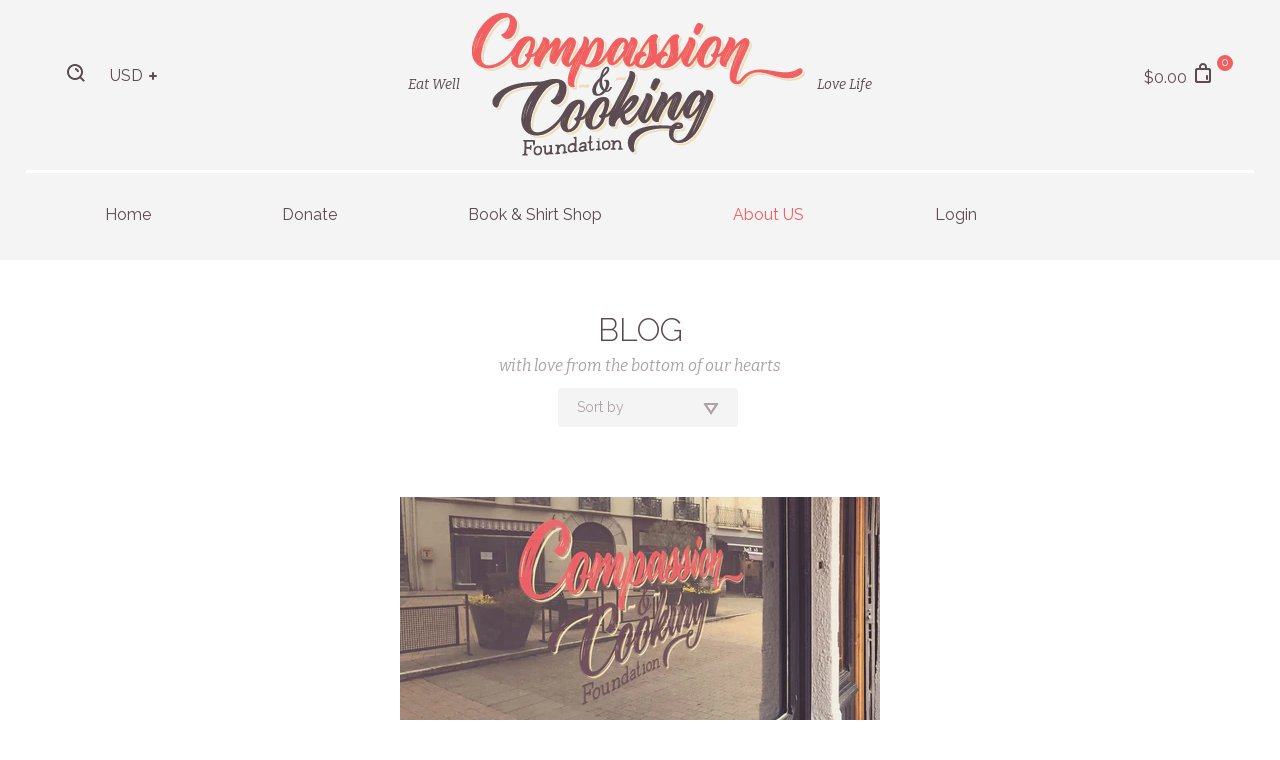

--- FILE ---
content_type: text/html; charset=utf-8
request_url: https://eatwelllovelife.org/blogs/about-us
body_size: 20926
content:
<!doctype html>
<html class="no-js">
<head>

  <!-- Meta Tags ================================================== --><meta charset="utf-8">
<meta http-equiv="X-UA-Compatible" content="IE=edge,chrome=1">
<link rel="canonical" href="https://eatwelllovelife.org/blogs/about-us">
<meta name="viewport" content="width=device-width,initial-scale=1">
<meta name="theme-color" content="#5c4b51"><meta property="og:type" content="website">
  <meta property="og:title" content="About US">
  
    <meta property="og:image" content="http://eatwelllovelife.org/cdn/shop/files/cclogo_small.png?v=1614300276">
    <meta property="og:image:secure_url" content="https://eatwelllovelife.org/cdn/shop/files/cclogo_small.png?v=1614300276">
  
<meta property="og:url" content="https://eatwelllovelife.org/blogs/about-us">
  <meta property="og:site_name" content="Eat Well Love Life "><meta name="twitter:card" content="summary"><!-- Title and description ================================================== -->
  <title>About US
&ndash; Eat Well Love Life </title>

  <!-- Favicons ================================================== --><link rel="shortcut icon" href="//eatwelllovelife.org/cdn/shop/files/faviconewll_16x.png?v=1614300394"><!-- Fonts ================================================== --><script src="//ajax.googleapis.com/ajax/libs/webfont/1.6.16/webfont.js" type="text/javascript"></script><script>
  WebFont.load({
    google: {
      families: ['Raleway:300,400,600,800','Bitter:400,400italic,700','Alex+Brush:']
    }
  });
</script>
<!-- CSS ================================================== --><link href="//eatwelllovelife.org/cdn/shop/t/2/assets/css.style.scss.css?v=89571045235266410341703096102" rel="stylesheet" type="text/css" media="all" />
<style type="text/css"></style>

  <!-- content_for_header without scripts ======================= -->
  <meta id="shopify-digital-wallet" name="shopify-digital-wallet" content="/34839363643/digital_wallets/dialog"><meta name="shopify-checkout-api-token" content="f1a9770ce680982faef2f425ba395f1d"><link rel="alternate" type="application/atom+xml" title="Feed" href="/blogs/about-us.atom" /><link rel="preconnect" href="https://shop.app" crossorigin="anonymous"><link id="shopify-accelerated-checkout-styles" rel="stylesheet" media="screen" href="https://eatwelllovelife.org/cdn/shopifycloud/portable-wallets/latest/accelerated-checkout-backwards-compat.css" crossorigin="anonymous">
<style id="shopify-accelerated-checkout-cart">
        #shopify-buyer-consent {
  margin-top: 1em;
  display: inline-block;
  width: 100%;
}

#shopify-buyer-consent.hidden {
  display: none;
}

#shopify-subscription-policy-button {
  background: none;
  border: none;
  padding: 0;
  text-decoration: underline;
  font-size: inherit;
  cursor: pointer;
}

#shopify-subscription-policy-button::before {
  box-shadow: none;
}

      </style>

 
<link href="https://monorail-edge.shopifysvc.com" rel="dns-prefetch">
<script>(function(){if ("sendBeacon" in navigator && "performance" in window) {try {var session_token_from_headers = performance.getEntriesByType('navigation')[0].serverTiming.find(x => x.name == '_s').description;} catch {var session_token_from_headers = undefined;}var session_cookie_matches = document.cookie.match(/_shopify_s=([^;]*)/);var session_token_from_cookie = session_cookie_matches && session_cookie_matches.length === 2 ? session_cookie_matches[1] : "";var session_token = session_token_from_headers || session_token_from_cookie || "";function handle_abandonment_event(e) {var entries = performance.getEntries().filter(function(entry) {return /monorail-edge.shopifysvc.com/.test(entry.name);});if (!window.abandonment_tracked && entries.length === 0) {window.abandonment_tracked = true;var currentMs = Date.now();var navigation_start = performance.timing.navigationStart;var payload = {shop_id: 34839363643,url: window.location.href,navigation_start,duration: currentMs - navigation_start,session_token,page_type: "blog"};window.navigator.sendBeacon("https://monorail-edge.shopifysvc.com/v1/produce", JSON.stringify({schema_id: "online_store_buyer_site_abandonment/1.1",payload: payload,metadata: {event_created_at_ms: currentMs,event_sent_at_ms: currentMs}}));}}window.addEventListener('pagehide', handle_abandonment_event);}}());</script>
<script id="web-pixels-manager-setup">(function e(e,d,r,n,o){if(void 0===o&&(o={}),!Boolean(null===(a=null===(i=window.Shopify)||void 0===i?void 0:i.analytics)||void 0===a?void 0:a.replayQueue)){var i,a;window.Shopify=window.Shopify||{};var t=window.Shopify;t.analytics=t.analytics||{};var s=t.analytics;s.replayQueue=[],s.publish=function(e,d,r){return s.replayQueue.push([e,d,r]),!0};try{self.performance.mark("wpm:start")}catch(e){}var l=function(){var e={modern:/Edge?\/(1{2}[4-9]|1[2-9]\d|[2-9]\d{2}|\d{4,})\.\d+(\.\d+|)|Firefox\/(1{2}[4-9]|1[2-9]\d|[2-9]\d{2}|\d{4,})\.\d+(\.\d+|)|Chrom(ium|e)\/(9{2}|\d{3,})\.\d+(\.\d+|)|(Maci|X1{2}).+ Version\/(15\.\d+|(1[6-9]|[2-9]\d|\d{3,})\.\d+)([,.]\d+|)( \(\w+\)|)( Mobile\/\w+|) Safari\/|Chrome.+OPR\/(9{2}|\d{3,})\.\d+\.\d+|(CPU[ +]OS|iPhone[ +]OS|CPU[ +]iPhone|CPU IPhone OS|CPU iPad OS)[ +]+(15[._]\d+|(1[6-9]|[2-9]\d|\d{3,})[._]\d+)([._]\d+|)|Android:?[ /-](13[3-9]|1[4-9]\d|[2-9]\d{2}|\d{4,})(\.\d+|)(\.\d+|)|Android.+Firefox\/(13[5-9]|1[4-9]\d|[2-9]\d{2}|\d{4,})\.\d+(\.\d+|)|Android.+Chrom(ium|e)\/(13[3-9]|1[4-9]\d|[2-9]\d{2}|\d{4,})\.\d+(\.\d+|)|SamsungBrowser\/([2-9]\d|\d{3,})\.\d+/,legacy:/Edge?\/(1[6-9]|[2-9]\d|\d{3,})\.\d+(\.\d+|)|Firefox\/(5[4-9]|[6-9]\d|\d{3,})\.\d+(\.\d+|)|Chrom(ium|e)\/(5[1-9]|[6-9]\d|\d{3,})\.\d+(\.\d+|)([\d.]+$|.*Safari\/(?![\d.]+ Edge\/[\d.]+$))|(Maci|X1{2}).+ Version\/(10\.\d+|(1[1-9]|[2-9]\d|\d{3,})\.\d+)([,.]\d+|)( \(\w+\)|)( Mobile\/\w+|) Safari\/|Chrome.+OPR\/(3[89]|[4-9]\d|\d{3,})\.\d+\.\d+|(CPU[ +]OS|iPhone[ +]OS|CPU[ +]iPhone|CPU IPhone OS|CPU iPad OS)[ +]+(10[._]\d+|(1[1-9]|[2-9]\d|\d{3,})[._]\d+)([._]\d+|)|Android:?[ /-](13[3-9]|1[4-9]\d|[2-9]\d{2}|\d{4,})(\.\d+|)(\.\d+|)|Mobile Safari.+OPR\/([89]\d|\d{3,})\.\d+\.\d+|Android.+Firefox\/(13[5-9]|1[4-9]\d|[2-9]\d{2}|\d{4,})\.\d+(\.\d+|)|Android.+Chrom(ium|e)\/(13[3-9]|1[4-9]\d|[2-9]\d{2}|\d{4,})\.\d+(\.\d+|)|Android.+(UC? ?Browser|UCWEB|U3)[ /]?(15\.([5-9]|\d{2,})|(1[6-9]|[2-9]\d|\d{3,})\.\d+)\.\d+|SamsungBrowser\/(5\.\d+|([6-9]|\d{2,})\.\d+)|Android.+MQ{2}Browser\/(14(\.(9|\d{2,})|)|(1[5-9]|[2-9]\d|\d{3,})(\.\d+|))(\.\d+|)|K[Aa][Ii]OS\/(3\.\d+|([4-9]|\d{2,})\.\d+)(\.\d+|)/},d=e.modern,r=e.legacy,n=navigator.userAgent;return n.match(d)?"modern":n.match(r)?"legacy":"unknown"}(),u="modern"===l?"modern":"legacy",c=(null!=n?n:{modern:"",legacy:""})[u],f=function(e){return[e.baseUrl,"/wpm","/b",e.hashVersion,"modern"===e.buildTarget?"m":"l",".js"].join("")}({baseUrl:d,hashVersion:r,buildTarget:u}),m=function(e){var d=e.version,r=e.bundleTarget,n=e.surface,o=e.pageUrl,i=e.monorailEndpoint;return{emit:function(e){var a=e.status,t=e.errorMsg,s=(new Date).getTime(),l=JSON.stringify({metadata:{event_sent_at_ms:s},events:[{schema_id:"web_pixels_manager_load/3.1",payload:{version:d,bundle_target:r,page_url:o,status:a,surface:n,error_msg:t},metadata:{event_created_at_ms:s}}]});if(!i)return console&&console.warn&&console.warn("[Web Pixels Manager] No Monorail endpoint provided, skipping logging."),!1;try{return self.navigator.sendBeacon.bind(self.navigator)(i,l)}catch(e){}var u=new XMLHttpRequest;try{return u.open("POST",i,!0),u.setRequestHeader("Content-Type","text/plain"),u.send(l),!0}catch(e){return console&&console.warn&&console.warn("[Web Pixels Manager] Got an unhandled error while logging to Monorail."),!1}}}}({version:r,bundleTarget:l,surface:e.surface,pageUrl:self.location.href,monorailEndpoint:e.monorailEndpoint});try{o.browserTarget=l,function(e){var d=e.src,r=e.async,n=void 0===r||r,o=e.onload,i=e.onerror,a=e.sri,t=e.scriptDataAttributes,s=void 0===t?{}:t,l=document.createElement("script"),u=document.querySelector("head"),c=document.querySelector("body");if(l.async=n,l.src=d,a&&(l.integrity=a,l.crossOrigin="anonymous"),s)for(var f in s)if(Object.prototype.hasOwnProperty.call(s,f))try{l.dataset[f]=s[f]}catch(e){}if(o&&l.addEventListener("load",o),i&&l.addEventListener("error",i),u)u.appendChild(l);else{if(!c)throw new Error("Did not find a head or body element to append the script");c.appendChild(l)}}({src:f,async:!0,onload:function(){if(!function(){var e,d;return Boolean(null===(d=null===(e=window.Shopify)||void 0===e?void 0:e.analytics)||void 0===d?void 0:d.initialized)}()){var d=window.webPixelsManager.init(e)||void 0;if(d){var r=window.Shopify.analytics;r.replayQueue.forEach((function(e){var r=e[0],n=e[1],o=e[2];d.publishCustomEvent(r,n,o)})),r.replayQueue=[],r.publish=d.publishCustomEvent,r.visitor=d.visitor,r.initialized=!0}}},onerror:function(){return m.emit({status:"failed",errorMsg:"".concat(f," has failed to load")})},sri:function(e){var d=/^sha384-[A-Za-z0-9+/=]+$/;return"string"==typeof e&&d.test(e)}(c)?c:"",scriptDataAttributes:o}),m.emit({status:"loading"})}catch(e){m.emit({status:"failed",errorMsg:(null==e?void 0:e.message)||"Unknown error"})}}})({shopId: 34839363643,storefrontBaseUrl: "https://eatwelllovelife.org",extensionsBaseUrl: "https://extensions.shopifycdn.com/cdn/shopifycloud/web-pixels-manager",monorailEndpoint: "https://monorail-edge.shopifysvc.com/unstable/produce_batch",surface: "storefront-renderer",enabledBetaFlags: ["2dca8a86"],webPixelsConfigList: [{"id":"shopify-app-pixel","configuration":"{}","eventPayloadVersion":"v1","runtimeContext":"STRICT","scriptVersion":"0450","apiClientId":"shopify-pixel","type":"APP","privacyPurposes":["ANALYTICS","MARKETING"]},{"id":"shopify-custom-pixel","eventPayloadVersion":"v1","runtimeContext":"LAX","scriptVersion":"0450","apiClientId":"shopify-pixel","type":"CUSTOM","privacyPurposes":["ANALYTICS","MARKETING"]}],isMerchantRequest: false,initData: {"shop":{"name":"Eat Well Love Life ","paymentSettings":{"currencyCode":"USD"},"myshopifyDomain":"eat-well-love-life.myshopify.com","countryCode":"US","storefrontUrl":"https:\/\/eatwelllovelife.org"},"customer":null,"cart":null,"checkout":null,"productVariants":[],"purchasingCompany":null},},"https://eatwelllovelife.org/cdn","fcfee988w5aeb613cpc8e4bc33m6693e112",{"modern":"","legacy":""},{"shopId":"34839363643","storefrontBaseUrl":"https:\/\/eatwelllovelife.org","extensionBaseUrl":"https:\/\/extensions.shopifycdn.com\/cdn\/shopifycloud\/web-pixels-manager","surface":"storefront-renderer","enabledBetaFlags":"[\"2dca8a86\"]","isMerchantRequest":"false","hashVersion":"fcfee988w5aeb613cpc8e4bc33m6693e112","publish":"custom","events":"[[\"page_viewed\",{}]]"});</script><script>
  window.ShopifyAnalytics = window.ShopifyAnalytics || {};
  window.ShopifyAnalytics.meta = window.ShopifyAnalytics.meta || {};
  window.ShopifyAnalytics.meta.currency = 'USD';
  var meta = {"page":{"pageType":"blog","resourceType":"blog","resourceId":58292568123,"requestId":"cf438941-1e9f-4639-a9d1-e0ab37e14fcf-1769208695"}};
  for (var attr in meta) {
    window.ShopifyAnalytics.meta[attr] = meta[attr];
  }
</script>
<script class="analytics">
  (function () {
    var customDocumentWrite = function(content) {
      var jquery = null;

      if (window.jQuery) {
        jquery = window.jQuery;
      } else if (window.Checkout && window.Checkout.$) {
        jquery = window.Checkout.$;
      }

      if (jquery) {
        jquery('body').append(content);
      }
    };

    var hasLoggedConversion = function(token) {
      if (token) {
        return document.cookie.indexOf('loggedConversion=' + token) !== -1;
      }
      return false;
    }

    var setCookieIfConversion = function(token) {
      if (token) {
        var twoMonthsFromNow = new Date(Date.now());
        twoMonthsFromNow.setMonth(twoMonthsFromNow.getMonth() + 2);

        document.cookie = 'loggedConversion=' + token + '; expires=' + twoMonthsFromNow;
      }
    }

    var trekkie = window.ShopifyAnalytics.lib = window.trekkie = window.trekkie || [];
    if (trekkie.integrations) {
      return;
    }
    trekkie.methods = [
      'identify',
      'page',
      'ready',
      'track',
      'trackForm',
      'trackLink'
    ];
    trekkie.factory = function(method) {
      return function() {
        var args = Array.prototype.slice.call(arguments);
        args.unshift(method);
        trekkie.push(args);
        return trekkie;
      };
    };
    for (var i = 0; i < trekkie.methods.length; i++) {
      var key = trekkie.methods[i];
      trekkie[key] = trekkie.factory(key);
    }
    trekkie.load = function(config) {
      trekkie.config = config || {};
      trekkie.config.initialDocumentCookie = document.cookie;
      var first = document.getElementsByTagName('script')[0];
      var script = document.createElement('script');
      script.type = 'text/javascript';
      script.onerror = function(e) {
        var scriptFallback = document.createElement('script');
        scriptFallback.type = 'text/javascript';
        scriptFallback.onerror = function(error) {
                var Monorail = {
      produce: function produce(monorailDomain, schemaId, payload) {
        var currentMs = new Date().getTime();
        var event = {
          schema_id: schemaId,
          payload: payload,
          metadata: {
            event_created_at_ms: currentMs,
            event_sent_at_ms: currentMs
          }
        };
        return Monorail.sendRequest("https://" + monorailDomain + "/v1/produce", JSON.stringify(event));
      },
      sendRequest: function sendRequest(endpointUrl, payload) {
        // Try the sendBeacon API
        if (window && window.navigator && typeof window.navigator.sendBeacon === 'function' && typeof window.Blob === 'function' && !Monorail.isIos12()) {
          var blobData = new window.Blob([payload], {
            type: 'text/plain'
          });

          if (window.navigator.sendBeacon(endpointUrl, blobData)) {
            return true;
          } // sendBeacon was not successful

        } // XHR beacon

        var xhr = new XMLHttpRequest();

        try {
          xhr.open('POST', endpointUrl);
          xhr.setRequestHeader('Content-Type', 'text/plain');
          xhr.send(payload);
        } catch (e) {
          console.log(e);
        }

        return false;
      },
      isIos12: function isIos12() {
        return window.navigator.userAgent.lastIndexOf('iPhone; CPU iPhone OS 12_') !== -1 || window.navigator.userAgent.lastIndexOf('iPad; CPU OS 12_') !== -1;
      }
    };
    Monorail.produce('monorail-edge.shopifysvc.com',
      'trekkie_storefront_load_errors/1.1',
      {shop_id: 34839363643,
      theme_id: 92286681147,
      app_name: "storefront",
      context_url: window.location.href,
      source_url: "//eatwelllovelife.org/cdn/s/trekkie.storefront.8d95595f799fbf7e1d32231b9a28fd43b70c67d3.min.js"});

        };
        scriptFallback.async = true;
        scriptFallback.src = '//eatwelllovelife.org/cdn/s/trekkie.storefront.8d95595f799fbf7e1d32231b9a28fd43b70c67d3.min.js';
        first.parentNode.insertBefore(scriptFallback, first);
      };
      script.async = true;
      script.src = '//eatwelllovelife.org/cdn/s/trekkie.storefront.8d95595f799fbf7e1d32231b9a28fd43b70c67d3.min.js';
      first.parentNode.insertBefore(script, first);
    };
    trekkie.load(
      {"Trekkie":{"appName":"storefront","development":false,"defaultAttributes":{"shopId":34839363643,"isMerchantRequest":null,"themeId":92286681147,"themeCityHash":"18070330503649794070","contentLanguage":"en","currency":"USD","eventMetadataId":"db66c694-a6fa-4d74-a99c-f5e95347684e"},"isServerSideCookieWritingEnabled":true,"monorailRegion":"shop_domain","enabledBetaFlags":["65f19447"]},"Session Attribution":{},"S2S":{"facebookCapiEnabled":false,"source":"trekkie-storefront-renderer","apiClientId":580111}}
    );

    var loaded = false;
    trekkie.ready(function() {
      if (loaded) return;
      loaded = true;

      window.ShopifyAnalytics.lib = window.trekkie;

      var originalDocumentWrite = document.write;
      document.write = customDocumentWrite;
      try { window.ShopifyAnalytics.merchantGoogleAnalytics.call(this); } catch(error) {};
      document.write = originalDocumentWrite;

      window.ShopifyAnalytics.lib.page(null,{"pageType":"blog","resourceType":"blog","resourceId":58292568123,"requestId":"cf438941-1e9f-4639-a9d1-e0ab37e14fcf-1769208695","shopifyEmitted":true});

      var match = window.location.pathname.match(/checkouts\/(.+)\/(thank_you|post_purchase)/)
      var token = match? match[1]: undefined;
      if (!hasLoggedConversion(token)) {
        setCookieIfConversion(token);
        
      }
    });


        var eventsListenerScript = document.createElement('script');
        eventsListenerScript.async = true;
        eventsListenerScript.src = "//eatwelllovelife.org/cdn/shopifycloud/storefront/assets/shop_events_listener-3da45d37.js";
        document.getElementsByTagName('head')[0].appendChild(eventsListenerScript);

})();</script>
<script
  defer
  src="https://eatwelllovelife.org/cdn/shopifycloud/perf-kit/shopify-perf-kit-3.0.4.min.js"
  data-application="storefront-renderer"
  data-shop-id="34839363643"
  data-render-region="gcp-us-central1"
  data-page-type="blog"
  data-theme-instance-id="92286681147"
  data-theme-name="Foodly"
  data-theme-version="1.8.6"
  data-monorail-region="shop_domain"
  data-resource-timing-sampling-rate="10"
  data-shs="true"
  data-shs-beacon="true"
  data-shs-export-with-fetch="true"
  data-shs-logs-sample-rate="1"
  data-shs-beacon-endpoint="https://eatwelllovelife.org/api/collect"
></script>
</head>

<body id="about-us" class="template-blog currency-is-hide">

  <div class="content-wrapper">
    <noscript>
      <div class="javascript-is-disabled">
        <p>JavaScript is <strong>disabled</strong> in your browser, this may cause some limitations to apply, and some functions may not be available.</p>
      </div>
    </noscript><div id="shopify-section-header" class="shopify-section">	<style>
		@media (min-width: 769px) {
		  .header {
				background-color:;
			}
		}
		</style>
      
<div class="additional-mobile-menu">

   <ul class="additional-mobile-menu__list">
     

     

     
     
   </ul>
</div>
  

  

	
    <header class="header
		
		
		">

			<div class="header-wrapper">
				<div class="header-top">
					<!-- Header search form -->

						<div class="search-container">
  <form action="/search" id="headerSearch" method="GET" class="form form--search-primary" role="search">
    
    <input type="text" name="q" class="form__field" placeholder="Type your search request" autocomplete="off">

    <div class="icon icon--search js-icon--search">
      <svg class="svg-icon" xmlns="http://www.w3.org/2000/svg" xmlns:xlink="http://www.w3.org/1999/xlink" preserveAspectRatio="xMidYMid" width="18" height="18" viewBox="0 0 18 18">
        <path d="M17.950,16.536 L16.536,17.950 L12.900,14.314 C11.546,15.367 9.848,16.000 8.000,16.000 C3.582,16.000 0.000,12.418 0.000,8.000 C0.000,3.582 3.582,-0.000 8.000,-0.000 C12.418,-0.000 16.000,3.582 16.000,8.000 C16.000,9.848 15.367,11.546 14.314,12.900 L17.950,16.536 ZM8.000,2.000 C4.686,2.000 2.000,4.686 2.000,8.000 C2.000,11.314 4.686,14.000 8.000,14.000 C11.314,14.000 14.000,11.314 14.000,8.000 C14.000,4.686 11.314,2.000 8.000,2.000 ZM8.000,6.000 L8.000,4.000 C10.209,4.000 12.000,5.791 12.000,8.000 L10.000,8.000 C10.000,6.895 9.105,6.000 8.000,6.000 Z"/>
      </svg>
    </div>
    <button type="submit" class="btn btn--submit" value=""></button>
  </form>
</div>

		        

  <form action="javascript:void(0);">
    <label class="currency-picker">
      <select class="js-dropdown-currency" name="currencies" style="display: inline; width: auto; vertical-align: inherit;">
        
        
        <option value="USD" selected="selected">USD</option>
        
          
        
          
          <option value="GBP">GBP</option>
          
        
          
          <option value="CAD">CAD</option>
          
        
          
          <option value="AUD">AUD</option>
          
        
          
          <option value="EUR">EUR</option>
          
        
      </select>
    </label>
  </form>




	        <div class="logo-container">
	          <!-- Store description -->
	          
	            <span class="store-desc">Eat Well</span>
	          
	          <!-- End store description -->

	          <!-- Shop logo -->

  
  <a class="site-logo" href="/">
    
    <img src="//eatwelllovelife.org/cdn/shop/files/cclogo_x150.png?v=1614300276" srcset="//eatwelllovelife.org/cdn/shop/files/cclogo_x150.png?v=1614300276 1x, //eatwelllovelife.org/cdn/shop/files/cclogo_x150@2x.png?v=1614300276 2x" alt="Eat Well Love Life " itemprop="logo">
    
  </a>

<!-- End shop logo -->


	          <!-- Store description -->
	          
	            <span class="store-desc">Love Life</span>
	          
	          <!-- End store description -->
	        </div>

	        <button id="main-nav-open-btn" class="main-nav-open-btn" type="button">
	          <span class="icon icon--hamburger">
	            <span></span>
	            <span></span>
	            <span></span>
	          </span>
	          <span class="fallback-text">Open menu</span>
	        </button>


					<div class="cart-btn-container">
						<a href="/cart" class="cart-open-btn ">
		          <span class="cart-total">
		            <span class="money">$0.00</span>
		          </span>
		          <span class="icon icon--cart">
		            <svg class="svg-icon" xmlns="http://www.w3.org/2000/svg" xmlns:xlink="http://www.w3.org/1999/xlink" preserveAspectRatio="xMidYMid" width="16" height="20" viewBox="0 0 16 20">
		              <path d="M14.000,20.000 L2.000,20.000 C0.895,20.000 -0.000,19.105 -0.000,18.000 L-0.000,7.000 C-0.000,5.896 0.895,5.000 2.000,5.000 L4.000,5.000 L4.000,4.000 C4.000,1.791 5.791,0.000 8.000,0.000 C10.209,0.000 12.000,1.791 12.000,4.000 L12.000,5.000 L14.000,5.000 C15.105,5.000 16.000,5.896 16.000,7.000 L16.000,18.000 C16.000,19.105 15.105,20.000 14.000,20.000 ZM10.000,4.000 C10.000,2.895 9.105,2.000 8.000,2.000 C6.895,2.000 6.000,2.895 6.000,4.000 L6.000,5.000 L10.000,5.000 L10.000,4.000 ZM14.000,8.000 C14.000,7.448 13.552,7.000 13.000,7.000 L3.000,7.000 C2.448,7.000 2.000,7.448 2.000,8.000 L2.000,17.000 C2.000,17.552 2.448,18.000 3.000,18.000 L13.000,18.000 C13.552,18.000 14.000,17.552 14.000,17.000 L14.000,8.000 ZM12.000,17.000 C11.448,17.000 11.000,16.552 11.000,16.000 L11.000,13.000 C11.000,12.448 11.448,12.000 12.000,12.000 C12.552,12.000 13.000,12.448 13.000,13.000 L13.000,16.000 C13.000,16.552 12.552,17.000 12.000,17.000 Z" class="cls-1"/>
		            </svg>
		          </span>
		          <span id="cartCount" class="cart-count">0</span>
		          <span class="fallback-text">Open cart</span>
						</a>
					</div>

				</div>

				<div id="main-nav" class="drawer drawer--left-side drawer--menu close">

        	<div class="drawer__wrapper">
            <div class="drawer__header">

              <button class="drawer__btn-close" type="button">
                <span class="icon icon--close"></span>
                <span class="fallback-text">Close</span>
              </button>

            </div> <!-- end drawer__header -->

            <ul class="nav-list">
              

              


              
              
                
                  

                
                
								

                

                


                

                  <li class="nav-list__item ">
                    <a class="nav-list__link" href="/">Home</a>
                  </li>

                

              
              
                
                  

                
                
								

                

                


                

                  <li class="nav-list__item ">
                    <a class="nav-list__link" href="/products/soup-s-on-at-noosh-nosh">Donate </a>
                  </li>

                

              
              
                
                  

                
                
								

                

                


                

                  <li class="nav-list__item ">
                    <a class="nav-list__link" href="/collections/frontpage">Book & Shirt Shop</a>
                  </li>

                

              
              
                
                  

                
                
								

                

                


                

                  <li class="nav-list__item active">
                    <a class="nav-list__link" href="/blogs/about-us/about-compassion-cooking-inc">About US</a>
                  </li>

                

              

              <!-- Menu search  -->
              <li class="nav-list__item nav-list__item--search has-dropdown">
                <a class="nav-list__link" href="/search">Search</a>
                <span class="icon--plus-small js-collapse"></span>
                <!-- Secondary menu level -->
                <ul class="nav-list__dropdown">
                  <li class="nav-list__item">
                    <div class="form-wrapper">
                      <form action="/search" method="GET" class="form form--inverse" role="search">
                        
                        <div class="form__row">
                          <input type="text" name="q" class="form__field" placeholder="Looking for..." autocomplete="off">
                        </div>
                        <div class="form__row form__row--submit">
                          <input type="submit" class="btn btn--submit" value="Search Store">
                        </div>
                      </form>
                    </div>
                  </li>
                </ul>
                <!-- end secondary menu level -->
              </li>
              <!-- End menu search -->

              
                <li class="nav-list__item nav-list__item--currency">
                  <a class="nav-list__link" href="javascript:void(0);">
										<span class="nav-list__item__label">Currency</span>
										
	                  

  <form action="javascript:void(0);">
    <label class="currency-picker">
      <select class="js-dropdown-currency" name="currencies" style="display: inline; width: auto; vertical-align: inherit;">
        
        
        <option value="USD" selected="selected">USD</option>
        
          
        
          
          <option value="GBP">GBP</option>
          
        
          
          <option value="CAD">CAD</option>
          
        
          
          <option value="AUD">AUD</option>
          
        
          
          <option value="EUR">EUR</option>
          
        
      </select>
    </label>
  </form>

									</a>
                </li>
              

              <li class="nav-list__item nav-list__item--divider"></li>

              

                
                  <li class="nav-list__item nav-list__item--creat-account has-dropdown">
                    <a class="nav-list__link" href="#">Create account</a>
                    <span class="icon--plus-small js-collapse"></span>
                    <!-- Secondary menu level -->
                    <ul class="nav-list__dropdown">
                      <li class="nav-list__item">
                        <div class="form-wrapper">
                          <form method="post" action="/account" id="create_customer" accept-charset="UTF-8" data-login-with-shop-sign-up="true" class="form form--inverse form-validation"><input type="hidden" name="form_type" value="create_customer" /><input type="hidden" name="utf8" value="✓" />

                            <div class="form__row">
                              <label class="label-hide" for="first_name">First Name</label>
                              <input class="form__field" id="first_name" type="text" value="" name="customer[first_name]" size="30" placeholder="First Name">
                            </div>

                            <div class="form__row">
                              <label class="label-hide" for="last_name">Last Name</label>
                              <input class="form__field" id="last_name" type="text" value="" name="customer[last_name]" size="30" placeholder="Last Name">
                            </div>

                            <div class="form__row">
                              <label class="label-hide" for="email">Email Address</label>
                              <input class="form__field" id="email" type="email" value="" name="customer[email]" size="30" placeholder="Email Address">
                            </div>

                            <div class="form__row">
                              <label class="label-hide" for="password" class="login">Password</label>
                              <input class="form__field" id="password" type="password" value="" name="customer[password]" size="30" placeholder="Password">
                            </div>

                            <div class="form__row form__row--submit">
                              <button class="btn btn--submit" type="submit">Create account</button>
                            </div>

                          </form>
                        </div>
                      </li>
                    </ul>
                    <!-- end secondary menu level -->
                  </li>

                  <li class="nav-list__item nav-list__item--login has-dropdown">
                    <a class="nav-list__link" href="/account/login">Login</a>
                    <span class="icon--plus-small js-collapse"></span>
                    <!-- Secondary menu level -->
                    <ul class="nav-list__dropdown">
                      <li class="nav-list__item">
                        <div class="login-form">
                          <div class="form-wrapper form-wrapper--login">
                            <form method="post" action="/account/login" id="customer_login" accept-charset="UTF-8" data-login-with-shop-sign-in="true" class="form form--inverse form-validation"><input type="hidden" name="form_type" value="customer_login" /><input type="hidden" name="utf8" value="✓" />
                              

                              <div class="form__row">
                                <label class="label-hide" for="login_email">Email Address</label>
                                <input class="form__field" id="login_email" type="email" value="" name="customer[email]" size="30" placeholder="Email Address">
                              </div>

                              <div class="form__row">
                                <label class="label-hide" for="login_password">Password</label>
                                <input class="form__field" id="login_password" type="password" value="" name="customer[password]" size="16"  placeholder="Password">
                              </div>

                              <div class="form__row text-center">
                                <a class="text-link text-link--form js-forget-password" href="#" alt="Forgot password">Forgot password</a>
                              </div>

                              <div class="form__row form__row--submit">
                                <input type="submit" class="btn btn--submit" value="Login">
                              </div>

                            </form>
                          </div>

                          <div class="form-wrapper form-wrapper--recover-password display-none">
                            <form method="post" action="/account/recover" accept-charset="UTF-8" class="form form--inverse"><input type="hidden" name="form_type" value="recover_customer_password" /><input type="hidden" name="utf8" value="✓" />
                              

                              <p class="form__info">We’re going to send you a link to recovery page to this email</p>

                              

                              <div class="form__row">
                                <label class="label-hide" for="email">Email</label>
                                <input class="form__field" id="recover-email" type="email" value="" size="30" name="email" placeholder="Email">
                              </div>

                              <div class="form__row form__row--submit">
                                <input type="submit" class="btn btn--submit" value="Recover my password">
                              </div>

                              <div class="form__row form__row--text text-center">
                                <button class="text-link text-link--form js-forget-password-cancel" type="button" id="HideRecoverPasswordLink">Cancel</button>
                              </div>

                            </form>
                          </div>
                        </div>
                      </li>

                    </ul>
                    <!-- end secondary menu level -->
                  </li>
									<li class="nav-list__item nav-list__item--cart">
										<a  href="/cart" class="cart-open-btn ">
						          <span class="cart-total">
						            <span class="money">$0.00</span>
						          </span>
						          <span class="icon icon--cart">
						            <svg class="svg-icon" xmlns="http://www.w3.org/2000/svg" xmlns:xlink="http://www.w3.org/1999/xlink" preserveAspectRatio="xMidYMid" width="16" height="20" viewBox="0 0 16 20">
						              <path d="M14.000,20.000 L2.000,20.000 C0.895,20.000 -0.000,19.105 -0.000,18.000 L-0.000,7.000 C-0.000,5.896 0.895,5.000 2.000,5.000 L4.000,5.000 L4.000,4.000 C4.000,1.791 5.791,0.000 8.000,0.000 C10.209,0.000 12.000,1.791 12.000,4.000 L12.000,5.000 L14.000,5.000 C15.105,5.000 16.000,5.896 16.000,7.000 L16.000,18.000 C16.000,19.105 15.105,20.000 14.000,20.000 ZM10.000,4.000 C10.000,2.895 9.105,2.000 8.000,2.000 C6.895,2.000 6.000,2.895 6.000,4.000 L6.000,5.000 L10.000,5.000 L10.000,4.000 ZM14.000,8.000 C14.000,7.448 13.552,7.000 13.000,7.000 L3.000,7.000 C2.448,7.000 2.000,7.448 2.000,8.000 L2.000,17.000 C2.000,17.552 2.448,18.000 3.000,18.000 L13.000,18.000 C13.552,18.000 14.000,17.552 14.000,17.000 L14.000,8.000 ZM12.000,17.000 C11.448,17.000 11.000,16.552 11.000,16.000 L11.000,13.000 C11.000,12.448 11.448,12.000 12.000,12.000 C12.552,12.000 13.000,12.448 13.000,13.000 L13.000,16.000 C13.000,16.552 12.552,17.000 12.000,17.000 Z" class="cls-1"/>
						            </svg>
						          </span>
						          <span id="cartCount" class="cart-count">0</span>
						          <span class="fallback-text">Open cart</span>
										</a>
									</li>
                
              
            </ul>
          </div> <!-- end drawer__wrapper -->
        </div> <!-- end drawer -->

        <div id="cart" class="drawer drawer--right-side drawer--cart close">
          <div class="drawer__wrapper">
            <div class="cart-wrapper">
              <div class="drawer__header">
                <h3 class="heading--add-small">YOUR CART</h3>
                <!-- End shop logo -->
                <button class="drawer__btn-close btn" type="button">
                  <span>Close</span>
                </button>
              </div> <!-- end drawer__header -->

              <hr class="hr--clear">

              <div class="cart">
                <form action="/cart" method="POST" id="cart-form">

                    <div class="cart-header">
                      <div class="cart-header__item">
                        Price
                      </div>

                      <div class="cart-header__item">
                        QTY
                      </div>
                    </div>

                    <ul class="cart-list">
                      

                    </ul>

                    <div class="cart__block cart__package">
                      
                      <!-- DO NOT REMOVE THE FOLLOWING COMMENT -->
<!-- (c) Copyright 2014 Caroline Hill. All Rights Reserved. Contact Mlle Caroline Schnapp at mllegeorgesand@gmail.com -->
<!-- DO NOT REMOVE THE ABOVE COMMENT -->


                    </div>

                    <div class="cart__block cart__total clearfix">
                      <h3 class="heading--add-small">TOTAL</h3>

                      <span class="cart-total">
                        <span class="money">$0.00</span>
                      </span>

                      <a id="update-cart" class="update-cart" href="javascript:void(0);">
                        <span>Update cart</span>
                        <span class="icon icon--refresh">
                          <svg class="svg-icon" xmlns="http://www.w3.org/2000/svg" xmlns:xlink="http://www.w3.org/1999/xlink" preserveAspectRatio="xMidYMid" width="21" height="19" viewBox="0 0 21 19">
                            <path d="M21.008,13.709 C21.076,14.311 20.717,14.884 20.205,14.988 C19.694,15.091 19.223,14.687 19.155,14.084 L19.000,13.670 C17.453,16.818 14.244,19.000 10.500,19.000 C6.491,19.000 3.069,16.513 1.674,13.000 L3.869,13.000 C5.127,15.378 7.623,17.000 10.500,17.000 C13.275,17.000 15.685,15.483 16.981,13.242 L16.340,13.524 C15.877,13.808 15.314,13.611 15.083,13.085 C14.852,12.559 15.041,11.903 15.504,11.619 L18.423,10.334 C18.559,10.181 18.721,10.058 18.918,10.018 C19.223,9.956 19.501,10.089 19.701,10.322 C19.722,10.342 19.737,10.372 19.757,10.395 C19.790,10.442 19.829,10.482 19.855,10.536 C19.882,10.579 19.918,10.610 19.940,10.659 C20.001,10.799 20.029,10.948 20.034,11.097 L21.008,13.709 ZM18.750,13.000 L18.579,12.539 L17.531,13.000 L18.750,13.000 ZM10.500,2.000 C8.067,2.000 5.911,3.162 4.543,4.959 C5.011,4.791 5.528,4.967 5.754,5.419 C6.003,5.918 5.800,6.540 5.301,6.809 L3.260,7.924 C3.103,8.127 2.882,8.280 2.620,8.327 C2.291,8.385 1.991,8.259 1.776,8.038 C1.752,8.019 1.737,7.991 1.715,7.969 C1.679,7.925 1.638,7.887 1.610,7.835 C1.581,7.795 1.541,7.765 1.518,7.719 C1.452,7.587 1.422,7.447 1.416,7.307 L0.367,4.880 C0.293,4.309 0.680,3.766 1.232,3.668 C1.784,3.570 2.291,3.953 2.364,4.524 L2.399,4.603 C4.061,1.854 7.052,-0.000 10.500,-0.000 C14.880,-0.000 18.558,2.968 19.656,7.000 L17.564,7.000 C16.533,4.089 13.764,2.000 10.500,2.000 Z"/>
                          </svg>
                        </span>
                      </a>

                      <p class="cart-total__info clearfix">Price excludes delivery, which is applied at checkout. Orders will be processed in USD</p>

                    </div>

                    <div class="cart__block cart__note form form--default">
                      <div class="form__row">
                        <label class="heading--add-small" for="translation-missing-en-cart-general-note">NOTE TO COMPASSION AND COOKING STORE</label>
                      </div>
                      <div class="form__row">
                        <textarea class="form__field form__field--textarea" id="note-to-compassion-and-cooking-store" name="attributes[Note to Compassion and Cooking store]" rows="10" placeholder="Leave your special requirements here"></textarea>
                        <label  class="form__field--placeholder" for="note-to-compassion-and-cooking-store">Leave your special requirements here</label>
                      </div>

											

                      <div class="text-center cart__checkout-btn">
                        <button class="btn btn--default btn--full" type="submit" name="checkout">PROCEED TO CHECKOUT</button>
                      </div>
                    </div>





                    
                    



                    <div>
                      <span></span>
                    </div>
                  </form>

                  <div class="cart-empty display-none">
                    <div class="cart-empty__wrapper">
                      <h5 class="heading--add-small">OH, NO!</h5>
                      <p class="cart-empty__info">Your cart seems to be empty. You should go back and add a beautiful cookbook or make a donation to our foundation!</p>
                      <a class="btn btn--underlines" href="/products/eat-well-love-life-cookbook-by-anoosh" title="check out the Cookbook">
                        check out the Cookbook
                        <svg xmlns="http://www.w3.org/2000/svg" xmlns:xlink="http://www.w3.org/1999/xlink" preserveAspectRatio="xMidYMid" width="61" height="12" viewBox="0 0 61 12">
                          <path d="M60.217,1.433 C45.717,2.825 31.217,4.217 16.717,5.609 C13.227,5.944 8.806,6.200 6.390,5.310 C7.803,4.196 11.676,3.654 15.204,3.216 C28.324,1.587 42.033,-0.069 56.184,0.335 C58.234,0.394 60.964,0.830 60.217,1.433 ZM50.155,5.670 C52.205,5.728 54.936,6.165 54.188,6.767 C39.688,8.160 25.188,9.552 10.688,10.943 C7.198,11.278 2.778,11.535 0.362,10.645 C1.774,9.531 5.647,8.988 9.175,8.551 C22.295,6.922 36.005,5.265 50.155,5.670 Z" class="cls-1"/>
                        </svg>
                      </a>
                    </div>
                  </div>

              </div> <!-- end cart -->
            </div> <!-- end cart -->
          </div> <!-- end drawer__wrapper -->
        </div> <!-- end drawer -->
        <!-- *** End shopping cart *** -->

      </div> <!-- end header-wrapper -->
    </header>

    
</div><!-- *** Main content *** -->
    <main class="main-content" role="main">
      
        <div class="js-page-content">
          <section class="section section--page">
  <div class="wrapper">
    <div class="grid">
      <div class="grid__item one-whole">
        <div class="page-description">
          
            <h1 class="heading--page">BLOG</h1>
          
          <h2 class="subheading--page-small">
            <em>with love from the bottom of our hearts</em>
          </h2>
        </div>
        
          <div id="sorting_toolbar" class="sorting_toolbar">

          </div>
        
        <div class="blog-container">
          

            
              
              
              

              
              

              
              <article class="article article--blog">
                

                <div class="img-holder">
                  <a href="/blogs/about-us/about-compassion-cooking-inc" title="About Compassion & Cooking Inc.">
                    <img class="article__img" src="//eatwelllovelife.org/cdn/shop/articles/window_large.jpg?v=1585088935" alt="About Compassion & Cooking Inc.">
                  </a>
                </div>

                <h3 class="heading--add article__title">
                  <a href="/blogs/about-us/about-compassion-cooking-inc" title="About Compassion & Cooking Inc.">About Compassion & Cooking Inc.</a>
                </h3>

                <p class="article__date">
                  <time class="date">March 24, 2020</time>
                </p>

                <div class="rte article__content">
                  
                    
                      <p>Our foundation, Compassion &amp; Cooking, Inc., is built on the mindset that what you feed your body contributes to the healthy balance of one’s body, mind, and spirit. With that mission in mind, proceeds from the sale of this cookbook will be donated or utilized to teach people to combine good food with a love for life and overall well-being. In these pages, you will find recipes that will not only nourish your body, but encourage you to gather family and friends for togetherness and great conversations over daily meals, family gatherings, and special events. Go a step beyond and...</p>
                    
                  

                </div>

                <p class="article__author">by Jeff Leslie</p>
              </article>

              <hr class="hr--clear-inverse">
            



          

        
          </div> <!-- End blog-container -->


      </div> <!-- End grid__item -->
    </div> <!-- End grid -->
  </div> <!-- End wrapper -->
</section>

<script>
  var _articlesFromShopifyBlog = [
    
      {
        "id": "386317680699",
        "title": "About Compassion \u0026 Cooking Inc.",
        "created_at": "2020-03-24 18:17:33 -0400",
        "body_html": "\u003cmeta charset=\"utf-8\"\u003e\u003cspan\u003eOur foundation, Compassion \u0026amp; Cooking, Inc., is built on the mindset that what you feed your body contributes to the healthy balance of one’s body, mind, and spirit. With that mission in mind, proceeds from the sale of this cookbook will be donated or utilized to teach people to combine good food with a love for life and overall well-being. In these pages, you will find recipes that will not only nourish your body, but encourage you to gather family and friends for togetherness and great conversations over daily meals, family gatherings, and special events. Go a step beyond and invite those family and friends to gather in your kitchen to share the experience of creating dishes that embody Eat Well, Love Life.\u003c\/span\u003e",
        "blog_id": "58292568123",
        "author": "Jeff Leslie",
        "tags": "",
        "image": {
          "src": "\/\/eatwelllovelife.org\/cdn\/shop\/articles\/window_large.jpg?v=1585088935"
        }

      }
    
  ];
</script>
 
        </div>
      
    </main>
    <!-- *** End main content *** -->

    
    <div id="shopify-section-footer" class="shopify-section"><!-- *** Footer *** -->





<footer class="footer social-disable payment-disable clearfix" style="background-color: #f5f4f4">

  

  

  <hr class="hr--clear">

  
  

  <div class="wrapper">
    <div class="grid">

      
        
      		

      		<div class="grid__item large--one-third medium--one-third one-whole footer__item footer__item--menu">
              <h4 class="heading--add-small">MORE INFO</h4>
              <ul class="footer-list">
                
                  <li class="footer-list__item">
                    <a class="footer-list__link" href="/blogs/about-us/about-compassion-cooking-inc" title="About US">About US</a>
                  </li>
                
                  <li class="footer-list__item">
                    <a class="footer-list__link" href="/pages/contact-us" title="Contact Us">Contact Us</a>
                  </li>
                
                  <li class="footer-list__item">
                    <a class="footer-list__link" href="/account/" title="Your Account ">Your Account </a>
                  </li>
                
              </ul>
            </div>
      		<!--   -->

      	  
      
        
      		

      		<div class="grid__item large--one-third medium--one-third one-whole footer__item footer__item--menu">
              <h4 class="heading--add-small">FOLLOW US</h4>
              <ul class="footer-list">
                
                  <li class="footer-list__item">
                    <a class="footer-list__link" href="https://www.facebook.com/Anooshbistro/" title="Anoosh Bistro Facebook ">Anoosh Bistro Facebook </a>
                  </li>
                
              </ul>
            </div>
      		<!--   -->

      	  
      
        
      		

      		<div class="grid__item large--one-third medium--one-third one-whole footer__item footer__item--contact footer__item--contact-half" >
              
                <h4 class="heading--add-small">CONTACT INFO</h4>
                <div><ul>
<li>
<i class="fa fa-envelope"></i><a href="mailto:compassion@eatwelllovelife.org">Email Us</a>
</li>
<li>
<i class="fa fa-mobile"></i>(502) 690-6585</li>
<li>
<i class="fa fa-map-marker"></i>4864 Brownsboro Center<br>
Louisville, KY 40207</li>
</ul></div>
              
            </div>
		  	<!--   -->

      	  
      

    </div><!-- end grid -->
  </div><!-- end wrapper-->

  <p class="copyright">
  &copy; 2026, Eat Well Love Life . All rights reserved.
    
      <a class="text-link--default" href="#" target="_blank" title="Compassion and Cooking Inc.">Compassion and Cooking Inc.</a>
    
  </p>

</footer>
<!-- *** End footer *** -->


</div>

<script src="https://eat-well-love-life.myshopify.com/apps/easyDonationApp/js/donation.js" defer></script>

  </div> <!-- End content-wrapper --><script>window.performance && window.performance.mark && window.performance.mark('shopify.content_for_header.start');</script><script async="async" src="/checkouts/internal/preloads.js?locale=en-US"></script><script async="async" src="https://shop.app/checkouts/internal/preloads.js?locale=en-US&shop_id=34839363643" crossorigin="anonymous"></script><script id="apple-pay-shop-capabilities" type="application/json">{"shopId":34839363643,"countryCode":"US","currencyCode":"USD","merchantCapabilities":["supports3DS"],"merchantId":"gid:\/\/shopify\/Shop\/34839363643","merchantName":"Eat Well Love Life ","requiredBillingContactFields":["postalAddress","email"],"requiredShippingContactFields":["postalAddress","email"],"shippingType":"shipping","supportedNetworks":["visa","masterCard","amex","discover","elo","jcb"],"total":{"type":"pending","label":"Eat Well Love Life ","amount":"1.00"},"shopifyPaymentsEnabled":true,"supportsSubscriptions":true}</script><script id="shopify-features" type="application/json">{"accessToken":"f1a9770ce680982faef2f425ba395f1d","betas":["rich-media-storefront-analytics"],"domain":"eatwelllovelife.org","predictiveSearch":true,"shopId":34839363643,"locale":"en"}</script><script>var Shopify = Shopify || {};
Shopify.shop = "eat-well-love-life.myshopify.com";
Shopify.locale = "en";
Shopify.currency = {"active":"USD","rate":"1.0"};
Shopify.country = "US";
Shopify.theme = {"name":"Anoosh","id":92286681147,"schema_name":"Foodly","schema_version":"1.8.6","theme_store_id":null,"role":"main"};
Shopify.theme.handle = "null";
Shopify.theme.style = {"id":null,"handle":null};
Shopify.cdnHost = "eatwelllovelife.org/cdn";
Shopify.routes = Shopify.routes || {};
Shopify.routes.root = "/";</script><script type="module">!function(o){(o.Shopify=o.Shopify||{}).modules=!0}(window);</script><script>!function(o){function n(){var o=[];function n(){o.push(Array.prototype.slice.apply(arguments))}return n.q=o,n}var t=o.Shopify=o.Shopify||{};t.loadFeatures=n(),t.autoloadFeatures=n()}(window);</script><script>
  window.ShopifyPay = window.ShopifyPay || {};
  window.ShopifyPay.apiHost = "shop.app\/pay";
  window.ShopifyPay.redirectState = null;
</script><script id="shop-js-analytics" type="application/json">{"pageType":"blog"}</script><script defer="defer" async type="module" src="//eatwelllovelife.org/cdn/shopifycloud/shop-js/modules/v2/client.init-shop-cart-sync_BT-GjEfc.en.esm.js"></script><script defer="defer" async type="module" src="//eatwelllovelife.org/cdn/shopifycloud/shop-js/modules/v2/chunk.common_D58fp_Oc.esm.js"></script><script defer="defer" async type="module" src="//eatwelllovelife.org/cdn/shopifycloud/shop-js/modules/v2/chunk.modal_xMitdFEc.esm.js"></script><script type="module">
  await import("//eatwelllovelife.org/cdn/shopifycloud/shop-js/modules/v2/client.init-shop-cart-sync_BT-GjEfc.en.esm.js");
await import("//eatwelllovelife.org/cdn/shopifycloud/shop-js/modules/v2/chunk.common_D58fp_Oc.esm.js");
await import("//eatwelllovelife.org/cdn/shopifycloud/shop-js/modules/v2/chunk.modal_xMitdFEc.esm.js");

  window.Shopify.SignInWithShop?.initShopCartSync?.({"fedCMEnabled":true,"windoidEnabled":true});

</script><script>
  window.Shopify = window.Shopify || {};
  if (!window.Shopify.featureAssets) window.Shopify.featureAssets = {};
  window.Shopify.featureAssets['shop-js'] = {"shop-cart-sync":["modules/v2/client.shop-cart-sync_DZOKe7Ll.en.esm.js","modules/v2/chunk.common_D58fp_Oc.esm.js","modules/v2/chunk.modal_xMitdFEc.esm.js"],"init-fed-cm":["modules/v2/client.init-fed-cm_B6oLuCjv.en.esm.js","modules/v2/chunk.common_D58fp_Oc.esm.js","modules/v2/chunk.modal_xMitdFEc.esm.js"],"shop-cash-offers":["modules/v2/client.shop-cash-offers_D2sdYoxE.en.esm.js","modules/v2/chunk.common_D58fp_Oc.esm.js","modules/v2/chunk.modal_xMitdFEc.esm.js"],"shop-login-button":["modules/v2/client.shop-login-button_QeVjl5Y3.en.esm.js","modules/v2/chunk.common_D58fp_Oc.esm.js","modules/v2/chunk.modal_xMitdFEc.esm.js"],"pay-button":["modules/v2/client.pay-button_DXTOsIq6.en.esm.js","modules/v2/chunk.common_D58fp_Oc.esm.js","modules/v2/chunk.modal_xMitdFEc.esm.js"],"shop-button":["modules/v2/client.shop-button_DQZHx9pm.en.esm.js","modules/v2/chunk.common_D58fp_Oc.esm.js","modules/v2/chunk.modal_xMitdFEc.esm.js"],"avatar":["modules/v2/client.avatar_BTnouDA3.en.esm.js"],"init-windoid":["modules/v2/client.init-windoid_CR1B-cfM.en.esm.js","modules/v2/chunk.common_D58fp_Oc.esm.js","modules/v2/chunk.modal_xMitdFEc.esm.js"],"init-shop-for-new-customer-accounts":["modules/v2/client.init-shop-for-new-customer-accounts_C_vY_xzh.en.esm.js","modules/v2/client.shop-login-button_QeVjl5Y3.en.esm.js","modules/v2/chunk.common_D58fp_Oc.esm.js","modules/v2/chunk.modal_xMitdFEc.esm.js"],"init-shop-email-lookup-coordinator":["modules/v2/client.init-shop-email-lookup-coordinator_BI7n9ZSv.en.esm.js","modules/v2/chunk.common_D58fp_Oc.esm.js","modules/v2/chunk.modal_xMitdFEc.esm.js"],"init-shop-cart-sync":["modules/v2/client.init-shop-cart-sync_BT-GjEfc.en.esm.js","modules/v2/chunk.common_D58fp_Oc.esm.js","modules/v2/chunk.modal_xMitdFEc.esm.js"],"shop-toast-manager":["modules/v2/client.shop-toast-manager_DiYdP3xc.en.esm.js","modules/v2/chunk.common_D58fp_Oc.esm.js","modules/v2/chunk.modal_xMitdFEc.esm.js"],"init-customer-accounts":["modules/v2/client.init-customer-accounts_D9ZNqS-Q.en.esm.js","modules/v2/client.shop-login-button_QeVjl5Y3.en.esm.js","modules/v2/chunk.common_D58fp_Oc.esm.js","modules/v2/chunk.modal_xMitdFEc.esm.js"],"init-customer-accounts-sign-up":["modules/v2/client.init-customer-accounts-sign-up_iGw4briv.en.esm.js","modules/v2/client.shop-login-button_QeVjl5Y3.en.esm.js","modules/v2/chunk.common_D58fp_Oc.esm.js","modules/v2/chunk.modal_xMitdFEc.esm.js"],"shop-follow-button":["modules/v2/client.shop-follow-button_CqMgW2wH.en.esm.js","modules/v2/chunk.common_D58fp_Oc.esm.js","modules/v2/chunk.modal_xMitdFEc.esm.js"],"checkout-modal":["modules/v2/client.checkout-modal_xHeaAweL.en.esm.js","modules/v2/chunk.common_D58fp_Oc.esm.js","modules/v2/chunk.modal_xMitdFEc.esm.js"],"shop-login":["modules/v2/client.shop-login_D91U-Q7h.en.esm.js","modules/v2/chunk.common_D58fp_Oc.esm.js","modules/v2/chunk.modal_xMitdFEc.esm.js"],"lead-capture":["modules/v2/client.lead-capture_BJmE1dJe.en.esm.js","modules/v2/chunk.common_D58fp_Oc.esm.js","modules/v2/chunk.modal_xMitdFEc.esm.js"],"payment-terms":["modules/v2/client.payment-terms_Ci9AEqFq.en.esm.js","modules/v2/chunk.common_D58fp_Oc.esm.js","modules/v2/chunk.modal_xMitdFEc.esm.js"]};
</script><script id="__st">var __st={"a":34839363643,"offset":-18000,"reqid":"cf438941-1e9f-4639-a9d1-e0ab37e14fcf-1769208695","pageurl":"eatwelllovelife.org\/blogs\/about-us","s":"blogs-58292568123","u":"eb1cab5dfd95","p":"blog","rtyp":"blog","rid":58292568123};</script><script>window.ShopifyPaypalV4VisibilityTracking = true;</script><script id="captcha-bootstrap">!function(){'use strict';const t='contact',e='account',n='new_comment',o=[[t,t],['blogs',n],['comments',n],[t,'customer']],c=[[e,'customer_login'],[e,'guest_login'],[e,'recover_customer_password'],[e,'create_customer']],r=t=>t.map((([t,e])=>`form[action*='/${t}']:not([data-nocaptcha='true']) input[name='form_type'][value='${e}']`)).join(','),a=t=>()=>t?[...document.querySelectorAll(t)].map((t=>t.form)):[];function s(){const t=[...o],e=r(t);return a(e)}const i='password',u='form_key',d=['recaptcha-v3-token','g-recaptcha-response','h-captcha-response',i],f=()=>{try{return window.sessionStorage}catch{return}},m='__shopify_v',_=t=>t.elements[u];function p(t,e,n=!1){try{const o=window.sessionStorage,c=JSON.parse(o.getItem(e)),{data:r}=function(t){const{data:e,action:n}=t;return t[m]||n?{data:e,action:n}:{data:t,action:n}}(c);for(const[e,n]of Object.entries(r))t.elements[e]&&(t.elements[e].value=n);n&&o.removeItem(e)}catch(o){console.error('form repopulation failed',{error:o})}}const l='form_type',E='cptcha';function T(t){t.dataset[E]=!0}const w=window,h=w.document,L='Shopify',v='ce_forms',y='captcha';let A=!1;((t,e)=>{const n=(g='f06e6c50-85a8-45c8-87d0-21a2b65856fe',I='https://cdn.shopify.com/shopifycloud/storefront-forms-hcaptcha/ce_storefront_forms_captcha_hcaptcha.v1.5.2.iife.js',D={infoText:'Protected by hCaptcha',privacyText:'Privacy',termsText:'Terms'},(t,e,n)=>{const o=w[L][v],c=o.bindForm;if(c)return c(t,g,e,D).then(n);var r;o.q.push([[t,g,e,D],n]),r=I,A||(h.body.append(Object.assign(h.createElement('script'),{id:'captcha-provider',async:!0,src:r})),A=!0)});var g,I,D;w[L]=w[L]||{},w[L][v]=w[L][v]||{},w[L][v].q=[],w[L][y]=w[L][y]||{},w[L][y].protect=function(t,e){n(t,void 0,e),T(t)},Object.freeze(w[L][y]),function(t,e,n,w,h,L){const[v,y,A,g]=function(t,e,n){const i=e?o:[],u=t?c:[],d=[...i,...u],f=r(d),m=r(i),_=r(d.filter((([t,e])=>n.includes(e))));return[a(f),a(m),a(_),s()]}(w,h,L),I=t=>{const e=t.target;return e instanceof HTMLFormElement?e:e&&e.form},D=t=>v().includes(t);t.addEventListener('submit',(t=>{const e=I(t);if(!e)return;const n=D(e)&&!e.dataset.hcaptchaBound&&!e.dataset.recaptchaBound,o=_(e),c=g().includes(e)&&(!o||!o.value);(n||c)&&t.preventDefault(),c&&!n&&(function(t){try{if(!f())return;!function(t){const e=f();if(!e)return;const n=_(t);if(!n)return;const o=n.value;o&&e.removeItem(o)}(t);const e=Array.from(Array(32),(()=>Math.random().toString(36)[2])).join('');!function(t,e){_(t)||t.append(Object.assign(document.createElement('input'),{type:'hidden',name:u})),t.elements[u].value=e}(t,e),function(t,e){const n=f();if(!n)return;const o=[...t.querySelectorAll(`input[type='${i}']`)].map((({name:t})=>t)),c=[...d,...o],r={};for(const[a,s]of new FormData(t).entries())c.includes(a)||(r[a]=s);n.setItem(e,JSON.stringify({[m]:1,action:t.action,data:r}))}(t,e)}catch(e){console.error('failed to persist form',e)}}(e),e.submit())}));const S=(t,e)=>{t&&!t.dataset[E]&&(n(t,e.some((e=>e===t))),T(t))};for(const o of['focusin','change'])t.addEventListener(o,(t=>{const e=I(t);D(e)&&S(e,y())}));const B=e.get('form_key'),M=e.get(l),P=B&&M;t.addEventListener('DOMContentLoaded',(()=>{const t=y();if(P)for(const e of t)e.elements[l].value===M&&p(e,B);[...new Set([...A(),...v().filter((t=>'true'===t.dataset.shopifyCaptcha))])].forEach((e=>S(e,t)))}))}(h,new URLSearchParams(w.location.search),n,t,e,['guest_login'])})(!0,!0)}();</script><script integrity="sha256-4kQ18oKyAcykRKYeNunJcIwy7WH5gtpwJnB7kiuLZ1E=" data-source-attribution="shopify.loadfeatures" defer="defer" src="//eatwelllovelife.org/cdn/shopifycloud/storefront/assets/storefront/load_feature-a0a9edcb.js" crossorigin="anonymous"></script><script crossorigin="anonymous" defer="defer" src="//eatwelllovelife.org/cdn/shopifycloud/storefront/assets/shopify_pay/storefront-65b4c6d7.js?v=20250812"></script><script data-source-attribution="shopify.dynamic_checkout.dynamic.init">var Shopify=Shopify||{};Shopify.PaymentButton=Shopify.PaymentButton||{isStorefrontPortableWallets:!0,init:function(){window.Shopify.PaymentButton.init=function(){};var t=document.createElement("script");t.src="https://eatwelllovelife.org/cdn/shopifycloud/portable-wallets/latest/portable-wallets.en.js",t.type="module",document.head.appendChild(t)}};
</script><script data-source-attribution="shopify.dynamic_checkout.buyer_consent">
  function portableWalletsHideBuyerConsent(e){var t=document.getElementById("shopify-buyer-consent"),n=document.getElementById("shopify-subscription-policy-button");t&&n&&(t.classList.add("hidden"),t.setAttribute("aria-hidden","true"),n.removeEventListener("click",e))}function portableWalletsShowBuyerConsent(e){var t=document.getElementById("shopify-buyer-consent"),n=document.getElementById("shopify-subscription-policy-button");t&&n&&(t.classList.remove("hidden"),t.removeAttribute("aria-hidden"),n.addEventListener("click",e))}window.Shopify?.PaymentButton&&(window.Shopify.PaymentButton.hideBuyerConsent=portableWalletsHideBuyerConsent,window.Shopify.PaymentButton.showBuyerConsent=portableWalletsShowBuyerConsent);
</script><script data-source-attribution="shopify.dynamic_checkout.cart.bootstrap">document.addEventListener("DOMContentLoaded",(function(){function t(){return document.querySelector("shopify-accelerated-checkout-cart, shopify-accelerated-checkout")}if(t())Shopify.PaymentButton.init();else{new MutationObserver((function(e,n){t()&&(Shopify.PaymentButton.init(),n.disconnect())})).observe(document.body,{childList:!0,subtree:!0})}}));
</script><script>window.performance && window.performance.mark && window.performance.mark('shopify.content_for_header.end');</script>
  
<script src="//eatwelllovelife.org/cdn/shop/t/2/assets/js-third-party.require.js?v=44697049486645082011584689260" type="text/javascript"></script>
<script>
 foodly.requirejs.config({
    waitSeconds: 15,
    shim: {
      // Modules outside Shopify servers and assets folder
      webFont: {
        exports: 'WebFont'
      },
      currencyRates: {
        exports: "Currency"
      },
      countries: {
        exports: 'Countries'
      },
      underscore: {
        exports: '_'
      },
      googleMapsApi: {
        exports: 'google'
      },

      // Modules from Shopify server
      shopifyCommon: {
        exports: "Shopify"
      },
      ajaxApiShopify: ['jquery'],
      prodOptionShopify: ['jquery'],

      // Third-party modules
      'jquery.flexslider': ['jquery'],
      'jquery.currencies': {
        deps: ['jquery', 'currencyRates'],
        exports: "Currency"
      },
      'jquery.cart': ['jquery', 'underscore', 'shopifyCommon', 'jquery.currencies', 'shopInfo', 'counries'],
      dropdowns: ['jquery.cart'],
      swiper: {
        exports: 'Swiper'
      },
      instafeed: {
        exports: 'Instafeed'
      },
      recorder: {
        exports: 'Recorder'
      },
      gruitPopup: {
        deps: ['snapSVG'],
        exports: 'GruitPopup'
      },
      snapSVG: {
        exports: 'Snap'
      },
      flipclock: {
        exports: 'FlipClock'
      },
    },



    paths: {
      // Modules outside Shopify servers
      "jquery":            '//eatwelllovelife.org/cdn/shop/t/2/assets/js-third-party.jquery.js?v=78838887337649439731584689259',
      webFont:             '//ajax.googleapis.com/ajax/libs/webfont/1.6.16/webfont',
      currencyRates:       '//cdn.shopify.com/s/javascripts/currencies',
      countries:           '/services/javascripts/countries',
      underscore:          '//cdnjs.cloudflare.com/ajax/libs/underscore.js/1.7.0/underscore-min',
      googleMapsApi:       "https://maps.googleapis.com/maps/api/js?key=AIzaSyB4CEc9q1rlyFjzJJVwhyirusLyrFiAyt8",

      // Modules from Shopify server
      shopifyCommon:       "//eatwelllovelife.org/cdn/shopifycloud/storefront/assets/themes_support/shopify_common-5f594365",
      ajaxApiShopify:      "//eatwelllovelife.org/cdn/shopifycloud/storefront/assets/themes_support/api.jquery-7ab1a3a4",
      prodOptionShopify:   "//eatwelllovelife.org/cdn/shopifycloud/storefront/assets/themes_support/option_selection-b017cd28",
      counries:            "/services/countries",

      // Third-party modules
      'jquery.flexslider': "//eatwelllovelife.org/cdn/shop/t/2/assets/js-third-party.flexslider.min.js?v=46334080569939911481584689235",
      'jquery.cart':       "//eatwelllovelife.org/cdn/shop/t/2/assets/js-third-party.jquery.cart.min.js?v=30020690315333423871584689221",
      'jquery.currencies': "//eatwelllovelife.org/cdn/shop/t/2/assets/js-third-party.jquery.currencies.js?v=167976660486363514411584689223",
      swiper:              "//eatwelllovelife.org/cdn/shop/t/2/assets/js-third-party.swiper.min.js?v=37073652867666117481584689259",
      instafeed:           "//eatwelllovelife.org/cdn/shop/t/2/assets/js-third-party.instafeed.js?v=29284473168950004141584689256",
      recorder:            "//eatwelllovelife.org/cdn/shop/t/2/assets/js-third-party.recorder.js?v=99417273290902699121584689232",
      snapSVG:             "//eatwelllovelife.org/cdn/shop/t/2/assets/js-third-party.snap.svg-min.js?v=180334997287531884261584689229",
      fetchPolyfill:       "//eatwelllovelife.org/cdn/shop/t/2/assets/js-third-party.fetch.js?v=24665708347167153441584689237",
      flipclock:           "//eatwelllovelife.org/cdn/shop/t/2/assets/js-third-party.flipclock.js?v=155491741017101090481584689248",

      // Custom modules (from assets folder)
      headerSearchBox:             "//eatwelllovelife.org/cdn/shop/t/2/assets/_js-module.headerSearchBox.js?0&v=82266552466644230521584689277",
      productVariantsConverter:    "//eatwelllovelife.org/cdn/shop/t/2/assets/_js-module.productVariantsConverter.js?0&v=143563284007749404311584689256",
      productBuilderProductPicker: "//eatwelllovelife.org/cdn/shop/t/2/assets/_js-module.productBuilderProductPicker.js?0&v=130845877638047413761584689277",
      productBuilderTab:           "//eatwelllovelife.org/cdn/shop/t/2/assets/_js-module.productBuilderTab.js?0&v=164003637159944736581584689241",
      speechRecognizer:            "//eatwelllovelife.org/cdn/shop/t/2/assets/_js-module.speechRecognizer.js?0&v=83815882192929464931584689222",
      utils:                       "//eatwelllovelife.org/cdn/shop/t/2/assets/_js-module.utils.js?0&v=12331453666656591151584689244",
      quantityBox:                 "//eatwelllovelife.org/cdn/shop/t/2/assets/_js-module.quantityBox.js?0&v=73291220573134959521584689237",
      scrollbar:                   "//eatwelllovelife.org/cdn/shop/t/2/assets/_js-module.scrollbar.min.js?0&v=39435061790582430391584689227",
      collectionSorting:           "//eatwelllovelife.org/cdn/shop/t/2/assets/_js-module.collectionSorting.js?0&v=34360014261374221801584689252",
      instagramFeed:               "//eatwelllovelife.org/cdn/shop/t/2/assets/_js-module.instagramFeed.js?0&v=154391694529817663201584987270",
      gruitPopup:                  "//eatwelllovelife.org/cdn/shop/t/2/assets/_js-module.gruit-popup.js?0&v=40063833747431427191584689257",
      popupDiscount:               "//eatwelllovelife.org/cdn/shop/t/2/assets/_js-module.popupDiscount.js?0&v=94756839081842023131584689238",
      specialPackaging:            "//eatwelllovelife.org/cdn/shop/t/2/assets/_js-module.specialPackaging.js?0&v=8441739047853075621584689276",
      currencyInit:                "//eatwelllovelife.org/cdn/shop/t/2/assets/_js-module.currencyInit.js?0&v=100600395010465406211584939865",
      googleMaps:                  "//eatwelllovelife.org/cdn/shop/t/2/assets/_js-module.googleMaps.js?0&v=89399623641065447561584689251",
      ajaxSearch:                  "//eatwelllovelife.org/cdn/shop/t/2/assets/_js-module.ajaxSearch.js?0&v=106312279252218777341584689276",
      blogSorting:                 "//eatwelllovelife.org/cdn/shop/t/2/assets/_js-module.blogSorting.js?0&v=162769531417413362761584689277",
      pJax:                        "//eatwelllovelife.org/cdn/shop/t/2/assets/_js-module.pjax.js?0&v=122868809030151158351584689258",
      reviewsModal:                "//eatwelllovelife.org/cdn/shop/t/2/assets/_js-module.reviewsModal.js?0&v=161078810620792165761584689277",
      lookbookPicker:              "//eatwelllovelife.org/cdn/shop/t/2/assets/_js-module.lookbookPicker.js?0&v=114486032047073261451584689277",

      // Modules from foodly.js
      drawers:                     "//eatwelllovelife.org/cdn/shop/t/2/assets/_js-module.drawers.js?0&v=109036643149064371331584689243",
      parallax:                    "//eatwelllovelife.org/cdn/shop/t/2/assets/_js-module.parallax.js?0&v=17832523479651845851584689262",
      formValidation:              "//eatwelllovelife.org/cdn/shop/t/2/assets/_js-module.formValidation.js?0&v=89316714107115308521584689276",
      dropdowns:                   "//eatwelllovelife.org/cdn/shop/t/2/assets/_js-module.dropdowns.js?0&v=60927409660367057671584689262",
      header:                      "//eatwelllovelife.org/cdn/shop/t/2/assets/_js-module.header.js?0&v=10840913608884030081584689222",
      customerForms:               "//eatwelllovelife.org/cdn/shop/t/2/assets/_js-module.customerForms.js?0&v=86867086168086133821584689236",
      wishlist:                    "//eatwelllovelife.org/cdn/shop/t/2/assets/_js-module.wishlist.js?0&v=106280779051376570621584689276",
      helpers:                     "//eatwelllovelife.org/cdn/shop/t/2/assets/_js-module.helpers.js?0&v=90783375851823476801584689239",
      ajaxCart:                    "//eatwelllovelife.org/cdn/shop/t/2/assets/_js-module.ajaxCart.js?0&v=106499714830931734761703095909",
    }
  });
</script>


<script>
  /*
    ---------------------------------------------------------
    Module with information about Shop
    ---------------------------------------------------------
  */
  foodly.define('shopInfo', [], function(){

    var moneyFormat             = '${{amount}}';
    var moneyWithCurrencyFormat = '"${{amount}} USD"';
    var currency                = 'USD';
    var secureUrl               = "https://eatwelllovelife.org";
    var language                = "en";
    var specialPackagingID      = null;
    window.shopCurrency         = currency;

    

    return {
      moneyWithCurrencyFormat: moneyWithCurrencyFormat,
      moneyFormat:             moneyFormat,
      currency:                currency,
      secureUrl:               secureUrl,
      language:                language,
      specialPackagingID:      specialPackagingID
    }
  });

  /*

    MODULES FOR HEADER
    *********************************************************
  */

  /*
    ---------------------------------------------------------
    Drawers initialization
    ---------------------------------------------------------
  */
  if (document.querySelector('.drawer--menu')) {
   foodly.requirejs(['drawers'], function(Drawers){
      new Drawers ({
        DOM : {
          container:  '#main-nav',
          openBtn :   '#main-nav-open-btn',
          closeBtn :  '.drawer--menu .drawer__btn-close'
        }
      })
    })//end require
  }//end if

  if (document.querySelector('.drawer--cart') && document.querySelector(".cart-open-btn-js")) {

   foodly.requirejs(['drawers'], function(Drawers){
      new Drawers ({
        DOM : {
          container:  '.drawer--cart',
          openBtnAll :'.cart-open-btn-js',
          closeBtn :  '.drawer--cart .drawer__btn-close'
        },
        openScrollToTop : true
      })
    })//end require
  };if (document.querySelector('header')) {
   foodly.requirejs(['header'], function(header){
      header.init();
    });
  };foodly.requirejs(['currencyInit']);


  /*

    MODULES FOR CART
    *********************************************************
  */
  if (document.querySelector('form[action*="cart"]') || document.querySelector('#accept_terms_and_conditions')) {

        document.querySelector('form[action*="cart"]').addEventListener('submit', function(e){
             if(document.querySelector('#accept_terms_and_conditions').checked != true){
                 e.preventDefault();
             }
        })

    }
  /*
    ---------------------------------------------------------
    Ajax Shopping cart
    ---------------------------------------------------------
  */
  if (document.querySelector('form[action*="cart"]') || document.querySelector('.drawer--cart')) {

   foodly.requirejs(['ajaxCart'], function(ajaxCart){
      ajaxCart.updateDropdownCart();
      ajaxCart.initAddToCard('form[action*="cart/add"]');
      ajaxCart.initUpdateCartAjax();
    });
  }

  

  


  /*

    MODULES FOR HOMEPAGE
    *********************************************************
  */

  /*
    ---------------------------------------------------------
    Homepage Slideshow
    (sections/slideshow.liquid)
    ---------------------------------------------------------
  */
  if (document.querySelector('.flexslider-thumb--homepage')) {

   foodly.requirejs(['jquery.flexslider', 'jquery'], function(){

      var $thumbs;
      var $homepageSliderContainer = jQuery('.flexslider-thumb');

      var autoplay        = $homepageSliderContainer.attr('data-autoplay') == 'true';
      var autoplaySpeed   = parseInt($homepageSliderContainer.attr('data-autoplay-speed'));
      var slideshowEffect = $homepageSliderContainer.attr('data-slideshow-effect');

      jQuery('.flexslider-thumb').flexslider({
        animation: slideshowEffect,
        controlNav: "thumbnails",
        pauseOnHover: true,
        slideshow: autoplay,
        slideshowSpeed: autoplaySpeed,
        start: function(slider) {
          slider[0].classList.remove('loading'); /* fix loading blinking */
          $thumbs = $homepageSliderContainer.find('.flex-control-thumbs li');
          $($thumbs[slider.currentSlide]).addClass('active-thumb');
        },
        before: function(slider) {
          $homepageSliderContainer.find('.active-thumb').removeClass('active-thumb');
          $thumbs = $homepageSliderContainer.find('.flex-control-thumbs li');
          $($thumbs[slider.animatingTo]).addClass('active-thumb');
        }
      });
    });
  }

  /*
    ---------------------------------------------------------
    Products Carousel
    (sections/featured-carousel.liquid)
    ---------------------------------------------------------
  */
  if (document.querySelector('.carousel--homepage')) {
   foodly.requirejs(['swiper'], function(Swiper){

      var carouselContainer,
          carouselContainers = document.querySelectorAll('.carousel--homepage');

      for (var i = 0; i < carouselContainers.length; i++) {
        carouselContainer     = carouselContainers[i];

        new Swiper(carouselContainer, {
          nextButton: '.homepage-swiper-btn-next',
          prevButton: '.homepage-swiper-btn-prev',
          preventClicks: false,
          spaceBetween: 3,
          slidesPerGroup: 4,
          slidesPerView: 4,
          loop: false,
          autoplay: parseInt(carouselContainer.getAttribute('data-autoplay'), 10) || 0,
          onInit: function(carouselHomepage) {
            var slideNumber = carouselHomepage.slides.length;
            var bdImage, slideLink,
            activeSlideContainer = carouselHomepage.container[0].querySelector('.swiper-active-slide');
            activeSlideContainer.textContent = carouselHomepage.activeIndex + 1 + "/" + slideNumber;

            for ( var i = 0, max = slideNumber; i < max; i++ ) {
              bdImage = carouselHomepage.slides[i].getAttribute('data-img-bg');
              slideLink = carouselHomepage.slides[i].querySelector('.product__link ');
              slideLink.style.backgroundImage = 'url(' + bdImage + ')';
            }
          },
          onSlideChangeStart: function(carouselHomepage) {
            var slideNumber = carouselHomepage.slides.length,
            activeSlideContainer = carouselHomepage.container[0].querySelector('.swiper-active-slide');
            activeSlideContainer.textContent = carouselHomepage.activeIndex + 1 + "/" + slideNumber;
          },
          preloadImages: false,
          lazyLoading: true,
          breakpoints: {
            1024: {
              slidesPerView: 3,
              slidesPerGroup: 3
            },
            768: {
              slidesPerView: 2,
              slidesPerGroup: 2
            },
            480: {
              slidesPerView: 1,
              slidesPerGroup: 1
            }
          }
        });
      }

    });
  }

  /*
    ---------------------------------------------------------
    Product Builder
    (sections/product-builder.liquid)
    ---------------------------------------------------------
  */
  if (document.querySelector('.js-product-picker')) {
   foodly.requirejs(['productBuilderTab', 'productBuilderProductPicker', 'utils'], function(Tab, ProductPicker) {

      var tabController = new Tab('.js-product-picker', function(){

        // hide/show prev button on the first tab
        if ( this.activeTab.getAttribute('data-tab') === '#tab-one') {
          productPicker.DOM.pickerNavPrevBtn.classList.add('disable');
        } else {
          productPicker.DOM.pickerNavPrevBtn.classList.remove('disable');
        }


        if ( this.activeTab.getAttribute('data-tab') === '#tab-two' && this.activeTab.nextElementSibling.classList.contains('is-hide')) {
          productPicker.DOM.pickerNavNextBtn.firstElementChild.textContent = this.activeTab.nextElementSibling.getAttribute('data-next-btn-name');
        } else {
          productPicker.DOM.pickerNavNextBtn.firstElementChild.textContent = this.activeTab.getAttribute('data-next-btn-name');
        }


        // if accessorieses don't available go to next tab
        if ( this.activeTab.getAttribute('data-tab') === '#tab-three' && this.activeTab.classList.contains('is-hide') ){
          // change text for next button

          this.changeTabManually('#tab-four');
        }

        // add checkout link into next button on the last tab
        if ( this.activeTab.getAttribute('data-tab') === '#tab-four') {
          // if we on summary tab
          productPicker.changeNavBtnAttr(this.prevTab.getAttribute('data-tab'), false);
          productPicker.setSummary();

          // resolve bug to fast href changing
          setTimeout(function(){
            productPicker.toggleCheckoutLink(true);
          }, 40);

        } else if ( this.activeTab.getAttribute('data-tab') === '#tab-one') {

          productPicker.changeNavBtnAttr(false, this.activeTab.nextElementSibling.getAttribute('data-tab'));
          productPicker.toggleCheckoutLink(false);
        } else {

          productPicker.changeNavBtnAttr(this.activeTab.previousElementSibling.getAttribute('data-tab'), this.activeTab.nextElementSibling.getAttribute('data-tab'));
          productPicker.toggleCheckoutLink(false);
        }

        if ( this.activeTab.getAttribute('data-tab') === '#tab-four' && this.activeTab.previousElementSibling.classList.contains('is-hide') ){
          productPicker.changeNavBtnAttr('#tab-two', false);
        }

        productPicker.checkStickedPickerNav();
      });

      var productPicker = new ProductPicker({
        'productPickerSelector': '.js-product-picker',
        'navNextButtonAction': function(hash){
          tabController.changeTabManually(hash);
          tabController.enableTab(tabController.activeTab);
        },
        'navPrevButtonAction': function(hash){
          tabController.changeTabManually(hash);
        },
        'resetPackAction': function(){
          tabController.disableAllTabs();
        },
        'accessoriesAvailable': function(){
          tabController.showTab("#tab-three");
        },
        'accessoriesNoAvailable': function(){
          tabController.hideTab("#tab-three");
        }
      });


    });
  }

  /*
    ---------------------------------------------------------
    Slider with advantages (About As slider)
    (for Homepage and About Us page)
    ---------------------------------------------------------
  */
  if (document.querySelector('.slider-advantages')) {
   foodly.requirejs(['swiper', 'utils'], function(Swiper, utils){

      var DOM = utils.domFinder({
        advantagesSlider: '.slider-advantages'
      });

      var advantagesSlider = document.querySelector('.slider-advantages');
      var aboutUs = new Swiper(DOM.advantagesSlider, {
        nextButton: '.swiper-button-next',
        prevButton: '.swiper-button-prev',
        spaceBetween: 0,
        slidesPerView: 1,
        loop: false,
        onInit: function(slider) {
          DOM.advantagesSlider.setAttribute('data-active-slide', slider.activeIndex + 1);
        },
        onSlideChangeStart: function(slider) {
          var prevSlide = aboutUs.activeIndex - 1;
          DOM.advantagesSlider.setAttribute('data-active-slide', slider.activeIndex + 1);
        }
      });
    });
  }


  /*

    MODULES FOR PRODUCT PAGE
    *********************************************************
  */
   /*

    MODULES FOR COLLECTION PAGE
    *********************************************************
  */
  


  /*

    MODULES FOR CONTACT PAGE
    *********************************************************
  */
  





  /*

    MODULES FOR BLOG AND ARTICLES
    *********************************************************
  */
  

  
    /*
      ---------------------------------------------------------
      Blog Sorting
      ---------------------------------------------------------
    */
    if (window._articlesFromShopifyBlog) {
     foodly.requirejs(['blogSorting'], function(blogSorting) {
        blogSorting.init(window._articlesFromShopifyBlog);
      });
    }
  

  





  /*

    MODULES FOR LOOKBOOK PAGE
    *********************************************************
  */

  /*
    ---------------------------------------------------------
    Lookbook Picker (for lookbook page)
    ---------------------------------------------------------
  */
  if (document.querySelector('.js-lookbook')) {
   foodly.requirejs(['lookbookPicker'], function(LookBookPicker){
      new LookBookPicker({
        'lookbookSelector': '.js-lookbook',
        'animationDelay': 200
      });
    })
  }





  /*

    MODULES FOR LANDING PAGE
    *********************************************************
  */

  /*
    ---------------------------------------------------------
    Flipclock Initialization (landing page)
    ---------------------------------------------------------
  */
  if (document.querySelector('.countdown-clock')) {
   foodly.requirejs(['jquery', 'flipclock'], function($, FlipClock){

      FlipClock.Lang.Custom = {
        days: 'Days',
        hours: 'Hours',
        minutes: 'Minutes',
        seconds: 'Seconds'
      };

      var currentDate = new Date();
      var strDate = '';
      var dateParts = strDate.split(".");

      var futureDate = new Date(dateParts[0], (dateParts[1] - 1), dateParts[1]);
      var diff = futureDate.getTime() / 1000 - currentDate.getTime() / 1000;

      if (diff <= 0) {
        diff = 0;
      };

      var clock = $('.countdown-clock').FlipClock(diff, {
        clockFace: 'DailyCounter',
        countdown: true,
        callbacks: {
          start: function() {
            if ($('.countdown-clock').outerHeight() > 90) {
              $('.countdown-clock').addClass('countdown-clock--big')
            }
          }
        }
      });
    });
  }

  /*
    ---------------------------------------------------------
    Reviews list Initialization (landing page)
    ---------------------------------------------------------
  */
  if (document.querySelector('.reviews-list')) {
   foodly.requirejs(['jquery'], function($){
      var $reviewList = $('.reviews-list');
      $reviewList.on('click', function(e) {
        var $target = $(e.target);

        var $leftItem = $reviewList.find('.left');
        var $middleItem = $reviewList.find('.center');
        var $rightItem = $reviewList.find('.right');

        if ($target.hasClass('right') || $target.closest('.right').length > 0) {
          $middleItem.removeClass('center').addClass('right');
          $rightItem.removeClass('right').addClass('center');

        }

        if ($target.hasClass('left') || $target.closest('.left').length > 0) {
          $middleItem.removeClass('center').addClass('left');
          $leftItem.removeClass('left').addClass('center');
        }
      });
    });
  }





  /*

    MODULES FOR CUSTOMER PAGES
    *********************************************************
  */
  

  /*
    ---------------------------------------------------------
    Customer forms
    ---------------------------------------------------------
  */
  if (document.querySelector('.template-customers-addresses')) {
   foodly.requirejs(['customerForms'], function(customerForms){
      customerForms.initModalAddresses();
    });
  }





  /*

    OTHER MODULES
    *********************************************************
  */

  /*
    ---------------------------------------------------------
    Helpers
    ---------------------------------------------------------
  */
 foodly.requirejs(['helpers'], function(helpers){
    helpers.foldElements('.fold');
    helpers.initRecoverPasswordForm('.login-form');

    window.addEventListener('load', function(){
      helpers.coverImg('.js-img-holder-cover');
    });
  });

  /*
    ---------------------------------------------------------
    Changing of product image, when product variant is chosen for
    section with offer product
    (sections/offers-product-03.liquid)
    ---------------------------------------------------------
  */
  if (document.getElementById('product-variants-offer')) {
   foodly.requirejs(['productVariantsConverter'], function(ProductVariantsConverter){

      function changeImages(radioBtn){

        var imagesContainerDOM = document.querySelector('.js-images');

        var currentImage = imagesContainerDOM.querySelector('.show-in');
        currentImage.classList.remove('show-in');

        var choosedImage = imagesContainerDOM.querySelector('[data-variant-id="' + radioBtn.value + '"]');
        choosedImage.classList.add('show-in');
      }

      new ProductVariantsConverter({
        callbackRadionBtnChange: changeImages,
        DOM : {
          selectVariants: '#product-variants-offer'
        }
      });
    });
  }

  /*
    ---------------------------------------------------------
    Parallax initialization
    ---------------------------------------------------------
  */
  if (document.querySelector('.parallax')) {
   foodly.requirejs(['parallax'], function(parallax){
      if (document.querySelector(".parallax__back.background-disabled")){
        return null;}
      parallax.init('.parallax');
    });
  }

  /*
    ---------------------------------------------------------
    Change total price when quantity is changed
    ---------------------------------------------------------
  */
  if (document.querySelector('.form__field[name=quantity]')) {
   foodly.requirejs(['quantityBox'], function(QuantityBox){

      new QuantityBox({
        DOM: {
          quantityFieldsAll: '.form__field[name=quantity]'
        }
      })
    });
  }


  
  /*
    ---------------------------------------------------------
    Ajax Search
    ---------------------------------------------------------
  */
  if (document.querySelector('input[name="q"]')) {
   foodly.requirejs(['ajaxSearch'], function(ajaxSearch){
      ajaxSearch.init();
    });
  }
  


  
  /*
    ---------------------------------------------------------
    Instagram Feed
    ---------------------------------------------------------
  */
  if (document.getElementById('instafeed')) {

   foodly.requirejs(['instagramFeed'], function(instagramFeed){
      instagramFeed.init();
    });
  }
  

  /*
    ---------------------------------------------------------
    Form validation
    ---------------------------------------------------------
  */
  if (document.querySelector('.form-validation')) {
   foodly.requirejs(['formValidation'], function(formValidation){
      formValidation.init();
    });
  }

  /*
    ---------------------------------------------------------
    Dropdown initialization
    ---------------------------------------------------------
  */
  if (document.querySelector('select.js-dropdown')) {
   foodly.requirejs(['dropdowns'], function(dropdowns){
      dropdowns.initDropdown('.js-dropdown');
    });
  }

  if (document.querySelector('select.js-dropdown-scroll')) {

   foodly.requirejs(['dropdowns'], function(dropdowns){
      dropdowns.initDropdownScroll('.js-dropdown-scroll');
      dropdowns.initDropdownAfterChanageSelector('#address_country', '#address_province');
      dropdowns.initDropdownAfterChanageSelector('#AddressCountryNew', '#AddressProvinceNew');
      dropdowns.initDropdownAfterChanageSelector('.AddressCountry', '.AddressProvince');
      $('#address_country').trigger('change');
    });
  }

  /*
    ---------------------------------------------------------
    New window for social sharing buttons
    ---------------------------------------------------------
  */

  var socialLinks = document.querySelectorAll('.social-sharing a');
  if (socialLinks.length > 0) {
    for (var i = 0; i < socialLinks.length; i++) {
      socialLinks[i].addEventListener('click', function (e) {
        var url = e.currentTarget.getAttribute('href');
        window.open(url, "","menubar=no,toolbar=no,resizable=yes,scrollbars=yes,width=800,height=600");

        return false;
      })
    }
  }

  /*
    ---------------------------------------------------------
    Asynchronous loading of CSS files
    ---------------------------------------------------------
  */
 foodly.requirejs(['utils'], function(utils){
    window.addEventListener('load', function loadFontAwesome() {
      utils.loadCSS('https://maxcdn.bootstrapcdn.com/font-awesome/4.7.0/css/font-awesome.min.css');
      window.removeEventListener('load', loadFontAwesome);
    });
  });





  /*

    MODULES FOR POPUPS
    *********************************************************
  */

  /*
    ---------------------------------------------------------
    Popup with a discount code
    ---------------------------------------------------------
  */
  if (document.getElementById('popup-discount--image')) {
   foodly.requirejs(['popupDiscount'], function(PopupDiscount){
      new PopupDiscount();
    });
  }

  

  window.addEventListener('load', function() {
    if (document.getElementById('admin_bar_iframe')) {
     foodly.requirejs(['//foodlyupdate.gozha.net']);
    }
  });

</script>
</body>
</html>


--- FILE ---
content_type: text/css
request_url: https://eatwelllovelife.org/cdn/shop/t/2/assets/css.style.scss.css?v=89571045235266410341703096102
body_size: 44871
content:
/*! normalize.css v7.0.0 | MIT License | github.com/necolas/normalize.css */html{line-height:1.15;-ms-text-size-adjust:100%;-webkit-text-size-adjust:100%}body{margin:0}article,aside,footer,header,nav,section{display:block}h1,.h1{font-size:2em;margin:.67em 0}figcaption,figure,main{display:block}figure{margin:1em 40px}hr{box-sizing:content-box;height:0;overflow:visible}pre{font-family:monospace,monospace;font-size:1em}a{background-color:transparent;-webkit-text-decoration-skip:objects}abbr[title]{border-bottom:none;text-decoration:underline;text-decoration:underline dotted}b,strong{font-weight:inherit;font-weight:bolder}code,kbd,samp{font-family:monospace,monospace;font-size:1em}dfn{font-style:italic}mark{background-color:#ff0;color:#000}small{font-size:80%}sub,sup{font-size:75%;line-height:0;position:relative;vertical-align:baseline}sub{bottom:-.25em}sup{top:-.5em}audio,video{display:inline-block}audio:not([controls]){display:none;height:0}img{border-style:none}svg:not(:root){overflow:hidden}button,input,optgroup,select,textarea{font-family:sans-serif;font-size:100%;line-height:1.15;margin:0}button,input{overflow:visible}button,select{text-transform:none}button,html [type=button],[type=reset],[type=submit]{-webkit-appearance:button}button::-moz-focus-inner,[type=button]::-moz-focus-inner,[type=reset]::-moz-focus-inner,[type=submit]::-moz-focus-inner{border-style:none;padding:0}button:-moz-focusring,[type=button]:-moz-focusring,[type=reset]:-moz-focusring,[type=submit]:-moz-focusring{outline:1px dotted ButtonText}fieldset{padding:.35em .75em .625em}legend{box-sizing:border-box;color:inherit;display:table;max-width:100%;padding:0;white-space:normal}progress{display:inline-block;vertical-align:baseline}textarea{overflow:auto}[type=checkbox],[type=radio]{box-sizing:border-box;padding:0}[type=number]::-webkit-inner-spin-button,[type=number]::-webkit-outer-spin-button{height:auto}[type=search]{-webkit-appearance:textfield;outline-offset:-2px}[type=search]::-webkit-search-cancel-button,[type=search]::-webkit-search-decoration{-webkit-appearance:none}::-webkit-file-upload-button{-webkit-appearance:button;font:inherit}details,menu{display:block}summary{display:list-item}canvas{display:inline-block}template{display:none}[hidden]{display:none}.grid,.grid--rev,.grid--full,.grid-uniform{*zoom: 1}.grid:after,.grid--rev:after,.grid--full:after,.grid-uniform:after{content:"";display:table;clear:both}.grid__item.clear{clear:both}.grid,.grid--rev,.grid--full,.grid-uniform{list-style:none;padding:0;margin:0 0 0 -30px}.grid__item{float:left;min-height:1px;padding-left:30px;vertical-align:top;width:100%;-webkit-box-sizing:border-box;-moz-box-sizing:border-box;box-sizing:border-box}.grid--rev{direction:rtl;text-align:left}.grid--rev>.grid__item{direction:ltr;text-align:left;float:right}.grid--full{margin-left:0}.grid--full>.grid__item{padding-left:0}.one-whole{width:100%}.one-half{width:50%}.one-third{width:33.333%}.two-thirds{width:66.666%}.one-quarter{width:25%}.two-quarters{width:50%}.three-quarters{width:75%}.one-fifth{width:20%}.two-fifths{width:40%}.three-fifths{width:60%}.four-fifths{width:80%}.one-sixth{width:16.666%}.two-sixths{width:33.333%}.three-sixths{width:50%}.four-sixths{width:66.666%}.five-sixths{width:83.333%}.one-eighth{width:12.5%}.two-eighths{width:25%}.three-eighths{width:37.5%}.four-eighths{width:50%}.five-eighths{width:62.5%}.six-eighths{width:75%}.seven-eighths{width:87.5%}.one-tenth{width:10%}.two-tenths{width:20%}.three-tenths{width:30%}.four-tenths{width:40%}.five-tenths{width:50%}.six-tenths{width:60%}.seven-tenths{width:70%}.eight-tenths{width:80%}.nine-tenths{width:90%}.one-twelfth{width:8.333%}.two-twelfths{width:16.666%}.three-twelfths{width:25%}.four-twelfths{width:33.333%}.five-twelfths{width:41.666%}.six-twelfths{width:50%}.seven-twelfths{width:58.333%}.eight-twelfths{width:66.666%}.nine-twelfths{width:75%}.ten-twelfths{width:83.333%}.eleven-twelfths{width:91.666%}.show{display:block}.hide{display:none}.text-left{text-align:left}.text-right{text-align:right}.text-center{text-align:center}.left{float:left}.right{float:right}@media only screen and (max-width: 480px){.small--one-whole{width:100%}.small--one-half{width:50%}.small--one-third{width:33.333%}.small--two-thirds{width:66.666%}.small--one-quarter{width:25%}.small--two-quarters{width:50%}.small--three-quarters{width:75%}.small--one-fifth{width:20%}.small--two-fifths{width:40%}.small--three-fifths{width:60%}.small--four-fifths{width:80%}.small--one-sixth{width:16.666%}.small--two-sixths{width:33.333%}.small--three-sixths{width:50%}.small--four-sixths{width:66.666%}.small--five-sixths{width:83.333%}.small--one-eighth{width:12.5%}.small--two-eighths{width:25%}.small--three-eighths{width:37.5%}.small--four-eighths{width:50%}.small--five-eighths{width:62.5%}.small--six-eighths{width:75%}.small--seven-eighths{width:87.5%}.small--one-tenth{width:10%}.small--two-tenths{width:20%}.small--three-tenths{width:30%}.small--four-tenths{width:40%}.small--five-tenths{width:50%}.small--six-tenths{width:60%}.small--seven-tenths{width:70%}.small--eight-tenths{width:80%}.small--nine-tenths{width:90%}.small--one-twelfth{width:8.333%}.small--two-twelfths{width:16.666%}.small--three-twelfths{width:25%}.small--four-twelfths{width:33.333%}.small--five-twelfths{width:41.666%}.small--six-twelfths{width:50%}.small--seven-twelfths{width:58.333%}.small--eight-twelfths{width:66.666%}.small--nine-twelfths{width:75%}.small--ten-twelfths{width:83.333%}.small--eleven-twelfths{width:91.666%}.small--show{display:block}.small--hide{display:none}.small--text-left{text-align:left}.small--text-right{text-align:right}.small--text-center{text-align:center}.small--left{float:left}.small--right{float:right}.grid-uniform .small--one-half:nth-child(odd),.grid-uniform .small--one-third:nth-child(3n+1),.grid-uniform .small--one-quarter:nth-child(4n+1),.grid-uniform .small--one-fifth:nth-child(5n+1),.grid-uniform .small--one-sixth:nth-child(6n+1),.grid-uniform .small--two-sixths:nth-child(3n+1),.grid-uniform .small--three-sixths:nth-child(odd),.grid-uniform .small--two-eighths:nth-child(4n+1),.grid-uniform .small--four-eighths:nth-child(odd),.grid-uniform .small--five-tenths:nth-child(odd),.grid-uniform .small--one-twelfth:nth-child(12n+1),.grid-uniform .small--two-twelfths:nth-child(6n+1),.grid-uniform .small--three-twelfths:nth-child(4n+1),.grid-uniform .small--four-twelfths:nth-child(3n+1),.grid-uniform .small--six-twelfths:nth-child(odd){clear:both}}@media only screen and (min-width: 481px) and (max-width: 768px){.medium--one-whole{width:100%}.medium--one-half{width:50%}.medium--one-third{width:33.333%}.medium--two-thirds{width:66.666%}.medium--one-quarter{width:25%}.medium--two-quarters{width:50%}.medium--three-quarters{width:75%}.medium--one-fifth{width:20%}.medium--two-fifths{width:40%}.medium--three-fifths{width:60%}.medium--four-fifths{width:80%}.medium--one-sixth{width:16.666%}.medium--two-sixths{width:33.333%}.medium--three-sixths{width:50%}.medium--four-sixths{width:66.666%}.medium--five-sixths{width:83.333%}.medium--one-eighth{width:12.5%}.medium--two-eighths{width:25%}.medium--three-eighths{width:37.5%}.medium--four-eighths{width:50%}.medium--five-eighths{width:62.5%}.medium--six-eighths{width:75%}.medium--seven-eighths{width:87.5%}.medium--one-tenth{width:10%}.medium--two-tenths{width:20%}.medium--three-tenths{width:30%}.medium--four-tenths{width:40%}.medium--five-tenths{width:50%}.medium--six-tenths{width:60%}.medium--seven-tenths{width:70%}.medium--eight-tenths{width:80%}.medium--nine-tenths{width:90%}.medium--one-twelfth{width:8.333%}.medium--two-twelfths{width:16.666%}.medium--three-twelfths{width:25%}.medium--four-twelfths{width:33.333%}.medium--five-twelfths{width:41.666%}.medium--six-twelfths{width:50%}.medium--seven-twelfths{width:58.333%}.medium--eight-twelfths{width:66.666%}.medium--nine-twelfths{width:75%}.medium--ten-twelfths{width:83.333%}.medium--eleven-twelfths{width:91.666%}.medium--show{display:block}.medium--hide{display:none}.medium--text-left{text-align:left}.medium--text-right{text-align:right}.medium--text-center{text-align:center}.medium--left{float:left}.medium--right{float:right}.grid-uniform .medium--one-half:nth-child(odd),.grid-uniform .medium--one-third:nth-child(3n+1),.grid-uniform .medium--one-quarter:nth-child(4n+1),.grid-uniform .medium--one-fifth:nth-child(5n+1),.grid-uniform .medium--one-sixth:nth-child(6n+1),.grid-uniform .medium--two-sixths:nth-child(3n+1),.grid-uniform .medium--three-sixths:nth-child(odd),.grid-uniform .medium--two-eighths:nth-child(4n+1),.grid-uniform .medium--four-eighths:nth-child(odd),.grid-uniform .medium--five-tenths:nth-child(odd),.grid-uniform .medium--one-twelfth:nth-child(12n+1),.grid-uniform .medium--two-twelfths:nth-child(6n+1),.grid-uniform .medium--three-twelfths:nth-child(4n+1),.grid-uniform .medium--four-twelfths:nth-child(3n+1),.grid-uniform .medium--six-twelfths:nth-child(odd){clear:both}}@media only screen and (max-width: 768px){.medium-down--one-whole{width:100%}.medium-down--one-half{width:50%}.medium-down--one-third{width:33.333%}.medium-down--two-thirds{width:66.666%}.medium-down--one-quarter{width:25%}.medium-down--two-quarters{width:50%}.medium-down--three-quarters{width:75%}.medium-down--one-fifth{width:20%}.medium-down--two-fifths{width:40%}.medium-down--three-fifths{width:60%}.medium-down--four-fifths{width:80%}.medium-down--one-sixth{width:16.666%}.medium-down--two-sixths{width:33.333%}.medium-down--three-sixths{width:50%}.medium-down--four-sixths{width:66.666%}.medium-down--five-sixths{width:83.333%}.medium-down--one-eighth{width:12.5%}.medium-down--two-eighths{width:25%}.medium-down--three-eighths{width:37.5%}.medium-down--four-eighths{width:50%}.medium-down--five-eighths{width:62.5%}.medium-down--six-eighths{width:75%}.medium-down--seven-eighths{width:87.5%}.medium-down--one-tenth{width:10%}.medium-down--two-tenths{width:20%}.medium-down--three-tenths{width:30%}.medium-down--four-tenths{width:40%}.medium-down--five-tenths{width:50%}.medium-down--six-tenths{width:60%}.medium-down--seven-tenths{width:70%}.medium-down--eight-tenths{width:80%}.medium-down--nine-tenths{width:90%}.medium-down--one-twelfth{width:8.333%}.medium-down--two-twelfths{width:16.666%}.medium-down--three-twelfths{width:25%}.medium-down--four-twelfths{width:33.333%}.medium-down--five-twelfths{width:41.666%}.medium-down--six-twelfths{width:50%}.medium-down--seven-twelfths{width:58.333%}.medium-down--eight-twelfths{width:66.666%}.medium-down--nine-twelfths{width:75%}.medium-down--ten-twelfths{width:83.333%}.medium-down--eleven-twelfths{width:91.666%}.medium-down--show{display:block}.medium-down--hide{display:none}.medium-down--text-left{text-align:left}.medium-down--text-right{text-align:right}.medium-down--text-center{text-align:center}.medium-down--left{float:left}.medium-down--right{float:right}.grid-uniform .medium-down--one-half:nth-child(odd),.grid-uniform .medium-down--one-third:nth-child(3n+1),.grid-uniform .medium-down--one-quarter:nth-child(4n+1),.grid-uniform .medium-down--one-fifth:nth-child(5n+1),.grid-uniform .medium-down--one-sixth:nth-child(6n+1),.grid-uniform .medium-down--two-sixths:nth-child(3n+1),.grid-uniform .medium-down--three-sixths:nth-child(odd),.grid-uniform .medium-down--two-eighths:nth-child(4n+1),.grid-uniform .medium-down--four-eighths:nth-child(odd),.grid-uniform .medium-down--five-tenths:nth-child(odd),.grid-uniform .medium-down--one-twelfth:nth-child(12n+1),.grid-uniform .medium-down--two-twelfths:nth-child(6n+1),.grid-uniform .medium-down--three-twelfths:nth-child(4n+1),.grid-uniform .medium-down--four-twelfths:nth-child(3n+1),.grid-uniform .medium-down--six-twelfths:nth-child(odd){clear:both}}@media only screen and (min-width: 769px){.large--one-whole{width:100%}.large--one-half{width:50%}.large--one-third{width:33.333%}.large--two-thirds{width:66.666%}.large--one-quarter{width:25%}.large--two-quarters{width:50%}.large--three-quarters{width:75%}.large--one-fifth{width:20%}.large--two-fifths{width:40%}.large--three-fifths{width:60%}.large--four-fifths{width:80%}.large--one-sixth{width:16.666%}.large--two-sixths{width:33.333%}.large--three-sixths{width:50%}.large--four-sixths{width:66.666%}.large--five-sixths{width:83.333%}.large--one-eighth{width:12.5%}.large--two-eighths{width:25%}.large--three-eighths{width:37.5%}.large--four-eighths{width:50%}.large--five-eighths{width:62.5%}.large--six-eighths{width:75%}.large--seven-eighths{width:87.5%}.large--one-tenth{width:10%}.large--two-tenths{width:20%}.large--three-tenths{width:30%}.large--four-tenths{width:40%}.large--five-tenths{width:50%}.large--six-tenths{width:60%}.large--seven-tenths{width:70%}.large--eight-tenths{width:80%}.large--nine-tenths{width:90%}.large--one-twelfth{width:8.333%}.large--two-twelfths{width:16.666%}.large--three-twelfths{width:25%}.large--four-twelfths{width:33.333%}.large--five-twelfths{width:41.666%}.large--six-twelfths{width:50%}.large--seven-twelfths{width:58.333%}.large--eight-twelfths{width:66.666%}.large--nine-twelfths{width:75%}.large--ten-twelfths{width:83.333%}.large--eleven-twelfths{width:91.666%}.large--show{display:block}.large--hide{display:none}.large--text-left{text-align:left}.large--text-right{text-align:right}.large--text-center{text-align:center}.large--left{float:left}.large--right{float:right}.grid-uniform .large--one-half:nth-child(odd),.grid-uniform .large--one-third:nth-child(3n+1),.grid-uniform .large--one-quarter:nth-child(4n+1),.grid-uniform .large--one-fifth:nth-child(5n+1),.grid-uniform .large--one-sixth:nth-child(6n+1),.grid-uniform .large--two-sixths:nth-child(3n+1),.grid-uniform .large--three-sixths:nth-child(odd),.grid-uniform .large--two-eighths:nth-child(4n+1),.grid-uniform .large--four-eighths:nth-child(odd),.grid-uniform .large--five-tenths:nth-child(odd),.grid-uniform .large--one-twelfth:nth-child(12n+1),.grid-uniform .large--two-twelfths:nth-child(6n+1),.grid-uniform .large--three-twelfths:nth-child(4n+1),.grid-uniform .large--four-twelfths:nth-child(3n+1),.grid-uniform .large--six-twelfths:nth-child(odd){clear:both}}@media only screen and (min-width: 769px){.post-large--one-whole{width:100%}.post-large--one-half{width:50%}.post-large--one-third{width:33.333%}.post-large--two-thirds{width:66.666%}.post-large--one-quarter{width:25%}.post-large--two-quarters{width:50%}.post-large--three-quarters{width:75%}.post-large--one-fifth{width:20%}.post-large--two-fifths{width:40%}.post-large--three-fifths{width:60%}.post-large--four-fifths{width:80%}.post-large--one-sixth{width:16.666%}.post-large--two-sixths{width:33.333%}.post-large--three-sixths{width:50%}.post-large--four-sixths{width:66.666%}.post-large--five-sixths{width:83.333%}.post-large--one-eighth{width:12.5%}.post-large--two-eighths{width:25%}.post-large--three-eighths{width:37.5%}.post-large--four-eighths{width:50%}.post-large--five-eighths{width:62.5%}.post-large--six-eighths{width:75%}.post-large--seven-eighths{width:87.5%}.post-large--one-tenth{width:10%}.post-large--two-tenths{width:20%}.post-large--three-tenths{width:30%}.post-large--four-tenths{width:40%}.post-large--five-tenths{width:50%}.post-large--six-tenths{width:60%}.post-large--seven-tenths{width:70%}.post-large--eight-tenths{width:80%}.post-large--nine-tenths{width:90%}.post-large--one-twelfth{width:8.333%}.post-large--two-twelfths{width:16.666%}.post-large--three-twelfths{width:25%}.post-large--four-twelfths{width:33.333%}.post-large--five-twelfths{width:41.666%}.post-large--six-twelfths{width:50%}.post-large--seven-twelfths{width:58.333%}.post-large--eight-twelfths{width:66.666%}.post-large--nine-twelfths{width:75%}.post-large--ten-twelfths{width:83.333%}.post-large--eleven-twelfths{width:91.666%}.post-large--show{display:block}.post-large--hide{display:none}.post-large--text-left{text-align:left}.post-large--text-right{text-align:right}.post-large--text-center{text-align:center}.post-large--left{float:left}.post-large--right{float:right}.grid-uniform .post-large--one-half:nth-child(odd),.grid-uniform .post-large--one-third:nth-child(3n+1),.grid-uniform .post-large--one-quarter:nth-child(4n+1),.grid-uniform .post-large--one-fifth:nth-child(5n+1),.grid-uniform .post-large--one-sixth:nth-child(6n+1),.grid-uniform .post-large--two-sixths:nth-child(3n+1),.grid-uniform .post-large--three-sixths:nth-child(odd),.grid-uniform .post-large--two-eighths:nth-child(4n+1),.grid-uniform .post-large--four-eighths:nth-child(odd),.grid-uniform .post-large--five-tenths:nth-child(odd),.grid-uniform .post-large--one-twelfth:nth-child(12n+1),.grid-uniform .post-large--two-twelfths:nth-child(6n+1),.grid-uniform .post-large--three-twelfths:nth-child(4n+1),.grid-uniform .post-large--four-twelfths:nth-child(3n+1),.grid-uniform .post-large--six-twelfths:nth-child(odd){clear:both}}[class*=push--]{position:relative}.push--one-whole{left:100%}.push--one-half{left:50%}.push--one-third{left:33.333%}.push--two-thirds{left:66.666%}.push--one-quarter{left:25%}.push--two-quarters{left:50%}.push--three-quarters{left:75%}.push--one-fifth{left:20%}.push--two-fifths{left:40%}.push--three-fifths{left:60%}.push--four-fifths{left:80%}.push--one-sixth{left:16.666%}.push--two-sixths{left:33.333%}.push--three-sixths{left:50%}.push--four-sixths{left:66.666%}.push--five-sixths{left:83.333%}.push--one-eighth{left:12.5%}.push--two-eighths{left:25%}.push--three-eighths{left:37.5%}.push--four-eighths{left:50%}.push--five-eighths{left:62.5%}.push--six-eighths{left:75%}.push--seven-eighths{left:87.5%}.push--one-tenth{left:10%}.push--two-tenths{left:20%}.push--three-tenths{left:30%}.push--four-tenths{left:40%}.push--five-tenths{left:50%}.push--six-tenths{left:60%}.push--seven-tenths{left:70%}.push--eight-tenths{left:80%}.push--nine-tenths{left:90%}.push--one-twelfth{left:8.333%}.push--two-twelfths{left:16.666%}.push--three-twelfths{left:25%}.push--four-twelfths{left:33.333%}.push--five-twelfths{left:41.666%}.push--six-twelfths{left:50%}.push--seven-twelfths{left:58.333%}.push--eight-twelfths{left:66.666%}.push--nine-twelfths{left:75%}.push--ten-twelfths{left:83.333%}.push--eleven-twelfths{left:91.666%}@media only screen and (min-width: 481px) and (max-width: 768px){.push--medium--one-whole{left:100%}.push--medium--one-half{left:50%}.push--medium--one-third{left:33.333%}.push--medium--two-thirds{left:66.666%}.push--medium--one-quarter{left:25%}.push--medium--two-quarters{left:50%}.push--medium--three-quarters{left:75%}.push--medium--one-fifth{left:20%}.push--medium--two-fifths{left:40%}.push--medium--three-fifths{left:60%}.push--medium--four-fifths{left:80%}.push--medium--one-sixth{left:16.666%}.push--medium--two-sixths{left:33.333%}.push--medium--three-sixths{left:50%}.push--medium--four-sixths{left:66.666%}.push--medium--five-sixths{left:83.333%}.push--medium--one-eighth{left:12.5%}.push--medium--two-eighths{left:25%}.push--medium--three-eighths{left:37.5%}.push--medium--four-eighths{left:50%}.push--medium--five-eighths{left:62.5%}.push--medium--six-eighths{left:75%}.push--medium--seven-eighths{left:87.5%}.push--medium--one-tenth{left:10%}.push--medium--two-tenths{left:20%}.push--medium--three-tenths{left:30%}.push--medium--four-tenths{left:40%}.push--medium--five-tenths{left:50%}.push--medium--six-tenths{left:60%}.push--medium--seven-tenths{left:70%}.push--medium--eight-tenths{left:80%}.push--medium--nine-tenths{left:90%}.push--medium--one-twelfth{left:8.333%}.push--medium--two-twelfths{left:16.666%}.push--medium--three-twelfths{left:25%}.push--medium--four-twelfths{left:33.333%}.push--medium--five-twelfths{left:41.666%}.push--medium--six-twelfths{left:50%}.push--medium--seven-twelfths{left:58.333%}.push--medium--eight-twelfths{left:66.666%}.push--medium--nine-twelfths{left:75%}.push--medium--ten-twelfths{left:83.333%}.push--medium--eleven-twelfths{left:91.666%}}@media only screen and (max-width: 768px){.push--medium-down--one-whole{left:100%}.push--medium-down--one-half{left:50%}.push--medium-down--one-third{left:33.333%}.push--medium-down--two-thirds{left:66.666%}.push--medium-down--one-quarter{left:25%}.push--medium-down--two-quarters{left:50%}.push--medium-down--three-quarters{left:75%}.push--medium-down--one-fifth{left:20%}.push--medium-down--two-fifths{left:40%}.push--medium-down--three-fifths{left:60%}.push--medium-down--four-fifths{left:80%}.push--medium-down--one-sixth{left:16.666%}.push--medium-down--two-sixths{left:33.333%}.push--medium-down--three-sixths{left:50%}.push--medium-down--four-sixths{left:66.666%}.push--medium-down--five-sixths{left:83.333%}.push--medium-down--one-eighth{left:12.5%}.push--medium-down--two-eighths{left:25%}.push--medium-down--three-eighths{left:37.5%}.push--medium-down--four-eighths{left:50%}.push--medium-down--five-eighths{left:62.5%}.push--medium-down--six-eighths{left:75%}.push--medium-down--seven-eighths{left:87.5%}.push--medium-down--one-tenth{left:10%}.push--medium-down--two-tenths{left:20%}.push--medium-down--three-tenths{left:30%}.push--medium-down--four-tenths{left:40%}.push--medium-down--five-tenths{left:50%}.push--medium-down--six-tenths{left:60%}.push--medium-down--seven-tenths{left:70%}.push--medium-down--eight-tenths{left:80%}.push--medium-down--nine-tenths{left:90%}.push--medium-down--one-twelfth{left:8.333%}.push--medium-down--two-twelfths{left:16.666%}.push--medium-down--three-twelfths{left:25%}.push--medium-down--four-twelfths{left:33.333%}.push--medium-down--five-twelfths{left:41.666%}.push--medium-down--six-twelfths{left:50%}.push--medium-down--seven-twelfths{left:58.333%}.push--medium-down--eight-twelfths{left:66.666%}.push--medium-down--nine-twelfths{left:75%}.push--medium-down--ten-twelfths{left:83.333%}.push--medium-down--eleven-twelfths{left:91.666%}}@media only screen and (min-width: 769px){.push--large--one-whole{left:100%}.push--large--one-half{left:50%}.push--large--one-third{left:33.333%}.push--large--two-thirds{left:66.666%}.push--large--one-quarter{left:25%}.push--large--two-quarters{left:50%}.push--large--three-quarters{left:75%}.push--large--one-fifth{left:20%}.push--large--two-fifths{left:40%}.push--large--three-fifths{left:60%}.push--large--four-fifths{left:80%}.push--large--one-sixth{left:16.666%}.push--large--two-sixths{left:33.333%}.push--large--three-sixths{left:50%}.push--large--four-sixths{left:66.666%}.push--large--five-sixths{left:83.333%}.push--large--one-eighth{left:12.5%}.push--large--two-eighths{left:25%}.push--large--three-eighths{left:37.5%}.push--large--four-eighths{left:50%}.push--large--five-eighths{left:62.5%}.push--large--six-eighths{left:75%}.push--large--seven-eighths{left:87.5%}.push--large--one-tenth{left:10%}.push--large--two-tenths{left:20%}.push--large--three-tenths{left:30%}.push--large--four-tenths{left:40%}.push--large--five-tenths{left:50%}.push--large--six-tenths{left:60%}.push--large--seven-tenths{left:70%}.push--large--eight-tenths{left:80%}.push--large--nine-tenths{left:90%}.push--large--one-twelfth{left:8.333%}.push--large--two-twelfths{left:16.666%}.push--large--three-twelfths{left:25%}.push--large--four-twelfths{left:33.333%}.push--large--five-twelfths{left:41.666%}.push--large--six-twelfths{left:50%}.push--large--seven-twelfths{left:58.333%}.push--large--eight-twelfths{left:66.666%}.push--large--nine-twelfths{left:75%}.push--large--ten-twelfths{left:83.333%}.push--large--eleven-twelfths{left:91.666%}}@media only screen and (min-width: 769px){.push--post-large--one-whole{left:100%}.push--post-large--one-half{left:50%}.push--post-large--one-third{left:33.333%}.push--post-large--two-thirds{left:66.666%}.push--post-large--one-quarter{left:25%}.push--post-large--two-quarters{left:50%}.push--post-large--three-quarters{left:75%}.push--post-large--one-fifth{left:20%}.push--post-large--two-fifths{left:40%}.push--post-large--three-fifths{left:60%}.push--post-large--four-fifths{left:80%}.push--post-large--one-sixth{left:16.666%}.push--post-large--two-sixths{left:33.333%}.push--post-large--three-sixths{left:50%}.push--post-large--four-sixths{left:66.666%}.push--post-large--five-sixths{left:83.333%}.push--post-large--one-eighth{left:12.5%}.push--post-large--two-eighths{left:25%}.push--post-large--three-eighths{left:37.5%}.push--post-large--four-eighths{left:50%}.push--post-large--five-eighths{left:62.5%}.push--post-large--six-eighths{left:75%}.push--post-large--seven-eighths{left:87.5%}.push--post-large--one-tenth{left:10%}.push--post-large--two-tenths{left:20%}.push--post-large--three-tenths{left:30%}.push--post-large--four-tenths{left:40%}.push--post-large--five-tenths{left:50%}.push--post-large--six-tenths{left:60%}.push--post-large--seven-tenths{left:70%}.push--post-large--eight-tenths{left:80%}.push--post-large--nine-tenths{left:90%}.push--post-large--one-twelfth{left:8.333%}.push--post-large--two-twelfths{left:16.666%}.push--post-large--three-twelfths{left:25%}.push--post-large--four-twelfths{left:33.333%}.push--post-large--five-twelfths{left:41.666%}.push--post-large--six-twelfths{left:50%}.push--post-large--seven-twelfths{left:58.333%}.push--post-large--eight-twelfths{left:66.666%}.push--post-large--nine-twelfths{left:75%}.push--post-large--ten-twelfths{left:83.333%}.push--post-large--eleven-twelfths{left:91.666%}}.f-l-container{margin-right:auto;margin-left:auto}.f-l-row{box-sizing:border-box;display:flex;flex:0 1 auto;flex-direction:row;flex-wrap:wrap}.f-l-row.reverse{flex-direction:row-reverse}.f-l-col.reverse{flex-direction:column-reverse}.f-l-col-xs,.f-l-col-xs-1,.f-l-col-xs-2,.f-l-col-xs-3,.f-l-col-xs-4,.f-l-col-xs-5,.f-l-col-xs-6,.f-l-col-xs-7,.f-l-col-xs-8,.f-l-col-xs-9,.f-l-col-xs-10,.f-l-col-xs-11,.f-l-col-xs-12,.f-l-col-xs-offset-0,.f-l-col-xs-offset-1,.f-l-col-xs-offset-2,.f-l-col-xs-offset-3,.f-l-col-xs-offset-4,.f-l-col-xs-offset-5,.f-l-col-xs-offset-6,.f-l-col-xs-offset-7,.f-l-col-xs-offset-8,.f-l-col-xs-offset-9,.f-l-col-xs-offset-10,.f-l-col-xs-offset-11,.f-l-col-xs-offset-12{box-sizing:border-box;flex:0 0 auto}.f-l-col-xs{flex-grow:1;flex-basis:0;max-width:100%}.f-l-col-xs-1{flex-basis:8.33333333%;max-width:8.33333333%}.f-l-col-xs-2{flex-basis:16.66666667%;max-width:16.66666667%}.f-l-col-xs-3{flex-basis:25%;max-width:25%}.f-l-col-xs-4{flex-basis:33.33333333%;max-width:33.33333333%}.f-l-col-xs-5{flex-basis:41.66666667%;max-width:41.66666667%}.f-l-col-xs-6{flex-basis:50%;max-width:50%}.f-l-col-xs-7{flex-basis:58.33333333%;max-width:58.33333333%}.f-l-col-xs-8{flex-basis:66.66666667%;max-width:66.66666667%}.f-l-col-xs-9{flex-basis:75%;max-width:75%}.f-l-col-xs-10{flex-basis:83.33333333%;max-width:83.33333333%}.f-l-col-xs-11{flex-basis:91.66666667%;max-width:91.66666667%}.f-l-col-xs-12{flex-basis:100%;max-width:100%}.f-l-col-xs-offset-0{margin-left:0}.f-l-col-xs-offset-1{margin-left:8.33333333%}.f-l-col-xs-offset-2{margin-left:16.66666667%}.f-l-col-xs-offset-3{margin-left:25%}.f-l-col-xs-offset-4{margin-left:33.33333333%}.f-l-col-xs-offset-5{margin-left:41.66666667%}.f-l-col-xs-offset-6{margin-left:50%}.f-l-col-xs-offset-7{margin-left:58.33333333%}.f-l-col-xs-offset-8{margin-left:66.66666667%}.f-l-col-xs-offset-9{margin-left:75%}.f-l-col-xs-offset-10{margin-left:83.33333333%}.f-l-col-xs-offset-11{margin-left:91.66666667%}.f-l-start-xs{justify-content:flex-start;text-align:start}.f-l-center-xs{justify-content:center;text-align:center}.f-l-end-xs{justify-content:flex-end;text-align:end}.f-l-top-xs{align-items:flex-start}.f-l-middle-xs{align-items:center}.f-l-bottom-xs{align-items:flex-end}.f-l-around-xs{justify-content:space-around}.f-l-between-xs{justify-content:space-between}.f-l-first-xs{order:-1}.f-l-last-xs{order:1}@media (min-width: 768px){.f-l-container{width:768px}.f-l-col-sm,.f-l-col-sm-1,.f-l-col-sm-2,.f-l-col-sm-3,.f-l-col-sm-4,.f-l-col-sm-5,.f-l-col-sm-6,.f-l-col-sm-7,.f-l-col-sm-8,.f-l-col-sm-9,.f-l-col-sm-10,.f-l-col-sm-11,.f-l-col-sm-12,.f-l-col-sm-offset-0,.f-l-col-sm-offset-1,.f-l-col-sm-offset-2,.f-l-col-sm-offset-3,.f-l-col-sm-offset-4,.f-l-col-sm-offset-5,.f-l-col-sm-offset-6,.f-l-col-sm-offset-7,.f-l-col-sm-offset-8,.f-l-col-sm-offset-9,.f-l-col-sm-offset-10,.f-l-col-sm-offset-11,.f-l-col-sm-offset-12{box-sizing:border-box;flex:0 0 auto}.f-l-col-sm{flex-grow:1;flex-basis:0;max-width:100%}.f-l-col-sm-1{flex-basis:8.33333333%;max-width:8.33333333%}.f-l-col-sm-2{flex-basis:16.66666667%;max-width:16.66666667%}.f-l-col-sm-3{flex-basis:25%;max-width:25%}.f-l-col-sm-4{flex-basis:33.33333333%;max-width:33.33333333%}.f-l-col-sm-5{flex-basis:41.66666667%;max-width:41.66666667%}.f-l-col-sm-6{flex-basis:50%;max-width:50%}.f-l-col-sm-7{flex-basis:58.33333333%;max-width:58.33333333%}.f-l-col-sm-8{flex-basis:66.66666667%;max-width:66.66666667%}.f-l-col-sm-9{flex-basis:75%;max-width:75%}.f-l-col-sm-10{flex-basis:83.33333333%;max-width:83.33333333%}.f-l-col-sm-11{flex-basis:91.66666667%;max-width:91.66666667%}.f-l-col-sm-12{flex-basis:100%;max-width:100%}.f-l-col-sm-offset-0{margin-left:0}.f-l-col-sm-offset-1{margin-left:8.33333333%}.f-l-col-sm-offset-2{margin-left:16.66666667%}.f-l-col-sm-offset-3{margin-left:25%}.f-l-col-sm-offset-4{margin-left:33.33333333%}.f-l-col-sm-offset-5{margin-left:41.66666667%}.f-l-col-sm-offset-6{margin-left:50%}.f-l-col-sm-offset-7{margin-left:58.33333333%}.f-l-col-sm-offset-8{margin-left:66.66666667%}.f-l-col-sm-offset-9{margin-left:75%}.f-l-col-sm-offset-10{margin-left:83.33333333%}.f-l-col-sm-offset-11{margin-left:91.66666667%}.f-l-start-sm{justify-content:flex-start;text-align:start}.f-l-center-sm{justify-content:center;text-align:center}.f-l-end-sm{justify-content:flex-end;text-align:end}.f-l-top-sm{align-items:flex-start}.f-l-middle-sm{align-items:center}.f-l-bottom-sm{align-items:flex-end}.f-l-around-sm{justify-content:space-around}.f-l-between-sm{justify-content:space-between}.f-l-first-sm{order:-1}.f-l-last-sm{order:1}}@media (min-width: 1024px){.f-l-container{width:1024px}.f-l-col-md,.f-l-col-md-1,.f-l-col-md-2,.f-l-col-md-3,.f-l-col-md-4,.f-l-col-md-5,.f-l-col-md-6,.f-l-col-md-7,.f-l-col-md-8,.f-l-col-md-9,.f-l-col-md-10,.f-l-col-md-11,.f-l-col-md-12,.f-l-col-md-offset-0,.f-l-col-md-offset-1,.f-l-col-md-offset-2,.f-l-col-md-offset-3,.f-l-col-md-offset-4,.f-l-col-md-offset-5,.f-l-col-md-offset-6,.f-l-col-md-offset-7,.f-l-col-md-offset-8,.f-l-col-md-offset-9,.f-l-col-md-offset-10,.f-l-col-md-offset-11,.f-l-col-md-offset-12{box-sizing:border-box;flex:0 0 auto}.f-l-col-md{flex-grow:1;flex-basis:0;max-width:100%}.f-l-col-md-1{flex-basis:8.33333333%;max-width:8.33333333%}.f-l-col-md-2{flex-basis:16.66666667%;max-width:16.66666667%}.f-l-col-md-3{flex-basis:25%;max-width:25%}.f-l-col-md-4{flex-basis:33.33333333%;max-width:33.33333333%}.f-l-col-md-5{flex-basis:41.66666667%;max-width:41.66666667%}.f-l-col-md-6{flex-basis:50%;max-width:50%}.f-l-col-md-7{flex-basis:58.33333333%;max-width:58.33333333%}.f-l-col-md-8{flex-basis:66.66666667%;max-width:66.66666667%}.f-l-col-md-9{flex-basis:75%;max-width:75%}.f-l-col-md-10{flex-basis:83.33333333%;max-width:83.33333333%}.f-l-col-md-11{flex-basis:91.66666667%;max-width:91.66666667%}.f-l-col-md-12{flex-basis:100%;max-width:100%}.f-l-col-md-offset-0{margin-left:0}.f-l-col-md-offset-1{margin-left:8.33333333%}.f-l-col-md-offset-2{margin-left:16.66666667%}.f-l-col-md-offset-3{margin-left:25%}.f-l-col-md-offset-4{margin-left:33.33333333%}.f-l-col-md-offset-5{margin-left:41.66666667%}.f-l-col-md-offset-6{margin-left:50%}.f-l-col-md-offset-7{margin-left:58.33333333%}.f-l-col-md-offset-8{margin-left:66.66666667%}.f-l-col-md-offset-9{margin-left:75%}.f-l-col-md-offset-10{margin-left:83.33333333%}.f-l-col-md-offset-11{margin-left:91.66666667%}.f-l-start-md{justify-content:flex-start;text-align:start}.f-l-center-md{justify-content:center;text-align:center}.f-l-end-md{justify-content:flex-end;text-align:end}.f-l-top-md{align-items:flex-start}.f-l-middle-md{align-items:center}.f-l-bottom-md{align-items:flex-end}.f-l-around-md{justify-content:space-around}.f-l-between-md{justify-content:space-between}.f-l-first-md{order:-1}.f-l-last-md{order:1}}@media (min-width: 1200px){.f-l-container{width:1200px}.f-l-col-lg,.f-l-col-lg-1,.f-l-col-lg-2,.f-l-col-lg-3,.f-l-col-lg-4,.f-l-col-lg-5,.f-l-col-lg-6,.f-l-col-lg-7,.f-l-col-lg-8,.f-l-col-lg-9,.f-l-col-lg-10,.f-l-col-lg-11,.f-l-col-lg-12,.f-l-col-lg-offset-0,.f-l-col-lg-offset-1,.f-l-col-lg-offset-2,.f-l-col-lg-offset-3,.f-l-col-lg-offset-4,.f-l-col-lg-offset-5,.f-l-col-lg-offset-6,.f-l-col-lg-offset-7,.f-l-col-lg-offset-8,.f-l-col-lg-offset-9,.f-l-col-lg-offset-10,.f-l-col-lg-offset-11,.f-l-col-lg-offset-12{box-sizing:border-box;flex:0 0 auto}.f-l-col-lg{flex-grow:1;flex-basis:0;max-width:100%}.f-l-col-lg-1{flex-basis:8.33333333%;max-width:8.33333333%}.f-l-col-lg-2{flex-basis:16.66666667%;max-width:16.66666667%}.f-l-col-lg-3{flex-basis:25%;max-width:25%}.f-l-col-lg-4{flex-basis:33.33333333%;max-width:33.33333333%}.f-l-col-lg-5{flex-basis:41.66666667%;max-width:41.66666667%}.f-l-col-lg-6{flex-basis:50%;max-width:50%}.f-l-col-lg-7{flex-basis:58.33333333%;max-width:58.33333333%}.f-l-col-lg-8{flex-basis:66.66666667%;max-width:66.66666667%}.f-l-col-lg-9{flex-basis:75%;max-width:75%}.f-l-col-lg-10{flex-basis:83.33333333%;max-width:83.33333333%}.f-l-col-lg-11{flex-basis:91.66666667%;max-width:91.66666667%}.f-l-col-lg-12{flex-basis:100%;max-width:100%}.f-l-col-lg-offset-0{margin-left:0}.f-l-col-lg-offset-1{margin-left:8.33333333%}.f-l-col-lg-offset-2{margin-left:16.66666667%}.f-l-col-lg-offset-3{margin-left:25%}.f-l-col-lg-offset-4{margin-left:33.33333333%}.f-l-col-lg-offset-5{margin-left:41.66666667%}.f-l-col-lg-offset-6{margin-left:50%}.f-l-col-lg-offset-7{margin-left:58.33333333%}.f-l-col-lg-offset-8{margin-left:66.66666667%}.f-l-col-lg-offset-9{margin-left:75%}.f-l-col-lg-offset-10{margin-left:83.33333333%}.f-l-col-lg-offset-11{margin-left:91.66666667%}.f-l-start-lg{justify-content:flex-start;text-align:start}.f-l-center-lg{justify-content:center;text-align:center}.f-l-end-lg{justify-content:flex-end;text-align:end}.f-l-top-lg{align-items:flex-start}.f-l-middle-lg{align-items:center}.f-l-bottom-lg{align-items:flex-end}.f-l-around-lg{justify-content:space-around}.f-l-between-lg{justify-content:space-between}.f-l-first-lg{order:-1}.f-l-last-lg{order:1}}html{height:100%}body{height:100%;background-color:#fff;text-rendering:optimizeLegibility;-moz-osx-font-smoothing:grayscale;-webkit-font-smoothing:antialiased;overflow-x:hidden;-webkit-tap-highlight-color:rgba(0,0,0,0)}.wrapper{*zoom: 1;max-width:1040px;margin:0 auto;padding:0 15px}.wrapper:after{content:"";display:table;clear:both}@media screen and (min-width: 480px){.wrapper{padding:0 30px}}.content-wrapper{overflow:hidden;position:relative}.main-content{display:block}.currency-is-hide span.money,.currency-is-hide .currency-picker{opacity:100%}.wf-loading body{opacity:0}.wf-active body,.wf-inactive body{-webkit-transition:opacity 1s ease-out;transition:opacity 1s ease-out}@media (min-width: 769px){.template-index .main-content,.template-index .footer,.main-content{opacity:1}}svg path{-webkit-transition:fill .3s ease-in-out;-moz-transition:fill .3s ease-in-out;-ms-transition:fill .3s ease-in-out;transition:fill .3s ease-in-out}::selection{background:#f3b562}::-moz-selection{background:#f3b562}input,textarea,select,button{background-color:transparent;border:none;outline:none;-webkit-appearance:none;border-radius:0;-webkit-border-radius:0px;color:inherit;font:inherit}input:-webkit-autofill{-webkit-box-shadow:none;-webkit-text-fill-color:#333}input:-webkit-autofill:focus{-webkit-box-shadow:none;-webkit-text-fill-color:#333}input[type=number]::-webkit-inner-spin-button{-webkit-appearance:none}input[type=number]{-moz-appearance:textfield}[placeholder]::-webkit-input-placeholder{opacity:1;-webkit-transition:all .15s ease-in-out;-moz-transition:all .15s ease-in-out;-ms-transition:all .15s ease-in-out;transition:all .15s ease-in-out}[placeholder]:-moz-placeholder{opacity:1;-webkit-transition:all .15s ease-in-out;-moz-transition:all .15s ease-in-out;-ms-transition:all .15s ease-in-out;transition:all .15s ease-in-out}[placeholder]::-moz-placeholder{opacity:1;-webkit-transition:all .15s ease-in-out;-moz-transition:all .15s ease-in-out;-ms-transition:all .15s ease-in-out;transition:all .15s ease-in-out}[placeholder]:-ms-input-placeholder{opacity:1;-webkit-transition:all .15s ease-in-out;-moz-transition:all .15s ease-in-out;-ms-transition:all .15s ease-in-out;transition:all .15s ease-in-out}input:focus::-webkit-input-placeholder,textarea:focus::-webkit-input-placeholder{opacity:0}input:focus:-moz-placeholder,textarea:focus:-moz-placeholder{opacity:0}input:focus::-moz-placeholder,textarea:focus::-moz-placeholder{opacity:0}input:focus:-ms-input-placeholder,textarea:focus:-ms-input-placeholder{opacity:0}input:-webkit-autofill,input:-webkit-autofill:focus{-webkit-box-shadow:0 0 0px 1000px white inset}body{font-size:16px;line-height:1.7;font-family:Raleway,Tahoma,Geneva,sans-serif,sans-serif;color:#5c4b51;-webkit-font-smoothing:antialiased;-webkit-text-size-adjust:100%}a{-webkit-tap-highlight-color:rgba(0,0,0,0)}h1,.h1,h2,.h2,h3,.h3,h4,.h4,h5,.h5,h6,.h6{font-family:Bitter,serif;font-weight:400,400italic,700;margin:0;line-height:1.4}h1 a,.h1 a,h2 a,.h2 a,h3 a,.h3 a,h4 a,.h4 a,h5 a,.h5 a,h6 a,.h6 a{text-decoration:none;font-weight:inherit}h1,.h1{font-size:2em}h2,.h2{font-size:1.5em}h3,.h3{font-size:1.3125em}h4,.h4{font-size:1.0625em}h5,.h5,h6,.h6{font-size:1em}p,p img{margin:0}em{font-style:italic}strong{font-weight:700}small{font-size:.9em}.heading--add{font-family:Bitter,serif;font-size:24px;line-height:40px;font-weight:400}.heading--add-small{font-family:Bitter,serif;font-size:16px;line-height:20px;font-weight:400}.heading--page,.heading--page-md,.heading--page-xs,.heading--page-small{font-family:Raleway,Tahoma,Geneva,sans-serif;font-size:32px;font-weight:300;text-transform:uppercase}.heading--page-md{font-size:26px}.heading--page-xs{font-size:24px}.heading--page-small{font-size:28px}.subheading--page{font-family:Bitter,serif;font-weight:400;font-size:26px}.subheading--page-small{font-family:Bitter,serif;font-weight:400;font-size:16px;line-height:20px;color:#ada2a4}.heading--accent{font-family:Alex Brush,Tahoma,Geneva,sans-serif;font-size:125px;font-weight:400;color:#fff;text-transform:capitalize}.heading--strong{font-family:Raleway,Tahoma,Geneva,sans-serif;font-size:32px;font-weight:800;line-height:42px}.text-highlight{font-style:normal;background-color:#f3b562}a{color:inherit;text-decoration:none;-webkit-transition:color .3s ease-in-out;-moz-transition:color .3s ease-in-out;-ms-transition:color .3s ease-in-out;transition:color .3s ease-in-out}button{padding:0;background-color:transparent;border:none;-webkit-transition:color .3s ease-in-out;-moz-transition:color .3s ease-in-out;-ms-transition:color .3s ease-in-out;transition:color .3s ease-in-out}ul,ol{margin:0;padding:0}ul{list-style:none}ol{list-style:decimal}table{width:100%;margin-bottom:1em;border-collapse:collapse;border-spacing:0}.table-wrap{max-width:100%;overflow:auto;-webkit-overflow-scrolling:touch}th{font-weight:700}th,td{text-align:left;padding:15px;border:1px solid white}.clearfix{clear:both;*zoom: 1}.clearfix:after{content:"";display:table;clear:both}.display-table{display:table;table-layout:fixed;width:100%}.display-table-cell{display:table-cell;vertical-align:middle;float:none}.elem-hide{visibility:hidden}.display-none,.fallback-text{display:none}.grid--in-row{margin-bottom:72px;display:inline-block;vertical-align:top;max-width:260px}.grid--in-row-fix{max-width:260px;max-height:320px;width:100%;height:100%}.blog-container .hr--clear-inverse:last-child{margin-bottom:22px}.sorting_toolbar{text-align:center}.sorting_toolbar .blog-sorting__clear-query{margin-bottom:20px;padding:5px 10px;font-size:12px;font-weight:800;text-transform:uppercase;letter-spacing:1px}.sorting_toolbar .blog-sorting__clear-query .icon--plus-small{padding:0 21px 0 0;width:10px;height:10px;display:inline-block}.sorting_toolbar .blog-sorting__clear-query .icon--plus-small:before,.sorting_toolbar .blog-sorting__clear-query .icon--plus-small:after{width:10px;-webkit-transition:background-color .3s ease-in-out;-moz-transition:background-color .3s ease-in-out;-ms-transition:background-color .3s ease-in-out;transition:background-color .3s ease-in-out}.sorting_toolbar .blog-sorting__clear-query .icon--plus-small:before{-webkit-transform:rotate(45deg);-moz-transform:rotate(45deg);-ms-transform:rotate(45deg);transform:rotate(45deg)}.sorting_toolbar .blog-sorting__clear-query .icon--plus-small:after{-webkit-transform:rotate(-45deg);-moz-transform:rotate(-45deg);-ms-transform:rotate(-45deg);transform:rotate(-45deg)}.sorting_toolbar .blog-sorting__clear-query:hover{color:#f06060}.sorting_toolbar .blog-sorting__clear-query:hover .icon--plus-small:before,.sorting_toolbar .blog-sorting__clear-query:hover .icon--plus-small:after{background-color:#f06060}.sorting_toolbar .blog-sort-wrapper{clear:both;overflow:hidden;position:relative;transition:height .3s ease-in-out;text-align:left}.sorting_toolbar .blog-sort__collapse-btn{margin-left:-52px;padding-top:23px;top:0;left:50%;font-size:12px;font-weight:800;color:#f06060;text-transform:uppercase;letter-spacing:1px;cursor:pointer}.sorting_toolbar .blog-sort__collapse-btn .icon--plus-small{padding:0 21px 0 0;display:inline-block}.sorting_toolbar .blog-sort__collapse-btn .icon--plus-small:before,.sorting_toolbar .blog-sort__collapse-btn .icon--plus-small:after{background-color:#f06060;-webkit-transition:background-color .3s ease-in-out;-moz-transition:background-color .3s ease-in-out;-ms-transition:background-color .3s ease-in-out;transition:background-color .3s ease-in-out}.sorting_toolbar .blog-sort-wrapper.open+.blog-sort__collapse-btn .icon--plus-small:after{opacity:0}.blog-sorting_choosed-tags{width:100%;text-align:left}.blog-sorting_choosed-tags .choosen-tag{padding:5px 28px 5px 2px;margin:2px;background-color:#5c4b51;color:#fff;display:inline-block;border-radius:3px;font-size:14px;cursor:pointer}.blog-sorting_choosed-tags .icon--plus-small{padding:0 21px 0 0;width:10px;height:10px;display:inline-block}.blog-sorting_choosed-tags .icon--plus-small:before,.blog-sorting_choosed-tags .icon--plus-small:after{width:10px;background-color:#fff;-webkit-transition:background-color .3s ease-in-out;-moz-transition:background-color .3s ease-in-out;-ms-transition:background-color .3s ease-in-out;transition:background-color .3s ease-in-out}.blog-sorting_choosed-tags .icon--plus-small:before{-webkit-transform:rotate(45deg);-moz-transform:rotate(45deg);-ms-transform:rotate(45deg);transform:rotate(45deg)}.blog-sorting_choosed-tags .icon--plus-small:after{-webkit-transform:rotate(-45deg);-moz-transform:rotate(-45deg);-ms-transform:rotate(-45deg);transform:rotate(-45deg)}.blog-sort-tags{text-align:left}.blog-sort-tags .sort-tag{padding:3px 20px;margin:2px;display:inline-block;border-radius:3px;font-size:14px;border:1px solid #f5f4f4;cursor:pointer;-webkit-transition:background-color .3s ease-in-out,color .3s ease-in-out;transition:background-color .3s ease-in-out,color .3s ease-in-out}.blog-sort-tags .sort-tag:hover{background-color:#5c4b51;color:#fff}.blog-sort-tags .sort-char{padding-left:35px;padding-right:18px;display:inline-block;font-size:16px;font-weight:800;text-transform:uppercase}@media (min-width: 769px){.blog-sorting_choosed-tags{float:left;width:75%}.sorting_toolbar .blog-sorting__clear-query{margin-bottom:0;float:right}}.article .img-holder img{width:100%;position:relative;top:0;left:0;-webkit-transform:translate3d(0,0,0);-moz-transform:translate3d(0,0,0);-ms-transform:translate3d(0,0,0);transform:translateZ(0)}.article .img-holder--cover{height:560px}.article .img-holder--cover img{display:none}.article .article__img{width:100%;max-width:480px}.article .article__title{padding-top:40px;font-weight:400;text-align:center}.article .article__title a:hover{color:#f06060}.article .article__date{padding-top:10px;text-align:center}.article .article__author{font-family:Bitter,serif;font-size:16px;color:#d1cacc}.article .article__content{padding-top:20px}.article .article__content h1,.article .article__content .h1,.article .article__content h2,.article .article__content .h2,.article .article__content h3,.article .article__content .h3,.article .article__content h4,.article .article__content .h4,.article .article__content h5,.article .article__content .h5{margin-top:25px;margin-bottom:15px}.article .article__content p{padding-bottom:0}.article .article__content ol{margin-top:30px}.article .recipe__directions ol{padding-top:15px}.article+div{margin-top:40px}.article--blog{margin:0 auto;padding-top:50px;width:100%;max-width:680px;text-align:center}.article--blog .article__title{padding-top:25px}.article--blog .article__date{margin-top:-2px}.article--blog .article__content{padding-top:22px;line-height:30px}.article--blog .article__author{padding-top:20px}.article--blog~.hr--clear-inverse{margin:40px 0 10px 2%;width:96%}.article--recipe{padding-top:80px}.article--recipe .img-holder{margin:0 auto;height:auto;max-width:480px;text-align:center;background-color:#fff}.article--recipe .img-holder img{display:block;width:100%}.article--recipe .article__title{padding-top:38px;line-height:42px}.article--recipe .article__content{padding-top:0;margin-top:-10px;margin-bottom:40px}.article--recipe .rte.article__content p,.article--recipe .rte.article__content div{max-width:100%}.article--recipe .rte.article__content h2,.article--recipe .rte.article__content .h2{text-align:left}.article--recipe .article__desc{margin-top:28px;margin-bottom:28px;padding:21px 0;width:100%;font-family:Bitter,serif;color:#d1cacc;border-top:3px solid #f5f4f4;border-bottom:3px solid #f5f4f4}.article--recipe .article__desc span:first-child{padding-left:8px}.article--recipe .article__desc span:last-child{padding-right:11px;float:right}.article--recipe .recipe__directions ol{margin-top:0;padding-left:0;padding-top:0}.article--recipe .recipe__directions ol li{padding:46px 0 3px;line-height:30px}@media (min-width: 769px){.article--recipe .img-holder{padding-right:60px;float:left}.article--recipe .article__title{padding-top:8px}.article--recipe .recipe__ingredients{width:30%;float:left}.article--recipe .recipe__directions-wrapper{width:63%;float:right}.article--recipe .recipe__directions{-webkit-column-count:2;-moz-column-count:2;column-count:2;-webkit-column-gap:50px;-moz-column-gap:50px;column-gap:50px}}@media (min-width: 769px) and (max-width: 896px){.article--recipe .article__content{clear:both}.article--recipe .article__desc{width:40%;float:left;text-align:center}.article--recipe .article__desc span:first-child,.article--recipe .article__desc span:last-child{padding:0;float:none;display:block}}@media (min-width: 769px) and (max-width: 1024px){.article--recipe .img-holder{padding-right:30px;max-width:380px}}.comments{margin:0 auto;padding-top:50px;padding-bottom:100px;max-width:760px;text-align:center}.comments .comments__info-message{padding:20px;font-size:14px;border:3px solid #8cbeb2}.comments .comments__info-message span{color:#8cbeb2}.comments .comments__list{padding-top:17px;text-align:left}.comment{margin-left:10px}.comment .comment__avatar{display:none}.comment .comment__body{padding-top:5px}.comment .comment_info{font-size:14px;color:#ada2a4}.comment .rte p{padding-bottom:20px}@media (min-width: 481px){.comment .comment__avatar{width:70px;height:70px;display:block;float:left;overflow:hidden;border-radius:50%;border:3px solid #f5f4f4}.comment .comment__avatar img{width:70px;height:70px}.comment .comment__body{margin-left:100px}}.btn{text-transform:uppercase;font-family:Raleway,Tahoma,Geneva,sans-serif;font-weight:800;letter-spacing:1px}.btn--default{padding:17px 30px;text-align:center;color:#fff;background-color:#f06060;border-radius:3px;display:inline-block;position:relative;overflow:hidden;-webkit-transition:all .3s ease-in-out;-moz-transition:all .3s ease-in-out;-ms-transition:all .3s ease-in-out;transition:all .3s ease-in-out;z-index:2;cursor:pointer}.btn--default:before{content:"";width:120%;height:480%;position:absolute;top:50%;left:50%;display:block;background-color:#5c4b51;-webkit-transform:translate3d(-50%,-50%,0) scale(0);-moz-transform:translate3d(-50%,-50%,0) scale(0);-ms-transform:translate3d(-50%,-50%,0) scale(0);transform:translate3d(-50%,-50%,0) scale(0);-webkit-transform-origin:50% 50%;transform-origin:50% 50%;border-radius:50%;opacity:0;-webkit-transition:all .3s ease-in-out;-moz-transition:all .3s ease-in-out;-ms-transition:all .3s ease-in-out;transition:all .3s ease-in-out;z-index:-1}.btn--default:hover:before{-webkit-transform:translate3d(-50%,-50%,0) scale(1);-moz-transform:translate3d(-50%,-50%,0) scale(1);-ms-transform:translate3d(-50%,-50%,0) scale(1);transform:translate3d(-50%,-50%,0) scale(1);opacity:1}.btn--underlines{display:inline-block;color:#f06060;-webkit-transition:all .3s ease-in-out;-moz-transition:all .3s ease-in-out;-ms-transition:all .3s ease-in-out;transition:all .3s ease-in-out}.btn--underlines svg{display:block;margin:0 auto}.btn--underlines svg path{fill:#f06060}.btn--underlines:hover{color:#5c4b51}.btn--underlines:hover svg path{fill:#5c4b51}.btn--underlines-container{display:inline-block}.btn--underlines-container svg{display:block;margin:0 auto}.btn--underlines-container .btn--underlines+svg path{fill:#f06060}.btn--underlines-container .btn--underlines:hover+svg path{fill:#5c4b51}.btn--underlines-disable .btn--underlines{color:#ada2a4}.btn--underlines-disable .btn--underlines+svg path,.btn--underlines-disable .btn--underlines:hover+svg path{fill:#ada2a4}.btn--full{width:100%}.btn--text{padding:10px;cursor:pointer}.btn--disabled{background-color:#ada2a4}.btn--disabled:hover:before{display:none}.text-link--form{color:#ada2a4;text-transform:lowercase;-webkit-transition:opacity .3s ease-in-out;-moz-transition:opacity .3s ease-in-out;-ms-transition:opacity .3s ease-in-out;transition:opacity .3s ease-in-out}.text-link--form:hover{opacity:.4}.text-link--default{font-weight:600;color:#f06060}.text-link--default:hover{color:#5c4b51}.text-link--inverse{font-weight:600;color:#5c4b51}.text-link--inverse:hover{color:#f06060}.text-link--default-upper{text-transform:uppercase;font-weight:800}.collection__toolbar .collection__toolbar-views{text-align:center}.collection__toolbar .collection__toolbar-views .grid-view,.collection__toolbar .collection__toolbar-views .list-view{margin-bottom:5px;padding:10px;display:inline-block}.collection__toolbar .collection__toolbar-views .svg-icon path{fill:#ada2a4;-webkit-transition:all .3s ease-in-out;-moz-transition:all .3s ease-in-out;-ms-transition:all .3s ease-in-out;transition:all .3s ease-in-out}.collection__toolbar .collection__filters{text-align:center}.collection__toolbar .collection__toolbar-views .grid-view .svg-icon path{fill:#5c4b51}.collection__toolbar .collection__toolbar-views .list-view:hover .svg-icon path{fill:#f06060}.collection__toolbar.collection__toolbar--list .grid-view .svg-icon path{fill:#ada2a4}.collection__toolbar.collection__toolbar--list .grid-view:hover .svg-icon path{fill:#f06060}.collection__toolbar.collection__toolbar--list .list-view .svg-icon path,.collection__toolbar.collection__toolbar--list .list-view:hover .svg-icon path{fill:#5c4b51}.collections-list-wrapper{padding-top:50px;padding-bottom:20px;overflow:hidden;text-align:center}.collection-wrapper{margin:0 -9px;text-align:center}.collections-list{padding-top:47px;text-align:center;display:flex;flex-wrap:wrap;justify-content:center}.collections-list .collections-list__item{margin-right:3px;margin-bottom:55px;max-width:257px;display:inline-block;text-align:center;box-sizing:border-box}.collections-list .collections-list__item:last-child{margin-right:0}.collections-list .collections-list__link{width:257px;height:257px;display:block;vertical-align:middle;line-height:0;background-color:#f5f4f4;position:relative;overflow:hidden;-webkit-transition:background-color .32s ease-in-out;-moz-transition:background-color .32s ease-in-out;-ms-transition:background-color .32s ease-in-out;transition:background-color .32s ease-in-out}.collections-list .collections-list__link img{height:auto;position:absolute;top:50%;left:50%;-webkit-transform:translate3d(-50%,-50%,0);transform:translate3d(-50%,-50%,0)}.collections-list .img-holder--no-product{border:4px solid #f5f4f4;box-sizing:border-box}.collections-list .img-holder--no-product img{-webkit-transform:translate3d(-50%,-50%,0);-moz-transform:translate3d(-50%,-50%,0);-ms-transform:translate3d(-50%,-50%,0);transform:translate3d(-50%,-50%,0)}.collections-list .collections-list__title{margin-top:12px;font-size:18px;-webkit-transition:background-color .32s ease-in-out;-moz-transition:background-color .32s ease-in-out;-ms-transition:background-color .32s ease-in-out;transition:background-color .32s ease-in-out}.collections-list .collections-list__item:hover .collections-list__link{background-color:#f06060}.collections-list .collections-list__item:hover .collections-list__title{color:#f06060}.customer-sidebar{padding-top:33px;width:100%}.customer-sidebar .customer__name{font-size:18px;font-weight:700}.customer-sidebar .customer__logout-link a{padding:15px 0;font-weight:600;color:#f06060}.customer-sidebar .customer__logout-link a:hover{color:#5c4b51}.customer-sidebar .text-link--default,.customer-sidebar .customer__logout-link{padding:15px 0}.customer-sidebar .text-link--default:last-child{display:block}@media (min-width: 769px){.customer-sidebar{max-width:260px;float:right}}@media (min-width: 769px) and (max-width: 1024px){.customer-sidebar{max-width:210px}}.orders{padding-top:33px;width:100%;text-align:center}.orders a:hover{color:#f06060}.orders-empty .orders-empty__info{padding-bottom:53px}.order-cancelled{margin:10px 0;padding:20px;max-width:640px;display:inline-block;font-size:14px;text-align:center;border:3px solid #f3b562;box-sizing:border-box}.order-cancelled .order-cancelled__reason{padding:16px 0 12px;font-size:16px;font-weight:600}.order-cancelled a{font-weight:600;color:#f06060}.order-cancelled a:hover{color:#5c4b51}.order-cancelled p:last-child{line-height:30px}.table--orders tbody tr td:nth-child(1){width:17%}.table--orders tbody tr td:nth-child(2){width:17%}.table--orders tbody tr td:nth-child(3){width:26%}.table--orders tbody tr td:nth-child(4){width:26%}.table--orders tbody tr td:nth-child(5){width:14%}.table--order tbody tr td:nth-child(1){width:52%}.table--order tbody tr td:nth-child(2){width:12%}.table--order tbody tr td:nth-child(3){width:12%}.table--order tbody tr td:nth-child(4){width:12%}.table--order tbody tr td:nth-child(5){width:12%}@media (min-width: 769px){.orders{width:67.5%;float:left}.order-cancelled{padding:20px 100px}}.address{font-size:16px;font-style:normal;line-height:30px}.address--customer{padding:20px 0 30px}.addresses-container{padding-top:35px;text-align:center}.address-wrapper{margin-left:10px;padding-bottom:60px;display:inline-block;text-align:left}.address-wrapper .heading--add-small{margin-bottom:18px}.addresses-container--account{padding-top:50px;overflow:hidden}.addresses-container--account .address-wrapper{padding:0;margin:0 20px 40px;min-width:220px;min-height:300px;position:relative;background-color:#f5f4f4}.addresses-container--account .address{padding:41px 15px 20px 37px;position:relative;vertical-align:top}.addresses-container--account .address__mark{padding:4px 11px 0;position:absolute;top:9px;right:11px;font-size:11px;font-weight:700;line-height:18px;text-transform:uppercase;background-color:#f3b56299}.address-actions{position:absolute;bottom:32px;right:24px;text-align:right}.address-actions a{padding:12px 0 12px 35px;font-size:16px;font-weight:600;color:#f06060}.address-actions a:hover{color:#5c4b51}.add-address{padding-top:13px;text-align:center}.add-address .icon--plus{margin-left:-25px;padding-right:35px;display:inline-block}.add-address .icon--plus:before,.add-address .icon--plus:after{background-color:#f06060}.add-address .text-link--default:hover .icon--plus:before,.add-address .text-link--default:hover .icon--plus:after{background-color:#5c4b51}@media (min-width: 481px){.address-wrapper{margin-left:45px}.addresses-container--account .address-wrapper{float:left}}@media (min-width: 769px){.address-wrapper{margin-left:45px;display:inline-block}.address-wrapper:nth-child(2){padding-left:110px}}.drawer .drawer__btn-close{padding:10px;position:absolute;top:10px;right:11px;cursor:pointer}.drawer .drawer__btn-close:hover .icon--close:before,.drawer .drawer__btn-close:hover .icon--close:after{background-color:#f06060}.drawer .drawer__header{text-align:center}.drawer.open{z-index:7}.drawer--menu .drawer__header{padding:35px 0}.drawer--menu .site-logo{display:inline-block;vertical-align:middle;line-height:150px}.drawer--menu .store-desc{margin:0 12px;display:inline-block;font-family:Bitter,serif;font-size:14px;font-style:italic;line-height:20px;-webkit-transition:opacity .3s ease-in-out;-moz-transition:opacity .3s ease-in-out;-ms-transition:opacity .3s ease-in-out;transition:opacity .3s ease-in-out}.drawer--menu>.store-desc{margin-top:10px;position:absolute;top:0;left:50%;width:100%;max-width:200px;text-align:center;-webkit-transform:translatex(-50%);-moz-transform:translatex(-50%);-ms-transform:translatex(-50%);transform:translate(-50%);z-index:-1}.drawer--menu .drawer__header>.store-desc{display:none;-webkit-transform:translate3d(0,-30px,0);-moz-transform:translate3d(0,-30px,0);-ms-transform:translate3d(0,-30px,0);transform:translate3d(0,-30px,0)}.drawer--cart .drawer__header{padding:19px 20px}.drawer--cart .drawer--cart-total{display:none}.drawer--cart .drawer__btn-open{left:auto;top:6px;right:37px;min-width:0px;-webkit-transition:color .3s ease-in-out,transform .45s cubic-bezier(.5,.13,.5,.87);-ms-transition:color .3s ease-in-out,transform .45s cubic-bezier(.5,.13,.5,.87);transition:color .3s ease-in-out,transform .45s cubic-bezier(.5,.13,.5,.87)}.drawer--cart .drawer__btn-open:hover{color:#f06060}.drawer--cart .drawer__btn-open:hover .svg-icon path{fill:#f06060}.drawer--cart .drawer__btn-close{top:6px;right:8px}.drawer--cart .drawer__header .heading--add-small{text-align:left}@media (min-width: 769px){.drawer--menu.open{z-index:4!important}.drawer--menu .drawer__wrapper .site-logo{display:inline-block}.drawer--cart .drawer--cart-total{padding-top:0;display:block;float:right;font-size:16px;font-weight:500}.drawer--cart .drawer__btn-open{min-width:100px}}.nav-list .nav-list__item{-webkit-transition:background-color .31s ease-in-out;-moz-transition:background-color .31s ease-in-out;-ms-transition:background-color .31s ease-in-out;transition:background-color .31s ease-in-out}.nav-list .nav-list__item:hover{background-color:#f5f4f4}.nav-list .nav-list__item:hover .icon--plus-small:before,.nav-list .nav-list__item:hover .icon--plus-small:after{background-color:#5c4b51}.nav-list .nav-list__link{padding:15px 38px 14px;display:block;color:#5c4b51;position:relative;z-index:2}.nav-list .has-dropdown{position:relative}.nav-list .has-dropdown .icon--plus-small{padding:16px 40px 17px 12px;position:absolute;top:8px;right:0;cursor:pointer;z-index:1}.nav-list .has-dropdown .icon--plus-small:before,.nav-list .has-dropdown .icon--plus-small:after{left:17px;-webkit-transition:background-color .31s ease-in-out,opacity .31s ease-in-out;transition:background-color .31s ease-in-out,opacity .31s ease-in-out}.nav-list .nav-list__dropdown{background-color:#f5f4f4}.nav-list .nav-list__dropdown .nav-list__item>.nav-list__link{padding:9px 38px 10px 59px}.nav-list .nav-list__dropdown .nav-list__item>.nav-list__link:hover{color:#f06060}.nav-list .nav-list__dropdown .nav-list__item:last-child>.nav-list__link{padding-bottom:27px}.nav-list .nav-list__dropdown .nav-list__dropdown .nav-list__item>.nav-list__link{padding-left:79px}.nav-list .nav-list__dropdown>.nav-list__item--add .nav-list__image,.nav-list .nav-list__dropdown>.nav-list__item--add .nav-list__desc{display:none}.nav-list .nav-list__dropdown>.nav-list__item--add .nav-list__title{font-family:Raleway,Tahoma,Geneva,sans-serif;font-size:16px;font-weight:400}.nav-list .has-dropdown.show-dropdown{background-color:#f5f4f4}.nav-list .has-dropdown.show-dropdown>.icon--plus-small{background-color:#f5f4f4}.nav-list .has-dropdown.show-dropdown>.icon--plus-small:before,.nav-list .has-dropdown.show-dropdown>.icon--plus-small:after{background-color:#ada2a4}.nav-list .has-dropdown.show-dropdown>.nav-list__link{color:#ada2a4}.nav-list .has-dropdown.show-dropdown>.icon--plus-small:after{opacity:0}.nav-list .has-dropdown.show-dropdown>.nav-list__dropdown{display:block}.nav-list .has-dropdown>.nav-list__dropdown{display:none}.nav-list .nav-list__item--divider{margin:37px 0;width:100%;height:3px;background-color:#f5f4f4}.nav-list .nav-list__item--divider:hover{background-color:#f5f4f4}.nav-list .nav-list__item--logout-desktop{display:none}.nav-list .form-wrapper{padding:0 38px}@media (min-width: 769px){.drawer--menu{position:relative}.drawer--menu .drawer__btn-close,.drawer--menu .drawer__btn-open{display:none}.drawer--menu .drawer__header{margin:0 auto;padding:17px 0}.drawer--menu .store-desc--mobile{display:none}.drawer--menu .drawer__header>.store-desc{display:inline-block}.nav-list{margin:0 auto;padding-top:7px;width:100%;max-width:1200px;height:84px;position:relative;text-align:center;display:flex;justify-content:space-around}.nav-list .nav-list__item{display:inline-block}.nav-list .nav-list__item:hover{background-color:transparent}.nav-list .nav-list__item:hover .nav-list__link{color:#f06060}.nav-list .nav-list__item.has-dropdown:hover .nav-list__link:before,.nav-list .nav-list__item.has-dropdown:hover .nav-list__link:after{background-color:#f06060}.nav-list .nav-list__item.active .nav-list__link{color:#f06060}.nav-list .nav-list__item.active .nav-list__link:before,.nav-list .nav-list__item.active .nav-list__link:after{background-color:#f06060}.nav-list>.has-dropdown{position:relative}.nav-list>.has-dropdown .nav-list__dropdown{background-color:#fff}.nav-list>.has-dropdown>.nav-list__dropdown{padding:40px 60px;width:100%;max-width:1000px;display:block;position:absolute;top:75%;left:50%;text-align:left;box-sizing:border-box;opacity:0;visibility:hidden;-webkit-transition:opacity .32s ease-in-out;-moz-transition:opacity .32s ease-in-out;-ms-transition:opacity .32s ease-in-out;transition:opacity .32s ease-in-out;-webkit-transform:translateX(-50%);-moz-transform:translateX(-50%);-ms-transform:translateX(-50%);transform:translate(-50%);-webkit-box-shadow:0px 10px 30px 0px rgba(92,75,81,.1);box-shadow:0 10px 30px #5c4b511a}.nav-list>.has-dropdown>.nav-list__dropdown:hover{display:block}.nav-list>.has-dropdown>.nav-list__dropdown .icon--plus-small{display:none}.nav-list>.has-dropdown:hover>.nav-list__dropdown{visibility:visible;opacity:1}.nav-list .has-dropdown--tertiary{position:static}.nav-list>.has-dropdown>.nav-list__link{padding:25px 0;position:relative}.nav-list>.has-dropdown>.nav-list__link:before,.nav-list>.has-dropdown>.nav-list__link:after{margin:0 -3px;content:"";display:block;width:8px;height:2px;position:absolute;top:38px;right:-14px;background-color:#5c4b51;-webkit-transition:background-color .25s ease-in-out;-moz-transition:background-color .25s ease-in-out;-ms-transition:background-color .25s ease-in-out;transition:background-color .25s ease-in-out}.nav-list>.has-dropdown>.nav-list__link:after{margin:-3px 0;width:2px;height:8px;opacity:1;-webkit-transition:all .25s ease-in-out;-moz-transition:all .25s ease-in-out;-ms-transition:all .25s ease-in-out;transition:all .25s ease-in-out}.nav-list>.has-dropdown:hover>.nav-list__link:after{opacity:0;-webkit-transform:translateY(100%);-moz-transform:translateY(100%);-ms-transform:translateY(100%);transform:translateY(100%)}.nav-list>.has-dropdown>.nav-list__dropdown>.has-dropdown>.nav-list__dropdown,.nav-list>.has-dropdown>.nav-list__dropdown>.has-dropdown{position:relative;float:left}.nav-list .has-dropdown>.nav-list__dropdown>.nav-list__item{padding-right:7%}.nav-list .has-dropdown--tertiary>.nav-list__dropdown>.nav-list__item{max-width:160px;width:100%}.nav-list>.has-dropdown>.nav-list__dropdown>.nav-list__item:last-child{padding-right:0}.nav-list>.has-dropdown--tertiary>.nav-list__dropdown>.nav-list__item>.nav-list__link{padding:0;font-family:Bitter,serif;font-size:16px;color:#5c4b51;text-transform:uppercase}.nav-list>.has-dropdown>.nav-list__dropdown>.has-dropdown>.nav-list__dropdown,.nav-list>.has-dropdown>.nav-list__dropdown>.has-dropdown>.nav-list__dropdown .nav-list__item{display:block}.nav-list>.has-dropdown>.nav-list__dropdown>.has-dropdown>.nav-list__dropdown{padding:5px 0}.nav-list>.has-dropdown>.nav-list__dropdown>.has-dropdown>.nav-list__dropdown .nav-list__link{padding:7px 0;color:#ada2a4}.nav-list>.has-dropdown>.nav-list__dropdown>.has-dropdown>.nav-list__dropdown .nav-list__link:hover{color:#5c4b51}.nav-list .nav-list__link{padding:25px 0;white-space:normal}.nav-list .nav-list__item--search,.nav-list .nav-list__item--logout,.nav-list .nav-list__item--creat-account,.nav-list .nav-list__item--currency,.nav-list .nav-list__item--divider,.nav-list .nav-list__item .icon--plus-small,.nav-list .nav-list__item--login.has-dropdown .nav-list__link:before,.nav-list .nav-list__item--login.has-dropdown .nav-list__link:after,.nav-list .nav-list__item--login.has-dropdown:hover .nav-list__dropdown,.nav-list .nav-list__item.has-dropdown:hover>.nav-list__dropdown .nav-list__link:before,.nav-list .nav-list__item.has-dropdown:hover>.nav-list__dropdown .nav-list__link:after,.nav-list .nav-list__item--login.has-dropdown .icon--plus-small{display:none}.nav-list .nav-list__item--logout-desktop{display:block}.nav-list .has-dropdown .icon--plus-small{padding:0;margin-top:-4px;top:50%;right:20px;background-color:transparent}.nav-list>.has-dropdown>.nav-list__dropdown.nav-list__dropdown--secondary{padding:0;width:auto;width:200px}.nav-list>.has-dropdown.nav-list__item--mega{position:static}.nav-list>.has-dropdown.nav-list__item--mega>.nav-list__dropdown{padding:50px 40px;width:100%;text-align:center}.nav-list>.has-dropdown.nav-list__item--mega>.nav-list__dropdown>.nav-list__item{display:inline-block;max-width:200px}.nav-list>.has-dropdown.nav-list__item--mega>.nav-list__dropdown.nav-list__dropdown--secondary>.nav-list__item{display:inline-block}.nav-list>.has-dropdown.nav-list__item--mega>.nav-list__dropdown>.nav-list__item .nav-list__desc{text-align:left}.nav-list>.has-dropdown>.nav-list__dropdown.nav-list__dropdown--secondary>.nav-list__item{padding-right:0;display:block}.nav-list>.has-dropdown>.nav-list__dropdown.nav-list__dropdown--secondary>.nav-list__item>.nav-list__link{padding:7px 40px;color:#ada2a4}.nav-list>.has-dropdown>.nav-list__dropdown.nav-list__dropdown--secondary>.nav-list__item>.nav-list__link:hover{color:#5c4b51}.nav-list>.has-dropdown:not(.nav-list__item--mega)>.nav-list__dropdown.nav-list__dropdown--secondary>.nav-list__item:first-child>.nav-list__link{padding-top:21px}.nav-list>.has-dropdown>.nav-list__dropdown.nav-list__dropdown--secondary>.nav-list__item:last-child>.nav-list__link{padding-bottom:31px}.nav-list .nav-list__item--mega>.nav-list__dropdown{padding:50px 40px}.nav-list .nav-list__dropdown>.nav-list__item--add .nav-list__link{padding:0}.nav-list .nav-list__dropdown>.nav-list__item--add .nav-list__image,.nav-list .nav-list__dropdown>.nav-list__item--add .nav-list__desc{display:block}.nav-list .nav-list__dropdown>.nav-list__item--add .nav-list__image{max-height:70px;text-align:center}.nav-list .nav-list__dropdown>.nav-list__item--add .nav-list__image img{height:100%}.nav-list .nav-list__dropdown>.nav-list__item--add .nav-list__title{margin-top:25px;font-family:Bitter,serif;color:#5c4b51;text-transform:uppercase;text-align:center}.nav-list .nav-list__dropdown>.nav-list__item--add .nav-list__desc{margin-top:20px;font-family:Raleway,Tahoma,Geneva,sans-serif;font-size:14px;line-height:20px;color:#ada2a4;text-transform:none}.nav-list .nav-list__dropdown>.nav-list__item--add .nav-list__desc em{font-family:Bitter,serif;font-style:italic;color:#5c4b51}.nav-list .has-dropdown>.nav-list__dropdown>.nav-list__item--add{padding-right:35px;max-width:200px;vertical-align:top}.nav-list .has-dropdown>.nav-list__dropdown>.nav-list__item--add:last-child{padding-right:0}.nav-list .currency-picker{display:none}.drawer--cart .drawer__btn-open{top:49px}.nav-list .has-dropdown.show-dropdown{background-color:transparent}.nav-list .has-dropdown.show-dropdown:not(.active)>.nav-list__link{color:#5c4b51}}@media (min-width: 769px) and (max-width: 1024px){.drawer--menu .drawer__header>.store-desc{display:none}.nav-list>.has-dropdown--tertiary>.nav-list__dropdown>.nav-list__item{margin-bottom:30px}.nav-list>.has-dropdown>.nav-list__dropdown{padding-bottom:30px}.nav-list>.has-dropdown.nav-list__item--mega>.nav-list__dropdown.nav-list__dropdown--secondary{width:80%}.nav-list>.has-dropdown.nav-list__item--mega>.nav-list__dropdown>.nav-list__item{max-width:40%}.nav-list__item--mega>.nav-list__dropdown{padding-bottom:0}.nav-list>.has-dropdown>.nav-list__dropdown>.nav-list__item--add{padding-right:12px;padding-left:12px;margin-bottom:50px;max-width:45%}}.cart-wrapper{background-color:#f5f4f4;height:100%}.cart{padding:20px 40px 60px;height:auto;min-height:100%;box-sizing:border-box}.cart .cart-header{padding:4px 0 25px}.cart .cart-header .cart-header__item{padding:0 5px 0 26px;float:right;font-family:Bitter,serif;font-size:12px;text-transform:uppercase}.cart .cart__block{padding-top:16px}.cart .cart__total{padding-top:35px;padding-bottom:20px}.cart .cart__total .heading--add-small{float:left}.cart .cart__total .cart-total{margin-top:-13px;float:right;font-weight:500;font-size:24px}.cart .cart__total .cart-total__info{padding-top:13px;font-size:14px;line-height:20px;color:#ada2a4}.cart .update-cart{margin-right:13px;margin-top:-3px;float:right;font-weight:600;color:#f06060}.cart .update-cart span:first-child{padding-right:10px;opacity:0;vertical-align:top;-webkit-transition:opacity .3s ease-in-out;-moz-transition:opacity .3s ease-in-out;-ms-transition:opacity .3s ease-in-out;transition:opacity .3s ease-in-out}.cart .update-cart .icon{margin-top:2px;opacity:1;display:inline-block}.cart .update-cart .svg-icon path{fill:#5c4b51;-webkit-transition:fill .3s ease-in-out;-moz-transition:fill .3s ease-in-out;-ms-transition:fill .3s ease-in-out;transition:fill .3s ease-in-out}.cart .update-cart:hover span:first-child{opacity:1}.cart .update-cart:hover .svg-icon path{fill:#f06060}.cart .update-cart.updating .svg-icon{-webkit-animation:rotateUpdate .3s ease-in-out 0s infinite;-moz-animation:rotateUpdate .3s ease-in-out 0s infinite;-ms-animation:rotateUpdate .3s ease-in-out 0s infinite;animation:rotateUpdate .3s ease-in-out 0s infinite}.cart .cart__note.form div:nth-child(2){margin-top:13px}.cart .cart__note.form .form__field--textarea{margin-top:0}.cart .cart__checkout-btn{padding-bottom:55px}.cart .cart__shipping-calculator{padding-top:47px}.cart .form--default .form__field--textarea{margin-top:13px;margin-bottom:30px;width:100%;max-height:120px}.cart .cart-list__item{padding:10px 0 30px;position:relative;overflow:hidden;text-align:right}.cart .cart-list__item>div{float:left}.cart .cart-list__item--img{padding-right:6px}.cart .cart-list__item--img img{-webkit-transform:translate3d(-50%,-50%,0);-moz-transform:translate3d(-50%,-50%,0);-ms-transform:translate3d(-50%,-50%,0);transform:translate3d(-50%,-50%,0)}.cart .cart-list__item--title{width:90px;line-height:77px;text-align:left}.cart .cart-list__item--title a{display:inline-block;vertical-align:middle;font-size:14px;line-height:20px;color:#5c4b51}.cart div.cart-list__item--price{padding:25px 0;width:60px;font-size:14px;font-weight:500;float:right;text-align:right}.cart div.cart-list__item--quantity{padding-left:4px;width:40px;height:40px;text-align:center;display:inline-block;float:none}.cart div.cart-list__item--quantity .icon{margin-top:0;margin-left:3px}.cart div.cart-list__item--quantity .icon,.cart div.cart-list__item--quantity .icon:last-child{float:none}.cart .cart-list__item--special{padding:46px 0 0;width:100%;display:inline-block;vertical-align:middle;font-size:14px;line-height:20px;color:#5c4b51}.cart .cart-list__item--special .cart-list__item--price{float:right}.cart .cart-list__item--special .cart-list__item--remove{display:none}.cart .cart-list__item--remove{position:absolute;top:9px;left:0;z-index:2}.cart .cart-list__item--remove a{padding:5px 4px;width:25px;height:25px;box-sizing:border-box;display:block;background-color:#fff;border-radius:50%;-webkit-transition:background-color .3s ease-in-out;-moz-transition:background-color .3s ease-in-out;-ms-transition:background-color .3s ease-in-out;transition:background-color .3s ease-in-out}.cart .cart-list__item--remove a:hover{background-color:#5c4b51}.cart .cart-list__item--remove a:hover .icon:before,.cart .cart-list__item--remove a:hover .icon:after{background-color:#fff}.cart .cart__block .form__field--placeholder{-webkit-transform-origin:0 0;transform-origin:0 0}@-webkit-keyframes rotateUpdate{to{-webkit-transform:rotate(180deg);-moz-transform:rotate(180deg);-ms-transform:rotate(180deg);transform:rotate(180deg)}}@keyframes rotateUpdate{to{-webkit-transform:rotate(180deg);-moz-transform:rotate(180deg);-ms-transform:rotate(180deg);transform:rotate(180deg)}}.cart.cart--lg{padding:25px 0}.cart.cart--lg .cart-header .cart-header__item:first-child{width:39px}.cart.cart--lg .cart-list .cart-list__item{text-align:right}.cart.cart--lg .cart-list__item .cart-list__item--img,.cart.cart--lg .cart-list__item .cart-list__item--title{float:left;text-align:left}.cart.cart--lg .cart-list__item .cart-list__item--remove,.cart.cart--lg .cart-list__item .cart-list__item--price,.cart.cart--lg .cart-list__item .cart-list__item--quantity{display:inline-block;float:none;vertical-align:top}.cart.cart--lg .cart-list__item .cart-list__item--img{padding-left:7px}.cart.cart--lg .cart-list__item--special .cart-list__item--price{float:right}.cart.cart--lg .cart-list__item--special .cart-list__item--remove{display:none}.cart.cart--lg .cart-list__item--special .cart-list__item--title{width:43%}.cart.cart--lg .cart-list__item--title{width:28%}.cart.cart--lg .cart-list__item--quantity{margin-top:-8px}.cart.cart--lg .cart-list__item--remove{padding:0 12px;box-sizing:border-box}.cart.cart--lg .cart-list__item--remove a{padding:5px}.cart.cart--lg .cart-list__item--price{padding:18px 11px 25px 0}.cart.cart--lg .cart-list__item--remove{top:7px;left:-7px}.cart.cart--lg .icon--delete:before,.cart.cart--lg .icon--delete:after{width:13px}.cart.cart--lg .cart__checkout-btn,.cart.cart--lg .shipping-calculator .field-full{float:right;min-width:100%}.cart.cart--lg .form--default{max-width:100%}.cart.cart--lg .cart-empty{height:60vh}@media (min-width: 481px){.cart--lg .cart__checkout-btn,.cart--lg .shipping-calculator .field-full{min-width:280px}}@media (min-width: 769px){.cart--lg{padding:25px 20px}.cart--lg form>.heading--add-small{margin-bottom:-23px;padding-left:15px}.cart--lg .cart-list__item--title{width:360px}.cart--lg .cart-list__item .cart-list__item--img{padding-left:0}.cart--lg .cart-list__item--quantity{margin-top:0}.cart--lg .cart-list__item--price{width:76px}.cart--lg .icon--delete:before,.cart--lg .icon--delete:after{width:15px}}.cart-empty{height:100%;position:relative;text-align:center}.cart-empty .cart-empty__wrapper{width:100%;position:absolute;top:150px;-webkit-transform:translateY(-20%);-moz-transform:translateY(-20%);-ms-transform:translateY(-20%);transform:translateY(-20%)}.cart-empty .cart-empty__info{padding-top:20px;font-size:14px;line-height:20px}.cart-empty .btn{margin-top:57px}.terms_and_conditions_checkbox:checked~.terms_and_conditions_text{display:none}.special-packing .special-packing__block{padding-top:15px;overflow:hidden}.special-packing .special-packing__block .special-packing__item:nth-child(2){float:left}.special-packing .special-packing__block .special-packing__item:nth-child(3){float:right}.special-packing .special-packing__item{display:block;cursor:pointer}.special-packing .special-packing__item input{display:none}.special-packing .special-packing__item label{padding:8px 13px;display:inline-block;font-size:14px;color:#fff;background-color:#ada2a4;border-radius:3px;cursor:pointer}.special-packing .special-packing__item input:checked+label{padding-right:33px;background-color:#5c4b51;background-image:url([data-uri]);background-repeat:no-repeat;background-position:88% 50%}.special-packing .special-packing__item input:checked+label .special-packing__price{display:none}@media (min-width: 769px){.special-packing .heading--add-small{padding-top:10px;float:left}.special-packing .special-packing__block{padding-top:0;float:right}.special-packing .special-packing__block .special-packing__item:nth-child(2){margin-right:22px}}.shipping-calculator .shipping-calculator__container{margin-top:0;padding-top:15px}.shipping-calculator .field input{padding:21px 8px 22px 19px;font-size:14px;background-color:#fff;width:100%;box-sizing:border-box}.shipping-calculator .field-full{margin-top:21px}.shipping-calculator .dropdown .dropdown__button{min-height:59px}.shipping-calculator #wrapper-response{font-size:14px;text-align:center}.shipping-calculator #shipping-rates-feedback{padding-top:20px}.shipping-calculator #shipping-rates{padding-bottom:20px}@media (min-width: 769px){.cart .cart-header .cart-header__item:first-child{width:30px}.cart .cart-header .cart-header__item:last-child{width:60px}.cart .cart-list__item--img{padding:0;width:85px}.cart .cart-list__item--title{width:304px}.cart div.cart-list__item--quantity{padding-top:19px;padding-left:0;width:90px;text-align:center}.cart div.cart-list__item--quantity .icon{margin-top:10px;margin-left:0;float:right;vertical-align:inherit}.cart div.cart-list__item--quantity .icon:last-child{margin-left:0;float:left}.cart div.cart-list__item--quantity input{margin-left:8px;margin-right:0;width:40px}.cart div.cart-list__item--quantity .icon--arrow-up,.cart div.cart-list__item--quantity .icon--arrow-down,.cart div.cart-list__item--quantity .icon--arrow-left,.cart div.cart-list__item--quantity .icon--arrow-right{margin-top:11px;-webkit-transform:rotate(90deg);-moz-transform:rotate(90deg);-ms-transform:rotate(90deg);transform:rotate(90deg)}.cart div.cart-list__item--price{width:72px}.cart .form--default{max-width:100%}.shipping-calculator .field{margin-right:16px;float:left}.shipping-calculator .field:nth-child(3){margin-right:0}.shipping-calculator .dropdown{margin-left:0;width:172px}.shipping-calculator .dropdown .dropdown-list-wrapper{max-width:190px}.shipping-calculator .field-full{margin-top:0}}.additional-mobile-menu{width:100%;position:fixed;top:0;z-index:10;-webkit-transform:translate3d(0,-100%,0);-moz-transform:translate3d(0,-100%,0);-ms-transform:translate3d(0,-100%,0);transform:translate3d(0,-100%,0);-webkit-backface-visibility:hidden}.additional-mobile-menu.show{-webkit-animation:showBar .5s cubic-bezier(.55,0,0,1.195) 0ms forwards;-moz-animation:showBar .5s cubic-bezier(.55,0,0,1.195) 0ms forwards;-ms-animation:showBar .5s cubic-bezier(.55,0,0,1.195) 0ms forwards;animation:showBar .5s cubic-bezier(.55,0,0,1.195) 0ms forwards}@keyframes showBar{0%{-webkit-transform:translate3d(0,-100%,0);-moz-transform:translate3d(0,-100%,0);-ms-transform:translate3d(0,-100%,0);transform:translate3d(0,-100%,0)}0.1%{opacity:1}to{-webkit-transform:translate3d(0,0%,0);-moz-transform:translate3d(0,0%,0);-ms-transform:translate3d(0,0%,0);transform:translateZ(0);opacity:1}}@-webkit-keyframes showBar{0%{-webkit-transform:translate3d(0,-100%,0);-moz-transform:translate3d(0,-100%,0);-ms-transform:translate3d(0,-100%,0);transform:translate3d(0,-100%,0)}0.1%{opacity:1}to{-webkit-transform:translate3d(0,0%,0);-moz-transform:translate3d(0,0%,0);-ms-transform:translate3d(0,0%,0);transform:translateZ(0);opacity:1}}.additional-mobile-menu__list{width:100%;background-color:#5c4b51;text-align:center}.additional-mobile-menu__list .additional-mobile-menu__list-item{display:inline-block}.additional-mobile-menu__list .additional-mobile-menu__list-link{padding:15px 10px 17px 8px;display:inline-block;font-family:Bitter,serif;color:#d1cacc;text-transform:lowercase;vertical-align:middle}.additional-mobile-menu__list .additional-mobile-menu__list-link .icon .svg-icon__path{fill:#fff}.additional-mobile-menu__list .additional-mobile-menu__list-item--search .additional-mobile-menu__list-link{padding:5px 13px}.additional-mobile-menu__list .additional-mobile-menu__list-item--search .icon{padding-top:10px;display:inline-block}@media (min-width: 769px){.additional-mobile-menu.show{display:none}}.form .form__field,.form .form__select{padding:11px 17px;width:100%;-webkit-box-sizing:border-box;-moz-box-sizing:border-box;box-sizing:border-box}.form .form__select{margin-bottom:20px;font-size:14px;color:#ada2a4;background-color:#fff}.form input[type=checkbox]{display:none}.form .form_checkbox-label{padding-left:40px;position:relative;font-size:14px;cursor:pointer}.form .form_checkbox-label:before{content:"";display:block;width:16px;height:16px;position:absolute;top:-2px;left:1px;background-color:#fff;border-radius:3px}.form input[type=checkbox]:checked+.form_checkbox-label:after{content:"";display:block;width:16px;height:16px;position:absolute;top:0;left:0;background-color:transparent;background-image:url([data-uri]);background-repeat:no-repeat;background-position:5px 3px}.form .form__row{position:relative}.form .form__row-block{position:relative;z-index:2}.form .error{margin-bottom:20px;padding:17px;width:100%;height:100%;position:relative;text-align:left;border:3px solid #fa9696;background-color:#fff;box-sizing:border-box;-webkit-transform:scale(0);-moz-transform:scale(0);-ms-transform:scale(0);transform:scale(0);-webkit-transform-origin:50% 0%;transform-origin:50% 0%}.form .error .error__message{padding:5px 29px 5px 48px;font-size:14px;line-height:20px}.form .error .error__message span{font-weight:600;color:#f06060}.form .error .error__counter{position:absolute;top:22px;left:30px;font-size:16px;font-weight:700;color:#f06060}.form .error .icon{padding:10px 0;position:absolute;top:11px;right:2px;cursor:pointer}.form .error .icon:before,.form .error .icon:after{width:12px;background-color:#f06060}.form .error.show-message{-webkit-animation:showError .32s ease-in-out 0s forwards;-moz-animation:showError .32s ease-in-out 0s forwards;-ms-animation:showError .32s ease-in-out 0s forwards;animation:showError .32s ease-in-out 0s forwards}@-webkit-keyframes showError{0%{-webkit-transform:scale(0);-moz-transform:scale(0);-ms-transform:scale(0);transform:scale(0)}to{-webkit-transform:scale(1);-moz-transform:scale(1);-ms-transform:scale(1);transform:scale(1)}}@keyframes showError{0%{-webkit-transform:scale(0);-moz-transform:scale(0);-ms-transform:scale(0);transform:scale(0)}to{-webkit-transform:scale(1);-moz-transform:scale(1);-ms-transform:scale(1);transform:scale(1)}}.form .error.hide-message{-webkit-animation:hideError .32s ease-in-out 0s forwards;-moz-animation:hideError .32s ease-in-out 0s forwards;-ms-animation:hideError .32s ease-in-out 0s forwards;animation:hideError .32s ease-in-out 0s forwards}@-webkit-keyframes hideError{0%{-webkit-transform:scale(1);-moz-transform:scale(1);-ms-transform:scale(1);transform:scale(1)}to{-webkit-transform:scale(0);-moz-transform:scale(0);-ms-transform:scale(0);transform:scale(0)}}@keyframes hideError{0%{-webkit-transform:scale(1);-moz-transform:scale(1);-ms-transform:scale(1);transform:scale(1)}to{-webkit-transform:scale(0);-moz-transform:scale(0);-ms-transform:scale(0);transform:scale(0)}}.label-hide{display:none}.quantity-field .icon{margin-top:10px;width:20px;height:20px;float:right;cursor:pointer;vertical-align:middle;box-sizing:border-box}.quantity-field .icon:last-child{float:left}.quantity-field .icon--arrow-left:before,.quantity-field .icon--arrow-left:after,.quantity-field .icon--arrow-right:before,.quantity-field .icon--arrow-right:after{top:3px}.quantity-field .icon--arrow-left:after,.quantity-field .icon--arrow-right:after{margin-top:3px}.quantity-field input{margin-right:3px;margin-top:-2px;margin-bottom:2px;width:100%;height:40px;font-size:14px;text-align:center;color:#ada2a4;background-color:#fff;border-radius:3px}.product-variants-radio-btns{padding:34px 0 39px}.product-variants-radio-btns .radio-btn{margin-right:28px;display:inline-block;line-height:16px;position:relative}.product-variants-radio-btns .radio-btn:last-child{margin-right:0}.product-variants-radio-btns input[type=radio]{opacity:0;visibility:hidden}.product-variants-radio-btns label{padding-left:25px;text-transform:uppercase;font-size:12px;line-height:20px;cursor:pointer;position:relative;z-index:1}.product-variants-radio-btns input:checked+label{font-weight:700}.product-variants-radio-btns input:disabled+label{opacity:.5}.product-variants-radio-btns input:disabled~.radio-point{background-color:#ada2a4}.product-variants-radio-btns input:checked~.radio-point:after{margin-top:-6px;margin-left:-6px;width:8px;height:8px;border-width:2px}.product-variants-radio-btns .radio-point{margin-top:-8px;display:inline-block;position:absolute;top:50%;left:0;width:16px;height:16px;border-radius:50%;z-index:0;background-color:#f06060;-webkit-transform-origin:50% 50%;transform-origin:50% 50%}.product-variants-radio-btns .radio-point:before{content:"";display:block;position:absolute;top:0;left:0;width:100%;height:100%;background-color:#000;opacity:.1;border-radius:50%}.product-variants-radio-btns .radio-point:after{content:"";margin-top:-9px;margin-left:-9px;display:block;position:absolute;top:50%;left:50%;width:8px;height:8px;background-color:transparent;border:5px solid white;border-radius:50%}.form--default{margin:52px auto 0;max-width:280px}.form--default .form__row--text,.form--default .form__row--text .text-link--default{font-size:16px}.form--default .form__row--text{margin:20px -5px 0}.form--default .form__field{margin-bottom:30px;font-size:14px;background-color:#f5f4f4;border:1px solid #f5f4f4}.form--default .form__field--textarea{padding:15px 19px;font-size:14px;line-height:20px;color:#5c4b51;background-color:#fff;resize:none}.form--default .form__field--textarea-neutral{padding:15px 19px;margin-bottom:12px;height:140px;font-size:14px;line-height:20px;color:#5c4b51;background-color:#f5f4f4;border:1px solid #f5f4f4;box-sizing:border-box;resize:none}.form--default .form__field:focus,.form--default .form__field--textarea-neutral:focus{background-color:#fff}.form--default .form__field:focus+.form__field--placeholder,.form--default .form__field--textarea-neutral:focus+.form__field--placeholder{-webkit-transform:translateY(-27px) scale(.86);-moz-transform:translateY(-27px) scale(.86);-ms-transform:translateY(-27px) scale(.86);transform:translateY(-27px) scale(.86);opacity:1}.form--default .form__field:focus~.form__field--info,.form--default .form__field--textarea-neutral:focus~.form__field--info{display:block}.form--default .form__field--placeholder{position:absolute;top:8px;left:17px;font-size:14px;color:#ada2a4;-webkit-transition:all .25s ease-in-out;-moz-transition:all .25s ease-in-out;-ms-transition:all .25s ease-in-out;transition:all .25s ease-in-out;opacity:0}.form--default .form__field--placeholder:hover{cursor:text}.form--default .form__field--info{margin-top:-10px;padding-bottom:20px;width:100%;max-width:250px;display:none;font-size:14px;line-height:20px;color:#ada2a4}.form--default .form__field--full{width:100%}.form--default .text-link--default{font-size:14px}.form--default .field__error{border-color:#fa9696}.form--default .field__error:focus{border-color:#f5f4f4}.form--default .hide-border{border-color:#f5f4f4}.form--default ::-webkit-input-placeholder{color:#ada2a4}.form--default :-moz-placeholder{color:#ada2a4}.form--default ::-moz-placeholder{color:#ada2a4}.form--default :-ms-input-placeholder{color:#ada2a4}.form--default--inverse .form__field{padding:12px 17px;background-color:#fff}.form--inverse{position:relative}.form--inverse .form__field{color:#5c4b51;border-bottom:1px solid #5c4b51}.form--inverse .form__row{padding:10px 0 8px}.form--inverse .form__row--submit{padding:0;text-align:center}.form--inverse .btn--submit{padding:28px 20px;color:#f06060;-webkit-transition:color .3s ease-in-out;-moz-transition:color .3s ease-in-out;-ms-transition:color .3s ease-in-out;transition:color .3s ease-in-out}.form--inverse .btn--submit:hover{color:#5c4b51}.form--inverse .form__info{padding:30px 0 0;font-size:14px;line-height:20px;color:#ada2a4;text-align:center}.form--inverse .error{margin:15px 0 0 -40px;width:320px;height:100%}.form--inverse .error .error__message{color:#5c4b51}.form--inverse .field__error{border-color:#f06060}.form--inverse .hide-border{border-color:#5c4b51}.form--inverse ::-webkit-input-placeholder{color:#5c4b51}.form--inverse :-moz-placeholder{color:#5c4b51}.form--inverse ::-moz-placeholder{color:#5c4b51}.form--inverse :-ms-input-placeholder{color:#5c4b51}.form--inverse input:-webkit-autofill,.form--inverse input:-webkit-autofill:focus{-webkit-box-shadow:0 0 0px 1000px #f5f4f4 inset}.errors{margin-bottom:20px;margin-left:-20%;padding:17px;width:140%;height:100%;position:relative;text-align:left;border:3px solid #fa9696;background-color:#fff;box-sizing:border-box}.errors ul{padding:5px 29px 5px 48px;font-size:14px;line-height:20px}.form--search-primary{position:relative;z-index:1}.form--search-primary .form__field{padding:3px 8px 12px 0;margin-left:10px;font-size:16px;color:#5c4b51;border-bottom:1px solid #5c4b51}.form--search-primary .btn--submit{display:none}.form--search-primary ::-webkit-input-placeholder{color:#5c4b51}.form--search-primary :-moz-placeholder{color:#5c4b51}.form--search-primary ::-moz-placeholder{color:#5c4b51}.form--search-primary :-ms-input-placeholder{color:#5c4b51}.form--subscribe{margin:0 auto;width:100%;max-width:640px}.form--subscribe .form__field{text-align:center;padding:20px;box-sizing:border-box;width:100%;font-size:16px;background-color:#fff}.form--subscribe .btn--submit{width:100%}.form--subscribe .btn--submit:before,.form--subscribe .btn--submit:after{display:none}.form--login .form__row--recover-pass{margin-top:0;margin-bottom:25px}.form--recover{margin-top:25px}.form-wrapper--recover-password .recover-info{padding-top:40px;text-align:center}.form--contact{margin-bottom:80px;max-width:520px}.form--contact .heading--page,.form--contact .heading--page-md,.form--contact .heading--page-xs,.form--contact .heading--page-small{padding-bottom:30px;font-size:28px;text-align:center}.form--contact .contact-success{margin-bottom:15px;padding:15px;font-size:14px;text-align:center;border:3px solid #8cbeb2}.form--contact .contact-success span{font-weight:600;color:#8cbeb2}.form--comments{margin-top:47px;max-width:520px}.form--comments .heading--add{padding-bottom:25px}.dropdown .dropdown-list{height:250px;overflow:scroll}.form-cart-message{margin:0 auto 10px;padding:20px;width:100%;max-width:280px;position:absolute;top:-155%;left:0;font-size:14px;line-height:20px;border:3px solid #8cbeb2;box-sizing:border-box;background-color:#fff;z-index:1;opacity:0;-webkit-transform:translateY(100%);-moz-transform:translateY(100%);-ms-transform:translateY(100%);transform:translateY(100%)}.form-cart-message span{font-weight:600;color:#8cbeb2}.form-cart-message--error{border-color:#f3b562}.form-cart-message.show-message{-webkit-animation:showMsgCart .3s ease-in-out 0s forwards;-moz-animation:showMsgCart .3s ease-in-out 0s forwards;-ms-animation:showMsgCart .3s ease-in-out 0s forwards;animation:showMsgCart .3s ease-in-out 0s forwards}@-webkit-keyframes showMsgCart{0%{opacity:0;-webkit-transform:translateY(100%);-moz-transform:translateY(100%);-ms-transform:translateY(100%);transform:translateY(100%)}to{opacity:1;-webkit-transform:translateY(0%);-moz-transform:translateY(0%);-ms-transform:translateY(0%);transform:translateY(0)}}@keyframes showMsgCart{0%{opacity:0;-webkit-transform:translateY(100%);-moz-transform:translateY(100%);-ms-transform:translateY(100%);transform:translateY(100%)}to{opacity:1;-webkit-transform:translateY(0%);-moz-transform:translateY(0%);-ms-transform:translateY(0%);transform:translateY(0)}}.form-cart-message.hide-message{-webkit-animation:hideMsgCart .3s ease-in-out 0s forwards;-moz-animation:hideMsgCart .3s ease-in-out 0s forwards;-ms-animation:hideMsgCart .3s ease-in-out 0s forwards;animation:hideMsgCart .3s ease-in-out 0s forwards}@-webkit-keyframes hideMsgCart{0%{opacity:1;-webkit-transform:translateY(0);-moz-transform:translateY(0);-ms-transform:translateY(0);transform:translateY(0)}to{opacity:0;-webkit-transform:translateY(100%);-moz-transform:translateY(100%);-ms-transform:translateY(100%);transform:translateY(100%)}}@keyframes hideMsgCart{0%{opacity:1;-webkit-transform:translateY(0);-moz-transform:translateY(0);-ms-transform:translateY(0);transform:translateY(0)}to{opacity:0;-webkit-transform:translateY(100%);-moz-transform:translateY(100%);-ms-transform:translateY(100%);transform:translateY(100%)}}.js-wishlist .form-cart-message{margin:0 auto;max-width:640px;position:relative;top:0;left:0;text-align:center;-webkit-transform:translate3d(0,0,0) scale(0);-moz-transform:translate3d(0,0,0) scale(0);-ms-transform:translate3d(0,0,0) scale(0);transform:translateZ(0) scale(0)}.js-wishlist .form-cart-message.show-message{-webkit-animation:showMsgWishlist .3s ease-in-out 0s forwards;-moz-animation:showMsgWishlist .3s ease-in-out 0s forwards;-ms-animation:showMsgWishlist .3s ease-in-out 0s forwards;animation:showMsgWishlist .3s ease-in-out 0s forwards}.js-wishlist .form-cart-message.hide-message{-webkit-animation:hideMsgWishlist .3s ease-in-out 0s forwards;-moz-animation:hideMsgWishlist .3s ease-in-out 0s forwards;-ms-animation:hideMsgWishlist .3s ease-in-out 0s forwards;animation:hideMsgWishlist .3s ease-in-out 0s forwards}.remove-message{margin:0 auto;padding:10px 0;max-width:640px;font-size:14px;text-align:center;border:3px solid #f3b562;opacity:0;-webkit-transform:translate3d(0,0,0) scale(0);-moz-transform:translate3d(0,0,0) scale(0);-ms-transform:translate3d(0,0,0) scale(0);transform:translateZ(0) scale(0)}.remove-message.show-message{-webkit-animation:showMsgWishlist .3s ease-in-out 0s forwards;-moz-animation:showMsgWishlist .3s ease-in-out 0s forwards;-ms-animation:showMsgWishlist .3s ease-in-out 0s forwards;animation:showMsgWishlist .3s ease-in-out 0s forwards}@-webkit-keyframes showMsgWishlist{to{opacity:1;-webkit-transform:translate3d(0,0,0) scale(1);-moz-transform:translate3d(0,0,0) scale(1);-ms-transform:translate3d(0,0,0) scale(1);transform:translateZ(0) scale(1)}}@keyframes showMsgWishlist{to{opacity:1;-webkit-transform:translate3d(0,0,0) scale(1);-moz-transform:translate3d(0,0,0) scale(1);-ms-transform:translate3d(0,0,0) scale(1);transform:translateZ(0) scale(1)}}.remove-message.hide-message{-webkit-animation:hideMsgWishlist .3s ease-in-out 0s forwards;-moz-animation:hideMsgWishlist .3s ease-in-out 0s forwards;-ms-animation:hideMsgWishlist .3s ease-in-out 0s forwards;animation:hideMsgWishlist .3s ease-in-out 0s forwards}@-webkit-keyframes hideMsgWishlist{0%{opacity:1;visibility:visible;-webkit-transform:translate3d(0,0,0) scale(1);-moz-transform:translate3d(0,0,0) scale(1);-ms-transform:translate3d(0,0,0) scale(1);transform:translateZ(0) scale(1)}to{opacity:0;-webkit-transform:translate3d(0,0,0) scale(0);-moz-transform:translate3d(0,0,0) scale(0);-ms-transform:translate3d(0,0,0) scale(0);transform:translateZ(0) scale(0)}}@keyframes hideMsgWishlist{0%{opacity:1;-webkit-transform:translate3d(0,0,0) scale(1);-moz-transform:translate3d(0,0,0) scale(1);-ms-transform:translate3d(0,0,0) scale(1);transform:translateZ(0) scale(1)}to{opacity:0;-webkit-transform:translate3d(0,0,0) scale(0);-moz-transform:translate3d(0,0,0) scale(0);-ms-transform:translate3d(0,0,0) scale(0);transform:translateZ(0) scale(0)}}@media (min-width: 769px){.form--default .form__row-blocks{display:-webkit-box;display:-moz-box;display:-ms-flexbox;display:-webkit-flex;display:flex;-webkit-box-flex-wrap:wrap;-moz-box-flex-wrap:wrap;-ms-flex-wrap:wrap;-webkit-flex-wrap:wrap;flex-wrap:wrap;-webkit-box-justify-content:center;-moz-box-justify-content:center;-ms-justify-content:center;-webkit-justify-content:center;justify-content:center}.form--default .form__row-blocks .form__row-block:first-child{margin-right:20px}.form--default .form__row-blocks .error{margin-left:0%;min-width:140%;width:100%}.form--default .form__row-blocks .error:first-child{-webkit-box-ordinal-group:1;-moz-box-ordinal-group:1;-ms-flex-order:1;-webkit-order:1;order:1}.form--default .form__row-blocks .error:nth-child(3){-webkit-box-ordinal-group:2;-moz-box-ordinal-group:2;-ms-flex-order:2;-webkit-order:2;order:2}.form--default .form__row-blocks .form__row-block:nth-child(4){-webkit-box-ordinal-group:4;-moz-box-ordinal-group:4;-ms-flex-order:4;-webkit-order:4;order:4}.form--default .form__row-blocks .form__row-block:nth-child(2){margin-right:20px;-webkit-box-ordinal-group:3;-moz-box-ordinal-group:3;-ms-flex-order:3;-webkit-order:3;order:3}.form--default .form__row-blocks .form__row-block:last-child{margin-right:0}.form__row-block{width:48%;float:left}.form__row-block:last-child{float:right}.form--default .form__field--info{margin-top:0;max-width:200px;position:absolute;top:5px;left:108%}.form--login .form__row--recover-pass{margin-top:-10px}.form--default .error{margin-left:-20%;width:140%}}@media (min-width: 1025px){.form--default .form__field--info{max-width:250px}}@media (min-width: 481px){.form--subscribe{position:relative}.form--subscribe .form__field{text-align:left}.form--subscribe .btn--submit{width:180px;position:absolute;top:50%;right:0;color:#5c4b51;background-color:transparent;transform:translateY(-50%)}.form--subscribe .btn--submit:hover{color:#f06060;background-color:transparent}}.subscribe-form--footer{padding:47px 20px 58px;text-align:center}.subscribe-form--footer .subheading--page-small{padding:13px 0}@media (min-width: 769px){.subscribe-form--footer .subheading--page-small{padding:13px 0 35px}}.icon:before,.icon:after{-webkit-transition:all .3s ease-in-out;-moz-transition:all .3s ease-in-out;-ms-transition:all .3s ease-in-out;transition:all .3s ease-in-out}.icon--hamburger{width:20px;height:16px;display:block;position:relative}.icon--hamburger span{display:block;width:20px;height:2px;position:absolute;left:0;background-color:#5c4b51}.icon--hamburger span:first-child{top:0}.icon--hamburger span:nth-child(2){margin-top:-1px;top:50%}.icon--hamburger span:last-child{bottom:0}.icon--search{cursor:pointer}.icon--search .svg-icon path{fill:#5c4b51}.icon--search:hover .svg-icon path{fill:#f06060}.icon--cart .svg-icon path{fill:#5c4b51}.icon--close{width:20px;height:20px;display:block;position:relative}.icon--close:before,.icon--close:after{margin:-1px -10px;content:"";display:block;width:20px;height:2px;position:absolute;left:50%;top:50%;background-color:#5c4b51;-webkit-transform-origin:50% 50%;transform-origin:50% 50%}.icon--close:before{-webkit-transform:rotate(45deg);-moz-transform:rotate(45deg);-ms-transform:rotate(45deg);transform:rotate(45deg)}.icon--close:after{-webkit-transform:rotate(-45deg);-moz-transform:rotate(-45deg);-ms-transform:rotate(-45deg);transform:rotate(-45deg)}.icon--close-small{width:20px;height:20px;display:block;position:absolute}.icon--close-small:before,.icon--close-small:after{margin:-1px -4px;content:"";display:block;width:8px;height:2px;position:absolute;left:50%;top:50%;background-color:#fff;-webkit-transform-origin:50% 50%;transform-origin:50% 50%}.icon--close-small:before{-webkit-transform:rotate(45deg);-moz-transform:rotate(45deg);-ms-transform:rotate(45deg);transform:rotate(45deg)}.icon--close-small:after{-webkit-transform:rotate(-45deg);-moz-transform:rotate(-45deg);-ms-transform:rotate(-45deg);transform:rotate(-45deg)}.icon--delete{width:15px;height:15px;display:block;position:relative}.icon--delete:before,.icon--delete:after{margin:-1px -7px;content:"";display:block;width:15px;height:2px;position:absolute;left:50%;top:50%;background-color:#5c4b51;-webkit-transform-origin:50% 50%;transform-origin:50% 50%}.icon--delete:before{-webkit-transform:rotate(45deg);-moz-transform:rotate(45deg);-ms-transform:rotate(45deg);transform:rotate(45deg)}.icon--delete:after{-webkit-transform:rotate(-45deg);-moz-transform:rotate(-45deg);-ms-transform:rotate(-45deg);transform:rotate(-45deg)}.icon--minus{width:13px;height:13px;display:block;position:relative}.icon--minus:before{margin-left:-6px;content:"";display:block;width:13px;height:3px;position:absolute;top:50%;left:0;background-color:#5c4b51;-webkit-transform-origin:50% 50%;transform-origin:50% 50%;border-radius:3px}.icon--plus{width:13px;height:13px;display:block;position:relative}.icon--plus:before,.icon--plus:after{content:"";display:block;width:13px;height:3px;position:absolute;top:50%;left:50%;background-color:#5c4b51;-webkit-transform-origin:50% 50%;transform-origin:50% 50%;border-radius:3px}.icon--plus:after{-webkit-transform:rotate(90deg);-moz-transform:rotate(90deg);-ms-transform:rotate(90deg);transform:rotate(90deg)}.icon--plus-small{padding:16px;width:8px;height:8px;display:block;position:relative}.icon--plus-small:before,.icon--plus-small:after{margin:-1px -4px;content:"";display:block;width:8px;height:2px;position:absolute;top:50%;left:50%;background-color:#5c4b51;-webkit-transform-origin:50% 50%;transform-origin:50% 50%}.icon--plus-small:after{-webkit-transform:rotate(90deg);-moz-transform:rotate(90deg);-ms-transform:rotate(90deg);transform:rotate(90deg)}.icon--arrow-up,.icon--arrow-down,.icon--arrow-left,.icon--arrow-right{width:15px;height:15px;display:inline-block;position:relative}.icon--arrow-up:before,.icon--arrow-down:before,.icon--arrow-left:before,.icon--arrow-right:before{content:"";width:0;height:0;display:block;background-color:transparent;position:absolute;top:0;left:0;border-style:solid;border-width:0 8px 12px 8px;border-color:transparent transparent #ada2a4 transparent;border-radius:2px;-webkit-transform-origin:50% 50%;transform-origin:50% 50%;-webkit-transition:none;-moz-transition:none;-ms-transition:none;transition:none}.icon--arrow-up:after,.icon--arrow-down:after,.icon--arrow-left:after,.icon--arrow-right:after{content:"";width:0;height:0;display:block;position:absolute;top:4px;left:4px;background-color:transparent;border-style:solid;border-width:0 4px 6px 4px;border-color:transparent transparent #f5f4f4 transparent;border-radius:1px;-webkit-transform-origin:50% 50%;transform-origin:50% 50%;-webkit-transition:none;-moz-transition:none;-ms-transition:none;transition:none}.icon--arrow-down:before,.icon--arrow-down:after{-webkit-transform:rotate(180deg);-moz-transform:rotate(180deg);-ms-transform:rotate(180deg);transform:rotate(180deg)}.icon--arrow-down:after{top:2px}.icon--arrow-left:before,.icon--arrow-left:after{-webkit-transform:rotate(-90deg);-moz-transform:rotate(-90deg);-ms-transform:rotate(-90deg);transform:rotate(-90deg)}.icon--arrow-left:after{top:3px;left:5px}.icon--arrow-right:before,.icon--arrow-right:after{-webkit-transform:rotate(90deg);-moz-transform:rotate(90deg);-ms-transform:rotate(90deg);transform:rotate(90deg)}.icon--arrow-right:after{top:3px;left:3px}.icon-payment{font-family:FontAwesome;font-size:38px;color:#5c4b51}.icon--american_express:before{content:"\f1f3"}.icon--diners_club:before{content:"\f24c"}.icon--discover:before{content:"\f1f2"}.icon--jcb:before{content:"\f24b"}.icon--master:before{content:"\f1f1"}.icon--visa:before{content:"\f1f0"}.icon--paypal:before{content:"\f1f4"}.icon--google:before{content:"\f1f4"}.icon--bitcoin:before{content:"\f15a"}.product{position:relative}.product .product__link:hover:before{opacity:.2}.product .product__title a:hover{color:#f06060}.product .product__link{display:block;position:relative;line-height:0}.product .product__link:before{content:"";display:block;width:100%;height:100%;position:absolute;top:0;left:0;background-color:#f06060;opacity:0;z-index:3;-webkit-transition:opacity .32s ease-in-out;-moz-transition:opacity .32s ease-in-out;-ms-transition:opacity .32s ease-in-out;transition:opacity .32s ease-in-out}.product .img-holder--product{min-width:260px;min-height:260px}.product .img-holder--no-product{border:4px solid #f5f4f4;box-sizing:border-box}.product .img-holder--no-product img{-webkit-transform:translate3d(-50%,-50%,0) scale(1);-moz-transform:translate3d(-50%,-50%,0) scale(1);-ms-transform:translate3d(-50%,-50%,0) scale(1);transform:translate3d(-50%,-50%,0) scale(1)}.product .product__price-point{display:block;font-size:14px;line-height:7px;color:#5c4b51;text-align:center}.product .product__price-point .product__price{margin-top:26px;display:block}.product .product__price-point .product__compare-price{font-size:12px;line-height:12px;color:#f9bdb2;text-decoration:line-through}.product .product__badge{width:60px;height:60px;display:block;position:absolute;top:20px;right:20px;font-weight:700;font-size:14px;line-height:57px;color:#fff;text-align:center;background-color:#f3b562;border-radius:50%;z-index:2}.product .product__info{padding-top:20px;text-align:center}.product .product__info .product__title{font-size:18px;-webkit-transition:color .15s ease-in-out;-moz-transition:color .15s ease-in-out;-ms-transition:color .15s ease-in-out;transition:color .15s ease-in-out}.product .product__info .product__spec{display:block;font-family:Bitter,serif;font-size:14px;color:#d1cacc}.product .product__info .product__spec a:hover{color:#5c4b51}.product .product--sold-out{position:relative}.product .product--sold-out:before{content:"sold out";text-transform:uppercase;position:absolute;top:50%;left:50%;height:auto;width:auto;font-family:Raleway,Tahoma,Geneva,sans-serif;font-weight:600;opacity:1;background:transparent;-webkit-transform:translate3d(-50%,-50%,0);-moz-transform:translate3d(-50%,-50%,0);-ms-transform:translate3d(-50%,-50%,0);transform:translate3d(-50%,-50%,0);z-index:3}.product .product--sold-out:after{content:"";display:block;width:100%;height:100%;position:absolute;top:0;left:0;background-color:#fff;opacity:.6;z-index:2}.product .product--sold-out:hover:before{opacity:1}.product--lg{padding-top:25px;padding-bottom:25px;text-align:center}.product--lg:hover .product__title{color:#5c4b51}.product--lg .product__title{font-weight:400}.product--lg .product__info{padding-top:0;margin-bottom:33px}.product--lg .product__info .product__spec{font-size:16px}.product--lg .product__price{padding-top:10px;display:inline-block;font-size:32px;color:#f06060}.product--lg .product__size-unit{margin-top:-15px;font-family:Bitter,serif;font-size:16px}.product--lg .form-wrapper{margin:25px -40px 0;padding:30px 0 25px;background-color:#f5f4f4}.product--lg .form-wrapper--wishlist{margin-top:0;padding-top:0}.product--lg .form-wrapper--wishlist .text-link--default{margin-top:20px}.product--lg .form-wrapper--wishlist .icon--plus{padding-right:30px;display:inline-block}.product--lg .form-wrapper--wishlist .icon--plus:before,.product--lg .form-wrapper--wishlist .icon--plus:after{background-color:#f06060}.product--lg .form-wrapper--wishlist .text-link--default:hover .icon--plus:before,.product--lg .form-wrapper--wishlist .text-link--default:hover .icon--plus:after{background-color:#5c4b51}.product--lg .form-wrapper--wishlist p{padding-top:20px}.product--lg .form{margin:0 auto;width:320px;max-width:320px;text-align:center}.product--lg .form .quantity-field{margin-left:-40px;display:inline-block}.product--lg .form .quantity-field .icon{padding:20px}.product--lg .form .quantity-field .icon--arrow-left{margin-right:3px}.product--lg .form .quantity-field .icon--arrow-left:before,.product--lg .form .quantity-field .icon--arrow-left:after{left:auto;right:0}.product--lg .form .quantity-field .icon--arrow-left:after{margin-right:3px}.product--lg .form .js-price-and-value{margin-left:-20px}.product--lg .form .form__field{max-width:80px;background-color:#fff}.product--lg .form .btn--submit{max-width:280px}.product--lg .product__desc{text-align:left}.product--lg .product__desc .product__desc-content{margin:0 auto;max-width:640px;padding-top:8px;line-height:30px}.product--lg .product__desc .product__desc-content ul{padding-left:0}.product--lg .product__desc .product__desc-content ul li:before{display:none}.product--lg .product__desc p{padding-bottom:0}.product--lg .product-recipe{text-align:left}.product--lg .product-recipe .img-holder{margin:0 -15px}.product--lg .product-recipe .img-holder img{width:100%}.product--lg .product-recipe .product-recipe__title{padding:32px 0 6px;font-family:Raleway,Tahoma,Geneva,sans-serif;font-size:16px;font-weight:700;line-height:30px}.product--lg .product-recipe__spec-title{display:none}.product--lg .product-recipe__content{line-height:40px;counter-reset:point}.product--lg .product-recipe__content p{padding-bottom:0}.product--lg .product-recipe__content ol{padding-left:0;padding-top:30px;list-style:none}.product--lg .product-recipe__content ol li{padding:50px 0 0;position:relative;line-height:30px}.product--lg .product-recipe__content ol li:before{content:counter(point,decimal);counter-increment:point 1;position:absolute;top:10px;left:5px;font-family:Raleway,Tahoma,Geneva,sans-serif;font-size:16px;font-weight:700;color:#d1cacc}.product--lg .license-mark{padding:5px 10px;box-sizing:border-box;position:absolute;bottom:8px;right:0;width:100%;display:inline-block;font-size:14px;line-height:20px;text-align:left;color:#fff}.product--lg .license-mark:before{content:"";display:block;width:100%;height:120px;position:absolute;bottom:0;left:0;background-color:#5c4b51;background:-webkit-linear-gradient(top,rgba(255,255,255,0) 0%,#5c4b51 100%);background:-moz-linear-gradient(top,rgba(255,255,255,0) 0%,#5c4b51 100%);background:-ms-linear-gradient(top,rgba(255,255,255,0) 0%,#5c4b51 100%);background:linear-gradient(to bottom,#fff0,#5c4b51);opacity:.5}.product--lg .license-mark a{padding:15px;position:relative;color:#fff;z-index:1}.product--lg .license-mark a:before{content:"Credits:";font-size:14px}.product-description-flex{display:-webkit-box;display:-moz-box;display:-ms-flexbox;display:-webkit-flex;display:flex;-webkit-flex-direction:column-reverse;-moz-flex-direction:column-reverse;-ms-flex-direction:column-reverse;flex-direction:column-reverse}.product-description-flex>.wrapper{width:91%}.product-reviews{text-align:center}.product-reviews .fold-content{padding-top:0}.product-reviews #shopify-product-reviews{margin:0}.product-reviews .spr-container{padding:0;border:none}.product-reviews .spr-header-title{display:none;margin-bottom:0;font-family:Bitter,serif;font-weight:400}.product-reviews .spr-summary-actions{margin-top:25px;display:block}.product-reviews .spr-summary-caption{font-family:Bitter,serif;font-size:16px;font-style:italic;color:#ada2a4}.product-reviews .spr-summary-actions-newreview{margin-left:20px;float:none;font-weight:600;color:#f06060;position:relative}.product-reviews .spr-summary-actions-newreview:before,.product-reviews .spr-summary-actions-newreview:after{content:"";display:block;width:13px;height:3px;position:absolute;top:8px;left:-19px;background-color:#f06060;border-radius:3px;-webkit-transition:background-color .3s ease-in-out;-moz-transition:background-color .3s ease-in-out;-ms-transition:background-color .3s ease-in-out;transition:background-color .3s ease-in-out}.product-reviews .spr-summary-actions-newreview:after{margin:-5px 5px;width:3px;height:13px}.product-reviews .spr-summary-actions-newreview:hover{color:#5c4b51}.product-reviews .spr-summary-actions-newreview:hover:before,.product-reviews .spr-summary-actions-newreview:hover:after{background-color:#5c4b51}.product-reviews .spr-icon.spr-icon-star-empty:before,.product-reviews .spr-icon.spr-icon-star:before,.product-reviews .spr-icon.spr-icon-star-half-alt:before{display:none}.product-reviews .spr-icon.spr-icon-star-empty,.product-reviews .spr-icon.spr-icon-star,.product-reviews .spr-icon.spr-icon-star-hover,.product-reviews .spr-icon.spr-icon-star-half-alt{margin-top:-2px;padding:0 3px;width:15px;height:15px;display:inline-block;vertical-align:middle;background:url([data-uri]) no-repeat;opacity:1}.product-reviews .spr-icon.spr-icon-star-empty{background:url([data-uri]) no-repeat}.product-reviews .spr-icon.spr-icon-star-hover{background:url([data-uri]) no-repeat}.product-reviews .spr-icon.spr-icon-star-half-alt{background:url([data-uri]) no-repeat}.product-reviews .spr-form{margin-top:0;border:none;z-index:10}.product-reviews .spr-form>form{margin:0 auto;padding-top:48px;padding-bottom:80px;width:100%;max-width:640px;position:relative;background-color:#f5f4f4}.product-reviews .spr-form>form>*{margin:0 auto;max-width:280px}.product-reviews .spr-form .spr-form-title{margin-bottom:124px;max-width:100%;font-family:Raleway,Tahoma,Geneva,sans-serif;font-size:28px;line-height:48px;font-weight:300;text-transform:uppercase}.product-reviews .spr-form .spr-form-label{display:none;font-size:14px}.product-reviews .spr-form .spr-form-input{padding:12px 17px;width:100%;font-size:14px;background-color:#fff;border-radius:3px}.product-reviews .spr-form .spr-form-contact-name,.product-reviews .spr-form .spr-form-contact-email,.product-reviews .spr-form .spr-form-contact-location,.product-reviews .spr-form .spr-form-review-rating,.product-reviews .spr-form .spr-form-review-title,.product-reviews .spr-form .spr-form-review-body{margin:0 0 20px}.product-reviews .spr-form .spr-form-review-body>.spr-form-input{padding:0;background:transparent}.product-reviews .spr-form .spr-form-input-textarea{height:180px;resize:none;box-sizing:border-box}.product-reviews .spr-form .spr-form-review-rating{margin-left:-140px;position:absolute;top:145px;left:50%;text-align:left}.product-reviews .spr-form .spr-form-review-rating .spr-form-label{display:block}.product-reviews .spr-form .spr-starrating{padding:18px 0 0;background-color:transparent}.product-reviews .spr-form .spr-button-primary{margin-top:13px;width:100%;height:60px;float:none;font-size:16px;color:#fff;background-color:#f06060;border-radius:3px;-webkit-transition:background-color .3s ease-in-out;-moz-transition:background-color .3s ease-in-out;-ms-transition:background-color .3s ease-in-out;transition:background-color .3s ease-in-out}.product-reviews .spr-form .spr-button-primary:hover{background-color:#5c4b51}.product-reviews .spr-form .spr-form-actions a{margin-top:20px;display:inline-block}.product-reviews .spr-form .modal__btn-close{padding:20px;display:none;position:absolute;top:0;right:0;font-size:16px;-webkit-transition:color .3s ease-in-out;-moz-transition:color .3s ease-in-out;-ms-transition:color .3s ease-in-out;transition:color .3s ease-in-out}.product-reviews .spr-form .modal__btn-close:hover{color:#f06060}.product-reviews .spr-reviews{margin-top:12px}.product-reviews .spr-review{padding:24px 0 1px;margin-bottom:24px;position:relative;text-align:left;box-sizing:border-box;border:none}.product-reviews .spr-review:first-child{margin-top:0}.product-reviews .spr-review:last-child{padding-bottom:1px}.product-reviews .spr-review-header-byline{margin-top:5px;opacity:1;font-size:0}.product-reviews .spr-review-header-byline strong{font-family:Bitter,serif;font-size:14px;font-weight:400;font-style:normal;color:#d1cacc}.product-reviews .spr-review-header-byline strong:first-child{position:absolute;bottom:0;left:0}.product-reviews .spr-review-header-byline strong:first-child:before{content:"by";padding-right:3px;display:inline-block}.product-reviews .spr-review-header-title{font-size:18px;line-height:24px}.product-reviews .spr-review-header-starratings{margin-bottom:10px}.product-reviews .spr-review-content{margin-top:16px;margin-bottom:34px}.product-reviews .spr-review-content-body{font-size:14px;line-height:24px}.product-reviews .spr-review-footer{display:none}.product-reviews .spr-form .spr-form-message-error{margin-bottom:20px;padding:20px;position:relative;font-size:14px;text-align:center;background-color:#f06060;border-radius:3px;box-sizing:border-box}.product-reviews .spr-form .spr-form-message-error:before{content:"";display:block;width:0;height:0;position:absolute;bottom:-8px;right:12px;background-color:transparent;border-style:solid;border-width:8px 0px 0 8px;border-color:#f06060 transparent transparent transparent}@media (min-width: 769px){.product-description-flex{display:block}.product-description-flex>.wrapper{width:100%}.product-reviews{padding-top:60px;padding-bottom:60px}.product-reviews .spr-form{padding-top:30px}.product-reviews .spr-form .modal__btn-close{display:none}.product-reviews .spr-review{padding:24px 47px 0;max-width:33.3333%;float:left}.product-reviews .spr-review-header-byline strong:first-child{left:47px}}.similar-product{padding-top:25px;padding-bottom:38px}.product--list{padding:30px 0;text-align:center}.product--list .product__link{display:inline-block}.product--list .product__info .product__title{font-size:21px;line-height:28px}.product--list .product__info .product__spec{margin-top:-3px}.product--list .product__info .product__desc{padding-top:12px;line-height:30px}.product--list .product__info .product__desc p{padding-bottom:0}.product--list .form-cart-message{margin-left:-140px;left:50%}.product--list .product__add-cart{padding-top:20px;position:relative}@media (min-width: 769px){.product--list .form-cart-message{margin-left:0;left:0}}.components-list{padding-right:8px;padding-bottom:20px}.components-list .components-list__item{margin-bottom:10px}.components-list .components-list__value{float:right;font-family:Raleway,Tahoma,Geneva,sans-serif;font-size:20px}.components-list .components-list__value strong{font-weight:500}.components-list--elements .components-list__item{margin:10px 6px 0 0;width:40px;height:40px;display:inline-block;text-align:center;line-height:40px;background-color:#fff;border-radius:50%}.components-container{margin:0 -30px 3px;padding:20px 30px 8px;background-color:#f5f4f4}.components-container:first-child{background-color:#fff}.components-container:last-child{margin-bottom:0}@media (min-width: 481px){.product--lg .product-recipe .img-holder{margin:0 auto;max-width:320px}.product--lg .product-recipe .bg-cover{padding:50px 70px;display:inline-block;line-height:0}.product--lg .license-mark{bottom:0}}@media (min-width: 769px){.product--lg{padding-top:35px;padding-bottom:0}.product--lg .product__expense{display:inline-block}.product--lg .product__price{font-size:48px}.product--lg .product__size-unit{margin-top:-15px;font-size:20px}.product--lg .form-wrapper{margin:42px 0 0 130px;padding:0;display:inline-block;background-color:transparent}.product--lg .form-wrapper--wishlist{margin:0 0 60px 130px;display:block}.product--lg .form-wrapper--wishlist .text-link--default{margin-left:20px}.product--lg .form-wrapper--wishlist p{margin-left:125px}.product--lg .form-wrapper--wishlist p .text-link--default{margin-left:0}.product--lg .form .form__field{background-color:#f5f4f4}.product--lg .form .quantity-field .icon:after{border-color:transparent transparent white transparent}.product--lg .product__desc,.product--lg .product-recipe{text-align:center}.product--lg .product__desc.fold .fold__content,.product--lg .product-recipe.fold .fold__content{padding-top:0;display:block}.product--lg .product-recipe{padding-bottom:18px;overflow:hidden}.product--lg .product-recipe .product-recipe__content{text-align:left}.product--lg .product-recipe .product-recipe__content.left{padding-top:5px;padding-left:35px;width:30%}.product--lg .product-recipe .product-recipe__content.right{margin-top:-10px;padding-top:11px;width:63%;-webkit-column-count:2;-moz-column-count:2;column-count:2;-webkit-column-gap:50px;-moz-column-gap:50px;column-gap:50px}.product--lg .product-recipe .product-recipe__title{margin-top:-52px;font-size:18px}.product--lg .product-recipe__spec-title{display:block;position:absolute;top:50%;font-size:18px;line-height:42px;letter-spacing:20px;color:#d1cacc;text-transform:uppercase}.product--lg .product-recipe__spec-title strong{font-weight:800}.product--lg .product-recipe__spec-title.left{right:100%}.product--lg .product-recipe__spec-title.right{padding-left:35px;left:100%}.product--list{padding:20px 0;overflow:hidden;text-align:left}.product--list .product__link{display:block;float:left}.product--list .product__info{margin-left:300px;text-align:left}.product--list .product__add-cart{padding-top:30px;margin-left:300px}.product-container{padding:40px 0}.components-container{margin:18px 0 50px;padding:0;vertical-align:top;width:30%;display:inline-block;text-align:left;background-color:transparent}.components-container .components-list,.components-container .components__title{padding-left:65px;padding-right:0}.components-container:first-child .components-list,.components-container:first-child .components__title{padding-right:40px;padding-left:12px}.components-container:last-child .components-list,.components-container:last-child .components__title{padding-left:60px}.components-list--elements{width:auto;display:block}.components-list--elements .components-list__item{background-color:#f5f4f4}.similar-product{text-align:center}.similar-product .heading{padding-top:52px;text-align:center}.similar-product.fold .fold__content{padding-top:0;display:block}.similar-product .carousel{margin-top:28px}}@media (min-width: 769px) and (max-width: 1024px){.product--lg .product-recipe{padding-top:10px}.product--lg .product-recipe .fold__content{padding-top:18px}.product--lg .product-recipe .product-recipe__title{margin-top:-53px}.product--lg .product-recipe__spec-title{letter-spacing:7px}.product--lg .product-recipe__spec-title.right{padding-left:5px}}.product--lg-alt{padding-top:55px}.product--lg-alt .img-holder{line-height:0}.product--lg-alt .img-holder img{width:100%}.product--lg-alt .product__img{margin-top:25px;padding:45px 0;max-width:500px;box-sizing:border-box}.product--lg-alt .product__info{padding-top:40px}.product--lg-alt .product__info .product__title{font-weight:700}.product--lg-alt .product__info .product__spec{font-size:14px}.product--lg-alt .form-wrapper{margin:15px -40px 0;display:block;background-color:transparent}.product--lg-alt .form{max-width:280px}.product--lg-alt .form .form__field{background-color:#f5f4f4}.product--lg-alt .quantity-field .icon:after{border-color:transparent transparent white transparent}@media (min-width: 481px){.product--lg-alt .product__img{padding:45px}}@media (min-width: 481px) and (max-width: 768px){.product--lg-alt .product__img{margin:25px auto 0}}@media (min-width: 769px){.product--lg-alt .heading--page,.product--lg-alt .heading--page-md,.product--lg-alt .heading--page-xs,.product--lg-alt .heading--page-small{width:40%;float:left}.product--lg-alt .product__img{margin-right:75px;padding:60px 80px;width:50%;float:right}.product--lg-alt .product__info{padding-top:24px;width:40%;clear:left;float:left}.product--lg-alt .product__price{font-size:32px}.product--lg-alt .form-wrapper{margin-top:37px}}@media (min-width: 769px) and (max-width: 1024px){.product--lg-alt .product__img{margin-right:0}}.rte h1,.rte .h1,.rte h2,.rte .h2{font-weight:400}.rte h1,.rte .h1,.rte h2,.rte .h2,.rte h3,.rte .h3,.rte h4,.rte .h4,.rte h5,.rte .h5{text-align:center}.rte h3,.rte .h3{padding-bottom:5px}.rte h4,.rte .h4{padding-top:12px;padding-bottom:5px}.rte p,.rte ol,.rte ul,.rte div:not(.full-content),.rte div:not(.grid),.rte div:not(.grid__item){margin:0 auto;max-width:780px}.rte p{padding-top:10px;padding-bottom:40px;line-height:30px}.rte img{width:100%;height:auto}.rte img+p{margin-right:50px}.rte a{font-weight:600;color:#f06060}.rte a:hover{color:#5c4b51}.rte table{margin:20px auto 0;max-width:780px}.rte table td{padding:10px 0 0;line-height:30px}.rte table img{margin-left:0;padding-right:0;float:none}.rte ul{padding-left:15px;padding-bottom:40px}.rte ul li{padding:5px 0 5px 25px;position:relative;line-height:30px}.rte ul li:before{margin-top:-2px;content:"";display:block;width:4px;height:4px;position:absolute;top:20px;left:0;background-color:#5c4b51;border-radius:50%}.rte ol{margin-top:-25px;padding-left:15px;padding-bottom:40px;counter-reset:point;list-style:none}.rte ol li{padding:6px 0 6px 25px;position:relative}.rte ol li:before{content:counter(point,decimal);counter-increment:point 1;position:absolute;top:5px;left:0;font-family:Raleway,Tahoma,Geneva,sans-serif;font-size:16px;font-weight:700;color:#d1cacc}.rte.article__content ul{margin-top:30px}.rte.article__content .two-block{padding-bottom:40px}.rte.article__content .two-block .first-block,.rte.article__content .two-block .second-block{box-sizing:border-box}.rte.article__content .two-block img{padding:0;margin:0;float:none;max-width:320px}.rte.article__content .two-block .block-text{padding-right:55px;line-height:30px}@media (min-width: 769px){.rte img{margin-left:-10px;padding-right:60px;width:auto;float:left}.rte ul,.rte ol{padding-left:95px;padding-bottom:40px}.rte .full-content{margin-left:-145px;width:1024px}.rte .full-content img{width:33%}.rte.article__content .two-block{overflow:hidden}.rte.article__content .two-block .first-block,.rte.article__content .two-block .second-block{width:50%;float:left}.rte.article__content .two-block .second-block{padding-left:10px}.rte.article__content .two-block .block-text{padding-right:55px;line-height:30px}}.section-heading{position:relative;font-size:32px;line-height:48px;text-align:center}.section-heading:before{position:absolute;top:0;left:50%;display:block;font-family:Alex Brush,Tahoma,Geneva,sans-serif;font-size:125px;text-transform:capitalize;color:#f3b562;opacity:.2}.section{position:relative;z-index:2}.section .section-heading--landing{font-size:28px;z-index:1}.section .section-heading--landing:before{top:-37px;color:#e5e3e3;opacity:1;-webkit-transform:translateX(-50%);-moz-transform:translateX(-50%);-ms-transform:translateX(-50%);transform:translate(-50%);z-index:-1}.section--page{padding:48px 0 83px}.section--form{padding:48px 0 213px}.section--form-small{padding-bottom:341px}.section--form-small .form--default{margin-top:91px}.section--form-login{padding-bottom:292px}.section--bottom-small{padding-bottom:100px}.section--page-search{padding:140px 0 310px}.section--page-search-alt{padding:48px 0 83px}.section--advantages{padding-top:112px}.section-heading--advantages:before{content:"Compassion & Cooking Inc.";top:-6px;font-size:81px;color:#5c4b51;-webkit-transform:translateX(-30%);-moz-transform:translateX(-30%);-ms-transform:translateX(-30%);transform:translate(-30%)}.section--special-offer .section-heading{margin-top:95px;font-size:28px}.section--special-offer .section-heading:before{top:-36px;font-size:125px;color:#f3b562;-webkit-transform:translateX(-50%);-moz-transform:translateX(-50%);-ms-transform:translateX(-50%);transform:translate(-50%)}.section--subscribe{margin-top:98px}.section--subscribe .section-heading{padding:0 25px;font-size:28px}.section--subscribe .section-heading:before{content:"Family";top:50%;font-size:125px;color:#f3b562;-webkit-transform:translate3d(-50%,-50%,0);-moz-transform:translate3d(-50%,-50%,0);-ms-transform:translate3d(-50%,-50%,0);transform:translate3d(-50%,-50%,0)}.section--subscribe .section__info{padding-top:10px;line-height:30px}.section--subscribe .form--subscribe .form__field{background-color:#f5f4f4}.section--homepage-recipe{padding-top:147px}.section--homepage-recipe .section-heading:before{top:-10px;font-size:125px;color:#f3b562;-webkit-transform:translate3d(-50%,-50%,0);-moz-transform:translate3d(-50%,-50%,0);-ms-transform:translate3d(-50%,-50%,0);transform:translate3d(-50%,-50%,0)}.section--homepage-recipe .section__info{padding-top:17px}.section--homepage-recipe .article{max-width:100%}.section--homepage-recipe .article .img-holder img{width:100%}.section--homepage-recipe .article .article__title{padding-top:5px}.section--homepage-recipe .article .article__date{padding-top:0}.section--landing-product{padding-top:127px}.section--landing-product .section-heading:before{content:"Choose"}.section--landing-benefit{padding-top:117px;padding-bottom:76px}.section--landing-benefit .section-heading:before{content:"Know"}.section--landing-reviews{padding-top:145px;padding-bottom:120px}.section--landing-reviews .section-heading:before{content:"Rely"}.section--landing-cta{padding-top:85px;padding-bottom:145px}@media (min-width: 769px){.section--subscribe{padding:43px 0 33px;background-color:#f3b562}.section--subscribe .heading-block{width:36%;float:left}.section--subscribe .form-wrapper{width:64%;float:right}.section--subscribe .section__info{text-align:left}.section--subscribe .section-heading{padding:0;color:#fff}.section--subscribe .section-heading:before{color:#fff}.section--subscribe .form--subscribe{margin:12px 0 0}.section--subscribe .form--subscribe .form__field{background-color:#fff}.section--homepage-recipe .article .img-holder{margin-left:60px;width:40%;float:left}.section--homepage-recipe .article .article__info{margin-right:60px;width:40%;float:right}}.flexslider-thumb{margin:0;border:none;border-radius:0;border-bottom:3px solid white}.flexslider-thumb .slide{height:100vh;overflow:hidden;position:relative;background-size:cover;background-repeat:no-repeat;background-position:50% 50%}.flexslider-thumb .slide img{width:100%;display:none}.flexslider-thumb .flex-direction-nav{display:none}.flexslider-thumb .flex-control-thumbs{margin-top:-110px;padding-top:20px;width:110px;position:absolute;right:5px;top:50%;bottom:initial;z-index:2}.flexslider-thumb .flex-control-thumbs li{margin:0 auto 30px;width:70px;height:70px;display:block;position:relative;overflow:hidden;float:none;border-radius:50%;border:4px solid white;z-index:2;-webkit-transition:transform .22s ease-in-out;-moz-transition:transform .22s ease-in-out;-ms-transition:transform .22s ease-in-out;transition:transform .22s ease-in-out}.flexslider-thumb .flex-control-thumbs li img{opacity:1}.flexslider-thumb .flex-control-thumbs li:hover:not(.active-thumb){-webkit-transform:scale(1.34);-moz-transform:scale(1.34);-ms-transform:scale(1.34);transform:scale(1.34)}.flexslider-thumb .flex-control-thumbs li.active-thumb{border-color:transparent;opacity:.3}.flexslider-thumb--homepage .slide .slide__info-part{position:absolute;top:50%;left:50%;text-align:center;-webkit-transform:translateX(-50%);-moz-transform:translateX(-50%);-ms-transform:translateX(-50%);transform:translate(-50%)}.flexslider-thumb--homepage .slide .slide__link{display:block;color:#5c4b51}.flexslider-thumb--homepage .slide .slide__price-point{width:140px;height:140px;text-align:center;background-color:#f06060;border-radius:50%;position:absolute;top:50%;left:50%;-webkit-transform:translateX(-50%);-moz-transform:translateX(-50%);-ms-transform:translateX(-50%);transform:translate(-50%)}.flexslider-thumb--homepage .slide .slide__price-point .slide__price{padding-top:39px;display:block;font-size:32px;line-height:34px}.flexslider-thumb--homepage .slide .slide__price-point .slide__subheading{text-align:center}.flexslider-thumb--homepage .slide .slide__price-point .slide__desc em{font-family:Bitter,serif;font-size:16px;font-weight:400}.flexslider-thumb--product .flex-control-thumbs li{position:relative}.flexslider-thumb--product .flex-control-thumbs li img{position:absolute;top:50%;left:50%;-webkit-transform:translate3d(-50%,-50%,0) scale(1.8);-moz-transform:translate3d(-50%,-50%,0) scale(1.8);-ms-transform:translate3d(-50%,-50%,0) scale(1.8);transform:translate3d(-50%,-50%,0) scale(1.8)}@media (max-width: 768px){.flexslider-thumb .slide{-webkit-transition:none;-moz-transition:none;-ms-transition:none;transition:none}.flexslider-thumb .flex-control-thumbs{margin-top:0;width:100%;position:absolute;right:50%;top:90%;bottom:initial;z-index:2;-webkit-transform:translate3d(50%,-50%,0);-moz-transform:translate3d(50%,-50%,0);-ms-transform:translate3d(50%,-50%,0);transform:translate3d(50%,-50%,0)}.flexslider-thumb .flex-control-thumbs li{margin-right:20px;margin-bottom:0;display:inline-block}.flexslider-thumb .flex-control-thumbs li:last-child{margin-right:0}}@media (min-width: 1537px){.flexslider-thumb--homepage .slide__heading{font-size:2.5vw}.flexslider-thumb--homepage .slide__subheading{font-size:calc(100vw / 62)}.flexslider-thumb--homepage .slide .slide__price-point{width:calc(100vw / 11);height:calc(100vw / 11)}.flexslider-thumb--homepage .slide .slide__price-point .slide__price{padding-top:2.5vw;font-size:2vw;line-height:calc(100vw / 47)}.flexslider-thumb--homepage .slide .slide__price-point .slide__desc{font-size:1vw}}.slider-advantages{padding-top:22px;max-width:640px}.slider-advantages .swiper-slide{min-height:600px}.slider-advantages .swiper-slide .slide-index{margin-top:-7px;position:absolute;top:0;left:0;font-family:Bitter,serif;font-size:32px;font-weight:400}.slider-advantages .swiper-slide .slide-info{padding-left:50px;padding-bottom:30px;margin:0 auto;width:100%;position:relative;box-sizing:border-box}.slider-advantages .swiper-slide .slide-info p{padding-top:7px;line-height:30px}.slider-advantages .swiper-slide .img-holder{height:300px;width:100%}.slider-advantages .swiper-slide .img-holder img{width:auto;height:auto;padding:10px 0;-webkit-transform:translate3d(-50%,-50%,0);-moz-transform:translate3d(-50%,-50%,0);-ms-transform:translate3d(-50%,-50%,0);transform:translate3d(-50%,-50%,0)}.slider-advantages .swiper-slide .slide-overlay-phrase{position:absolute;top:76px;left:50%;font-size:18px;font-weight:800;letter-spacing:37px;opacity:.2}.slider-advantages .navigation-buttons{margin-top:5px;position:relative}.slider-advantages .navigation-buttons:before{content:"";display:block;width:100%;height:3px;position:absolute;bottom:0;left:0;background-color:#000}.slider-advantages .swiper-slide--1 .slide-overlay-phrase{margin-left:-103px}.slider-advantages .swiper-slide--2 .slide-overlay-phrase{margin-left:-129px;letter-spacing:29px}.slider-advantages .swiper-slide--3 .slide-overlay-phrase{margin-left:-124px}.slider-advantages .swiper-button-next,.slider-advantages .swiper-button-prev{width:auto;height:auto;top:auto;bottom:2px;font-family:Raleway,Tahoma,Geneva,sans-serif;font-size:16px;font-weight:800;text-transform:uppercase;background:none;outline:none;-webkit-transition:color .3s ease-in-out;-moz-transition:color .3s ease-in-out;-ms-transition:color .3s ease-in-out;transition:color .3s ease-in-out}.slider-advantages .swiper-button-next:hover,.slider-advantages .swiper-button-prev:hover{color:#f06060}.slider-advantages .swiper-button-next.swiper-button-disabled,.slider-advantages .swiper-button-prev.swiper-button-disabled{display:none}.slider-advantages[data-active-slide="1"] .navigation-buttons:before{background-color:#f3b562}.slider-advantages[data-active-slide="2"] .navigation-buttons:before{background-color:#8cbeb2}.slider-advantages[data-active-slide="3"] .navigation-buttons:before{background-color:#f06060}.slider-advantages[data-active-slide="1"] .swiper-button-next:hover,.slider-advantages[data-active-slide="1"] .swiper-button-prev:hover{color:#f3b562}.slider-advantages[data-active-slide="2"] .swiper-button-next:hover,.slider-advantages[data-active-slide="2"] .swiper-button-prev:hover{color:#f06060}.slider-advantages[data-active-slide="3"] .swiper-button-next:hover,.slider-advantages[data-active-slide="3"] .swiper-button-prev:hover{color:#8cbeb2}.slider-advantages .swiper-button-next{right:0}.slider-advantages .swiper-button-prev{left:0}.template-page .section-heading--advantages{margin-top:16px}.template-page .swiper-container.slider-advantages{padding-top:0;margin-bottom:55px;max-width:640px}.template-page .swiper-container.slider-advantages .swiper-slide .slide-index{margin-top:8px}.template-page .swiper-container.slider-advantages .swiper-slide--1 .heading--add{max-width:215px}.template-page .swiper-container.slider-advantages .heading--add{text-align:left}@media (min-width: 426px){.slider-advantages .swiper-slide .slide-info{padding-left:70px}}@media (min-width: 641px) and (max-width: 768px){.slider-advantages .swiper-slide{min-height:500px}.slider-advantages .swiper-slide .slide-info{padding-left:70px;width:65%}}@media (min-width: 769px){.slider-advantages{min-height:300px}.slider-advantages .swiper-slide{min-height:310px}.slider-advantages .swiper-slide .slide-info{padding-left:100px;padding-bottom:0;width:50%;float:left}.slider-advantages .swiper-slide .img-holder{width:47%;display:block;float:right}}.carousel .swiper-slide{text-align:center}.carousel .carousel__navigation{margin:0 auto;max-width:240px;position:relative}.carousel .carousel-button-next,.carousel .carousel-button-prev{width:60px;top:auto;bottom:18px;left:18px;line-height:50px;background:none}.carousel .carousel-button-next:before,.carousel .carousel-button-prev:before{margin-top:-2px;content:"";display:block;width:46px;height:2px;position:absolute;top:50%;left:16px;background-color:#5c4b51;-webkit-transition:background-color .3s ease-in-out;-moz-transition:background-color .3s ease-in-out;-ms-transition:background-color .3s ease-in-out;transition:background-color .3s ease-in-out}.carousel .carousel-button-next .icon:before,.carousel .carousel-button-prev .icon:before{border-color:transparent transparent #5c4b51 transparent;-webkit-transition:border-color .3s ease-in-out;-moz-transition:border-color .3s ease-in-out;-ms-transition:border-color .3s ease-in-out;transition:border-color .3s ease-in-out}.carousel .carousel-button-next:hover .icon:before,.carousel .carousel-button-prev:hover .icon:before{border-color:transparent transparent #f06060 transparent}.carousel .carousel-button-next:hover:before,.carousel .carousel-button-prev:hover:before{background-color:#f06060}.carousel .carousel-button-next.swiper-button-disabled .icon:before,.carousel .carousel-button-prev.swiper-button-disabled .icon:before{border-color:transparent transparent #ada2a4 transparent}.carousel .carousel-button-next.swiper-button-disabled:before,.carousel .carousel-button-prev.swiper-button-disabled:before{background-color:#ada2a4}.carousel .carousel-button-next.swiper-button-disabled:hover .icon:before,.carousel .carousel-button-prev.swiper-button-disabled:hover .icon:before{border-color:transparent transparent #ada2a4 transparent}.carousel .carousel-button-next.swiper-button-disabled:hover:before,.carousel .carousel-button-prev.swiper-button-disabled:hover:before{background-color:#ada2a4}.carousel .carousel-button-next{left:auto;right:18px;text-align:right}.carousel .carousel-button-next:before{left:auto;right:16px}.carousel .swiper-active-slide{margin-left:-11px;position:absolute;bottom:31px;left:50%;font-size:14px;text-align:center}.carousel .grid--in-row{width:100%;height:auto}.carousel .img-holder--product{min-width:100%;min-height:100%;overflow:visible}.carousel .img-holder--product img{width:100%;position:relative;top:0;left:0;-webkit-transform:translate3d(0,0,0);-moz-transform:translate3d(0,0,0);-ms-transform:translate3d(0,0,0);transform:translateZ(0)}.carousel--homepage .product__link{width:100%;height:360px;display:inline-block;background-repeat:no-repeat;background-position:50% 50%;background-size:cover}.carousel--homepage .grid--in-row{max-width:100%}.carousel--homepage .img-holder--product{width:100%;overflow:hidden;display:none}.carousel--homepage .img-holder--product img{position:absolute;top:50%;left:50%;-webkit-transform:translate3d(-50%,-50%,0);-moz-transform:translate3d(-50%,-50%,0);-ms-transform:translate3d(-50%,-50%,0);transform:translate3d(-50%,-50%,0)}.carousel--homepage .homepage-swiper-btn-next,.carousel--homepage .homepage-swiper-btn-prev{margin-top:-22px;position:absolute;height:44px;z-index:10;cursor:pointer}.carousel--homepage .homepage-swiper-pagination{display:none}.carousel--product{margin-bottom:72px;text-align:center}.carousel--product .product__link{min-height:256px;display:inline-block}.carousel--product .swiper-slide{-webkit-flex-grow:1;-moz-flex-grow:1;-ms-flex-grow:1;flex-grow:1}.carousel--product .grid--in-row{margin-bottom:0}.carousel--product .img-holder--product{width:260px;height:260px;overflow:hidden}.carousel--product .img-holder--product img{width:auto;position:absolute;top:50%;left:50%;-webkit-transform:translate3d(-50%,-50%,0);-moz-transform:translate3d(-50%,-50%,0);-ms-transform:translate3d(-50%,-50%,0);transform:translate3d(-50%,-50%,0)}.carousel--product .carousel-button-next,.carousel--product .carousel-button-prev{margin-top:20px;display:inline-block;position:relative;top:0;left:0}.carousel--product .carousel-button-next{text-align:right;margin-left:80px}.carousel--product .carousel-button-prev{text-align:left}.carousel--product .swiper-active-slide{bottom:11px}@media (min-width: 481px){.carousel .swiper-active-slide{display:none}}@media (min-width: 769px){.carousel .grid--in-row{max-width:260px}.carousel.hide-arrow .swiper-button-next,.carousel.hide-arrow .swiper-button-prev{display:none}.carousel--homepage .grid--in-row{max-width:100%}.carousel--homepage .homepage-swiper-pagination{margin-left:-24px;display:block;position:absolute;bottom:31px;left:50%;z-index:10}.carousel--homepage .homepage-swiper-pagination .swiper-pagination-bullet{margin-right:13px;height:6px;width:6px;vertical-align:middle;background-color:#5c4b51;opacity:1}.carousel--homepage .homepage-swiper-pagination .swiper-pagination-bullet:last-child{margin-right:0}.carousel--homepage .homepage-swiper-pagination .swiper-pagination-bullet-active{width:8px;height:8px;background-color:#f06060}}.social-icons .social-icons__item{display:block;float:left;line-height:0}.social-icons .social-icons__link{display:inline-block;position:relative;font-size:16px}.social-icons .social-icons__link .fa{vertical-align:middle;line-height:50px}.social-icons--inverse{padding-top:30px;padding-bottom:55px;text-align:center}.social-icons--inverse .social-icons__item{margin-bottom:10px;margin-right:10px;float:none;display:inline-block}.social-icons--inverse .social-icons__link{width:50px;height:50px;background-color:#fff;border-radius:50%;-webkit-transition:background-color .3s ease-in-out,color .3s ease-in-out;transition:background-color .3s ease-in-out,color .3s ease-in-out}.social-icons--inverse .social-icons__link:hover{color:#fff;background-color:#5c4b51}@media (min-width: 769px){.social-icons--inverse{padding-top:25px;padding-bottom:0}.social-icons--inverse .social-icons__item{display:block;float:left}}.page-description{padding-bottom:12px;text-align:center}.page-description .heading--page,.page-description .heading--page-md,.page-description .heading--page-xs,.page-description .heading--page-small{padding-bottom:4px}.page-description--alt{padding-top:50px}.msg{line-height:30px}.msg .btn{margin-top:40px}.msg--no-result{padding-top:130px}.template-product .form-cart-message{margin-left:-140px;left:50%}.template-page .rte{padding:45px 0 100px}.template-page .rte h1,.template-page .rte .h1{font-family:Raleway,Tahoma,Geneva,sans-serif;font-size:32px;font-weight:300;line-height:48px;text-align:center;text-transform:uppercase}.template-page .rte h2,.template-page .rte .h2{padding-bottom:45px;font-size:16px;text-align:center;color:#ada2a4}.template-page .rte p{margin:0 auto;max-width:720px;line-height:30px}.template-page .rte p a{font-weight:600;color:#f06060}.template-page .rte p a:hover{color:#5c4b51}.template-page .rte ul,.template-page .rte ol{margin:0 auto;max-width:720px;padding-left:15%;padding-bottom:20px}.template-page .rte ul li,.template-page .rte ol li{padding-bottom:13px;position:relative}.template-page .rte ul li:before,.template-page .rte ol li:before{content:"";display:block;width:4px;height:4px;position:absolute;top:21px;left:-23px;background-color:#5c4b51;border-radius:50%}.template-page .rte img{margin:0 auto;padding:10px 0;display:block}.template-page .section--advantages{padding:58px 0 66px}.template-cart .main-content{padding-bottom:135px;background-color:#f5f4f4}.template-cart .instagram-feed-container:before{content:"";display:block;width:100%;height:3px;position:absolute;top:0;left:0;background-color:#fff}@media (min-width: 768px){.template-product .form-cart-message{margin-left:0;left:20px}}.gift-card-template .footer{margin:50px auto 0;max-width:720px;text-align:center;position:relative;background-color:#fff;z-index:1}.gift-card-template .footer .copyright{padding:0}.gift-card-template .footer .site-logo{margin:20px 0;display:inline-block}.gift-card-template .footer .site-logo img{height:50px;-webkit-filter:grayscale(1);filter:grayscale(1)}.gift-card-container{background:url(//eatwelllovelife.org/cdn/shop/t/2/assets/img_svg_confetti.svg?v=151980426516003847211584689228)}.gift-card-container .wrapper{height:100%}.gift-card-wrapper{padding-top:10%;margin:0 auto;max-width:720px;height:100%;position:relative;background-color:#fff}.gift-card-wrapper:after{content:"";display:block;width:100%;height:100%;position:absolute;top:0;left:0;background-color:#fff;z-index:-1}.gift-card-wrapper .gift-card_desc{padding-top:10px}.gift-card{margin:43px auto 0;max-width:560px;position:relative;text-align:center;background-color:#f5f4f4;overflow:hidden}.gift-card .gift-card__value{padding-bottom:10px;display:inline-block;font-size:120px;font-weight:300;line-height:1}.gift-card .gift-card__value strong{font-weight:300}.gift-card .gift-card__value small{margin-left:-30px;padding-top:30px;vertical-align:top;display:inline-block;font-size:24px;font-weight:600}.gift-card .gift-card__value.medium{padding-bottom:40px;font-size:80px}.gift-card .gift-card__value.medium small{padding-top:18px}.gift-card .gift-card__code{font-size:18px;font-weight:700;letter-spacing:2px;color:#f06060}.gift-card .gift-card__img{display:none}.gift-card .gift-card__body{padding:30px 0}.gift-card .gift-card__expire{padding-top:37px;font-size:12px;letter-spacing:1.2px;text-transform:uppercase}.gift-card .gift-card__expire .gift-card__expire-date{padding-left:20px}.gift-card__actions{margin:0 auto;padding-top:75px;max-width:560px}.gift-card__actions .gift-card__action{display:none}.gift-card__actions .svg-icon{padding:0 5px;vertical-align:text-bottom}.gift-card__actions .svg-icon path{fill:#f06060}.gift-card__actions .gift-card__action:hover .svg-icon path{fill:#5c4b51}@media (min-width: 481px){.gift-card{margin-top:93px;text-align:left}.gift-card .gift-card__img{display:inline-block;float:left}.gift-card .gift-card__body{margin-left:80px;padding:0;float:left}.gift-card .gift-card__expire .gift-card__expire-date{margin-right:-27px;float:right}.gift-card__actions .gift-card__action{margin:0 auto;padding-top:7px;display:block;max-width:560px;font-weight:800;text-transform:uppercase}}@media (min-width: 481px) and (max-width: 768px){.gift-card{max-width:470px}.gift-card .gift-card__img{width:140px}.gift-card .gift-card__body{margin-left:20px}.gift-card .gift-card__value{padding-top:0}.gift-card .gift-card__expire .gift-card__expire-date{margin-right:0}}@media (min-width: 769px){.gift-card-template .footer{margin-top:-130px}.gift-card-container{height:100%;overflow:hidden}.gift-card .gift-card__value{padding-top:50px}}@media (max-height: 840px){.gift-card-template .footer{margin-top:0}}.page-404{min-height:100%}.page-404 .page-404__fallback{padding:30px 0}.page-404 .page-404__fallback .heading--page-xs{padding-bottom:13px}.page-404 .page-404__btn{position:absolute;top:27px;left:30px}.page-404 .page-404__btn:last-child{padding:10px;font-size:0;left:auto;top:30px;right:30px}.page-404 .page-404__btn .svg-icon path{fill:#5c4b51}.page-404 .page-404__btn:hover{color:#f06060}.page-404 .page-404__btn:hover .svg-icon path{fill:#f06060}.page-404 .link-list{padding-top:33px}.alternative{position:relative;z-index:-3}.alternative .footer{padding:0 10px;margin-top:-80px;height:80px;background-color:transparent}@media (min-width: 769px) and (max-height: 640px){.alternative .page-404+.footer{margin-top:0}}.page-password{padding-top:8%;width:100%;height:100%;position:relative;text-align:center;background:transparent url(//eatwelllovelife.org/cdn/shop/t/2/assets/img_password_page_bg.jpg?v=75858934422438791051584689220);background-size:cover;background-position:center center;background-repeat:no-repeat;z-index:-2;box-sizing:border-box}.page-password:before{content:"";display:block;width:100%;height:100%;position:absolute;top:0;left:0;background-color:#5c4b51;opacity:.6;z-index:-1}.page-password .logo-wrapper{margin:0 auto;height:100%;width:100%;max-width:100px;max-height:100px;position:relative;background-color:#fff;border-radius:50%}.page-password .logo-wrapper .site-logo{position:absolute;top:47%;left:50%;-webkit-transform:translate3d(-50%,-50%,0);-moz-transform:translate3d(-50%,-50%,0);-ms-transform:translate3d(-50%,-50%,0);transform:translate3d(-50%,-50%,0)}.page-password .logo-wrapper img{max-height:62px}.page-password .page-password__content{padding:10px 0 13px}.page-password .page-password__content .heading--accent{font-size:68px;line-height:60px}.page-password .page-password__message{padding-top:13px;color:#fff}.page-password+.footer{margin-top:-31px;height:31px;font-size:14px;color:#fff;text-align:center}.page-password+.footer a{vertical-align:middle;display:inline-block}.page-password+.footer svg{padding-left:10px;width:83px}.page-password .form--subscribe .form__field{padding:20px 30px}.page-password .social-sharing{padding:20px}.page-password .social-sharing .heading--add-small{padding-bottom:10px}.page-password .social-sharing__icon-list--password-page{display:flex;justify-content:center}@media (min-width: 481px){.page-404 .page-404__fallback{padding:55px 0}.page-password .logo-wrapper{max-width:120px;max-height:120px}.page-password .page-password__content{padding-top:68px}.page-password .page-password__content .heading--accent{font-size:81px;line-height:70px}.page-password .form--subscribe .btn--submit{width:170px}.page-password+.footer{margin-top:-80px;height:80px}.page-password .social-sharing{padding-top:66px}}.wishlist-fallback{text-align:center;padding:50px 0}.table--wishlist.table{margin-top:53px;min-width:450px}.table--wishlist.table thead th{padding-left:25px;font-size:14px;font-weight:600}.table--wishlist.table thead th:nth-child(3),.table--wishlist.table thead th:last-child{padding-left:0}.table--wishlist.table tbody td{padding:38px 0 23px 14px}.table--wishlist.table .wishlist__info{width:60%}.table--wishlist.table .wishlist__info>div{float:left}.table--wishlist.table .wishlist__item-title{margin-left:25px;line-height:70px;vertical-align:middle}.table--wishlist.table .img-holder{width:70px;height:70px;overflow:hidden}.table--wishlist.table .wishlist__item-price{padding-left:31px;width:14%;font-weight:600}.table--wishlist.table .wishlist__remove-item{width:13%}.table--wishlist.table .wishlist__remove-item a .icon:before,.table--wishlist.table .wishlist__remove-item a .icon:after{-webkit-transition:background-color .3s ease-in-out;-moz-transition:background-color .3s ease-in-out;-ms-transition:background-color .3s ease-in-out;transition:background-color .3s ease-in-out}.table--wishlist.table .wishlist__remove-item a:hover .icon:before,.table--wishlist.table .wishlist__remove-item a:hover .icon:after{background-color:#f06060}.table--wishlist.table .wishlist__item-bag{padding-top:42px;width:13%}.table--wishlist.table .wishlist__item-bag svg path{fill:#5c4b51}.table--wishlist.table .wishlist__item-bag a:hover svg path{fill:#f06060}.wishlist-empty{padding-top:60px}.wishlist-empty .wishlist-empty__info{padding-bottom:20px}#landing-page .header:before,#landing-page .header:after,#landing-page .nav-list,#landing-page .store-desc,#landing-page .main-nav-open-btn{display:none}#landing-page .drawer--menu .drawer__header{padding-top:25px}#landing-page .header{height:0;position:absolute;top:0;left:0;background-color:transparent}#landing-page .site-logo{width:88px;height:88px;position:relative;background-color:#fff;border-radius:50%}#landing-page .site-logo img{height:50%;position:absolute;top:45%;left:50%;-webkit-transform:translate3d(-50%,-50%,0);-moz-transform:translate3d(-50%,-50%,0);-ms-transform:translate3d(-50%,-50%,0);transform:translate3d(-50%,-50%,0)}#landing-page .drawer--menu .site-logo--mobile{display:none}#landing-page .cart-open-btn{color:#fff}#landing-page .cart-open-btn:hover{color:#f06060}#landing-page .cart-open-btn .icon--cart .svg-icon path,#landing-page .search-container .icon--search .svg-icon path{fill:#fff}#landing-page .cart-open-btn:hover .svg-icon path,#landing-page .search-container .icon--search:hover .svg-icon path{fill:#f06060}#landing-page .instagram-feed-container,#landing-page .subscribe-form--footer{display:none}#landing-page .main-content--top{margin-top:0!important}#landing-page .currency-picker .dropdown .dropdown__button{color:#fff}#landing-page .currency-picker .dropdown.open .dropdown__button{color:#5c4b51}#landing-page .currency-picker .dropdown .dropdown__button:hover{color:#f06060}#landing-page .currency-picker .dropdown .icon:before,#landing-page .currency-picker .dropdown .icon:after{background-color:#fff}#landing-page .currency-picker .dropdown.open .icon:before,#landing-page .currency-picker .dropdown.open .icon:after{background-color:#5c4b51}#landing-page .currency-picker .dropdown .dropdown__button:hover+.icon:before,#landing-page .currency-picker .dropdown .dropdown__button:hover+.icon:after{background-color:#f06060}#landing-page .form--search-primary .form__field{color:#fff;border-color:#fff}#landing-page .form--search-primary ::-webkit-input-placeholder{color:#fff}#landing-page .form--search-primary :-moz-placeholder{color:#fff}#landing-page .form--search-primary ::-moz-placeholder{color:#fff}#landing-page .form--search-primary :-ms-input-placeholder{color:#fff}.landing-page .subheading--page{margin-bottom:20px}@media (min-width: 769px){.landing-page .subheading--page{margin-bottom:0}#landing-page .drawer__header .store-desc{color:#fff}}.countdown-clock-wrapper{margin:0 auto;padding:35px 37px 34px 47px;max-width:720px;width:170px;position:relative;box-shadow:16px 0 30px #00000029}.countdown-clock-wrapper:before{content:"";display:block;width:100%;height:100%;position:absolute;top:0;left:0;background-color:#fff;opacity:.1}.countdown-clock{margin:0;width:165px}.countdown-clock .flip{box-shadow:none;border-radius:0}.countdown-clock ul{margin:5px 0 5px 4px;width:50px;height:70px;float:none;display:inline-block;background-color:#fff}.countdown-clock ul li{line-height:65px}.countdown-clock ul li a div{font-family:Bitter,serif}.countdown-clock ul li a div.up:after{display:none}.countdown-clock ul li a div.down{border-bottom-left-radius:0;border-bottom-right-radius:0}.countdown-clock ul li a div div.inn{font-size:34px;color:#5c4b51;background-color:#fff;border-radius:0;-webkit-text-shadow:none;text-shadow:none}.countdown-clock ul.play li.flip-clock-before .up .shadow,.countdown-clock ul.play li.flip-clock-active .down .shadow,.countdown-clock ul.play li.flip-clock-before .down .shadow,.countdown-clock ul.play li.flip-clock-active .up .shadow{background:none}.countdown-clock ul.play li.flip-clock-before .up,.countdown-clock ul.play li.flip-clock-before .up .shadow,.countdown-clock ul.play li.flip-clock-before .down,.countdown-clock ul.play li.flip-clock-before .down .shadow,.countdown-clock ul.play li.flip-clock-active .down .shadow,.countdown-clock ul.play li.flip-clock-active .down{-webkit-animation:none;-moz-animation:none;-ms-animation:none;animation:none}.countdown-clock .flip-clock-dot{display:none}.countdown-clock .flip-clock-divider{width:auto;height:auto;display:block;position:static;float:none}.countdown-clock .flip-clock-divider:first-child{width:auto}.countdown-clock .flip-clock-divider .flip-clock-label{position:static;font-family:Bitter,serif;font-size:18px;font-weight:700;color:#fff}.countdown-clock .flip-clock-divider.seconds .flip-clock-label,.countdown-clock .flip-clock-divider.minutes .flip-clock-label{right:-78px}.countdown-clock .flip-clock-divider.hours .flip-clock-label{right:-60px}.countdown-clock .flip-clock-divider.days .flip-clock-label{right:-47px}.product-pack-wrapper{margin:0 auto;padding-top:45px;width:100%;max-width:960px;text-align:center}.product-pack{margin:0 auto 30px;padding-bottom:60px;max-width:300px;width:100%;min-height:460px;position:relative;text-align:center;box-shadow:5px 5px 30px #00000029}.product-pack .product-pack__header{height:100px;line-height:100px;text-align:center;background-color:#8cbeb2}.product-pack .product-pack__title{display:inline-block;color:#fff;font-size:24px;vertical-align:middle}.product-pack .product-pack__content{padding:52px 49px;text-align:left}.product-pack .product-pack__content ul li{padding-left:45px;padding-bottom:13px;position:relative}.product-pack .product-pack__content ul li:before{margin-top:-2px;content:"";display:block;width:4px;height:4px;position:absolute;top:15px;left:0;background-color:#5c4b51;border-radius:50%}.product-pack .form{margin-left:-15%;position:absolute;bottom:50px;left:50%}.product-pack .form .form-cart-message{display:none}.product-pack--1 .btn--underlines{color:#8cbeb2}.product-pack--1 .btn--underlines:hover{color:#5c4b51}.product-pack--1 .btn--underlines svg path{fill:#8cbeb2}.product-pack--1 .btn--underlines:hover svg path{fill:#5c4b51}.product-pack--2 .product-pack__header{background-color:#f3b562}.product-pack--2 .btn--underlines{color:#f3b562}.product-pack--2 .btn--underlines:hover{color:#5c4b51}.product-pack--2 .btn--underlines svg path{fill:#f3b562}.product-pack--2 .btn--underlines:hover svg path{fill:#5c4b51}.product-pack--3 .product-pack__header{background-color:#f06060}@media (min-width: 769px){.product-pack{margin-right:30px;float:left}.product-pack:last-child{margin-right:0}}@media (min-width: 769px) and (max-width: 1024px){.product-pack{margin-right:20px;max-width:30%;display:inline-block;float:none}.product-pack:first-child{float:left}.product-pack:last-child{margin-right:0;float:right}.product-pack .product-pack__content{padding:32px 29px}.product-pack .product-pack__content ul li{padding-left:25px}.product-pack .btn{margin-left:0;-webkit-transform:translateX(-50%);-moz-transform:translateX(-50%);-ms-transform:translateX(-50%);transform:translate(-50%)}}.product-pack__cta{padding:50px 0}.product-pack__cta-list{margin-right:-20px;text-align:center}.product-pack__cta-list .product-pack__cta-item{font-size:18px;font-weight:800;letter-spacing:20px;display:block;vertical-align:middle}.product-pack__cta-list .product-pack__cta-circle{margin:15px auto;width:140px;height:140px;color:#fff;letter-spacing:normal;text-align:center;background-color:#5c4b51;border-radius:50%}.product-pack__cta-list .product-pack__cta-circle span{display:inline-block}.product-pack__cta-list .product-pack__cta-circle span:first-child{margin-top:16px;margin-bottom:-15px;font-size:42px;font-weight:400}.product-pack__cta-list .product-pack__cta-circle span:last-child{font-family:Bitter,serif;font-size:16px;font-weight:400;text-transform:lowercase;display:block}@media (min-width: 769px){.product-pack__cta-list .product-pack__cta-item{display:inline-block}.product-pack__cta-list .product-pack__cta-circle{margin:0 50px}}@media (min-width: 769px) and (max-width: 1024px){.product-pack__cta-list .product-pack__cta-item{letter-spacing:10px}.product-pack__cta-list .product-pack__cta-circle{margin:0 20px;letter-spacing:normal}}.benefit-list{padding-top:35px;counter-reset:point;text-align:center}.benefit-list .benefit-list__item{margin:0 auto 25px;padding-left:70px;max-width:400px;position:relative;display:block;vertical-align:top;text-align:left}.benefit-list .benefit-list__item:before{content:"";display:block;width:100%;height:100%;position:absolute;top:-7px;left:0;background-color:transparent;content:"0" counter(point,decimal);counter-increment:point 1;font-family:Bitter,serif;font-size:32px}.benefit-list .benefit-list__title{padding:0 40px 0 0;font-size:24px;font-family:Bitter,serif;font-weight:400;line-height:40px}.benefit-list .benefit-list__content{padding-top:8px;font-size:16px;line-height:30px}@media (min-width: 769px) and (max-width: 1024px){.benefit-list .benefit-list__item{max-width:450px}}@media (min-width: 1025px){.benefit-list .benefit-list__item{margin-left:30px;max-width:219px;display:inline-block}}.reviews-list{margin:0 auto;padding-top:25px;width:100%;text-align:center}.reviews-list .reviews-list__item{margin:0 25px 50px 10px;padding:43px 50px 43px 60px;width:300px;position:relative;display:inline-block;box-sizing:border-box;text-align:left;box-shadow:5px 5px 30px #00000029}.reviews-list .reviews-list__item .review__header{text-align:center}.reviews-list .reviews-list__item .review__header .review__title{margin-bottom:-7px;font-size:18px}.reviews-list .reviews-list__item .review__header span{font-family:Bitter,serif;font-size:14px;line-height:20px}.reviews-list .reviews-list__item .icon--underline-big,.reviews-list .review__navigation{display:none}.reviews-list .review__content{padding-top:33px;line-height:30px}.reviews-list .reviews-list__item.center{background-color:#fff}.reviews-list .reviews-list__item.left,.reviews-list .reviews-list__item.right{height:300px;height:auto;float:none}.reviews-list .reviews-list__item.left .review__navigation .next,.reviews-list .reviews-list__item.right .review__navigation .prev{display:none}.reviews-list .review__navigation{margin-top:41px;margin-left:-22px;position:absolute;top:50%;left:50%;text-align:center}.reviews-list .review__navigation .review__navigation-btn{font-size:16px;font-weight:800;color:#fff}.reviews-list .img-holder--circle{margin:0 auto;width:109px;height:109px;overflow:hidden;border-radius:50%;border:4px solid white}.reviews-list .img-holder--circle img{width:100%}.reviews-list .icon--underline-big{position:absolute;top:70px;left:-100%;width:290%;height:100%;z-index:-1}.reviews-list .reviews-list__item--1 .img-holder--circle{border-color:#8cbeb2}.reviews-list .reviews-list__item--2 .img-holder--circle{border-color:#f3b562}.reviews-list .reviews-list__item--3 .img-holder--circle{border-color:#f06060}@media (min-width: 769px){.reviews-list{margin:0 auto;padding-top:25px;width:100%;text-align:center}.reviews-list .reviews-list__item{margin:0;width:300px;position:relative;display:inline-block;box-sizing:border-box;text-align:left;box-shadow:5px 5px 30px #00000029}.reviews-list .reviews-list__item .img-holder{position:absolute;border:4px solid white}.reviews-list .reviews-list__item .review__header{padding-left:30px;text-align:left}.reviews-list .reviews-list__item .review__header .review__title{margin-bottom:-7px;font-size:18px}.reviews-list .reviews-list__item .review__header span{font-family:Bitter,serif;font-size:14px;line-height:20px}.reviews-list .review__content{padding-top:33px;line-height:30px}.reviews-list .review__navigation{display:block}.reviews-list .reviews-list__item.center{padding:63px 50px 63px 60px;background-color:#fff}.reviews-list .reviews-list__item.center .img-holder{top:15px;left:-45px}.reviews-list .reviews-list__item.center .review__navigation{display:none}.reviews-list .reviews-list__item.center .icon--underline-big{display:block}.reviews-list .reviews-list__item.left,.reviews-list .reviews-list__item.right{margin-top:70px;width:172px;height:300px;cursor:pointer}.reviews-list .reviews-list__item.left .img-holder,.reviews-list .reviews-list__item.right .img-holder{margin-top:-63px;margin-left:-44px;width:80px;height:80px;top:50%;left:50%}.reviews-list .reviews-list__item.left .review__body,.reviews-list .reviews-list__item.left .icon--underline-big,.reviews-list .reviews-list__item.right .review__body,.reviews-list .reviews-list__item.right .icon--underline-big{display:none}.reviews-list .reviews-list__item.left{float:left}.reviews-list .reviews-list__item.right{float:right}.reviews-list .reviews-list__item.left .review__navigation .next,.reviews-list .reviews-list__item.right .review__navigation .prev{display:none}.reviews-list .review__navigation{margin-top:41px;margin-left:-22px;position:absolute;top:50%;left:50%;text-align:center}.reviews-list .review__navigation .review__navigation-btn{font-size:16px;font-weight:800;color:#fff}.reviews-list .img-holder--circle{width:109px;height:109px;overflow:hidden;border-radius:50%}.reviews-list .img-holder--circle img{width:100%}.reviews-list .icon--underline-big{position:absolute;top:70px;left:-100%;width:290%;height:100%;z-index:-1}.reviews-list .reviews-list__item--1{background-color:#8cbeb2}.reviews-list .reviews-list__item--1 .icon--underline-big path{fill:#8cbeb2}.reviews-list .reviews-list__item--1.center .img-holder--circle{border-color:#8cbeb2}.reviews-list .reviews-list__item--2{background-color:#f3b562}.reviews-list .reviews-list__item--2 .icon--underline-big path{fill:#f3b562}.reviews-list .reviews-list__item--2.center .img-holder--circle{border-color:#f3b562}.reviews-list .reviews-list__item--3{background-color:#f06060}.reviews-list .reviews-list__item--3 .icon--underline-big path{fill:#f06060}.reviews-list .reviews-list__item--3.center .img-holder--circle{border-color:#f06060}}@media (min-width: 769px) and (max-width: 1024px){.reviews-list .icon--underline-big{left:-65%;width:230%}}.cta-btn-list{padding-top:52px}.cta-btn-list .btn--cta{margin-bottom:7px;padding:17px 0;min-width:280px;display:inline-block}.cta-btn-list .btn--cta-1{background-color:#8cbeb2}.cta-btn-list .btn--cta-2{background-color:#f3b562}.cta-btn-list .btn--cta-3{background-color:#f06060}@media (min-width: 769px){.cta-btn-list .cta-btn-list__item{margin-right:15px;display:inline-block}.cta-btn-list .cta-btn-list__item:last-child{margin-right:0}.alternative .footer{margin-top:-60px;height:60px}.countdown-clock-wrapper{margin-top:92px;padding:55px 54px 44px 47px;width:auto}.countdown-clock{width:675px}.countdown-clock ul{height:80px;width:60px;float:left}.countdown-clock ul li{line-height:75px}.countdown-clock ul li a div div.inn{font-size:44px}.countdown-clock .flip-clock-divider{width:20px;height:80px;float:left;position:relative;display:inline-block}.countdown-clock .flip-clock-divider.seconds{width:55px}.countdown-clock .flip-clock-divider:first-child{width:0}.countdown-clock .flip-clock-divider .flip-clock-label{position:absolute;top:-25px}.countdown-clock--big{width:680px}}@media (min-width: 769px) and (max-width: 1024px){.cta-btn-list .btn--cta{min-width:210px}}@media (min-width: 1025px){.template-page .rte img{padding:32px 0;display:inline-block}}.footer{position:relative;opacity:1;z-index:2}.footer .footer__item{padding:0 34px}.footer .footer__item:nth-child(n+2) .heading--add-small{margin-top:33px}.footer .footer__item .heading--add-small{margin-top:65px}.social-disable .footer__item--payments{margin-top:60px}@media (min-width: 481px){.footer .footer__item:nth-child(n+2) .heading--add-small{margin-top:65px}}@media (min-width: 769px){.footer .wrapper{padding-bottom:35px}.footer.social-disable .wrapper{padding-bottom:55px}.footer__item{padding-left:23px}.footer .footer__item:first-child{padding-left:50px}.social-disable .footer__item--payments{margin-top:0}}.footer-list{padding-top:12px}.footer-list .footer-list__link{padding:6px 0;display:inline-block;color:#ada2a4}.footer-list .footer-list__link:hover{color:#5c4b51}.footer__item--blog .footer__item--blog-item{padding-top:35px}.footer__item--blog .article-link{width:140px;height:140px;display:block;overflow:hidden}.footer__item--blog .article-title{font-size:18px}.footer__item--blog .article-excerpt{font-size:14px}@media (min-width: 769px) and (max-width: 1024px){.footer__item--blog .article-link{float:none}.footer__item--blog.large--one-third .article-desc{padding-left:0}}@media (min-width: 481px) and (max-width: 768px){.footer__item--blog .article-link{float:none}.footer__item--blog.large--one-third .article-desc{padding-left:0}.footer .large--one-quarter.footer__item--contact,.footer .large--one-quarter.footer__item--contact+.footer__item--blog,.footer .large--one-quarter.footer__item--contact+.footer__item--blog+.footer__item--menu{width:33.33%}.footer .large--one-quarter.footer__item--contact-half{width:50%}.social-disable .large--one-quarter.footer__item--contact,.social-disable .large--one-quarter.footer__item--blog,.social-disable .large--one-quarter.footer__item--menu{width:33%}.social-disable .large--one-third.footer__item--contact,.social-disable .large--one-third.footer__item--blog,.social-disable .large--one-third.footer__item--menu{width:50%}.payment-disable .large--one-quarter.footer__item--contact,.payment-disable .large--one-quarter.footer__item--contact+.footer__item--blog,.payment-disable .large--one-quarter.footer__item--contact+.footer__item--blog+.footer__item--menu{width:50%}.payment-disable .large--one-third.footer__item--contact,.payment-disable .large--one-third.footer__item--blog,.payment-disable .large--one-third.footer__item--menu{width:33%}}.footer__item--social .heading--add-small{display:none}.footer__item--payments{background-color:#fff}.footer__item--payments .heading--add-small{display:none}.footer__item--contact ul{padding-top:16px;color:#ada2a4}.footer__item--contact ul>li{padding-left:39px;margin-bottom:14px;position:relative;list-style:none}.footer__item--contact ul>li i{position:absolute;top:6px;left:11px}.footer__item--contact ul>li a:hover{color:#f06060}.footer__item--contact .fa-envelope{top:9px;font-size:12px}.footer__item--contact .fa-mobile{top:3px;font-size:18px}.footer__item--contact .fa-map-marker{top:4px;font-size:16px}@media (max-width: 768px){.footer__item--social,.footer__item--payments{width:107%}}@media (min-width: 769px){.footer__item--payments .heading--add-small,.footer__item--social .heading--add-small{display:block}.footer__item--payments{background-color:transparent}}.list-payments{padding-bottom:25px;text-align:center}.list-payments .list-payments__item{margin-right:15px;margin-bottom:33px;display:inline-block;line-height:0;height:40px;width:48px}@media (min-width: 769px){.list-payments{padding-top:20px;padding-bottom:0}.list-payments .list-payments__item{margin-bottom:10px;float:left;line-height:normal}}.contact-short{text-align:center;color:#fff;background-color:#5c4b51}.contact-short .contact-short__block{padding:23px 0 0;box-sizing:border-box;text-align:center}.contact-short .contact-short__block:last-child{padding-bottom:23px}.contact-short .contact-short__block.text-center{text-align:center}.contact-short .contact-short__title{font-size:12px;text-transform:uppercase}.contact-short .contact-short__contact a:hover{color:#f06060}.contact-full{padding-top:65px;padding-bottom:60px}.contact-full .address{padding-top:15px}.contact-full.large--one-half:first-child{padding-bottom:0}@media (min-width: 769px){.contact-short .contact-short__block{padding:23px 0;text-align:left}.contact-short .large--one-half .contact-short__block{padding-left:130px}.contact-short .large--one-third .contact-short__block{padding-left:100px}.contact-full.large--one-half:first-child{padding-left:255px;padding-bottom:60px}.contact-full.large--one-half:last-child{padding-left:100px}}@media (min-width: 769px) and (max-width: 1024px){.contact-full.large--one-half:first-child{padding-left:100px}}.copyright{display:none}.copyright-mobile{padding:61px 0 31px;font-size:16px;line-height:30px;text-align:center;color:#ada2a4}@media (min-width: 769px){.copyright-mobile{display:none}.copyright{padding:62px 0 54px;display:block;font-size:16px;line-height:30px;text-align:center;color:#ada2a4;background-color:#fff}}.date{font-family:Bitter,serif;font-size:16px;color:#d1cacc}.hr--clear{margin:0;width:100%;height:3px;background-color:#fff;border:none}.hr--clear-inverse{margin:0;width:100%;height:3px;background-color:#f5f4f4;border:none}.hr--wrapper{margin:0 auto;max-width:1040px;width:100%}.hr--short{width:96%;margin-left:2%}.hr--desktop{display:none}@media (min-width: 769px){.hr--desktop{display:block}}.dropdown{margin-left:16px;position:relative;display:inline-block}.dropdown .icon{margin-top:-15px;position:absolute;top:50%;right:27px;cursor:pointer;width:8px;height:8px}.dropdown .icon:before{content:"";width:0;height:0;display:block;background-color:transparent;position:absolute;top:0;left:0;border-style:solid;border-width:0 8px 12px 8px;border-color:transparent transparent #ada2a4 transparent;border-radius:2px;-webkit-transform-origin:50% 50%;transform-origin:50% 50%;-webkit-transform:rotate(180deg);-moz-transform:rotate(180deg);-ms-transform:rotate(180deg);transform:rotate(180deg);-webkit-transition:none;-moz-transition:none;-ms-transition:none;transition:none}.dropdown .icon:after{content:"";width:0;height:0;display:block;position:absolute;top:2px;left:4px;background-color:transparent;border-style:solid;border-width:0 4px 6px 4px;border-color:transparent transparent #f5f4f4 transparent;border-radius:1px;-webkit-transform-origin:50% 50%;transform-origin:50% 50%;-webkit-transform:rotate(180deg);-moz-transform:rotate(180deg);-ms-transform:rotate(180deg);transform:rotate(180deg);-webkit-transition:none;-moz-transition:none;-ms-transition:none;transition:none}.dropdown .dropdown-list{height:auto;width:100%;max-width:180px;visibility:hidden;position:absolute;top:85%;left:0;overflow:initial;text-align:left;background-color:#f5f4f4;border-radius:3px;z-index:6;-webkit-box-shadow:0px 10px 30px 0px rgba(92,75,81,.1);box-shadow:0 10px 30px #5c4b511a;-webkit-transition:transform .33s cubic-bezier(.82,0,.355,1.34);-moz-transition:transform .33s cubic-bezier(.82,0,.355,1.34);-ms-transition:transform .33s cubic-bezier(.82,0,.355,1.34);transition:transform .33s cubic-bezier(.82,0,.355,1.34);-webkit-transform-origin:95% 0%;transform-origin:95% 0%;-webkit-transform:scale(0);-moz-transform:scale(0);-ms-transform:scale(0);transform:scale(0)}.dropdown .dropdown-list:before{content:"";position:absolute;top:-7px;right:14px;display:block;background-color:transparent;width:0;height:0;border-style:solid;border-width:0 5px 7px 5px;border-color:transparent transparent #f5f4f4 transparent}.dropdown .dropdown-list .dropdown-list__item{padding:9px 18px 8px;font-size:14px;color:#ada2a4;cursor:pointer}.dropdown .dropdown-list .dropdown-list__item:hover{color:#5c4b51}.dropdown.open .icon:before,.dropdown.open .icon:after{-webkit-transform:rotate(0deg);-moz-transform:rotate(0deg);-ms-transform:rotate(0deg);transform:rotate(0)}.dropdown.open .icon:after{top:4px}.dropdown.open .dropdown-list{visibility:visible;-webkit-transform:scale(1);-moz-transform:scale(1);-ms-transform:scale(1);transform:scale(1)}.dropdown .dropdown__button,.js-dropdown{margin-bottom:20px;padding:8px 8px 8px 19px;width:180px;font-size:14px;text-align:left;color:#ada2a4;background-color:#f5f4f4;border-radius:3px}.dropdown--scroll{margin-left:0;width:100%}.dropdown--scroll .dropdown__button{padding:18px 8px 18px 19px;width:100%;background-color:#fff}.dropdown--scroll .dropdown-list-container{padding-bottom:30px;height:540px;width:100%;max-width:100%;visibility:hidden;position:absolute;top:85%;left:0;text-align:left;background-color:#fff;border-radius:3px;z-index:5;-webkit-box-shadow:0px 10px 30px 0px rgba(92,75,81,.1);box-shadow:0 10px 30px #5c4b511a;-webkit-transition:transform .33s cubic-bezier(.82,0,.355,1.34);-moz-transition:transform .33s cubic-bezier(.82,0,.355,1.34);-ms-transition:transform .33s cubic-bezier(.82,0,.355,1.34);transition:transform .33s cubic-bezier(.82,0,.355,1.34);-webkit-transform-origin:95% 0%;transform-origin:95% 0%;-webkit-transform:scale(0);-moz-transform:scale(0);-ms-transform:scale(0);transform:scale(0)}.dropdown--scroll .dropdown-list-container:before{content:"";position:absolute;top:-7px;right:14px;display:block;background-color:transparent;width:0;height:0;border-style:solid;border-width:0 5px 7px 5px;border-color:transparent transparent white transparent}.dropdown--scroll .dropdown-list-container:after{margin-left:-7px;content:"";display:block;width:13px;height:8px;position:absolute;bottom:11px;left:50%;background-color:transparent;background:url([data-uri]) no-repeat;-webkit-transform:rotate(180deg);-moz-transform:rotate(180deg);-ms-transform:rotate(180deg);transform:rotate(180deg)}.dropdown--scroll .dropdown-list-wrapper{padding-top:30px;height:540px;width:100%;box-sizing:border-box}.dropdown--scroll .dropdown-list-wrapper:before{margin-left:-7px;content:"";display:block;width:13px;height:8px;position:absolute;top:11px;left:50%;background-color:transparent;background:url([data-uri]) no-repeat}.dropdown--scroll .dropdown-list{height:100%;width:100%;max-width:100%;position:relative;background-color:transparent;-webkit-box-shadow:none;box-shadow:none}.dropdown--scroll .dropdown-list:before{display:none}.dropdown--scroll .dropdown-list .dropdown-list__item.active{position:relative}.dropdown--scroll .dropdown-list .dropdown-list__item.active:before{content:"";display:block;width:9px;height:7px;position:absolute;top:16px;left:5px;background-color:transparent;background:url([data-uri]) no-repeat;-webkit-transition:background .3s ease-in-out;-moz-transition:background .3s ease-in-out;-ms-transition:background .3s ease-in-out;transition:background .3s ease-in-out}.dropdown--scroll .dropdown-list .dropdown-list__item.active:hover{position:relative}.dropdown--scroll .dropdown-list .dropdown-list__item.active:hover:before{background:url([data-uri]) no-repeat}.dropdown--scroll .dropdown-list .dropdown-list__item{-webkit-transition:color .3s ease-in-out,background-color .3s ease-in-out;transition:color .3s ease-in-out,background-color .3s ease-in-out}.dropdown--scroll .dropdown-list .dropdown-list__item:hover{color:#fff;background-color:#5c4b51}.dropdown--scroll .dropdown-list:after{border-color:transparent transparent white transparent}.dropdown--scroll .icon:after{border-color:transparent transparent white transparent}.dropdown--scroll.open .dropdown-list-container{visibility:visible;-webkit-transform:scale(1);-moz-transform:scale(1);-ms-transform:scale(1);transform:scale(1)}.fold .fold__toggle{position:relative;text-align:left;cursor:pointer}.fold .fold__toggle:before,.fold .fold__toggle:after{content:"";display:block;width:13px;height:3px;position:absolute;top:50%;right:10px;background-color:#f06060;-webkit-transform-origin:50% 50%;transform-origin:50% 50%;border-radius:3px}.fold .fold__toggle:after{-webkit-transform:rotate(90deg);-moz-transform:rotate(90deg);-ms-transform:rotate(90deg);transform:rotate(90deg)}.fold .fold__toggle:hover:before,.fold .fold__toggle:hover:after{background-color:#5c4b51}.fold .fold__content{padding-top:28px;display:none}.fold.open .fold__toggle:after{display:none}.fold.open .fold__content{display:block}@media (min-width: 769px){.fold .fold__content{display:block}.fold .fold__toggle{cursor:default;text-align:center}.fold .fold__toggle:before,.fold .fold__toggle:after{display:none}}.hero-img{height:700px;position:relative}.hero-img .hero-img__content{position:absolute;top:50%;left:50%;color:#fff;text-align:center;opacity:1;-webkit-transform:translate3d(-50%,-50%,0);-moz-transform:translate3d(-50%,-50%,0);-ms-transform:translate3d(-50%,-50%,0);transform:translate3d(-50%,-50%,0)}.hero-img .hero-img__content em{margin-bottom:-75px;display:block;font-style:normal;opacity:.6}.hero-img--contact{height:560px;background-image:url(//eatwelllovelife.org/cdn/shop/t/2/assets/img_contact_banner.jpg?v=79542278638474908351585087838);background-size:cover;background-position:50% 50%}.hero-img--contact .hero-img__content{top:40%}.hero-img--contact:before{content:"";display:block;width:100%;height:100%;background-color:#5c4b51;opacity:.6}.hero-img--404{height:480px;height:43vh;position:relative;background-image:url(//eatwelllovelife.org/cdn/shop/t/2/assets/img_404_bg.jpg?v=107363564387182016551584689261);background-size:cover;background-position:50% 50%}.hero-img--404:before{content:"";display:block;width:100%;height:100%;position:absolute;top:0;left:0;background-color:#f3b562;opacity:.04}.hero-img--landing{height:740px;position:relative;background-image:url(//eatwelllovelife.org/cdn/shop/t/2/assets/img_landing_hero.jpg?v=75858934422438791051584689223);background-size:cover;background-position:50% 50%}.hero-img--landing:before{content:"";display:block;width:100%;height:100%;position:absolute;top:0;left:0;background-color:#5c4b51;opacity:.7}.hero-img--landing .hero-img__content{padding-top:95px;position:relative;top:0;left:0;-webkit-transform:translate3d(0,0,0);-moz-transform:translate3d(0,0,0);-ms-transform:translate3d(0,0,0);transform:translateZ(0)}.hero-img--landing .hero-img__content em{margin-bottom:0;font-style:italic;opacity:1}@media (min-width: 481px){.hero-img--404{height:700px;height:62.5vh}}@media (min-width: 769px){.hero-img--landing .hero-img__content{padding-top:0;position:absolute;top:200px;left:50%;-webkit-transform:translateX(-50%);-moz-transform:translateX(-50%);-ms-transform:translateX(-50%);transform:translate(-50%)}.hero-img--contact{background-position:50% 80%}}.img-holder{position:relative;overflow:hidden;z-index:2}.img-holder a{display:inline-block;line-height:0}.img-holder img{position:absolute;top:50%;left:50%;height:100%;-webkit-transform:translate3d(-50%,-50%,0);-moz-transform:translate3d(-50%,-50%,0);-ms-transform:translate3d(-50%,-50%,0);transform:translate3d(-50%,-50%,0)}.img-holder--block{overflow:visible}.img-holder--block img{position:relative;top:0;left:0;-webkit-transform:translate3d(0,0,0);-moz-transform:translate3d(0,0,0);-ms-transform:translate3d(0,0,0);transform:translateZ(0)}.img-holder--circle{border:4px solid white;border-radius:50%}.img-holder--circle-sm{width:70px;height:70px}.bg-cover{background-image:url([data-uri])}.instagram-feed-container{padding:47px 20px 58px;text-align:center}.instagram-feed-container .subheading--page-small{padding:13px 0}.instagram-feed{overflow:hidden}.instagram-feed a{display:block;float:left;width:50%;position:relative;line-height:0}.instagram-feed a:before{content:"";display:block;width:100%;height:100%;position:absolute;top:0;left:0;background-color:#f5f4f4;-webkit-transition:opacity .3s ease-in-out;-moz-transition:opacity .3s ease-in-out;-ms-transition:opacity .3s ease-in-out;transition:opacity .3s ease-in-out;opacity:0}.instagram-feed a:nth-child(n+5){display:none}.instagram-feed a:hover:before{opacity:.6}.instagram-feed img{width:100%;max-width:212px}@media (max-width: 768px) and (min-width: 481px){.instagram-feed a{width:33.33%}.instagram-feed a:nth-child(n){display:inline-block}.instagram-feed a:nth-child(n+7){display:none}.instagram-feed img{max-width:240px}}@media (min-width: 769px){.instagram-feed-container{padding-left:0;padding-right:0}.instagram-feed-container .subheading--page-small{padding:13px 0 35px}.instagram-feed a{width:12.5%}.instagram-feed a:nth-child(n){display:inline-block}.instagram-feed img{max-width:306px}}.map-wrapper{position:relative}.map-wrapper .map{width:100%;height:100%;position:absolute;top:0;left:0}.map-wrapper .map iframe,.map-wrapper .map-container{width:100%;height:100%}.map-wrapper .map-container .btn{position:absolute;top:10px;right:50px;-webkit-transition:none;-moz-transition:none;-ms-transition:none;transition:none}.map-wrapper .map-container .btn:before{-webkit-transition:transform .3s ease-in-out;-moz-transition:transform .3s ease-in-out;-ms-transition:transform .3s ease-in-out;transition:transform .3s ease-in-out}.modal{position:fixed;top:0;bottom:0;left:0;right:0;background-color:#5c4b5199;z-index:15}.modal .modal-container{padding-bottom:40px;padding-top:52px;width:100%;max-width:640px;position:absolute;top:10%;left:50%;text-align:center;background-color:#f5f4f4;-webkit-transform:translateX(-50%);-moz-transform:translateX(-50%);-ms-transform:translateX(-50%);transform:translate(-50%)}.modal .modal__btn-close{position:absolute;top:11px;right:8px;-webkit-transition:color .3s ease-in-out;-moz-transition:color .3s ease-in-out;-ms-transition:color .3s ease-in-out;transition:color .3s ease-in-out}.modal .modal__btn-close:hover{color:#f06060}.modal .modal-form{margin-top:50px;text-align:center}.modal .modal-form .heading--page-small{padding-bottom:50px}.modal .modal-form .btn--submit{margin-top:32px}.modal .modal-form .form__text-link{margin-top:15px;padding:10px;display:inline-block}.modal--address .modal-container{top:0;bottom:0;overflow:hidden}.modal--address .modal__body .overview{background-color:#f5f4f4}.modal--address .modal__body{margin:0 auto;height:100%;max-width:100%}.modal--address .modal-form{margin-top:45px;padding-bottom:80px;min-height:780px}.modal--address .dropdown--scroll .dropdown__button{padding:9px 17px 8px}.modal--address .dropdown--scroll .dropdown-list-container,.modal--address .dropdown--scroll .dropdown-list-wrapper{height:330px}.modal--address .scrollable .scrollbar-track .thumb{background-color:#ada2a4}.modal--address-delete .modal-container{padding:67px 20px 53px;box-sizing:border-box;line-height:20px}.modal--address-delete .modal__info{padding-top:20px;padding-bottom:40px;font-size:14px}.modal--address-delete .modal__actions a:first-child{margin-right:80px;color:#5c4b51;opacity:.4;-webkit-transition:opacity .3s ease-in-out;-moz-transition:opacity .3s ease-in-out;-ms-transition:opacity .3s ease-in-out;transition:opacity .3s ease-in-out}.modal--address-delete .modal__actions a:first-child:hover{opacity:1}.modal-open .header,.modal-open .footer,.modal-open .drawer{z-index:1}@media (min-width: 481px){.modal--address-delete .modal-container{padding:67px 70px 53px}}@media (min-width: 769px){.modal--address .modal-container{top:80px;bottom:80px}}.link-list .link-list__item{padding:0 2%;display:inline-block;position:relative}.link-list .link-list__item:before{margin-top:-2px;content:"";display:block;width:4px;height:4px;position:absolute;top:50%;right:-2px;background-color:#5c4b51;border-radius:50%}.link-list .link-list__item:last-child:before{display:none}.link-list .link-list__link{font-weight:800;text-transform:uppercase}.link-list .link-list__link:hover{color:#f06060}@media (min-width: 769px){.link-list .link-list__item{padding:0 4.5%}}.pagination{clear:both;padding-top:25px;text-align:center}.pagination .pagination__item{width:40px;height:40px;display:inline-block;color:#5c4b51;background-color:#f5f4f4;border-radius:50%;-webkit-transition:background-color .3s ease-in-out,color .3s ease-in-out;transition:background-color .3s ease-in-out,color .3s ease-in-out;cursor:pointer}.pagination .pagination__item .pagination__link{-webkit-transition:none;-moz-transition:none;-ms-transition:none;transition:none}.pagination .pagination__item .icon:before,.pagination .pagination__item .icon:after{-webkit-transition:border-color .3s ease-in-out;-moz-transition:border-color .3s ease-in-out;-ms-transition:border-color .3s ease-in-out;transition:border-color .3s ease-in-out}.pagination .pagination__item:hover{color:#fff;background-color:#5c4b51}.pagination .pagination__item:hover .icon:before{border-color:transparent transparent white transparent}.pagination .pagination__item:hover .icon:after{border-color:transparent transparent #5c4b51 transparent}.pagination .pagination__item:first-child{float:left;display:inline-block}.pagination .pagination__item:last-child{float:right;display:inline-block}.pagination .pagination__item--parts{display:inline-block}.pagination .pagination__parts .pagination__item--center{display:none}.pagination .pagination__parts .pagination__item--center .active,.pagination .pagination__parts .pagination__item--center:first-child,.pagination .pagination__parts .pagination__item--center:last-child{display:inline-block;float:none}.pagination .pagination__parts .pagination__item{margin-left:7px;margin-right:7px}.pagination .pagination__link{height:100%;display:block;font-size:16px;line-height:2.5;text-align:center}.pagination .pagination__item.active,.pagination .pagination__item.disabled,.pagination .pagination__item:hover.disabled,.pagination .pagination__item:hover.active{margin-top:-3px;color:#5c4b51;background-color:#fff;border:3px solid #f5f4f4;cursor:default}.pagination .pagination__item.active .icon:before,.pagination .pagination__item.disabled .icon:before,.pagination .pagination__item:hover.disabled .icon:before,.pagination .pagination__item:hover.active .icon:before{border-color:transparent transparent #f5f4f4 transparent}.pagination .pagination__item.active .icon:after,.pagination .pagination__item.disabled .icon:after,.pagination .pagination__item:hover.disabled .icon:after,.pagination .pagination__item:hover.active .icon:after{border-color:transparent transparent white transparent}.pagination .pagination__item.disabled .pagination__link,.pagination .pagination__item.active .pagination__link,.pagination .pagination__item--ellip .pagination__link,.pagination .pagination__item.disabled,.pagination .pagination__item.active,.pagination .pagination__item--ellip{cursor:default}.pagination .pagination__item--ellip,.pagination .pagination__item--ellip:hover{font-size:25px;color:#5c4b51;background-color:transparent;cursor:default;display:none}.pagination .pagination__item--ellip .pagination__link{font-size:25px;line-height:25px}.pagination .pagination__item--prev,.pagination .pagination__item--next{position:relative}.pagination .pagination__item--prev .icon,.pagination .pagination__item--next .icon{margin-top:-6px;position:absolute;top:50%;left:50%}.pagination .pagination__item--prev .icon{margin-left:-10px}.pagination .pagination__item--next .icon{margin-left:-6px}.pagination--simple{padding-top:50px;overflow:hidden;padding-bottom:47px}.pagination--simple .pagination__item{margin:0 20px;width:auto;position:relative;font-weight:800;letter-spacing:1px;color:#d1cacc;background-color:transparent;-webkit-transition:background-color .3s ease-in-out,color .3s ease-in-out;transition:background-color .3s ease-in-out,color .3s ease-in-out}.pagination--simple .pagination__item:before{content:"";display:block;width:40px;height:40px;position:absolute;top:0;left:0;background-color:#f5f4f4;border-radius:50%;z-index:0;-webkit-transition:background-color .3s ease-in-out;-moz-transition:background-color .3s ease-in-out;-ms-transition:background-color .3s ease-in-out;transition:background-color .3s ease-in-out}.pagination--simple .pagination__item:hover{color:#5c4b51;background-color:transparent}.pagination--simple .pagination__item:hover:before{background-color:#5c4b51}.pagination--simple .pagination__item:last-child:before{left:auto;right:0}.pagination--simple .pagination__item.disable{color:#f5f4f4}.pagination--simple .pagination__item.disable:before{width:32px;height:32px;background-color:#fff;border:4px solid #f5f4f4}.pagination--simple .pagination__item.disable .pagination__link{cursor:default}.pagination--simple .pagination__item.disable .icon:before{border-color:transparent transparent #f5f4f4 transparent}.pagination--simple .pagination__item.disable .icon:after{border-color:transparent transparent white transparent}.pagination--simple .pagination__link{padding-left:10px;display:inline-block;text-align:left}.pagination--simple .pagination__link-text{display:none}.pagination--simple .pagination__item:last-child .pagination__link{padding-left:0;padding-right:10px}.pagination--simple .icon{vertical-align:middle}.pagination--simple .icon--arrow-left{margin-right:20px}.pagination--simple .icon--arrow-right{margin-left:20px}@media (min-width: 481px){.pagination .pagination__item{margin:0 7px}.pagination .pagination__item--ellip,.pagination .pagination__item--ellip:hover{display:inline-block}}@media (min-width: 481px) and (max-width: 768px){.pagination .pagination__item.active.pagination__item--ellip-add{margin-right:40px;margin-left:40px;position:relative}.pagination .pagination__item.active.pagination__item--ellip-add:before,.pagination .pagination__item.active.pagination__item--ellip-add:after{content:"...";display:block;position:absolute;top:-5px;width:40px;height:40px;font-size:25px}.pagination .pagination__item.active.pagination__item--ellip-add:before{left:-50px}.pagination .pagination__item.active.pagination__item--ellip-add:after{right:-50px}}@media (min-width: 769px){.pagination--simple .pagination__link-text,.pagination .pagination__item,.pagination .pagination__parts .pagination__item--center{display:inline-block}}.search-container--lg{margin:15px auto 0;max-width:520px}.search-container--lg .icon--search{position:absolute;top:0;right:-3px}.search-container--lg .form--search-primary .btn--submit{width:30px;height:30px;display:block;position:absolute;top:-2px;right:-2px;text-indent:999px;opacity:.1;z-index:2}.search-container--lg .form--search-primary .btn--submit:hover+.icon--search .svg-icon path{fill:#f06060}.search-results{margin:0 -7px;padding-top:30px;text-align:center}.search-result{padding:0 13px;text-align:left;vertical-align:top;box-sizing:border-box}.search-result .search-result__title{font-size:18px;line-height:24px}.search-result .search-result__title .highlight{font-weight:700}.search-result .date{font-size:14px}.search-result .search-result__desc{padding-top:6px;padding-bottom:9px;font-size:14px;line-height:24px}.search-result .search-result__author{font-family:Bitter,serif;font-size:14px;color:#d1cacc}.search-result .highlight{font-weight:400;background-color:#f3b562}@media (min-width: 769px){.search-results{text-align:left}.search-popup{transform:scale(0);visibility:hidden}.search-popup .search-popup__container{padding:0 60px;width:100%;min-width:420px;background:#fff;box-sizing:border-box;text-align:left}.search-popup .scrollable .scrollbar-track .thumb{opacity:.4}.search-popup .search-popup__scroll-container{margin-left:-205px;position:absolute;top:100%;left:50%;height:565px;width:100%;min-width:420px;-webkit-box-shadow:0px 10px 30px 0px rgba(92,75,81,.1);box-shadow:0 10px 30px #5c4b511a}.search-popup .search-popup__scroll-container:before,.search-popup .search-popup__scroll-container:after{content:"";display:block;height:25px;width:100%;background-color:#fff}.search-popup .search-popup__scroll-container:before{-webkit-box-shadow:0px 0px 30px 0px rgba(92,75,81,.1);box-shadow:0 0 30px #5c4b511a}.search-popup .search-popup__scroll-container:after{-webkit-box-shadow:-5px 0px 30px 0px rgba(92,75,81,.1);box-shadow:-5px 0 30px #5c4b511a}.msg-show .search-popup .search-popup__scroll-container{height:auto}.msg-show .search-popup .search-popup__scroll-container:before,.msg-show .search-popup .search-popup__scroll-container:after{-webkit-box-shadow:-5px 0px 30px 0px rgba(92,75,81,0);box-shadow:-5px 0 30px #5c4b5100}.search-popup__item{padding:15px 0}.search-popup__item .img-holder{height:70px;width:70px;float:left;border-radius:50%}.search-popup__item .img-holder img{height:100%}.search-popup__item .search-popup__item-link{height:100%;width:100%;display:block;position:relative}.search-popup__item .product__spec{margin-top:-1px;display:block;font-size:14px;font-family:Bitter,serif;color:#d1cacc}.search-popup__item .search-popup__item-title{font-size:18px;-webkit-transition:color .3s ease-in-out;-moz-transition:color .3s ease-in-out;-ms-transition:color .3s ease-in-out;transition:color .3s ease-in-out}.search-popup__item .search-popup__item-price{margin-top:2px;margin-right:15px;font-size:18px;font-weight:600;display:inline-block}.search-popup__item .search-popup__item-price-compare{text-decoration:line-through}.search-popup__item .search-popup__desc-wrapper{margin-left:88px;padding:2px 0}.search-popup__error{font-size:14px;text-align:center;color:#ada2a4}.search-popup__error a{font-weight:600;color:#f06060}.search-popup__error a:hover{color:#5c4b51}.search-popup__item .search-popup__item-link:hover .search-popup__item-title{color:#f06060}.popup-active .search-popup{-webkit-animation:openPopup .3s ease-in-out 0ms forwards;-ms-animation:openPopup .3s ease-in-out 0ms forwards;animation:openPopup .3s ease-in-out 0ms forwards}}@-webkit-keyframes openPopup{0%{transform:scale(0);visibility:hidden}to{transform:scale(1);visibility:visible}}@-ms-keyframes openPopup{0%{transform:scale(0);visibility:hidden}to{transform:scale(1);visibility:visible}}@keyframes openPopup{0%{transform:scale(0);visibility:hidden}to{transform:scale(1);visibility:visible}}@media (min-width: 769px) and (max-width: 1024px){.search-popup .search-popup__scroll-container{margin-left:-145px}}.social-sharing{padding:20px 0;background-color:#f5f4f4;text-align:center}.social-sharing .social-sharing__title{padding-right:0;font-size:12px;text-transform:uppercase}.social-sharing .social-sharing__item{margin-left:5px;width:40px;height:40px;display:inline-block;overflow:hidden;line-height:40px;background-color:#fff;color:#5c4b51;border-radius:50%;display:flex;justify-content:center;align-items:center;-webkit-transition:background-color .3s ease-in-out,color .3s ease-in-out,fill .3s ease-in-out;transition:background-color .3s ease-in-out,color .3s ease-in-out,fill .3s ease-in-out}.social-sharing .social-sharing__item svg path{fill:#5c4b51}.social-sharing .social-sharing__item:hover,.social-sharing .social-sharing__item:hover svg path{color:#fff;fill:#fff;background-color:#5c4b51}.social-sharing-clear{background-color:transparent}.social-sharing-clear .heading--add-small{font-size:12px;color:#fff}.social-sharing-clear .social-sharing__title{display:none}.social-sharing--product{margin-top:-20px;padding-bottom:25px;background-color:transparent;display:flex;justify-content:center;align-items:center}.social-sharing--product .social-sharing__item{background-color:#f5f4f4}@media (min-width: 769px){.social-sharing .social-sharing__title{padding-right:20px}.social-sharing .social-sharing__item{margin-left:16px}.social-sharing--product{margin-top:0;padding:20px 0;background-color:#f5f4f4}.social-sharing--product .social-sharing__item{background-color:#fff}}.special-offer-container{display:flex;flex-direction:row;flex-wrap:wrap}.spesial-offer{flex-basis:384px;flex-grow:1;margin-bottom:3px;padding-top:62px;height:calc(50vw / 1.5);min-height:540px;position:relative;text-align:center;background-size:cover;background-position:center center;background-repeat:no-repeat;box-sizing:border-box}.spesial-offer:before{content:"";display:block;width:100%;height:100%;position:absolute;top:0;left:0;background-color:#f06060;opacity:0;-webkit-transition:opacity .3s ease-in-out;-moz-transition:opacity .3s ease-in-out;-ms-transition:opacity .3s ease-in-out;transition:opacity .3s ease-in-out}.spesial-offer:hover:before{opacity:.2}.spesial-offer .spesial-offer__info{margin:-65px auto 0;padding:45px 0 0 25px;width:50%;min-width:270px;overflow:hidden;position:absolute;top:50%;left:25%;box-sizing:border-box;font-family:Bitter,serif}.spesial-offer .spesial-offer__info:before{content:"";display:block;width:60%;height:3px;position:absolute;bottom:45px;right:0;background-color:#f3b562;left:100px;width:initial;margin-left:35px}.spesial-offer .spesial-offer__mark{padding:0 5px;width:100px;height:100px;display:block;float:left;line-height:100px;color:#fff;background-color:#f3b562;border-radius:50%;box-sizing:border-box}.spesial-offer .spesial-offer__mark strong{display:inline-block;vertical-align:middle;line-height:18px}.spesial-offer .spesial-offer__desc{margin-top:23px;float:right}.spesial-offer .btn{position:absolute;bottom:25px;left:50%;-webkit-transform:translateX(-50%);-moz-transform:translateX(-50%);-ms-transform:translateX(-50%);transform:translate(-50%)}@media (min-width: 1200px){.spesial-offer .heading--page,.spesial-offer .heading--page-md,.spesial-offer .heading--page-xs,.spesial-offer .heading--page-small{font-size:calc(100vw / 38)}.spesial-offer .subheading--page{font-size:calc(100vw / 46)}.spesial-offer .spesial-offer__info{font-size:calc(100vw / 75)}.spesial-offer .spesial-offer__info:before{content:"";display:block;width:60%;height:3px;position:absolute;bottom:45px;right:0;background-color:#f3b562;width:initial;left:calc(100vw / 12);margin-left:35px}.spesial-offer .spesial-offer__mark{width:calc(100vw / 12);height:calc(100vw / 12);line-height:calc(100vw / 12)}.spesial-offer .spesial-offer__mark strong{line-height:calc(100vw / 75)}.spesial-offer .spesial-offer__info:before{bottom:4vw}}.table{margin-bottom:30px}.table .table__link a{font-weight:600;color:#f06060}.table .table__link a:hover{color:#5c4b51}.table-wrapper{overflow-x:scroll}.table-wrapper table{min-width:460px}.table--clear th,.table--clear td{font-size:14px}.table--clear th{padding:2px 0 10px 10px;font-weight:600}.table--clear thead tr{border-bottom:3px solid #f5f4f4}.table--clear tbody td,.table--clear tfoot td{padding:25px 0 16px 10px;border-bottom:1px solid #f5f4f4}@media (min-width: 769px){.table-wrapper{overflow-x:auto}}.scrollable{position:relative}.scrollable:focus{outline:0}.scrollable .viewport{position:relative;overflow:hidden;min-height:100%;height:100%}.scrollable .scrollbar-track{position:absolute;right:5px;height:100%}.scrollable .scrollbar-track .thumb{position:absolute;z-index:190;width:100%;min-height:10px}.scrollable .not-selectable{-webkit-touch-callout:none;-webkit-user-select:none;-khtml-user-select:none;-moz-user-select:none;-ms-user-select:none;user-select:none}.scrollable .scrollbar-track{width:7px;right:5px}.scrollable .scrollbar-track .thumb{background-color:#ada2a4;opacity:0;border-radius:3px;-webkit-transition:opacity .6s ease-in-out;transition:opacity .6s ease-in-out}.scrollable .scrollbar-track:hover .thumb{opacity:1}.scrollable .overview{width:100%;min-height:100%;position:relative;background-color:#fff}.scrollable .display-none{display:none}.scrollable .scrollbar-track .thumb.scroll-active{opacity:.4}.parallax .parallax__back{width:100%;z-index:0;position:fixed;top:0;left:0;box-sizing:border-box}.parallax .parallax__base{background-color:#fff;position:relative;z-index:1}.parallax .parallax__base:after{content:"";display:block;width:100%;height:86px;position:absolute;bottom:-86px;left:0;background-color:#fff}.parallax .fade-up{opacity:0}.parallax-move .fade-up{-webkit-animation:showUp 1s cubic-bezier(.7,0,.3,1) 0s forwards;-moz-animation:showUp 1s cubic-bezier(.7,0,.3,1) 0s forwards;-ms-animation:showUp 1s cubic-bezier(.7,0,.3,1) 0s forwards;animation:showUp 1s cubic-bezier(.7,0,.3,1) 0s forwards;-webkit-animation-name:showUp;animation-name:showUp;-webkit-animation-duration:1s;animation-duration:1s;-webkit-animation-timing-function:cubic-bezier(.7,0,.3,1);animation-timing-function:cubic-bezier(.7,0,.3,1);-webkit-animation-fill-mode:forwards;animation-fill-mode:forwards}@media (max-width: 768px){.parallax .parallax__back,.parallax .parallax__base{-webkit-transform:translate3d(0,0,0)!important;-ms-transform:translate3d(0,0,0)!important;transform:translateZ(0)!important;-webkit-transition:none!important;transition:none!important}.empty-div:before{content:"";display:block;width:100%;height:140px;position:absolute;top:0;left:0;background-color:transparent;z-index:1;background:-webkit-linear-gradient(top,#f5f4f4 -20%,rgba(255,255,255,0) 100%);background:-moz-linear-gradient(top,#f5f4f4 -20%,rgba(255,255,255,0) 100%);background:linear-gradient(to bottom,#f5f4f4 -20%,#fff0)}}.delay-one,.parallax__base .delay-one{-webkit-animation-delay:.2s;animation-delay:.2s}.delay-two,.parallax__base .delay-two{-webkit-animation-delay:.4s;animation-delay:.4s}.delay-three,.parallax__base .delay-three{-webkit-animation-delay:.6s;animation-delay:.6s}.delay-four,.parallax__base .delay-four{-webkit-animation-delay:.8s;animation-delay:.8s}.delay-five,.parallax__base .delay-five{-webkit-animation-delay:1s;animation-delay:1s}@keyframes showUp{0%{-webkit-transform:translateY(400px);-moz-transform:translateY(400px);-ms-transform:translateY(400px);transform:translateY(400px);opacity:0}to{-webkit-transform:translateY(0px);-moz-transform:translateY(0px);-ms-transform:translateY(0px);transform:translateY(0);opacity:1}}@-webkit-keyframes showUp{0%{-webkit-transform:translateY(400px);-moz-transform:translateY(400px);-ms-transform:translateY(400px);transform:translateY(400px);opacity:0}to{-webkit-transform:translateY(0px);-moz-transform:translateY(0px);-ms-transform:translateY(0px);transform:translateY(0);opacity:1}}.gruit-popup{z-index:2}.gruit-popup__open-btn:before{margin-left:-10px;margin-top:-8px;width:21px;height:16px;background:url([data-uri]) no-repeat}.gruit-popup__open-btn:hover{opacity:1}.gruit-popup__open-btn .svg-container path{fill:#f06060}.gruit-popup__open-btn:hover .svg-container path{fill:#5c4b51}.gruit-popup__open-btn:hover:after{border-color:#5c4b51}.gruit-popup__close-btn:before,.gruit-popup__close-btn:after{background-color:#5c4b51}.gruit-popup__close-btn:hover:before,.gruit-popup__close-btn:hover:after{background-color:#f06060}.gruit-popup__news{border-color:#5c4b51}.gruit-popup__author{display:none}.gruit-popup__news-title{margin-top:47px;font-family:Bitter,serif;font-size:16px;font-weight:400;line-height:20px;text-transform:uppercase}.gruit-popup__link{margin-top:40px;display:inline-block;color:#f06060;letter-spacing:1px}.gruit-popup__link:hover{color:#5c4b51}.gruit-popup__link svg{display:block;margin:0 auto}.gruit-popup__link svg path{fill:#f06060;-webkit-transition:fill .3s ease-in-out;-moz-transition:fill .3s ease-in-out;-ms-transition:fill .3s ease-in-out;transition:fill .3s ease-in-out}.gruit-popup__link:hover svg path{fill:#5c4b51}.gruit-popup__news-text{line-height:30px}.gruit-popup .coupon-code{margin:0 auto 27px;padding:2px 0;width:180px;font-size:18px;font-weight:700;letter-spacing:1px;text-transform:uppercase;border:3px solid #5c4b51}.display-none,.display-block{display:none}.fade-in{-webkit-animation:fadeIn .35s ease-in-out;-moz-animation:fadeIn .35s ease-in-out;-ms-animation:fadeIn .35s ease-in-out;animation:fadeIn .35s ease-in-out}@-webkit-keyframes fadeIn{0%{opacity:0;-webkit-transform:translate3d(0,100%,0);-moz-transform:translate3d(0,100%,0);-ms-transform:translate3d(0,100%,0);transform:translate3d(0,100%,0)}to{opacity:1;-webkit-transform:translate3d(0,0,0);-moz-transform:translate3d(0,0,0);-ms-transform:translate3d(0,0,0);transform:translateZ(0)}}@keyframes fadeIn{0%{opacity:0;-webkit-transform:translate3d(0,100%,0);-moz-transform:translate3d(0,100%,0);-ms-transform:translate3d(0,100%,0);transform:translate3d(0,100%,0)}to{opacity:1;-webkit-transform:translate3d(0,0,0);-moz-transform:translate3d(0,0,0);-ms-transform:translate3d(0,0,0);transform:translateZ(0)}}.fade-out{-webkit-animation:fadeOut .35s ease-in-out 0ms forwards;-moz-animation:fadeOut .35s ease-in-out 0ms forwards;-ms-animation:fadeOut .35s ease-in-out 0ms forwards;animation:fadeOut .35s ease-in-out 0ms forwards}@-webkit-keyframes fadeOut{0%{opacity:1;-webkit-transform:translate3d(0,0,0);-moz-transform:translate3d(0,0,0);-ms-transform:translate3d(0,0,0);transform:translateZ(0)}to{opacity:0;-webkit-transform:translate3d(0,100%,0);-moz-transform:translate3d(0,100%,0);-ms-transform:translate3d(0,100%,0);transform:translate3d(0,100%,0)}}@keyframes fadeOut{0%{opacity:1;-webkit-transform:translate3d(0,0,0);-moz-transform:translate3d(0,0,0);-ms-transform:translate3d(0,0,0);transform:translateZ(0)}to{opacity:0;-webkit-transform:translate3d(0,100%,0);-moz-transform:translate3d(0,100%,0);-ms-transform:translate3d(0,100%,0);transform:translate3d(0,100%,0)}}.fade-in-opacity{-webkit-animation:fadeInOpacity .35s ease-in-out;-moz-animation:fadeInOpacity .35s ease-in-out;-ms-animation:fadeInOpacity .35s ease-in-out;animation:fadeInOpacity .35s ease-in-out}@-webkit-keyframes fadeInOpacity{0%{opacity:0}to{opacity:1}}@keyframes fadeInOpacity{0%{opacity:0}to{opacity:1}}.fade-out-opacity{-webkit-animation:fadeOutOpacity .35s ease-in-out 0ms forwards;-moz-animation:fadeOutOpacity .35s ease-in-out 0ms forwards;-ms-animation:fadeOutOpacity .35s ease-in-out 0ms forwards;animation:fadeOutOpacity .35s ease-in-out 0ms forwards}@-webkit-keyframes fadeOutOpacity{0%{opacity:1}to{opacity:0}}@keyframes fadeOutOpacity{0%{opacity:1}to{opacity:0}}.loading-spiner:after{content:"";display:inline-block;width:20px;height:20px;margin-left:10px;line-height:10px;vertical-align:text-bottom;background-color:#fff;border-radius:100%;-webkit-animation:sk-scaleout 1s infinite ease-in-out;animation:sk-scaleout 1s infinite ease-in-out}@-webkit-keyframes sk-scaleout{0%{-webkit-transform:scale(0)}to{-webkit-transform:scale(1);opacity:0}}@keyframes sk-scaleout{0%{-webkit-transform:scale(0);transform:scale(0)}to{-webkit-transform:scale(1);transform:scale(1);opacity:0}}@-webkit-keyframes contentTop{to{-webkit-transform:transslate3d(0,0px,0);-moz-transform:transslate3d(0,0px,0);-ms-transform:transslate3d(0,0px,0);transform:transslate3d(0,0px,0)}}@keyframes contentTop{to{-webkit-transform:transslate3d(0,0px,0);-moz-transform:transslate3d(0,0px,0);-ms-transform:transslate3d(0,0px,0);transform:transslate3d(0,0px,0)}}.content-to-top2{-webkit-animation:contentTop2 .45s ease-in-out 0s forwards;-moz-animation:contentTop2 .45s ease-in-out 0s forwards;-ms-animation:contentTop2 .45s ease-in-out 0s forwards;animation:contentTop2 .45s ease-in-out 0s forwards}@-webkit-keyframes contentTop2{to{-webkit-transform:translateY(0);-moz-transform:translateY(0);-ms-transform:translateY(0);transform:translateY(0)}}@keyframes contentTop2{to{-webkit-transform:translateY(0);-moz-transform:translateY(0);-ms-transform:translateY(0);transform:translateY(0)}}.product--boxed{padding-top:55px;padding-bottom:50px}.product--boxed .product__content{padding:25px;max-width:100%;position:relative;text-align:center;top:0;-webkit-transform:none;-moz-transform:none;-ms-transform:none;transform:none}.product--boxed .product__title{font-size:20px;line-height:42px}.product--boxed .product__info .product__spec{text-align:center;font-size:14px}.product--boxed .product__desc{text-align:center}.product--boxed .form{width:100%;max-width:100%}.product--boxed .form-wrapper{padding:0;margin:0;display:block;background-color:#fff}.product--boxed .form-cart-message{margin-left:-140px;left:50%}.product--boxed .form-wrapper--wishlist,.product--boxed .form-wrapper--wishlist p{margin-left:0}.product--boxed .product-variants-radio-btns{overflow:hidden;padding-top:0}.product--boxed .product-variants-radio-btns .radio-btn{margin-right:-3px;margin-bottom:-3px;padding:0 21px;border:3px solid #f3f4f5;height:60px;line-height:53px;box-sizing:border-box}.product--boxed .product-variants-radio-btns .radio-btn:last-child{border-right:3px solid #f3f4f5}.product--boxed .product-variants-radio-btns .radio-point{left:20px}.product--boxed .product__desc .product__desc-content{padding-bottom:34px}.product--boxed .product__block .product__block-item:first-child{background:none}.carousel--product-gallery{width:100%;padding-bottom:60px}.carousel--product-gallery .swiper-slide{text-align:left;background-color:#fff}.carousel--product-gallery .swiper-slide img{width:auto;height:100%;position:relative;top:50%;left:50%;-webkit-transform:translate3d(-50%,-50%,0);-moz-transform:translate3d(-50%,-50%,0);-ms-transform:translate3d(-50%,-50%,0);transform:translate3d(-50%,-50%,0)}.carousel--product-gallery .img-holder{height:50vh}.carousel--product-gallery .carousel__navigation{display:none}.carousel--product-gallery .carousel-button-next,.carousel--product-gallery .carousel-button-prev{bottom:0}.carousel--product-gallery .carousel-button-prev{text-align:left}@media (min-width: 769px){.product__block{min-height:600px}.product__block .product__block-item{float:left;width:50%;height:100%}.product--boxed .product__block .product__block-item:first-child{width:60%}.product--boxed .product__block .product__block-item:last-child{width:40%}.product--boxed .product__content{padding:55px 25px;text-align:left}.product--boxed .form,.product--boxed .product__desc,.product--boxed .product__info .product__spec{text-align:left}.product--boxed .form .quantity-field{margin-left:-28px}.product--boxed .form-cart-message{margin-left:0;left:0}.product--boxed .form-wrapper--wishlist{text-align:left}.product--boxed .product-variants-radio-btns .radio-btn{display:block;float:left}.carousel--product-gallery{padding-bottom:0}.carousel--product-gallery .swiper-slide img{position:absolute;top:50%;left:50%;-webkit-transform:translate3d(-50%,-50%,0);-moz-transform:translate3d(-50%,-50%,0);-ms-transform:translate3d(-50%,-50%,0);transform:translate3d(-50%,-50%,0)}.carousel--product-gallery .img-holder{height:624px}.carousel--product-gallery .carousel-button-next,.carousel--product-gallery .carousel-button-prev{display:none}.carousel--product-gallery .carousel__navigation{display:flex;display:-webkit-flex;justify-content:center;margin-top:20px;max-width:100%;text-align:center}.carousel--product-gallery .carousel__navigation .swiper-pagination-bullet{width:25%;height:150px;display:inline-block;overflow:hidden;position:relative;opacity:1;background-color:transparent;border-radius:0}.carousel--product-gallery .carousel__navigation .swiper-pagination-bullet:nth-child(1){margin-left:0}.carousel--product-gallery .carousel__navigation .swiper-pagination-bullet:nth-last-child(1){margin-right:0}.carousel--product-gallery .carousel__navigation .swiper-pagination-bullet:before{content:"";display:block;width:100%;height:100%;position:absolute;top:0;left:0;background-color:#fff;opacity:0;-webkit-transition:opacity .3s ease-in-out;-moz-transition:opacity .3s ease-in-out;-ms-transition:opacity .3s ease-in-out;transition:opacity .3s ease-in-out}.carousel--product-gallery .carousel__navigation .swiper-pagination-bullet-active{background-color:transparent}.carousel--product-gallery .carousel__navigation .swiper-pagination-bullet-active:before{opacity:.6;z-index:1}.carousel--product-gallery .carousel__navigation img{height:100%;text-align:center;position:relative;-webkit-transform:translateX(-50%);-moz-transform:translateX(-50%);-ms-transform:translateX(-50%);transform:translate(-50%);left:50%}}@media (min-width: 1401px){.product--boxed.wrapper{max-width:100%}.carousel--product-gallery .swiper-slide img{display:block;position:relative;top:0;left:50%;-webkit-transform:translateX(-50%);-moz-transform:translateX(-50%);-ms-transform:translateX(-50%);transform:translate(-50%)}.carousel--product-gallery .carousel__navigation .swiper-pagination-bullet{width:150px}.product--boxed .product__block .product__block-item:first-child{width:50%}.product--boxed .product__content{padding-left:10%}.product--boxed .product__desc .product__desc-content{margin:0}}.product__visuals{position:relative}.product__visuals .product__cart{position:absolute;bottom:30px;left:0;width:100%;text-align:center}.product__visuals .product__link:before{background-color:#5c4b51}.product__visuals .product__cart .btn--submit{opacity:0;visibility:hidden;-webkit-transform:translateY(50%);-moz-transform:translateY(50%);-ms-transform:translateY(50%);transform:translateY(50%);transition:opacity .3s ease-in-out,visibility .3s ease-in-out,transform .3s ease-in-out;z-index:5}.product .product__link:hover+.product__cart .btn--submit,.product__cart .btn--submit:hover{opacity:1;visibility:visible;-webkit-transform:translateY(0%);-moz-transform:translateY(0%);-ms-transform:translateY(0%);transform:translateY(0)}.btn--circle{width:60px;height:60px;border-radius:50%}.btn--circle .icon--plus{position:absolute;top:50%;left:50%;margin-left:-7px;margin-top:-8px}.btn--circle .icon--minus{position:absolute;top:50%;left:50%;margin-top:-8px}.btn--circle .icon--plus:before,.btn--circle .icon--plus:after,.btn--circle .icon--minus:before{left:0;background-color:#fff}.btn--circle:before{width:104%;height:104%;-webkit-transform:none;-moz-transform:none;-ms-transform:none;transform:none;top:-2%;left:-2%}.btn--circle:hover:before{-webkit-transform:none;-moz-transform:none;-ms-transform:none;transform:none}.product__visuals .js-form-cart-alt .form-cart-message{display:none}.product__visuals .quantity-field{position:absolute;bottom:0;left:50%;-webkit-transform:translateX(-50%);-moz-transform:translateX(-50%);-ms-transform:translateX(-50%);transform:translate(-50%);z-index:5;text-align:center;visibility:hidden}.product__visuals .quantity-field .btn:first-child{-webkit-transform:translateX(50%);-moz-transform:translateX(50%);-ms-transform:translateX(50%);transform:translate(50%);margin-right:-2px;-webkit-transition:transform .3s ease-in-out;-moz-transition:transform .3s ease-in-out;-ms-transition:transform .3s ease-in-out;transition:transform .3s ease-in-out}.product__visuals .quantity-field .btn:last-child{-webkit-transform:translateX(-50%);-moz-transform:translateX(-50%);-ms-transform:translateX(-50%);transform:translate(-50%);margin-left:-2px;-webkit-transition:transform .3s ease-in-out;-moz-transition:transform .3s ease-in-out;-ms-transition:transform .3s ease-in-out;transition:transform .3s ease-in-out}.product__visuals .quantity-field .form__field{display:none}.product__visuals .quantity__info{position:absolute;top:-140%;color:#fff;font-size:18px;text-align:center;left:50%;transform:translate(-50%);width:100%}.product__visuals .quantity__info span{display:block}.product__visuals .quantity__info .quantity__counter{font-family:Bitter,serif;font-size:24px}.product__visuals.product-in-cart .product__link:before,.product__visuals.product-in-cart .product__link:hover:before{opacity:.3}.product__visuals.product-in-cart .btn--submit{display:none}.product__visuals.product-in-cart .quantity-field{visibility:visible}.product__visuals.product-in-cart .quantity-field .btn:first-child{-webkit-transform:translateX(-20%);-moz-transform:translateX(-20%);-ms-transform:translateX(-20%);transform:translate(-20%)}.product__visuals.product-in-cart .quantity-field .btn:last-child{-webkit-transform:translateX(20%);-moz-transform:translateX(20%);-ms-transform:translateX(20%);transform:translate(20%)}.progress-bar{position:relative}.progress-bar:before{content:"";display:block;width:100%;height:3px;position:absolute;top:3px;left:0;background-color:#5c4b51;-webkit-animation:progressBarPJAX 10s ease-in-out;-moz-animation:progressBarPJAX 10s ease-in-out;-ms-animation:progressBarPJAX 10s ease-in-out;animation:progressBarPJAX 10s ease-in-out;z-index:3}@-webki-keyframes progressBarPJAX{0% {-webkit-transform: scaleX(0); -moz-transform: scaleX(0); -ms-transform: scaleX(0); transform: scaleX(0);} 10% {-webkit-transform: scaleX(.15); -moz-transform: scaleX(.15); -ms-transform: scaleX(.15); transform: scaleX(.15);} 19% {-webkit-transform: scaleX(.19); -moz-transform: scaleX(.19); -ms-transform: scaleX(.19); transform: scaleX(.19);} 35% {-webkit-transform: scaleX(.66); -moz-transform: scaleX(.66); -ms-transform: scaleX(.66); transform: scaleX(.66);} 80% {-webkit-transform: scaleX(.8); -moz-transform: scaleX(.8); -ms-transform: scaleX(.8); transform: scaleX(.8);} 97% {-webkit-transform: scaleX(.97); -moz-transform: scaleX(.97); -ms-transform: scaleX(.97); transform: scaleX(.97);}}@keyframes progressBarPJAX{0%{-webkit-transform:scaleX(0);-moz-transform:scaleX(0);-ms-transform:scaleX(0);transform:scaleX(0)}10%{-webkit-transform:scaleX(.15);-moz-transform:scaleX(.15);-ms-transform:scaleX(.15);transform:scaleX(.15)}19%{-webkit-transform:scaleX(.19);-moz-transform:scaleX(.19);-ms-transform:scaleX(.19);transform:scaleX(.19)}35%{-webkit-transform:scaleX(.66);-moz-transform:scaleX(.66);-ms-transform:scaleX(.66);transform:scaleX(.66)}80%{-webkit-transform:scaleX(.8);-moz-transform:scaleX(.8);-ms-transform:scaleX(.8);transform:scaleX(.8)}97%{-webkit-transform:scaleX(.97);-moz-transform:scaleX(.97);-ms-transform:scaleX(.97);transform:scaleX(.97)}}.progress-bar--loaded:before{-webkit-animation:progressBarPJAXLoaded .15s ease-in-out;-moz-animation:progressBarPJAXLoaded .15s ease-in-out;-ms-animation:progressBarPJAXLoaded .15s ease-in-out;animation:progressBarPJAXLoaded .15s ease-in-out}@-webkitkeyframes progressBarPJAXLoaded{100% {-webkit-transform: scaleX(1); -moz-transform: scaleX(1); -ms-transform: scaleX(1); transform: scaleX(1);}}@keyframes progressBarPJAXLoaded{to{-webkit-transform:scaleX(1);-moz-transform:scaleX(1);-ms-transform:scaleX(1);transform:scaleX(1)}}.product-picker{padding-top:190px;z-index:4}.product-picker .section-heading:before{content:"The";top:-35px;margin-left:-25px;-webkit-transform:translateX(-50%);-moz-transform:translateX(-50%);-ms-transform:translateX(-50%);transform:translate(-50%)}.picker-packs-container{text-align:center}.product-picker .section__info{margin-top:5px}.picker-pack{margin:0 35px 60px;display:inline-block;max-width:365px;text-align:left;cursor:pointer;position:relative}.picker-pack .image-holder{height:365px;width:365px;overflow:hidden;position:relative}.picker-pack .image-holder:before{content:"";display:block;width:100%;height:100%;position:absolute;top:0;left:0;background-color:#f5f4f4;-webkit-transform:scale(1);-moz-transform:scale(1);-ms-transform:scale(1);transform:scale(1);-webkit-transition:transform .3s ease-in-out;-moz-transition:transform .3s ease-in-out;-ms-transition:transform .3s ease-in-out;transition:transform .3s ease-in-out}.picker-pack .image-holder img{position:absolute;top:0;left:50%;height:100%;-webkit-transform:translateX(-50%);-moz-transform:translateX(-50%);-ms-transform:translateX(-50%);transform:translate(-50%)}.picker-pack .checked-bg{position:absolute;top:44px;left:-21px;fill:#f06060;z-index:-1;-webkit-transform:scale(0) rotate(180deg);-moz-transform:scale(0) rotate(180deg);-ms-transform:scale(0) rotate(180deg);transform:scale(0) rotate(180deg);-webkit-transition:transform .3s ease-in-out;-moz-transition:transform .3s ease-in-out;-ms-transition:transform .3s ease-in-out;transition:transform .3s ease-in-out}.picker-pack__info{margin-top:10px;padding-left:30px;padding-right:17px;overflow:hidden}.title-container{float:left}.picker-pack .picker-pack__title{font-size:18px}.picker-pack .picker-pack__subtitle{font-family:Bitter,serif;color:#d1cacc}.picker-pack .picker-pack__price{margin-top:5px;float:right;font-size:30px;line-height:42px;color:#f06060}.check-icon-wrapper{margin-top:-35px;margin-left:-35px;display:block;position:absolute;top:50%;left:50%;height:70px;width:70px;background-color:#f06060;border-radius:50%;-webkit-transform-origin:50% 50% 0;transform-origin:50% 50% 0;-webkit-transform:scale(0);-moz-transform:scale(0);-ms-transform:scale(0);transform:scale(0);-webkit-transition:transform .3s ease-in-out;-moz-transition:transform .3s ease-in-out;-ms-transition:transform .3s ease-in-out;transition:transform .3s ease-in-out}.check-icon-wrapper .check-icon{position:absolute;top:50%;left:50%;margin-top:-10px;margin-left:-10px}.check-icon path{stroke:#fff;stroke-linecap:round;stroke-linejoin:round;stroke-width:4px;stroke-dasharray:45;stroke-dashoffset:50;fill:none;-webkit-transition:stroke-dashoffset .3s ease-in-out .3s;-moz-transition:stroke-dashoffset .3s ease-in-out .3s;-ms-transition:stroke-dashoffset .3s ease-in-out .3s;transition:stroke-dashoffset .3s ease-in-out .3s}.is-choosed.picker-pack .image-holder:before{-webkit-transform:scale(0);-moz-transform:scale(0);-ms-transform:scale(0);transform:scale(0)}.is-choosed.picker-pack .checked-bg{-webkit-transform:scale(1) rotate(0deg);-moz-transform:scale(1) rotate(0deg);-ms-transform:scale(1) rotate(0deg);transform:scale(1) rotate(0)}.is-choosed .check-icon-wrapper{-webkit-transform:scale(1);-moz-transform:scale(1);-ms-transform:scale(1);transform:scale(1)}.is-choosed .check-icon path{stroke-dashoffset:0}.picker-nav{position:fixed;bottom:120px;left:0;width:100%;min-height:120px;background-color:#f5f4f4;-webkit-box-shadow:0px -2px 20px 0px rgba(92,75,81,.14);-moz-box-shadow:0px -2px 20px 0px rgba(92,75,81,.14);box-shadow:0 -2px 20px #5c4b5124;-webkit-transform:translateY(200%);-moz-transform:translateY(200%);-ms-transform:translateY(200%);transform:translateY(200%);-webkit-transition:transform .3s ease-in-out;-moz-transition:transform .3s ease-in-out;-ms-transition:transform .3s ease-in-out;transition:transform .3s ease-in-out}.pack-choosed .picker-nav.is-hide{-webkit-transition:none;-moz-transition:none;-ms-transition:none;transition:none}.picker-nav-container{padding-bottom:32px;position:relative}.picker-nav .image-holder{height:110px;width:110px;overflow:hidden;position:absolute;top:5px;left:0}.picker-nav .image-holder img{position:relative;top:0;left:50%;height:100%;-webkit-transform:translateX(-50%);-moz-transform:translateX(-50%);-ms-transform:translateX(-50%);transform:translate(-50%)}.choosed-pack-info{margin-left:135px;padding-top:32px;float:left}.picker-nav-btns{padding-top:30px;float:right}.picker-nav .next-btn,.picker-nav .prev-btn{display:inline-block}.picker-nav .prev-btn.disable,.picker-nav .next-btn.disable{display:none}.picker-nav .prev-btn{padding:17px;margin-right:10px;width:60px;height:60px;box-sizing:border-box}.picker-nav .next-btn{min-width:235px}.picker-nav .next-btn .arrow-r{margin-left:15px}.arrow-r{width:13px;height:13px;display:inline-block;background-image:url([data-uri]);background-repeat:no-repeat}.arrow-l{width:13px;height:13px;display:inline-block;background-image:url([data-uri]);background-repeat:no-repeat}.product-picker .btn.last .arrow-r{width:16px;height:20px;vertical-align:top;background-image:url([data-uri])}.btn--clear{background-color:#fff}.choosed-pack-info .total-heading{display:block;font-size:12px;font-weight:400;line-height:14px;text-transform:uppercase;color:#d1cacc}.choosed-pack-info .choosed-pack-total{font-size:24px;font-weight:500;color:#5c4b51}.choosed-pack-info .choosed-pack-desc{max-width:430px;margin-top:35px;line-height:30px}.choosed-pack-info .choosed-pack-desc a{color:#f06060;font-weight:600;-webkit-transition:color .3s ease-in-out;-moz-transition:color .3s ease-in-out;-ms-transition:color .3s ease-in-out;transition:color .3s ease-in-out}.choosed-pack-info .choosed-pack-desc a:hover{color:#5c4b51}.choosed-pack-info .choosed-pack-author{margin-top:30px;display:block;font-size:16px;font-family:Bitter,serif;color:#d1cacc}.pack-choosed .picker-nav{-webkit-transform:translateY(100%);-moz-transform:translateY(100%);-ms-transform:translateY(100%);transform:translateY(100%)}.pack-choosed .image-holder img{visibility:visible}.pack-choosed .choosed-pack-info .choosed-pack-desc{display:block}.pack-choosed .picker-nav.is-hover{-webkit-transform:translateY(120px);-moz-transform:translateY(120px);-ms-transform:translateY(120px);transform:translateY(120px)}.pack-choosed .picker-nav.is-stick{position:static;transform:none;bottom:0;transition:none;border-bottom:3px solid white;box-shadow:none}.pack-choosed .picker-nav-container{padding:0 15px 40px;margin:0 auto;max-width:1040px;box-sizing:border-box}.product-picker .picker-nav-container .choosed-pack-info{float:none;display:inline-block;vertical-align:top}.product-picker .picker-nav-container .picker-nav-btns{position:relative}.product-picker .picker-nav-container .form-cart-message{top:-75%;left:50%;margin-left:-105px}.pack-products{display:none}.pack-product{padding:27px 24px;margin:0 auto 12px;max-width:800px;box-sizing:border-box;border:3px solid #f5f4f4;display:-webkit-box;display:-moz-box;display:-ms-flexbox;display:-webkit-flex;display:flex;-webkit-justify-content:flex-start;justify-content:flex-start;-webkit-align-items:center;align-items:center}.pack-product .image-holder{margin-left:40px;width:180px;height:180px;overflow:hidden}.pack-product .image-holder img{height:100%;position:relative;top:0;left:50%;-webkit-transform:translateX(-50%);-moz-transform:translateX(-50%);-ms-transform:translateX(-50%);transform:translate(-50%)}.pack-product .pack-product__title{font-size:18px}.pack-product .pack-product__info{margin-left:65px;min-width:235px}.pack-product .product__spec{font-size:16px;font-family:Bitter,serif;color:#d1cacc}.pack-product .pack-product__price{margin-left:50px;font-size:30px;line-height:42px;color:#f06060}.pack-product .pack-product__checkbox{display:block;width:48px;height:48px;position:relative;box-sizing:border-box;border:3px solid #f5f4f4}.pack-product .pack-product__checkbox input{opacity:0;visibility:hidden}.pack-product__checkbox label{width:100%;height:100%;display:block;position:absolute;top:0;left:0;cursor:pointer}.pack-product__checkbox label svg{margin-top:-6px;margin-left:-6px;position:absolute;top:50%;left:50%}.pack-product__checkbox label path{stroke:#5c4b51;stroke-linecap:round;stroke-linejoin:round;stroke-width:2px;stroke-dasharray:45;stroke-dashoffset:50;-webkit-transition:stroke-dashoffset .2s ease-in-out;-moz-transition:stroke-dashoffset .2s ease-in-out;-ms-transition:stroke-dashoffset .2s ease-in-out;transition:stroke-dashoffset .2s ease-in-out}.pack-product__checkbox input:checked+label path{stroke-dashoffset:0}.summary-container{margin:0 auto;padding-top:25px;max-width:460px;text-align:center}.summary-container .picker-pack{margin-bottom:35px;cursor:default}.summary-container .picker-pack__info{margin-top:45px}.summary-container .picker-pack .image-holder:before{display:none}.summary-container .picker-pack .checked-bg{-webkit-transform:none;-moz-transform:none;-ms-transform:none;transform:none}.summary-list-title{text-transform:uppercase;font-family:Bitter,serif;font-size:12px;font-weight:400;color:#d1cacc}.summary-list{padding:28px 0;margin-bottom:40px;text-align:left;border-top:3px solid #f5f4f4;border-bottom:3px solid #f5f4f4}.summary-list.accessories-list{border-top:none;padding:17px 0 28px}.summary-list .summary-list__item{padding:11px 11px 11px 90px;border-bottom:1px solid #f5f4f4}.summary-list .summary-list__item:last-child{border-bottom:none}.tab-wrapper{padding-bottom:30px;margin-top:18px}.tabs-content{margin-top:15px}.tab-list{text-align:center}.tab-list .tab{display:inline-block}.tab-list .tab.is-hide{display:none}.tab-list .tab__link{padding:40px 30px;display:inline-block;position:relative;font-size:14px;font-weight:500;text-transform:uppercase;line-height:18px;color:#f06060;-webkit-transition:color .3s ease-in-out;-moz-transition:color .3s ease-in-out;-ms-transition:color .3s ease-in-out;transition:color .3s ease-in-out}.tab-list .tab__link:hover{color:#5c4b51}.tab .tab__link .underline{visibility:hidden;position:absolute;top:60px;left:50%;-webkit-transform:translateX(-50%);-moz-transform:translateX(-50%);-ms-transform:translateX(-50%);transform:translate(-50%)}.tab .tab__link .underline path{fill:#5c4b51}.tab.is-active .tab__link .underline{visibility:visible}.tab.is-active .tab__link{color:#5c4b51}.tab-list .tab.disable .tab__link{cursor:default;color:#d1cacc}.tab-content{display:none}.tab-content.is-active{display:block}@media (max-width: 768px){.pack-choosed .choosed-pack-info .choosed-pack-desc,.choosed-pack-info .choosed-pack-author,.pack-choosed .picker-nav .image-holder{display:none}.pack-choosed .picker-nav .choosed-pack-info{text-align:left}.product-picker .picker-nav-container .form-cart-message{top:-75%;left:auto;right:0;margin-left:0;width:220px}.picker-nav.is-hover{-webkit-transform:translateY(100%)!important;-moz-transform:translateY(100%)!important;-ms-transform:translateY(100%)!important;transform:translateY(100%)!important}.tab-list .tab__link{padding:30px 20px}.picker-pack{margin-left:0;margin-right:0}.picker-pack .image-holder{height:275px;width:275px}.picker-pack__info{padding-left:0;padding-right:0;text-align:center}.title-container,.picker-pack .picker-pack__price{float:none}.picker-pack .checked-bg{top:-10px;left:-5px}.picker-pack .checked-bg svg{width:288px}.choosed-pack-info{margin-left:0;text-align:center}.picker-nav .next-btn{width:60px;box-sizing:border-box;text-align:center;padding:17px;height:60px;min-width:auto}.picker-nav .next-btn span:first-child{display:none}.picker-nav .next-btn .arrow-r{margin-left:0}.pack-product{flex-direction:column;text-align:center;max-width:275px}.pack-product .pack-product__checkbox,.pack-product .image-holder{margin:0 auto 30px}.pack-product .pack-product__info,.pack-product .pack-product__price{margin:0}.summary-list .summary-list__item{padding-left:30px}.product-picker .picker-nav .next-btn{min-width:auto}.product-picker .picker-nav .next-btn span:first-child{display:none}.product-picker .picker-nav .next-btn .arrow-r{margin-left:0}}@media (min-width: 769px) and (max-width: 1024px){.picker-nav-container{width:95%;margin:0 auto;float:none}.picker-nav-btns{position:absolute;top:0;right:0}.product-picker .choosed-pack-info{margin-left:115px}.product-picker .choosed-pack-desc{max-width:300px}.product-picker .picker-nav .next-btn{width:60px;min-width:auto}.product-picker .picker-nav .next-btn span:first-child{display:none}.product-picker .picker-nav .next-btn .arrow-r{margin-left:0}}.hero-image{height:100vh;max-height:1000px;backgroung-repeat:no-repeat;background-position:50% 50%;background-size:cover;position:relative}.hero-image .hero-image__content{position:absolute;top:75px;left:50%;transform:translate(-50%);max-width:550px;width:100%}.hero-image__title{margin-bottom:32px;font-family:Raleway,Tahoma,Geneva,sans-serif;font-size:60px;font-weight:700;line-height:72px}.hero-image__desc{margin-bottom:57px;font-family:Bitter,serif;font-size:24px;font-style:italic;line-height:36px}@media (min-width: 769px){.hero-image .hero-image__content{top:175px}}.section--feedback{padding-top:100px}.section--feedback .section-heading{margin-bottom:35px;margin-top:90px}.section--feedback .section-heading:before{top:-35px;-webkit-transform:translateX(-50%);-moz-transform:translateX(-50%);-ms-transform:translateX(-50%);transform:translate(-50%)}.section--feedback .feedback-container{text-align:center}.section--feedback .feedback__photo,.section--feedback .feedback__desc{box-sizing:border-box;display:inline-block}.section--feedback .feedback__photo .img-holder{max-width:300px;max-height:300px;padding:60px 58px;margin:0 auto}.section--feedback .feedback__photo img{position:relative;top:0;left:50%;-webkit-transform:translateX(-50%);-moz-transform:translateX(-50%);-ms-transform:translateX(-50%);transform:translate(-50%);width:100%}.section--feedback .feedback__name{font-size:24px;line-height:30px}.section--feedback .feedback__passion{font-family:Bitter,serif;color:#d1cacc;margin-top:5px;margin-bottom:15px}.section--feedback .feedback__info{line-height:30px}.section--feedback .feedback__info p:last-child{line-height:30px}.section--feedback .feedback__contact{font-family:Bitter,serif;color:#d1cacc;margin-top:25px;line-height:24px}.section--feedback .feedback__contact a{color:#1da1f2}@media (min-width: 769px){.section--feedback .feedback-container{text-align:left}.section--feedback .feedback__photo,.section--feedback .feedback__desc{width:50%;box-sizing:border-box;display:block}.section--feedback .feedback__desc{padding:40px 5px 0}.section--feedback .feedback__photo{float:left}.section--feedback .feedback__desc{float:right}.section--feedback .feedback__info{max-width:400px}}@media (min-width: 769px) and (max-width: 1024px){.section--feedback .feedback__desc{padding-left:15px}}.animation-start .lookbook__image{opacity:0;-webkit-transform:translateY(100%);-moz-transform:translateY(100%);-ms-transform:translateY(100%);transform:translateY(100%);-webkit-transition:opacity .3s ease-in-out .3s,-webkit-transform .3s ease-in-out .3s;transition:opacity .3s ease-in-out .3s,transform .3s ease-in-out .3s}.animation-start .product__index,.animation-start .lookbook-cart .btn{-webkit-transform:scale(0);-moz-transform:scale(0);-ms-transform:scale(0);transform:scale(0)}.animation-start .product-grid-item--alt{opacity:0;-webkit-transform:translateY(50px);transform:translateY(50px);-webkit-transition:transform 1s cubic-bezier(.6,.2,.1,1),opacity 1s cubic-bezier(.6,.2,.1,1);transition:transform 1s cubic-bezier(.6,.2,.1,1),opacity 1s cubic-bezier(.6,.2,.1,1)}.animation .lookbook__image{opacity:1;-webkit-transform:translateY(0%);-moz-transform:translateY(0%);-ms-transform:translateY(0%);transform:translateY(0)}.animation .lookbook-cart.show .btn{-webkit-transform:scale(1);-moz-transform:scale(1);-ms-transform:scale(1);transform:scale(1)}.animation .product__index.show{-webkit-animation:pulseShadow 9s infinite cubic-bezier(.66,0,0,1);-moz-animation:pulseShadow 9s infinite cubic-bezier(.66,0,0,1);-ms-animation:pulseShadow 9s infinite cubic-bezier(.66,0,0,1);animation:pulseShadow 9s infinite cubic-bezier(.66,0,0,1);-webkit-transform:scale(1);-moz-transform:scale(1);-ms-transform:scale(1);transform:scale(1)}.animation .product-grid-item--alt.show-in{opacity:1;-webkit-transform:translateY(0px);transform:translateY(0)}.section--lookbook .section-heading:before{top:-10px;font-size:125px;color:#fff;-webkit-transform:translate3d(-50%,-50%,0);-moz-transform:translate3d(-50%,-50%,0);-ms-transform:translate3d(-50%,-50%,0);transform:translate3d(-50%,-50%,0)}.section--lookbook .section__info{max-width:480px;margin:0 auto;padding-top:6px}.section--lookbook .picker-nav-container{padding:35px 0;border-top:3px solid #f5f4f4;border-bottom:3px solid #f5f4f4;overflow:hidden;text-align:center}.section--lookbook .picker-nav{position:relative;top:0;left:0;z-index:6;background-color:transparent;-webkit-box-shadow:none;box-shadow:none;-webkit-transform:translateY(0);-moz-transform:translateY(0);-ms-transform:translateY(0);transform:translateY(0)}.section--lookbook .choosed-pack-info{padding-top:0;text-align:left}.section--lookbook .choosed-pack-info .choosed-pack-desc{max-width:100%;margin-top:0}.section--lookbook .picker-nav__total{margin-top:27px;text-align:center}.section--lookbook .total-heading{display:block;font-size:12px;font-weight:400;line-height:14px;text-transform:uppercase;color:#d1cacc}.section--lookbook .choosed-pack-total{margin-bottom:23px;display:block;font-size:24px;font-weight:500}.section--lookbook .picker-nav .image-holder{height:100px;width:100px;position:relative;top:0;left:0;display:inline-block}.section--lookbook .picker-nav .checkout-btn span:first-child{vertical-align:top}.section--lookbook .picker-nav .checkout-btn svg{margin-left:10px}.lookbook__header{padding-top:140px;box-sizing:border-box;position:relative;height:553px;color:#fff;background-color:#5c4b51}.lookbook-pick{margin-bottom:40px;max-width:500px;position:absolute;bottom:-45%;left:50%;color:#5c4b51;-webkit-transform:translateX(-50%);-moz-transform:translateX(-50%);-ms-transform:translateX(-50%);transform:translate(-50%);z-index:4}.lookbook-pick .lookbook__image{position:relative;width:400px}.lookbook-pick .lookbook__image:before,.lookbook-pick .lookbook__image:after{content:"";margin-top:20px;position:absolute;top:50%;width:88px;height:80px;display:block;background-image:url([data-uri]);background-repeat:no-repeat;z-index:-1}.lookbook-pick .lookbook__image:before{left:-63px;-webkit-transform:rotateY(180deg);-moz-transform:rotateY(180deg);-ms-transform:rotateY(180deg);transform:rotateY(180deg)}.lookbook-pick .lookbook__image:after{right:-63px}.lookbook-pick .lookbook__image img{width:100%}.lookbook-pick__container{position:absolute;min-height:47px;min-width:47px}.lookbook-pick .product__container{padding:35px 45px;visibility:hidden;position:absolute;top:-55px;left:47px;width:410px;background-color:#fff;box-sizing:border-box;z-index:6;opacity:0;-webkit-box-shadow:4px 7px 30px 0px rgba(0,0,0,.2);box-shadow:4px 7px 30px #0003;-webkit-transition:visibility .3s ease-in-out,opacity .3s ease-in-out;transition:visibility .3s ease-in-out,opacity .3s ease-in-out}.lookbook-pick .product__counter{font-family:Bitter,serif;font-size:78px;line-height:78px;font-weight:700;color:#d1cacc}.lookbook-pick .product__info{margin-top:22px;position:relative}.lookbook-pick .product__title{max-width:230px;font-size:18px}.lookbook-pick .product__spec{max-width:230px;font-family:Bitter,serif;font-size:16px;color:#d1cacc}.lookbook-pick .product__price{position:absolute;top:0;right:13px;font-size:30px;color:#f06060}.lookbook-pick .product__desc{margin-top:31px;line-height:30px}.lookbook-pick .product__index{position:absolute;width:42px;height:42px;display:block;color:#fff;text-align:center;vertical-align:middle;line-height:42px;background-color:#f06060;border-radius:50%;z-index:5;cursor:pointer;-webkit-box-shadow:0 0 0 0 rgba(240,96,96,.4);box-shadow:0 0 #f0606066;-webkit-transition:background-color .3s ease-in-out,-webkit-transform .3s ease-in-out .6s;transition:background-color .3s ease-in-out,transform .3s ease-in-out .6s}.lookbook-pick .product__index:hover{background-color:#5c4b51;-webkit-animation:none;-moz-animation:none;-ms-animation:none;animation:none}.lookbook-pick .product__index:hover+.product__container{visibility:visible;opacity:1}.product__container:hover{visibility:visible;opacity:1}.lookbook-pick .lookbook-cart{margin-bottom:-60px;position:absolute;left:50%;bottom:0;width:131px;height:131px;text-align:center;color:#fff;z-index:5;-webkit-transform:translateX(-50%);-moz-transform:translateX(-50%);-ms-transform:translateX(-50%);transform:translate(-50%)}.lookbook-pick .lookbook-cart .btn{width:100%;height:100%;background-color:#f06060;border-radius:50%;-webkit-box-shadow:0px 4px 20px 0px rgba(165,23,23,.5);box-shadow:0 4px 20px #a5171780;-webkit-transition:-webkit-transform .3s ease-in-out .3s,background-color .3s ease-in-out;transition:transform .3s ease-in-out .3s,background-color .3s ease-in-out}.lookbook-pick .lookbook-cart .btn:hover{background-color:#5c4b51}.lookbook-pick .lookbook-cart .svg-icon{margin:0 auto 7px;display:block}.lookbook-cart .form-cart-message{width:280px;top:-100%;left:-70px;color:#5c4b51}.lookbook-cart--total{position:relative}.lookbook-cart--total .form-cart-message{right:50%;margin-right:-140px}@media (min-width: 769px){.lookbook-cart--total .form-cart-message{right:0;margin-right:0}}.section--lookbook{margin-bottom:100px}.section--lookbook .product-section{margin:350px auto 50px;max-width:1140px;text-align:center}.product-grid-item--alt{margin-bottom:50px;padding:0 8px;display:inline-block;width:100%;max-width:350px;box-sizing:border-box}.product-grid-item--alt .img-holder{height:350px;border:3px solid #f5f4f4}.product-grid-item--alt .product__info{padding:9px 28px 0;text-align:left;position:relative}.product-grid-item--alt .product__price{position:absolute;top:9px;right:20px;font-size:30px;color:#f06060}.product-grid-item--alt .product__info .product__spec{font-size:16px}.product-grid-item--alt .checkbox-lg{position:absolute;bottom:26px;left:26px;z-index:2}.checkbox-lg input{display:none}.checkbox-lg label{width:48px;height:48px;display:inline-block;box-sizing:border-box;line-height:40px;text-align:center;border:3px solid #f5f4f4;cursor:pointer}.checkbox-lg label svg{display:inline-block;vertical-align:middle}.checkbox-lg label path{stroke:#5c4b51;stroke-linecap:round;stroke-linejoin:round;stroke-dasharray:45;stroke-dashoffset:47;stroke-width:2px;fill:none;fill-rule:evenodd;-webkit-transition:stroke-dashoffset .3s ease-in-out;-moz-transition:stroke-dashoffset .3s ease-in-out;-ms-transition:stroke-dashoffset .3s ease-in-out;transition:stroke-dashoffset .3s ease-in-out}.checkbox-lg input:checked+label path{stroke-dashoffset:0}@media (min-width: 425px){.section--lookbook .picker-nav .checkout-btn span:first-child{display:inline-block}.section--lookbook .checkout-btn .arrow-r{margin-left:10px}.lookbook-pick .lookbook__image,.lookbook-pick .lookbook__image img{width:auto}}@media (max-width: 768px){#lookbook-page .main-content--top{margin-top:0}#lookbook-page .site-logo{background-color:#fff;border-radius:50%;line-height:91px;width:100px;height:100px}#lookbook-page .main-nav-open-btn .icon span{background-color:#fff}#lookbook-page .cart-count{color:#fff}#lookbook-page .icon--cart .svg-icon path{fill:#fff}#lookbook-page .main-nav-open-btn:hover .icon span{background-color:#f06060}#lookbook-page .cart-open-btn:hover .cart-count{color:#f06060}#lookbook-page .cart-open-btn:hover .svg-icon path{fill:#f06060}.lookbook-pick__container{top:0!important;left:0!important;width:100%;height:100%}.lookbook-pick .product__container{max-width:320px;margin-left:-160px;top:170px;left:50%;width:100%}.lookbook-pick .product__title,.lookbook-pick .product__spec{max-width:150px}.lookbook-pick .product__price{top:-13px;right:0}.section--lookbook .picker-nav{bottom:100px}.section--lookbook .choosed-pack-info{padding-top:22px;float:none;text-align:center}.section--lookbook .picker-nav-btns{padding-top:20px}}@media (min-width: 769px){.section--lookbook .choosed-pack-info .choosed-pack-desc{max-width:420px;display:block}.section--lookbook .picker-nav-container{text-align:initial}.section--lookbook .picker-nav .image-holder{position:absolute;top:35px;left:0;display:inline-block}.section--lookbook .picker-nav__total{margin-top:7px;float:right;text-align:right}.product-grid-item--alt{width:33%}.lookbook-pick .lookbook__image{width:auto}.lookbook-pick .lookbook__image img{width:100%}.lookbook-pick__container:hover .product__container{visibility:visible;opacity:1}.lookbook-pick .product__index{top:0!important;left:0!important}}@media (min-width: 769px) and (max-width: 1024px){.product-grid-item--alt{width:50%}.section--lookbook .choosed-pack-info .choosed-pack-desc{max-width:320px}}.site-logo-name{font-size:28px;height:150px;display:inline-block;vertical-align:middle;margin-top:40px;font-weight:600;font-family:Bitter,serif}.section--pack .section-heading{margin-top:130px;font-size:50px;letter-spacing:30px;font-weight:900}.section--pack .section-heading:before{margin-left:-10px;top:-80px;-webkit-transform:translateX(-50%);-moz-transform:translateX(-50%);-ms-transform:translateX(-50%);transform:translate(-50%);color:#d1cacc;letter-spacing:normal;font-weight:400;opacity:1}.section--pack .pack-container .form-wrapper{display:block;margin:35px 0 0}.section--pack .pack__image{margin:-10px auto 55px;max-width:555px;text-align:center;position:relative;z-index:1}.section--pack .pack__image img{width:100%}.section--pack .pack-container{text-align:center}.section--pack .pack__price{font-size:48px;line-height:42px;display:block}.section--pack .pack__desc{margin-top:36px;max-width:400px;display:inline-block;line-height:30px}.section--pack .form-cart-message{left:20px}.pack-offer.pack-offer-lt,.pack-offer.pack-offer-lb,.pack-offer.pack-offer-rt,.pack-offer.pack-offer-rb{position:absolute;min-width:10px;display:none}.pack-offer.pack-offer-lt{bottom:15px;left:-185px}.pack-offer.pack-offer-rt{bottom:15px;right:-185px}.pack-offer.pack-offer-lb{bottom:-85px;left:-75px}.pack-offer.pack-offer-rb{bottom:-85px;right:-75px}.pack-offer.pack-offer-lt:before,.pack-offer.pack-offer-lb:before,.pack-offer.pack-offer-rt:before,.pack-offer.pack-offer-rb:before{content:"";display:block;position:absolute;top:-12px;left:-55px;width:50px;height:43px;background-image:url([data-uri]);background-repeat:no-repeat}.pack-offer.pack-offer-lt:before,.pack-offer.pack-offer-lb:before{left:auto;right:-5px;transform:translate(100%)}.pack-offer.pack-offer-rt:before,.pack-offer.pack-offer-rb:before{-webkit-transform:rotateY(-180deg);-moz-transform:rotateY(-180deg);-ms-transform:rotateY(-180deg);transform:rotateY(-180deg)}.pack-offer.pack-offer-lt,.pack-offer.pack-offer-lb{text-align:left}.pack-offer.pack-offer-rt,.pack-offer.pack-offer-rb{text-align:right}.pack-offer .pack-offer__title{margin-bottom:-4px}.pack-offer .pack-offer__title a{font-size:20px;font-weight:400;line-height:42px;-webkit-transition:color .3s ease-in-out;-moz-transition:color .3s ease-in-out;-ms-transition:color .3s ease-in-out;transition:color .3s ease-in-out}.pack-offer .pack-offer__title a:hover{color:#f06060}.pack-offer .pack-offer__spec{font-family:Bitter,serif;font-size:14px;color:#d1cacc}.pack-offer .pack-offer__spec a{-webkit-transition:color .3s ease-in-out;-moz-transition:color .3s ease-in-out;-ms-transition:color .3s ease-in-out;transition:color .3s ease-in-out}.pack-container .form-wrapper{padding:0;background-color:#fff}.pack-container .form .form__field{background-color:#f5f4f4}.pack-container .quantity-field .icon:after{border-color:transparent transparent white transparent}.pack-offer .pack-offer__spec a:hover{color:#5c4b51}@media (min-width: 426px){.section--pack .section-heading{font-size:80px;letter-spacing:30px}}@media (min-width: 769px){.section--pack .section-heading{font-size:125px;letter-spacing:50px}.pack-offer.pack-offer-lt,.pack-offer.pack-offer-lb,.pack-offer.pack-offer-rt,.pack-offer.pack-offer-rb{display:block}.section--pack .pack__image{margin-bottom:110px}}@media (min-width: 769px) and (max-width: 1024px){.section--pack .pack__image{max-width:450px}.pack-offer.pack-offer-lt{left:-140px}.pack-offer.pack-offer-rt{right:-140px}.pack-offer.pack-offer-lb{left:0}.pack-offer.pack-offer-rb{right:0}}.featured-collections__list .featured-collections__item{padding-right:5px;box-sizing:border-box;float:left;display:block;text-align:center;width:100%}.featured-collections__list .featured-collections__item:last-child{padding-right:0}.featured-collections__list .item__link{display:block}.featured-collections__list .img-holder{min-height:290px}.featured-collections__list img{position:absolute;top:50%;left:50%;height:auto;-webkit-transform:translate3d(-50%,-50%,0);-moz-transform:translate3d(-50%,-50%,0);-ms-transform:translate3d(-50%,-50%,0);transform:translate3d(-50%,-50%,0)}.featured-collections__list .item__title{margin:30px 0;font-family:Bitter,serif;font-size:18px;font-weight:700;line-height:24px}.featured-collections__list .item__1 .img-holder{background-color:#8cbeb2}.featured-collections__list .item__2 .img-holder{background-color:#f06060}.featured-collections__list .item__3 .img-holder{background-color:#f3b562}@media (min-width: 769px){.featured-collections__list .one{width:100%}.featured-collections__list .two{width:50%}.featured-collections__list .three{width:33.333%}.featured-collections__list .featured-collections__item{padding-right:5px}.featured-collections__list .featured-collections__item:last-child{padding-right:0}}.hero-msg-container{position:absolute;top:50%;left:50%;text-align:center;-webkit-transform:translate3d(-50%,-50%,0);transform:translate3d(-50%,-50%,0);color:#fff}.hero-msg-container h1,.hero-msg-container .h1{font-family:Alex Brush,Tahoma,Geneva,sans-serif;font-size:70px;text-transform:none;line-height:70px}@media (min-width: 769px){.hero-msg-container h1,.hero-msg-container .h1{font-size:100px}}.hero-about-us{position:relative;background-repeat:no-repeat;background-position:50% 50%;background-size:cover}.hero-about-us:before,.hero-about-us:after{content:"";display:block;width:100%;height:100%;background-color:#000;position:absolute;top:0;left:0;opacity:.4}.hero-about-us:after{opacity:.1;background-color:#fff}.hero-about-us .hero-msg-container{top:50%;left:0;text-align:left;-webkit-transform:translate3d(0,-50%,0);-moz-transform:translate3d(0,-50%,0);-ms-transform:translate3d(0,-50%,0);transform:translate3d(0,-50%,0);z-index:1}.hero-about-us .hero-msg-container h2,.hero-about-us .hero-msg-container .h2{margin-bottom:25px;font-family:Raleway,Tahoma,Geneva,sans-serif;font-size:32px;line-height:42px;text-transform:uppercase}.hero-about-us .hero-msg-container em{font-family:Alex Brush,Tahoma,Geneva,sans-serif;font-size:81px;font-weight:400;font-style:normal;text-transform:capitalize;opacity:.7}.hero-about-us .hero-msg-container p{font-size:24px;line-height:36px}.hero-msg-container-wrapper{height:100vh;position:relative}.hero-about-us .btn--underlines-container{margin-top:30px}.hero-about-us .btn--underlines-container a,.hero-about-us .btn--underlines-container svg{-webkit-transition:color .3s ease-in-out,fill .3s ease-in-out;transition:color .3s ease-in-out,fill .3s ease-in-out}.hero-about-us .btn--underlines-container svg{margin-top:5px}.hero-about-us .btn--underlines-container:hover a{cursor:pointer;color:#f06060}.hero-about-us .btn--underlines-container:hover svg>path{fill:#f06060}.block{overflow:hidden}.block__half{min-height:500px;position:relative;text-align:center}.recipe-block-1{background-color:#f5f4f4}.recipe-block-1 .block__half--bg{background-repeat:no-repeat;background-position:50% 50%}.recipe-block-1 .block__half:first-child{max-width:500px;margin:0 auto}.recipe-block-1 .block__title{margin-bottom:4px;font-family:Raleway;font-size:32px;font-weight:300;line-height:42px}.recipe-block-1 .block__desc{margin-bottom:52px;font-family:Bitter,serif;font-size:24px;font-style:italic;line-height:36px}.block .block__content{padding:0;position:absolute;top:50%;left:0;max-width:350px;width:100%;margin-top:-127px}@media (min-width: 426px){.block .block__content{left:50%;margin-left:-175px}}@media (min-width: 769px){.recipe-block-1{overflow:hidden}.recipe-block-1 .block{padding:0}.block .block__content{padding-left:10px}.block__half{text-align:left;width:50%;min-height:620px;float:left}.recipe-block-1 .block__content{padding:0 0 0 10px;position:absolute;top:50%;left:50%;max-width:350px;width:100%;margin-left:-175px;margin-top:-127px}}.recipe-block-2 .block{background-color:#5c4b51}.recipe-block-2 .block__half--bg{background:url(//eatwelllovelife.org/cdn/shop/t/2/assets/img_recipe_block_2.jpg?219) 50% 50% no-repeat;background-size:cover}.recipe-block-2 .block__title{color:#fff;font-family:Raleway;font-size:32px;font-weight:700;line-height:42px}.recipe-block-2 .block__desc{margin-bottom:52px;color:#fff;font-family:Bitter,serif;font-size:24px;font-style:italic;line-height:36px;opacity:.7}.recipe-block-2 .block__content .btn{width:220px}.recipe-block-2 .block__content{max-width:400px}@media (min-width: 426px){.recipe-block-2 .block__content{margin-left:-200px}}.section--promobox-info{padding:50px 0;background-color:#f3b562}.section--promobox-info .promobox-msg{font-size:24px;color:#fff}.section--promobox-info .promobox-msg strong{color:#5c4b51}.section--staff .section-heading{margin-bottom:35px;margin-top:90px}.section--staff .section-heading:before{top:-35px;-webkit-transform:translateX(-50%);-moz-transform:translateX(-50%);-ms-transform:translateX(-50%);transform:translate(-50%)}.section--staff .employee-container{text-align:center}.section--staff .employee{margin-bottom:55px}.section--staff .employee__photo,.section--staff .employee__desc{padding:60px 58px;box-sizing:border-box;display:inline-block}.section--staff .employee__desc{padding:10px 5px 0}.section--staff .employee__photo .img-holder{max-width:300px;max-height:300px}.section--staff .employee__photo img{position:relative;top:0;left:50%;-webkit-transform:translateX(-50%);-moz-transform:translateX(-50%);-ms-transform:translateX(-50%);transform:translate(-50%);width:100%}.section--staff .employee__name{font-size:24px;line-height:30px}.section--staff .employee__passion{font-family:Bitter,serif;color:#d1cacc;margin-top:5px;margin-bottom:15px}.section--staff .employee__info{line-height:30px}@media (min-width: 769px){.section--staff .employee-container{text-align:left}.section--staff .employee{margin-bottom:0}.section--staff .employee-container .employee{width:80%;margin:0 auto}.section--staff .employee__photo,.section--staff .employee__desc{width:50%;padding:60px 58px;box-sizing:border-box;display:block}.section--staff .employee__desc{padding:94px 5px 0 58px}.section--staff .employee-container .employee:nth-child(odd) .employee__photo{float:left}.section--staff .employee-container .employee:nth-child(odd) .employee__desc{float:right}.section--staff .employee-container .employee:nth-child(2n) .employee__photo{float:right}.section--staff .employee-container .employee:nth-child(2n) .employee__desc{float:left}.section--staff .employee-container .employee{clear:both}}@media (min-width: 769px) and (max-width: 1024px){.section--staff .employee-container .employee{width:95%}.section--staff .employee__desc{padding-top:45px}}.product--full{min-height:400px;overflow:hidden}.product--full .img-holder--product{min-height:100%}.product--full .img-holder--product img{position:relative;top:0;left:0;height:100%;max-width:850px;-webkit-transform:none;-moz-transform:none;-ms-transform:none;transform:none}.product--full .product__info{padding-top:47px}@media (min-width: 769px){.product--full .image-wrapper,.product--full .product__info{width:50%;float:left;clear:none}.product--full .img-holder--product{height:600px}.product--full .product__info{padding-top:125px}.product__info-container{float:left;margin-left:17%}.product--full .img-holder--product img{position:absolute;top:50%;left:50%;width:auto;-webkit-transform:translate3d(-50%,-50%,0);-moz-transform:translate3d(-50%,-50%,0);-ms-transform:translate3d(-50%,-50%,0);transform:translate3d(-50%,-50%,0)}}.section--offer-product-options{background-color:#f9f9f9}.section--offer-product-options .img-holder{height:520px}.section--offer-product-options .img-holder img{height:100%;position:relative;left:50%;top:0;-webkit-transform:translateX(-50%);-moz-transform:translateX(-50%);-ms-transform:translateX(-50%);transform:translate(-50%)}.section--offer-product-options .product__title{font-size:20px;font-weight:400;line-height:42px}.section--offer-product-options .product__content{margin-top:27px;padding:0 10px;text-align:center}.section--offer-product-options .product-variants-radio-btns{padding-top:0}.section--offer-product-options .product-variants-radio-btns .radio-point:after{border-color:#f9f9f9}.section--offer-product-options .product__images-container{height:520px;position:relative}.section--offer-product-options .product__images-container a{position:absolute;top:0;left:0;width:100%;height:100%;opacity:0;transition:opacity .3s ease-in-out}.section--offer-product-options .product__images-container a.show-in{opacity:1}@media (min-width: 769px){.section--offer-product-options .product__info{padding-top:0;text-align:left}.section--offer-product-options .product__content{margin-top:127px;max-width:460px;text-align:left}}.offer-season{overflow:hidden;padding-top:80px}.offer-season .section-heading{margin-bottom:45px;font-size:28px}.section-heading--season:before{content:"";top:-36px;-webkit-transform:translateX(-50%);-moz-transform:translateX(-50%);-ms-transform:translateX(-50%);transform:translate(-50%)}.offer-season__product-one{position:relative;background-color:#8cbeb2}.offer-season__product-two{position:relative;background-color:#f3b562}.offer-season__img{background:url(//eatwelllovelife.org/cdn/shop/t/2/assets/img_offer_season.jpg?219) 50% 50% no-repeat;background-size:cover;height:100%;width:100%}.offer-season__content>div{min-height:440px}.offer-season__product-title{font-family:Bitter,serif;font-size:18px;font-weight:700;line-height:24px;margin-top:26px;display:inline-block}.offer-season__product-one>a,.offer-season__product-two>a{margin-left:-93px;display:block;position:absolute;top:50%;left:50%;transform:translateY(-50%);text-align:center}.offer-season .img-holder{overflow:hidden;border-radius:50%;width:170px;height:170px;border:8px solid white;display:block}.offer-season .img-holder img{-webkit-transform:translate3d(-50%,-50%,0);-moz-transform:translate3d(-50%,-50%,0);-ms-transform:translate3d(-50%,-50%,0);transform:translate3d(-50%,-50%,0);height:100%}.arrow{width:60px;height:20px;display:block}.offer-season .arrow{margin:0 auto}.arrow .icon--arrow-right:before{border-color:transparent transparent #5c4b51 transparent}.offer-season__product-one .arrow .icon--arrow-right:after{border-color:transparent transparent #8cbeb2 transparent}.offer-season__product-two .arrow .icon--arrow-right:after{border-color:transparent transparent #f3b562 transparent}.arrow--next{text-align:right;position:relative}.arrow--next:before{content:"";margin-top:-1px;position:absolute;top:50%;left:0;height:2px;width:44px;background-color:#5c4b51}@media (min-width: 769px){.offer-season__product-one,.offer-season__product-two{width:calc(50% - 170px)}.offer-season__img{max-width:340px}.offer-season__content>div{float:left}.offer-season__product-one>a,.offer-season__product-two>a{margin-left:-73px}.offer-season .img-holder{width:140px;height:140px}}@media (min-width: 1025px){.offer-season__product-one,.offer-season__product-two{width:calc(50% - 220px)}.offer-season__img{max-width:440px}.offer-season .img-holder{width:170px;height:170px}.offer-season__product-one>a,.offer-season__product-two>a{margin-left:0}.offer-season__product-one>a{right:33%;left:auto}.offer-season__product-two>a{left:33%}}.hero-products__bg{position:relative;background-repeat:no-repeat;background-position:50% 50%;background-size:cover}.hero-products__bg:before,.hero-products__bg:after{content:"";display:block;position:absolute;top:0;left:0;width:100%;height:100%;background-color:#000;opacity:.4}.hero-products__bg:after{background-color:#fff;opacity:.1}.hero-products-wrapper{position:relative;z-index:2}.hero-products .hero-msg-container{position:relative;top:0;left:0;-webkit-transform:none;-moz-transform:none;-ms-transform:none;transform:none}.hero-products__product{margin:70px auto;height:170px;width:170px;background-color:#fff;border-radius:50%;text-align:center}.hero-products__product .arrow-curve{display:none}.hero-products__product .arrow{margin:3px auto;display:block}.hero-products__product>a{display:block;width:100%;height:100%;border-radius:50%}.hero-products__product>a .product__name,.hero-products__product>a .price{-webkit-transition:color .3s ease-in-out;-moz-transition:color .3s ease-in-out;-ms-transition:color .3s ease-in-out;transition:color .3s ease-in-out}.hero-products__product>a .arrow--next:before{-webkit-transition:background-color .3s ease-in-out;-moz-transition:background-color .3s ease-in-out;-ms-transition:background-color .3s ease-in-out;transition:background-color .3s ease-in-out}.hero-products__product>a .icon--arrow-right:before{-webkit-transition:border-color .3s ease-in-out;-moz-transition:border-color .3s ease-in-out;-ms-transition:border-color .3s ease-in-out;transition:border-color .3s ease-in-out}.hero-products__product>a:hover .product__name,.hero-products__product>a:hover .price{color:#f06060}.hero-products__product>a:hover .arrow--next:before{background-color:#f06060}.hero-products__product>a:hover .icon--arrow-right:before{border-color:transparent transparent #f06060 transparent}.hero-products__product .price{padding-top:50px;margin-bottom:7px;display:block;font-size:30px;line-height:30px}.hero-products__product .product__name{font-size:18px}.hero-products__title{font-family:Alex Brush,Tahoma,Geneva,sans-serif;font-size:81px;font-weight:400;font-style:normal;line-height:61px}.hero-products__subtitle{font-family:Raleway,Tahoma,Geneva,sans-serif;font-size:24px;font-weight:400;font-style:normal;text-transform:uppercase}@media (min-width: 769px){.hero-products-wrapper{height:400px}.hero-products .hero-msg-container{left:0;top:50%;-webkit-transform:translateY(-50%);-moz-transform:translateY(-50%);-ms-transform:translateY(-50%);transform:translateY(-50%);z-index:1;width:100%}.hero-products__product{margin:0;height:170px;width:170px;background-color:#fff;border-radius:50%;text-align:center;position:absolute;z-index:2}.hero-products__product.product-1{top:20px;left:20px}.hero-products__product.product-2{bottom:20px;right:20px}.hero-products__product .price{padding-top:55px}.hero-products__product .arrow-curve{position:absolute;display:block}.hero-products__product .arrow{display:none}.hero-products__product.product-1 .arrow-curve{bottom:-53px;left:0}.hero-products__product.product-2 .arrow-curve{right:70px;top:-70px;-webkit-transform:rotate(155deg);-moz-transform:rotate(155deg);-ms-transform:rotate(155deg);transform:rotate(155deg)}}.section--homepage-recipe-authors{text-align:center}.section--homepage-recipe-authors .section-heading{margin-top:90px;margin-bottom:17px}.section--homepage-recipe-authors .section-heading:before{top:-35px;-webkit-transform:translateX(-50%);-moz-transform:translateX(-50%);-ms-transform:translateX(-50%);transform:translate(-50%)}.section--homepage-recipe-authors .section__info{margin-bottom:40px}.section--homepage-recipe-authors .article{margin:0 auto 50px;display:block;max-width:300px;text-align:left}.section--homepage-recipe-authors .article .article-img-container{position:relative}.section--homepage-recipe-authors .article .img-holder{position:relative;overflow:hidden;height:300px;width:100%}.section--homepage-recipe-authors .article .img-holder--no-img{text-align:center;padding-top:50px;box-sizing:border-box}.section--homepage-recipe-authors .article .img-holder img{position:absolute;top:0;left:50%;-webkit-transform:translateX(-50%);-moz-transform:translateX(-50%);-ms-transform:translateX(-50%);transform:translate(-50%);height:100%;width:auto}.section--homepage-recipe-authors .article .article__date{padding:14px 30px;position:absolute;bottom:20px;left:50%;min-width:180px;box-sizing:border-box;-webkit-transform:translateX(-50%);-moz-transform:translateX(-50%);-ms-transform:translateX(-50%);transform:translate(-50%);background-color:#f3b562;z-index:3}.section--homepage-recipe-authors .article .article__date:before,.section--homepage-recipe-authors .article .article__date:after{content:"";display:block;width:100%;height:100%;position:absolute;top:0;left:0;background-color:transparent;background-image:url([data-uri]);background-position:0 0;background-repeat:no-repeat}.section--homepage-recipe-authors .article .article__date:after{left:auto;right:0;background-image:url([data-uri]);background-position:100% 100%}.section--homepage-recipe-authors .article .date{color:#fff}.section--homepage-recipe-authors .article .article__info{margin-top:31px;margin-left:55px;text-align:left}.section--homepage-recipe-authors .article .article__title{padding-top:0;font-size:18px;text-align:left;font-weight:700;line-height:24px}.section--homepage-recipe-authors .article .article__author-photo{margin-top:35px;height:42px;width:42px;border-radius:50%;overflow:hidden;float:left}.section--homepage-recipe-authors .article .article__author-photo img{height:100%}@media (min-width: 592px){.section--homepage-recipe-authors .article{max-width:515px}.section--homepage-recipe-authors .article .article-img-container{display:inline-block;vertical-align:middle}.section--homepage-recipe-authors .article .img-holder{height:220px;width:220px}.section--homepage-recipe-authors .article .article__author-photo{margin-top:0;float:none;display:inline-block;vertical-align:middle;margin-left:25px}.section--homepage-recipe-authors .article .article__info{margin-top:0;margin-left:10px;display:inline-block;vertical-align:middle}}@media (min-width: 769px){.section--homepage-recipe-authors .article{margin-left:5px;max-width:33%;display:inline-block;vertical-align:top}.section--homepage-recipe-authors .article .article__author-photo{margin-top:35px;margin-left:0;float:left;display:block}.section--homepage-recipe-authors .article .article-img-container{display:block}.section--homepage-recipe-authors .article .img-holder{height:300px;width:300px}.section--homepage-recipe-authors .article .article__info{margin-top:31px;margin-left:55px;display:block}}@media (min-width: 769px) and (max-width: 1024px){.section--homepage-recipe-authors .article{max-width:220px}.section--homepage-recipe-authors .article .img-holder{height:220px;width:220px}}@media (max-width: 768px){.product__visuals .product__cart .btn--submit{opacity:1;visibility:visible;-webkit-transform:translateY(0%);-moz-transform:translateY(0%);-ms-transform:translateY(0%);transform:translateY(0)}}.javascript-is-disabled{padding:5px;position:fixed;bottom:0;left:0;width:100%;color:#5c4b51;text-align:center;background-color:#f5f4f4;z-index:5}@media all and (min-width: 769px){body:after{content:"widescreen";display:none}}.logo-container{padding:13px 0;display:flex;justify-content:center;align-items:center}.site-logo{display:inline-block}.site-logo img{height:100%;vertical-align:middle}.site-name{text-transform:uppercase;font-weight:700;line-height:96px}.main-nav-open-btn{padding:14px 15px;position:absolute;left:6px;top:7px}.main-nav-open-btn .icon span{-webkit-transition:background-color .3s ease-in-out;-moz-transition:background-color .3s ease-in-out;-ms-transition:background-color .3s ease-in-out;transition:background-color .3s ease-in-out}.main-nav-open-btn:hover .icon span{background-color:#f06060}.nav-list__item--cart .cart-open-btn{display:none}.cart-open-btn{padding:10px 16px;position:absolute;top:10px;right:12px;z-index:4;-webkit-transition:transform .45s cubic-bezier(.5,.13,.5,.87);-moz-transition:transform .45s cubic-bezier(.5,.13,.5,.87);-ms-transition:transform .45s cubic-bezier(.5,.13,.5,.87);transition:transform .45s cubic-bezier(.5,.13,.5,.87)}.cart-open-btn .cart-count{width:16px;height:16px;display:inline-block;position:absolute;top:2px;right:1px;font-size:11px;line-height:15px;color:#fff;background-color:#f06060;border-radius:50%}.cart-open-btn .cart-total{margin-right:4px;display:none;-webkit-transition:color .3s ease-in-out;-moz-transition:color .3s ease-in-out;-ms-transition:color .3s ease-in-out;transition:color .3s ease-in-out}.cart-open-btn:hover .cart-total{color:#f06060}.cart-open-btn:hover svg path{fill:#f06060}.header .drawer--menu .drawer__header{height:auto}.store-desc,.search-container{display:none}@media (min-width: 769px){.header .drawer--menu .site-logo,.header .drawer--menu .site-name{display:none}.header.fixed .nav-list__item--cart .cart-open-btn{opacity:1;top:0}.nav-list__item--cart{padding:25px 0}.nav-list__item--cart .cart-open-btn{display:inline;position:relative;top:-30px;right:0;opacity:0}.nav-list__item--cart .cart-open-btn .cart-count{top:-14px;right:-26px}.header.fixed .cart-open-btn{opacity:0;transform:translateY(45px)}.site-logo{display:inline-block;line-height:106px}.logo-container .site-logo img{height:100%}.store-desc{margin:0 12px;display:inline-block;font-family:Bitter,serif;font-size:14px;font-style:italic;line-height:20px}.logo-container .store-desc:first-child{-webkit-transition:opacity .3s ease-in-out;-moz-transition:opacity .3s ease-in-out;-ms-transition:opacity .3s ease-in-out;transition:opacity .3s ease-in-out}.main-nav-open-btn{display:none}.cart-open-btn{padding:0;top:63px;right:63px;min-width:80px;-webkit-transition:all .3s ease-in-out;-moz-transition:all .3s ease-in-out;-ms-transition:all .3s ease-in-out;transition:all .3s ease-in-out}.cart-open-btn .cart-total{display:inline-block}.cart-open-btn .cart-count{top:-8px;right:-16px}.search-container{display:block;position:absolute;top:60px;left:55px;z-index:6;-webkit-transition:opacity .3s ease-in-out;-moz-transition:opacity .3s ease-in-out;-ms-transition:opacity .3s ease-in-out;transition:opacity .3s ease-in-out}.search-container .form--search-primary{float:left}.search-container .form__field{padding:3px 0 12px;width:0px;-webkit-transition:width .32s cubic-bezier(.455,.03,.515,.955);-moz-transition:width .32s cubic-bezier(.455,.03,.515,.955);-ms-transition:width .32s cubic-bezier(.455,.03,.515,.955);transition:width .32s cubic-bezier(.455,.03,.515,.955)}.search-container .icon--search{padding:5px 10px;position:absolute;top:-2px;right:-30px}.search-container.open .icon--search{right:0}.search-container.open .form__field{width:210px}.search-container.open .currency-picker{opacity:0}}@media (min-width: 769px) and (max-width: 1024px){.search-container.open~.logo-container .store-desc:first-child{opacity:0}}@media (min-width: 769px){.search-container.open~form .currency-picker{opacity:0}}.overflow-hidden{overflow:hidden}.header--cart{height:190px;position:relative;text-align:center;background-color:#fff}.header--cart:after{display:none}.header--cart .site-logo{display:none}.header--cart .cart-continue-shop{position:absolute;top:0;left:0;width:250px;height:100%;text-align:left;z-index:5}.header--cart .cart-continue-shop .cart-continue-shop__link{padding-top:84px;padding-left:17px;display:block;height:100%;line-height:18px;box-sizing:border-box;-webkit-transition:all .3s ease-in-out;-moz-transition:all .3s ease-in-out;-ms-transition:all .3s ease-in-out;transition:all .3s ease-in-out}.header--cart .cart-continue-shop .cart-continue-shop__link .icon{padding-right:8px}.header--cart .cart-continue-shop .cart-continue-shop__link .icon:before{top:4px;border-color:transparent transparent #f06060 transparent;-webkit-transition:border-color .3s ease-in-out;-moz-transition:border-color .3s ease-in-out;-ms-transition:border-color .3s ease-in-out;transition:border-color .3s ease-in-out}.header--cart .cart-continue-shop .cart-continue-shop__link .icon:after{top:7px;border-color:transparent transparent white transparent;-webkit-transition:border-color .3s ease-in-out;-moz-transition:border-color .3s ease-in-out;-ms-transition:border-color .3s ease-in-out;transition:border-color .3s ease-in-out}.header--cart .cart-continue-shop .text-clear{padding-left:30px;display:inline-block;font-size:14px;font-weight:400;color:#ada2a4;-webkit-transition:color .3s ease-in-out;-moz-transition:color .3s ease-in-out;-ms-transition:color .3s ease-in-out;transition:color .3s ease-in-out}.header--cart .cart-continue-shop .cart-continue-shop__link:hover{color:#fff;background-color:#f06060}.header--cart .cart-continue-shop .cart-continue-shop__link:hover .icon:before{border-color:transparent transparent white transparent}.header--cart .cart-continue-shop .cart-continue-shop__link:hover .icon:after{border-color:transparent transparent #f06060 transparent}.header--cart .cart-continue-shop .cart-continue-shop__link:hover .text-clear{color:#fff}@media (min-width: 481px){.header--cart{text-align:right}.header--cart .site-logo{padding:0 25px;height:100%;display:inline-block;height:90px;line-height:190px}.header--cart .site-logo img{display:inline-block;vertical-align:middle}}@media (min-width: 769px){.header--cart{text-align:center;min-height:200px}.header.header--cart:after{bottom:0}}.drawer{text-align:left;background-color:#5c4b5100;overflow:visible;-webkit-transition:background-color .35s ease-in-out;-moz-transition:background-color .35s ease-in-out;-ms-transition:background-color .35s ease-in-out;transition:background-color .35s ease-in-out}.drawer.open{position:fixed;top:0;bottom:0;height:100vh;width:100%;overflow:hidden;background-color:#5c4b5199}.drawer .drawer__wrapper{width:100%;padding-bottom:40px;overflow-y:scroll;-webkit-overflow-scrolling:touch;overflow-x:hidden;position:absolute;top:0;bottom:0;z-index:5;background-color:#fff;-webkit-transition:transform .35s ease-in-out;-moz-transition:transform .35s ease-in-out;-ms-transition:transform .35s ease-in-out;transition:transform .35s ease-in-out}.drawer--left-side.close .drawer__wrapper{-webkit-transform:translate3d(-100%,0,0);-moz-transform:translate3d(-100%,0,0);-ms-transform:translate3d(-100%,0,0);transform:translate3d(-100%,0,0);height:100vh}.drawer--right-side.close .drawer__wrapper{-webkit-transform:translate3d(100%,0,0);-moz-transform:translate3d(100%,0,0);-ms-transform:translate3d(100%,0,0);transform:translate3d(100%,0,0);height:100vh}.drawer.open .drawer__wrapper{-webkit-transform:translate3d(0,0,0);-moz-transform:translate3d(0,0,0);-ms-transform:translate3d(0,0,0);transform:translateZ(0)}.drawer--menu .drawer__wrapper{left:0}.drawer--cart .drawer__wrapper{background-color:#f5f4f4}.overlay{position:fixed;top:0;left:0;bottom:0;right:0;background-color:#5c4b51;z-index:4;opacity:0;visibility:hidden;-webkit-transition:opacity .45s ease-in-out,visibility .45s ease-in-out;transition:opacity .45s ease-in-out,visibility .45s ease-in-out}@media (min-width: 769px){.drawer--menu{position:relative}.drawer.drawer--menu .drawer__wrapper{width:100%;height:100%;min-height:100%;overflow-y:visible;-webkit-overflow-scrolling:touch;overflow-x:visible;padding-bottom:0;position:relative;background-color:transparent;left:0;z-index:3;-webkit-transform:translate3d(0,0,0);-moz-transform:translate3d(0,0,0);-ms-transform:translate3d(0,0,0);transform:translateZ(0)}.drawer--menu.open{position:relative;height:auto;overflow-y:visible;overflow-x:visible}.drawer--menu.open{background-color:#5c4b5100}.drawer--cart .drawer__wrapper{width:640px;right:0}.drawer--cart .drawer__btn-close{right:30px}.drawer--cart .drawer__header{padding:19px 40px}}@media (min-width: 769px){.cart .cart-list__item--title{width:296px}.cart .cart-list__item--title>span{display:block;font-size:13px;color:#ada2a4;margin-top:-52px}}@media all and (-ms-high-contrast: none),(-ms-high-contrast: active){.dropdown .dropdown-list{overflow:hidden}.search-container .currency-picker .open.dropdown .dropdown__button{background-color:#fff}}.parallax .parallax__base,.parallax .parallax__back{transition:transform .45s cubic-bezier(.5,.13,.5,.87)}.header{box-sizing:border-box;float:left;width:100%}.header-wrapper{position:relative;text-align:center;z-index:4}.header--clear{height:0px}.header--clear:before{content:"";display:block;width:100%;height:140px;position:absolute;top:0;left:0;background-color:transparent;z-index:3;background:-webkit-linear-gradient(top,#f5f4f4 -20%,rgba(255,255,255,0) 100%);background:-moz-linear-gradient(top,#f5f4f4 -20%,rgba(255,255,255,0) 100%);background:linear-gradient(to bottom,#f5f4f4 -20%,#fff0)}.header .icon--search,.header .currency-picker{display:none}@media (min-width: 769px){.header{height:auto;float:none;position:relative;z-index:100;top:84px;-webkit-transform:translate3d(0,-84px,0);-moz-transform:translate3d(0,-84px,0);-ms-transform:translate3d(0,-84px,0);transform:translate3d(0,-84px,0);background-color:#f5f4f4;-webkit-transition:background-color .4s ease-in-out,transform .45s cubic-bezier(.5,.13,.5,.87);transition:background-color .4s ease-in-out,transform .45s cubic-bezier(.5,.13,.5,.87)}.header:after{content:"";margin-left:2%;position:absolute;bottom:87px;display:block;width:96%;height:3px;background-color:#fff;z-index:3;opacity:1;-webkit-transition:opacity .45s ease-in-out;-moz-transition:opacity .45s ease-in-out;-ms-transition:opacity .45s ease-in-out;transition:opacity .45s ease-in-out}.header .icon--search{display:block;position:absolute}.header .currency-picker{display:block}.header--clear{background-color:transparent}.header--clear:after{display:none}.header--clear:before{height:200px}.header--clear .nav-list{background-color:#fff;-webkit-transition:background-color .45s cubic-bezier(.5,.13,.5,.87);-moz-transition:background-color .45s cubic-bezier(.5,.13,.5,.87);-ms-transition:background-color .45s cubic-bezier(.5,.13,.5,.87);transition:background-color .45s cubic-bezier(.5,.13,.5,.87)}.header .drawer__header{display:block;overflow:hidden;opacity:1}.header .drawer--menu .drawer__header{display:none}.header.fixed{position:fixed;top:84px;-webkit-transform:translate3d(0,-100%,0);-moz-transform:translate3d(0,-100%,0);-ms-transform:translate3d(0,-100%,0);transform:translate3d(0,-100%,0)}.header.fixed:after{opacity:0}.header.fixed .drawer--menu .drawer__header{opacity:0}.header.fixed .drawer__btn-open{-webkit-transform:translate3d(0,100px,0);-moz-transform:translate3d(0,100px,0);-ms-transform:translate3d(0,100px,0);transform:translate3d(0,100px,0)}.header--clear.fixed,.header--clear.fixed .nav-list{background-color:#f5f4f4}}.currency-picker{position:absolute;top:62px;left:89px;display:block;-webkit-transition:opacity .2s ease-in-out;-moz-transition:opacity .2s ease-in-out;-ms-transition:opacity .2s ease-in-out;transition:opacity .2s ease-in-out;z-index:6}.currency-picker select{margin-top:-17px;margin-left:-6px;padding:16px 48px 20px 39px;font-size:16px;font-weight:500;color:#5c4b51;background-color:transparent;-webkit-appearance:none;-moz-appearance:none;appearance:none;text-overflow:""}.currency-picker .dropdown{margin-left:0;margin-top:-21px}.currency-picker .dropdown .dropdown__button{margin-bottom:0;margin-left:21px;padding:0 14px 0 0;width:100%;position:relative;font-size:16px;font-weight:500;color:#5c4b51;background-color:transparent;border-radius:0;z-index:7}.currency-picker .dropdown .dropdown__button:hover{color:#f06060}.currency-picker .dropdown .dropdown-list{display:block;visibility:hidden;background-color:#fff;border-radius:0;opacity:0;-webkit-transition:opacity .3s ease-in-out,transform .3s ease-in-out;transition:opacity .3s ease-in-out,transform .3s ease-in-out;-webkit-transform:translateY(-20%);-moz-transform:translateY(-20%);-ms-transform:translateY(-20%);transform:translateY(-20%)}.currency-picker .dropdown .dropdown-list:before{width:100%;height:60px;border:none;top:-60px;right:0;background-color:#fff}.currency-picker .dropdown .dropdown-list .dropdown-list__item{padding:5px 18px 7px 39px;font-size:16px;-webkit-transition:color .3s ease-in-out;-moz-transition:color .3s ease-in-out;-ms-transition:color .3s ease-in-out;transition:color .3s ease-in-out}.currency-picker .dropdown .dropdown-list .dropdown-list__item:last-child{padding-bottom:33px}.currency-picker .dropdown .icon{margin-top:-6px;right:0;z-index:6}.currency-picker .dropdown .icon:before,.currency-picker .dropdown .icon:after{border:none;border-radius:3px;background-color:#5c4b51}.currency-picker .dropdown .icon:before{width:8px;height:2px;top:5px;-webkit-transition:background-color .3s ease-in-out;-moz-transition:background-color .3s ease-in-out;-ms-transition:background-color .3s ease-in-out;transition:background-color .3s ease-in-out}.currency-picker .dropdown .icon:after{width:2px;height:8px;left:3px;-webkit-transition:all .3s ease-in-out;-moz-transition:all .3s ease-in-out;-ms-transition:all .3s ease-in-out;transition:all .3s ease-in-out;-webkit-transform:translateY(0);-moz-transform:translateY(0);-ms-transform:translateY(0);transform:translateY(0)}.currency-picker .dropdown .dropdown__button:hover+.icon:before,.currency-picker .dropdown .dropdown__button:hover+.icon:after{background-color:#f06060}.currency-picker .dropdown.open{margin-left:-18px;z-index:12}.currency-picker .dropdown.open .dropdown__button{padding:20px 46px 20px 39px;margin-left:0}.currency-picker .dropdown.open .dropdown-list{opacity:1;visibility:visible;-webkit-transition:opacity .3s ease-in-out,transform .3s ease-in-out;transition:opacity .3s ease-in-out,transform .3s ease-in-out;-webkit-transform:translateY(0%);-moz-transform:translateY(0%);-ms-transform:translateY(0%);transform:translateY(0)}.currency-picker .dropdown.open .icon:after{opacity:0;-webkit-transform:translateY(100%);-moz-transform:translateY(100%);-ms-transform:translateY(100%);transform:translateY(100%)}.nav-list__item--currency .nav-list__link{overflow:hidden;padding:0;min-height:57px}.nav-list__item--currency .nav-list__link .nav-list__item__label{position:absolute;z-index:13;padding:15px 0 0 35px;float:left}.nav-list__item--currency .currency-picker{display:block;position:static}.nav-list__item--currency .currency-picker .icon{display:none}.nav-list__item--currency .currency-picker .dropdown{margin-left:0;margin-top:0;width:100%;display:block}.nav-list__item--currency .currency-picker .dropdown__button{margin-bottom:0;margin-top:0;padding:20px;width:100%;float:right;position:absolute;display:block;text-align:right;font-size:16px;font-weight:500;color:#5c4b51;background-color:transparent;z-index:7;top:0;right:0;left:0;box-sizing:border-box;margin-left:0}.nav-list__item--currency .currency-picker .dropdown-list{display:none;padding:54px 0 0;max-width:100%;position:relative;top:0;left:0;clear:both;border-radius:0;background-color:#f5f4f4;-webkit-box-shadow:none;box-shadow:none}.nav-list__item--currency .currency-picker .dropdown-list .dropdown-list__item{padding:6px 18px 7px 59px;font-size:16px;color:#5c4b51}.nav-list__item--currency .currency-picker .dropdown-list .dropdown-list__item:hover{color:#f06060}.nav-list__item--currency .currency-picker .dropdown.open .dropdown-list{display:block}.nav-list__item--currency .currency-picker .dropdown.open .dropdown__button{padding:20px}.nav-list__item--currency .currency-picker .dropdown-list:before{display:none}@media (min-width: 769px){.nav-list .currency-picker{display:none}}#product-multi-variants{text-align:right;padding:20px 10px 0 5px}.product--boxed #product-multi-variants{max-width:300px;padding:20px 0 0;display:inline-block}#product-multi-variants .selector-wrapper label{float:left;max-width:90px;text-align:left}@media (max-width: 769px){.product--boxed #product-multi-variants .selector-wrapper .dropdown-list,.product--boxed #product-multi-variants .selector-wrapper .dropdown__button{background-color:#f5f4f4}#product-multi-variants .selector-wrapper .dropdown-list,#product-multi-variants .selector-wrapper .dropdown__button{background-color:#fff}}.white-background{background-color:#fff}@media (max-width: 769px){.logo-container .site-logo img{height:60px}}
/*# sourceMappingURL=/cdn/shop/t/2/assets/css.style.scss.css.map?v=89571045235266410341703096102 */


--- FILE ---
content_type: text/javascript
request_url: https://eatwelllovelife.org/cdn/shop/t/2/assets/_js-module.ajaxCart.js?0&v=106499714830931734761703095909
body_size: 1967
content:
foodly.define(["jquery","quantityBox","ajaxApiShopify","jquery.currencies","shopInfo","currencyInit"],function($,QuantityBox,Shopify,Currency,shopInfo){var cache={$body:$("body"),$cart:$("#cart")},Shopify=window.Shopify;function initAddToCard(forms){var $forms=$(forms);if($forms.length===0||$forms.hasClass("js-form-disable"))return null;var $this=this,$quantityField;$forms.hasClass("js-form-cart-alt")?($quantityField=$forms.find(".quantity-field"),$quantityField.on("click",function(e){var $productVisual=$(this).closest(".product-in-cart"),target=e.target,currentTarget=e.currentTarget,quantityConter=currentTarget.querySelector(".quantity__counter"),quantity=parseInt(quantityConter.innerHTML),variantId=$productVisual.find("input[name=id]").val();if(target.classList.contains("js-down-quantity")||target.parentElement.classList.contains("js-down-quantity"))quantity--;else if(target.classList.contains("js-up-quantity")||target.parentElement.classList.contains("js-up-quantity"))quantity++;else return null;quantity<=0?$productVisual.removeClass("product-in-cart"):quantityConter.innerHTML=quantity,$.ajax({type:"post",url:"/cart/update.js",data:"updates["+variantId+"]="+quantity,dataType:"json",success:function(data){_doUpdateDropdownCart(data,!1)}})}),$forms.submit(function(e){e.preventDefault(),$(this).closest(".product__visuals").addClass("product-in-cart"),_doAjaxAddToCart($(this))})):$forms.submit(function(e){e.preventDefault(),_doAjaxAddToCart($(this))})}function _doAjaxAddToCart($form){if($form.hasClass("wishlist-add-cart"))var $elementForInsert=$(".table-wrapper");else var $elementForInsert=$form.find(".js-add-to-card");var data=$form.serialize();$.ajax({type:"post",url:"/cart/add.js",data:data,dataType:"json",beforeSend:function(){$form.hasClass("js-messages-disable")||$elementForInsert.addClass("loading-spiner")},success:function(msg){if(updateDropdownCart(),!$form.hasClass("js-messages-disable")){var $formMessage=$form.find(".form-cart-message");$formMessage.length>0&&$formMessage.hasClass("hide-message")?$formMessage.removeClass("hide-message hide").addClass("show-message"):($formMessage=$("<p/>").addClass("form-cart-message show-message").html(JSON.parse(JSON.stringify("<span>Hurray!</span> This product was added to cart successfully."))),$elementForInsert.before($formMessage)),setTimeout(function(){$formMessage.addClass("hide-message").removeClass("show-message"),$formMessage.one("webkitAnimationEnd oanimationend msAnimationEnd animationend",function addClasses(){$formMessage.addClass("hide"),$formMessage.off("webkitAnimationEnd oanimationend msAnimationEnd animationend",addClasses)})},5e3),$elementForInsert.removeClass("loading-spiner")}},error:function(xhr,text){var $formMessage=$form.find(".form-cart-message");$formMessage.length>0&&$formMessage.hasClass("hide-message")?($formMessage.removeClass("hide-message hide").addClass("show-message form-cart-message--error"),$formMessage.text($.parseJSON(xhr.responseText).description)):($formMessage=$("<p/>").addClass("form-cart-message form-cart-message--error show-message").text($.parseJSON(xhr.responseText).description),$elementForInsert.before($formMessage)),setTimeout(function(){$formMessage.addClass("hide-message").removeClass("show-message"),$formMessage.one("webkitAnimationEnd oanimationend msAnimationEnd animationend",function addClasses(){$formMessage.addClass("hide"),$formMessage.off("webkitAnimationEnd oanimationend msAnimationEnd animationend",addClasses)})},7e3),$elementForInsert.removeClass("loading-spiner")}})}function updateDropdownCart(){Shopify.getCart(function(cart){_doUpdateDropdownCart(cart,!1),cart.item_count>0&&$("body")[0].classList.contains("template-collection")&&_updateForms(cart,!1)})}function _updateForms(cart,removeItemId){var $forms=$(".js-form-cart-alt");if(!cart||$forms.length<=0)return null;for(var variantId,$productVisual,$quantityCounter,i=0,maxI=$forms.length;i<maxI;i++){variantId=$($forms[i]).find("input[name=id]").val(),$productVisual=$($forms[i]).closest(".product__visuals"),$quantityCounter=$($forms[i]).find(".quantity__counter");for(var j=0,maxJ=cart.items.length;j<maxJ;j++)if(removeItemId[0]&&removeItemId[0]==variantId&&$productVisual.hasClass("product-in-cart"))$quantityCounter.text("1"),$productVisual.removeClass("product-in-cart");else{if(removeItemId[0]&&removeItemId[0]==cart.items[j].id)continue;variantId==cart.items[j].id&&($quantityCounter.text(cart.items[j].quantity),$productVisual.addClass("product-in-cart"))}}}function _doUpdateDropdownCart(cart,removeItem){var specialPackTemplate='<div class="cart-list__item cart-list__item--special" id="product-id-{ID}"><div class="cart-list__item--img clearfix"><div class="img-holder img-holder--circle img-holder--circle-sm"><img src="{IMAGE}" alt="{TITLE}"></div></div><div class="cart-list__item--title">{TITLE}</div><div class="cart-list__item--quantity-special"></div><div class="cart-list__item--price"><span class="money">{PRICE}</span></div><div class="cart-list__item--remove"><a href="javascript:void(0)" class="js-cart-item-remove"></a></div></div>',specialPack=!1,specialPackID=cache.$cart.find(".cart-list__item--special").attr("id"),$cartContainer=cache.$cart.find(".cart"),$cartForm=$cartContainer.find("#cart-form"),$cartEmpty=$cartContainer.find(".cart-empty"),$cartCount=cache.$body.find("#cartCount"),cartItemFragment=document.createDocumentFragment(),money_format=Currency.moneyFormats[Currency.currentCurrency].money_format||shopInfo.currency;specialPackID&&(specialPackID=specialPackID.match(/\d+/g)),cart.attributes.special_pack=="true"?(specialPack=!0,$cartCount.text(cart.item_count-1)):$cartCount.text(cart.item_count),removeItem&&_cartRemoveItemMsg();var total_price=Currency.convert(cart.total_price,shopInfo.currency,Currency.currentCurrency);if(cache.$body.find(".cart-total .money").html(Shopify.formatMoney(total_price,money_format)),cache.$cart.find(".cart-list").html(""),cart.item_count>0){var item,specialPackItem;$cartEmpty.addClass("display-none"),$cartForm.removeClass("display-none");for(var i=0,max=cart.items.length;i<max;i++)if(specialPackItem=specialPackTemplate,!(specialPackID&&specialPackID[0]==cart.items[i].id)){if(specialPack&&cart.items[i].sku==JSON.parse(JSON.stringify("0001"))){specialPackItem=specialPackItem.replace(/\{ID\}/g,cart.items[i].id),specialPackItem=specialPackItem.replace(/\{TITLE\}/g,cart.items[i].title),specialPackItem=specialPackItem.replace(/\{IMAGE\}/g,Shopify.resizeImage(cart.items[i].image,"small"));var pack_price=Currency.convert(cart.items[i].price,shopInfo.currency,Currency.currentCurrency);specialPackItem=specialPackItem.replace(/\{PRICE\}/g,Shopify.formatMoney(cart.items[i].price,money_format)),$(specialPackItem).insertAfter(cache.$cart.find(".cart__package"));continue}else!specialPack&&cache.$cart.find(".cart-list__item--special").length>0&&cache.$cart.find(".cart-list__item--special").remove();item=_getCartItemDOM(cart.items[i]),cartItemFragment.appendChild(item)}cache.$cart.find(".cart-list")[0].appendChild(cartItemFragment),initChangeQuantity(".cart"),cache.$cart.find(".js-cart-item-remove").click(function(e){e.preventDefault();var productId=$(e.currentTarget).parents(".cart-list__item").attr("id");productId=productId.match(/\d+/g),_updateForms(cart,productId),Shopify.removeItem(productId,function(cart2){_doUpdateDropdownCart(cart2,!0)}),initChangeQuantity(".cart")}.bind(this))}else $cartForm.addClass("display-none"),$cartEmpty.removeClass("display-none")}function _getCartItemDOM(cartItem){var template='<div class="cart-list__item--img clearfix"><div class="img-holder img-holder--circle img-holder--circle-sm"><a href="{URL}"><img src="{IMAGE}" alt="{TITLE}"></a></div></div><div class="cart-list__item--title"><a href="{URL}">{TITLE}</a></div><div class="cart-list__item--quantity"><div class="quantity-field"><span class="icon icon--arrow-up js-up-quantity"></span><input id="updates_{ID}" type="number" name="updates[]" min="1" value="{QUANTITY}" size="5"><span class="icon icon--arrow-down js-down-quantity"></span></div></div><div class="cart-list__item--price"><span class="money">{PRICE}</span></div><div class="cart-list__item--remove"><a href="javascript:void(0)" class="js-cart-item-remove"><span class="icon icon--delete"></span></a></div>',money_format=Currency.moneyFormats[Currency.currentCurrency].money_format||shopInfo.currency,itemContainerDOM=document.createElement("li");itemContainerDOM.className="cart-list__item",cartItem.id&&(itemContainerDOM.id="product-id-"+cartItem.id),template=template.replace(/\{ID\}/g,cartItem.id),template=template.replace(/\{URL\}/g,cartItem.url),template=template.replace(/\{TITLE\}/g,cartItem.title),template=template.replace(/\{QUANTITY\}/g,cartItem.quantity),cartItem.image==null?template=template.replace(/\{IMAGE\}/g,Shopify.resizeImage("//eatwelllovelife.org/cdn/shop/t/2/assets/img_no_image_sm.jpg?v=87746152287872917571584689243","small")):template=template.replace(/\{IMAGE\}/g,Shopify.resizeImage(cartItem.image,"compact"));var item_price=Currency.convert(cartItem.price,shopInfo.currency,Currency.currentCurrency);if(template=template.replace(/\{PRICE\}/g,Shopify.formatMoney(item_price,money_format)),itemContainerDOM.innerHTML=template,cartItem.properties){var itemProp=cartItem.properties,itemPropValue="",itemPropDOM;for(var key in itemProp)itemPropDOM=document.createElement("span"),itemPropDOM.className="cart-list__item--property",itemPropDOM.textContent=key+": "+itemProp[key],itemContainerDOM.querySelector(".cart-list__item--title").appendChild(itemPropDOM)}return itemContainerDOM}function _cartRemoveItemMsg(){var $removeMessage=cache.$cart.find(".remove-message"),$cartHeader=cache.$cart.find(".cart-header");$removeMessage.length>0&&$removeMessage.hasClass("hide-message")?$removeMessage.removeClass("hide-message hide").addClass("show-message"):($removeMessage=$("<div/>").addClass("remove-message show-message"),$removeMessageText=$("<p/>").text("The item has been removed"),$removeMessage.append($removeMessageText),$cartHeader.after($removeMessage)),setTimeout(function(){$removeMessage.removeClass("show-message").addClass("hide-message"),$removeMessage.one("webkitAnimationEnd oanimationend msAnimationEnd animationend",function addClasses(){$removeMessage.addClass("hide"),$removeMessage.off("webkitAnimationEnd oanimationend msAnimationEnd animationend",addClasses)})},2500)}function initChangeQuantity(formSelector){for(var forms=document.querySelectorAll(formSelector),quantityContainer,i=0,max=forms.length;i<max;i++)if(!forms[i].classList.contains("js-form-cart-alt")){quantityBoxes=forms[i].querySelectorAll(".quantity-field");for(var j=0,maxJ=quantityBoxes.length;j<maxJ;j++)QuantityBox.initArrows(quantityBoxes[j])}}function initUpdateCartAjax(){var $updateButton=cache.$cart.find("#update-cart"),$cartForm=cache.$cart.find('form[action="/cart"]');$updateButton.on("click",function(e){e.preventDefault();for(var $cartItems=$cartForm.find(".cart-list .cart-list__item"),updateData="",productID,productValue,quantityField,i=0,max=$cartItems.length;i<max;i++)productID=$cartItems[i].getAttribute("id"),productID=productID.match(/\d+/g),quantityField=$cartItems[i].querySelector(".quantity-field input"),productValue=quantityField.value,i===max-1?updateData+="updates["+productID+"]="+productValue:updateData+="updates["+productID+"]="+productValue+"&";$.ajax({type:"post",url:"/cart/update.js",data:updateData,dataType:"json",beforeSend:function(){$updateButton.hasClass("updating")||$updateButton.addClass("updating")},success:function(msg){updateDropdownCart(),$updateButton.removeClass("updating")}})})}return{updateDropdownCart:updateDropdownCart,initAddToCard:initAddToCard,initChangeQuantity:initChangeQuantity,initUpdateCartAjax:initUpdateCartAjax}});
//# sourceMappingURL=/cdn/shop/t/2/assets/_js-module.ajaxCart.js.map?0=&v=106499714830931734761703095909


--- FILE ---
content_type: text/javascript
request_url: https://eatwelllovelife.org/cdn/shop/t/2/assets/_js-module.utils.js?0&v=12331453666656591151584689244
body_size: 1079
content:
foodly.define([],function(){console.log("Module Utils is loaded");var getAnimationEndEvent=function(){var el=document.createElement("div"),animEndEventNames={animation:"animationend",WebkitAnimation:"webkitAnimationEnd"};for(var name in animEndEventNames)if(el.style[name]!==void 0)return animEndEventNames[name];return!1};function domFinder(DOM){var temp;for(var prop in DOM)if(temp=domFinder._findHtmlEl(prop,DOM[prop]),temp)DOM[prop]=temp;else throw new Error(DOM[prop]+" is not exist");return DOM}domFinder._findHtmlEl=function(queryName,queryStr){var htmlElement,idQueryRegExp=/(id$)/i,allQueryRegExp=/(all$)/i,hashIdRegExp=/^#.+/i;return idQueryRegExp.test(queryName)?htmlElement=document.getElementById(queryStr):allQueryRegExp.test(queryName)?htmlElement=document.querySelectorAll(queryStr):hashIdRegExp.test(queryStr)?htmlElement=document.getElementById(queryStr.replace("#","")):htmlElement=document.querySelector(queryStr),htmlElement};function scrollToY(scrollTargetY,speed,easing){var scrollY=window.scrollY,scrollTargetY=scrollTargetY||0,speed=speed||2e3,easing=easing||"easeOutSine",currentTime=0,time=Math.max(.1,Math.min(Math.abs(scrollY-scrollTargetY)/speed,.8)),PI_D2=Math.PI/2,easingEquations={easeOutSine:function(pos){return Math.sin(pos*(Math.PI/2))},easeInOutSine:function(pos){return-.5*(Math.cos(Math.PI*pos)-1)},easeInOutQuint:function(pos){return(pos/=.5)<1?.5*Math.pow(pos,5):.5*(Math.pow(pos-2,5)+2)}};function tick(){currentTime+=1/60;var p=currentTime/time,t=easingEquations[easing](p);p<1?(requestAnimationFrame(tick),window.scrollTo(0,scrollY+(scrollTargetY-scrollY)*t)):window.scrollTo(0,scrollTargetY)}tick()}function getScrollBarWidth(){var inner=document.createElement("p");inner.style.width="100%",inner.style.height="200px";var outer=document.createElement("div");outer.style.position="absolute",outer.style.top="0px",outer.style.left="0px",outer.style.visibility="hidden",outer.style.width="200px",outer.style.height="150px",outer.style.overflow="hidden",outer.appendChild(inner),document.body.appendChild(outer);var w1=inner.offsetWidth;outer.style.overflow="scroll";var w2=inner.offsetWidth;return w1==w2&&(w2=outer.clientWidth),document.body.removeChild(outer),w1-w2}function triggerEvent(element,eventName,eventInit){if(!eventName)return null;eventInit=eventInit||{};var event=new CustomEvent(eventName,eventInit);element.dispatchEvent(event)}function loadCSS(link){if(!link&&typeof link!="string")return null;var cssFile=document.createElement("link");cssFile.rel="stylesheet",cssFile.href=link,cssFile.media="only x",cssFile.addEventListener("load",function onloadCSS(){cssFile.media="all",cssFile.removeEventListener("load",onloadCSS)}),document.head.appendChild(cssFile)}window.Element&&function(ElementPrototype){ElementPrototype.matches=ElementPrototype.matches||ElementPrototype.matchesSelector||ElementPrototype.webkitMatchesSelector||ElementPrototype.msMatchesSelector||function(selector){for(var node=this,nodes=(node.parentNode||node.document).querySelectorAll(selector),i=-1;nodes[++i]&&nodes[i]!=node;);return!!nodes[i]}}(Element.prototype),window.Element&&function(ElementPrototype){ElementPrototype.closest=ElementPrototype.closest||function(selector){for(var el=this;el.matches&&!el.matches(selector);)el=el.parentNode;return el.matches?el:null}}(Element.prototype),function(){for(var lastTime=0,vendors=["ms","moz","webkit","o"],x=0;x<vendors.length&&!window.requestAnimationFrame;++x)window.requestAnimationFrame=window[vendors[x]+"RequestAnimationFrame"],window.cancelAnimationFrame=window[vendors[x]+"CancelAnimationFrame"]||window[vendors[x]+"CancelRequestAnimationFrame"];window.requestAnimationFrame||(window.requestAnimationFrame=function(callback,element){var currTime=new Date().getTime(),timeToCall=Math.max(0,16-(currTime-lastTime)),id=window.setTimeout(function(){callback(currTime+timeToCall)},timeToCall);return lastTime=currTime+timeToCall,id}),window.cancelAnimationFrame||(window.cancelAnimationFrame=function(id){clearTimeout(id)})}(),function(){if(typeof window.CustomEvent=="function")return!1;function CustomEvent2(event,params){params=params||{bubbles:!1,cancelable:!1,detail:void 0};var evt=document.createEvent("CustomEvent");return evt.initCustomEvent(event,params.bubbles,params.cancelable,params.detail),evt}CustomEvent2.prototype=window.Event.prototype,window.CustomEvent=CustomEvent2}();function disableScroll(){window.addEventListener&&window.addEventListener("DOMMouseScroll",_preventDefault,!1),window.onwheel=this.preventDefault,window.onmousewheel=document.onmousewheel=this.preventDefault,window.ontouchmove=this.preventDefault}function enableScroll(){window.removeEventListener&&window.removeEventListener("DOMMouseScroll",_preventDefault,!1),window.onmousewheel=document.onmousewheel=null,window.onwheel=null,window.ontouchmove=null}function _preventDefault(e){e=e||window.event,e.preventDefault&&e.preventDefault(),e.returnValue=!1}function mergeOptions(obj1,obj2){var obj3={};for(var attrname in obj1)obj3[attrname]=obj1[attrname];for(var attrname in obj2)obj3[attrname]=obj2[attrname];return obj3}function post(path,params,method){method=method||"post";var form=document.createElement("form");form.setAttribute("method",method),form.setAttribute("action",path),console.log(typeof params);for(var key in params)if(console.log(key),params.hasOwnProperty(key)){var hiddenField=document.createElement("input");hiddenField.setAttribute("type","hidden"),hiddenField.setAttribute("name",key),hiddenField.setAttribute("value",params[key]),form.appendChild(hiddenField)}}return{getAnimationEndEvent:getAnimationEndEvent,domFinder:domFinder,scrollToY:scrollToY,disableScroll:disableScroll,enableScroll:enableScroll,triggerEvent:triggerEvent,getScrollBarWidth:getScrollBarWidth,mergeOptions:mergeOptions,loadCSS:loadCSS,post:post}});
//# sourceMappingURL=/cdn/shop/t/2/assets/_js-module.utils.js.map?0=&v=12331453666656591151584689244


--- FILE ---
content_type: text/javascript
request_url: https://eatwelllovelife.org/cdn/shop/t/2/assets/_js-module.quantityBox.js?0&v=73291220573134959521584689237
body_size: 0
content:
foodly.define(["jquery","jquery.currencies","shopInfo","shopifyCommon","utils"],function($,Currency,shopInfo,Shopify,utils){function QuantityBox(options){var defOpt={DOM:{}};this.options=utils.mergeOptions(defOpt,options),this.DOM=utils.domFinder(this.options.DOM);for(var i=0,max=this.DOM.quantityFieldsAll.length;i<max;i++)quantityFieldDOM=this.DOM.quantityFieldsAll[i],QuantityBox.initArrows(quantityFieldDOM.closest(".quantity-field")),quantityFieldDOM.addEventListener("change",function(e){this.inputChangeEvent(e)}.bind(this))}return QuantityBox.prototype.inputChangeEvent=function(event){var target=event.currentTarget,quantityParentDOM=target.closest(".quantity-field").parentElement,totalPriceDOM=quantityParentDOM.querySelector(".js-total-price"),productPriceDOM=quantityParentDOM.querySelector(".js-price-and-value .money"),productPrice=productPriceDOM.innerHTML;productPrice=productPrice.replace(/[^0-9.]/g,""),productPrice=parseFloat(productPrice.replace(/\./g,""));var total=target.value*productPrice;changeMoneyValue(totalPriceDOM,total);function changeMoneyValue(elem,price){var currentMoneyFormat=Currency.moneyFormats[Currency.currentCurrency].money_format;currentMoneyFormat.match("amount_no_decimals")&&(price*=100);var priceFormated=Shopify.formatMoney(price,currentMoneyFormat);elem.innerHTML=priceFormated;for(var attrName,tempCur,tempPrice,tempPriceFormated,i=0;i<elem.attributes.length;i++)attrName=elem.attributes[i].name,attrName.includes("data-currency-")&&(tempCur=attrName.slice(14),tempCur=tempCur.toUpperCase(),tempPrice=Currency.convert(price,Currency.currentCurrency,tempCur),tempPriceFormated=Shopify.formatMoney(tempPrice,Currency.moneyFormats[tempCur].money_format),elem.setAttribute(attrName,tempPriceFormated))}},QuantityBox.initArrows=function(quantityContainer){if(!quantityContainer)return null;var quantityField,quantityFieldValue,arrowUp,arrowDown;quantityField=quantityContainer.querySelector("input"),arrowUp=quantityContainer.querySelector(".js-up-quantity"),arrowDown=quantityContainer.querySelector(".js-down-quantity"),arrowUp.addEventListener("click",function(e){quantityFieldValue=parseInt(quantityField.value),quantityFieldValue++,quantityField.value=quantityFieldValue,utils.triggerEvent(quantityField,"change")}),arrowDown.addEventListener("click",function(e){quantityFieldValue=parseInt(quantityField.value),quantityFieldValue>0?quantityFieldValue--:quantityFieldValue=0,quantityField.value=quantityFieldValue,utils.triggerEvent(quantityField,"change")})},QuantityBox});
//# sourceMappingURL=/cdn/shop/t/2/assets/_js-module.quantityBox.js.map?0=&v=73291220573134959521584689237


--- FILE ---
content_type: text/javascript
request_url: https://eatwelllovelife.org/cdn/shop/t/2/assets/_js-module.dropdowns.js?0&v=60927409660367057671584689262
body_size: 755
content:
foodly.define(["jquery","scrollbar"],function($,scrollbar){console.log("Module Dropdowns is loaded");function initCurrencyDropdown(select){var $select=$(select);if($select.length===0)return 0;$select.hide();var $dropdownContainer=$("<div/>").addClass("dropdown").click(function(e){_dropdownEventsListener(e)}),$dropdownButton=$("<button/>").addClass("dropdown__button").appendTo($dropdownContainer);$("<span/>").addClass("icon").appendTo($dropdownContainer);for(var $dropdownList=$("<ul/>").addClass("dropdown-list"),i=0,max=$select[0].length;i<max;i++)Currency.currentCurrency!==""&&i===0?$dropdownButton.text(Currency.currentCurrency):i===0&&$dropdownButton.text($select[0][i].textContent),$("<li/>").addClass("dropdown-list__item").text($select[0][i].textContent).attr("data-value",$select[0][i].value).appendTo($dropdownList);$dropdownList.appendTo($dropdownContainer),$dropdownContainer.insertBefore($select)}function initDropdown(qSelector){var select_elements=typeof qSelector=="object"?[qSelector]:document.querySelectorAll(qSelector);if(select_elements.length===0)return 0;for(var i=0,max=select_elements.length;i<max;i++)select_elements[i].hasAttribute("data-js-emulated")||(select_elements[i].parentNode.insertBefore(createDropDownDOM(select_elements[i]),select_elements[i]),select_elements[i].style.display="none",select_elements[i].setAttribute("data-js-emulated",!0))}function createDropDownDOM(select_element){var pathComponents=location.pathname.split("/"),dropdownContainer=document.createElement("div");dropdownContainer.className="dropdown",dropdownContainer.addEventListener("click",_dropdownEventsListener);var $dropdownContainer=$(dropdownContainer),buttonText=select_element[0]&&select_element[0].textContent,$dropdownButton=$("<button/>").addClass("dropdown__button").text(buttonText).appendTo($dropdownContainer);$("<span/>").addClass("icon").appendTo($dropdownContainer);for(var $dropdownList=$("<ul/>").addClass("dropdown-list"),j=0;j<select_element.length;j++)select_element[j].value&&pathComponents.indexOf(select_element[j].value)>-1&&($dropdownButton[0].textContent=select_element[j].textContent),$("<li/>").addClass("dropdown-list__item").text(select_element[j].textContent).attr("data-value",select_element[j].value).appendTo($dropdownList);return $dropdownList.appendTo($dropdownContainer),$dropdownContainer[0]}function initDropdownScroll(selects){var $selects=$(selects);if($selects.length===0)return 0;for(var dropdownListScroll=[],i=0,max=$selects.length;i<max;i++){var $dropdown=$("<div/>").addClass("dropdown dropdown--scroll").click(function(e){_dropdownEventsListener(e)}),$dropdownButton=$("<button/>").addClass("dropdown__button").appendTo($dropdown);$("<span/>").addClass("icon").appendTo($dropdown);for(var $dropdownList=$("<ul/>").addClass("dropdown-list"),j=0,maxj=$selects[i].length;j<maxj;j++)j===0&&($selects[i].getAttribute("data-default")!=""?$dropdownButton.text($selects[i].getAttribute("data-default")):$dropdownButton.text($selects[i][j].textContent),$($selects[i][j]).addClass("active")),$("<li/>").addClass("dropdown-list__item").text($selects[i][j].textContent).attr("data-value",$selects[i][j].value).appendTo($dropdownList);var $dropdownListWrapperForIcons=$("<div/>").addClass("dropdown-list-container"),$dropdownListWrapper=$("<div/>").addClass("dropdown-list-wrapper");$dropdownList.appendTo($dropdownListWrapper),$dropdownListWrapper.appendTo($dropdownListWrapperForIcons),$dropdownListWrapperForIcons.appendTo($dropdown),$dropdown.insertBefore($($selects[i])),$($selects[i]).hide();for(var k=0,maxk=$dropdownListWrapper.length;k<maxk;k++)dropdownListScroll[k]=scrollbar.createScrollbar($dropdownListWrapper[k],{touchScrollSpeed:1,preventDefaultScroll:!0,customThumbHeight:30})}}function initDropdownAfterChanageSelector(select,selectForChange){var $select=$(select);if($select.length===0)return 0;var $selectForNewDropdown,$this=this;$select.change(function(e){$selectForNewDropdown=$(e.target).closest(".form").find(selectForChange),$selectForNewDropdown.prev(".dropdown").remove(),setTimeout(function(){initDropdownScroll(selectForChange)},200)})}function _dropdownEventsListener(e){e.preventDefault();var $target=$(e.target),$parentDropdown=$target.closest(".dropdown"),$buttonDropdown=$parentDropdown.find("button.dropdown__button"),$currentSelect,$currencyButtons,$currencyWrapers,mobileMenuDrawer,currentOpen=!1;if($parentDropdown.hasClass("open")&&(currentOpen=!0),$target.hasClass("dropdown__button")||$target.hasClass("icon"))if($target.closest(".collection__filters").find(".dropdown.open").removeClass("open"),$target.closest(".shipping-calculator__container").find(".dropdown.open").removeClass("open"),$(".dropdown").removeClass("open"),currentOpen?$parentDropdown.removeClass("open"):$parentDropdown.addClass("open"),"createEvent"in document){var evt=document.createEvent("HTMLEvents");evt.initEvent("resize",!1,!0),window.dispatchEvent(evt)}else window.fireEvent("onresize");if($target.hasClass("dropdown-list__item")){if($currentSelect=$parentDropdown.next('[class*="js-dropdown"]'),$currentSelect.val($target.attr("data-value")),"createEvent"in document){var evt=document.createEvent("HTMLEvents");evt.initEvent("change",!1,!0),$currentSelect[0].dispatchEvent(evt)}else $currentSelect[0].fireEvent("onchange");$currencyWrapers=$(".search-container .currency-picker__wrapper"),$currencyWrapers.length>0&&$target.closest(".nav-list__item--currency").length>0&&($currencyButtons=$currencyWrapers.find(".dropdown__button"),$currencyButtons.text($target.text())),$buttonDropdown.text($target.text()),$parentDropdown.find(".active").removeClass("active"),$target.addClass("active"),$parentDropdown.removeClass("open"),mobileMenuDrawer=$(".drawer--menu.open"),mobileMenuDrawer.length>0&&mobileMenuDrawer.find(".drawer__btn-close").trigger("click")}}return{initCurrencyDropdown:initCurrencyDropdown,initDropdown:initDropdown,initDropdownScroll:initDropdownScroll,initDropdownAfterChanageSelector:initDropdownAfterChanageSelector}});
//# sourceMappingURL=/cdn/shop/t/2/assets/_js-module.dropdowns.js.map?0=&v=60927409660367057671584689262


--- FILE ---
content_type: text/javascript
request_url: https://eatwelllovelife.org/cdn/shop/t/2/assets/_js-module.blogSorting.js?0&v=162769531417413362761584689277
body_size: 2834
content:
foodly.define(["utils","dropdowns"],function(utils,dropdowns){console.log("Module blogSorting is loaded");var currentPage=1,header=document.querySelector(".drawer--menu  .drawer__header");ajaxRequestSort=function(url){if(!window.XMLHttpRequest||!url)return null;var XHR="onload"in new XMLHttpRequest?XMLHttpRequest:XDomainRequest,xhr=new XHR;xhr.open("GET",url,!0),xhr.onreadystatechange=function(){if(xhr.readyState===4&&xhr.status===200){var responseObject=JSON.parse(xhr.responseText);sorting(responseObject.articles)}else console.log("not loaded")},xhr.send(null)},sorting=function(itemsToSort){var sortingContainer=document.getElementById("sorting_toolbar");if(!sortingContainer||itemsToSort.length===0)return null;var filters=["","none","title-ascending","title-descending","date-old-new","date-new-old"],filtersName=["Sort by","None","by title: A-Z","by title: Z-A","by date: new to old","by date: old to new"],sortSelect=initSortFilters(filters,filtersName),sortContainer=document.querySelector(".blog-container"),tagContainer=initSortTagsAndContainer(itemsToSort),tagsContainerWrapper=document.createElement("div"),clearButton=document.createElement("button"),sortingTags=[],sortingArray=[],currentFilter,choosedTagsContainer=document.createElement("ul"),choosedTagsWrapper=document.createElement("div");if(tagContainer.addEventListener("click",function(e){var target=e.target,arrayForTags;if(target instanceof HTMLLIElement&&target.classList.contains("sort-tag")&&sortingTags.indexOf(target.textContent)<0&&(sortingTags.push(target.textContent),sortingByTagsCount(sortContainer,getItemsWithTags(itemsToSort,sortingTags,sortingArray)),clearButton.classList.remove("display-none"),choosedTagsWrapper.appendChild(insertSortingTags(sortingTags,choosedTagsContainer))),currentFilter)if(sortSelect.value=currentFilter,"createEvent"in document){var evt=document.createEvent("HTMLEvents");evt.initEvent("change",!1,!0),sortSelect.dispatchEvent(evt)}else sortSelect.fireEvent("onchange")}),choosedTagsContainer.addEventListener("click",function(e){var target=e.target;(target instanceof HTMLLIElement&&sortingTags.indexOf(target.textContent)>-1||target instanceof HTMLSpanElement)&&(sortingTags.splice(sortingTags.indexOf(target.textContent),1),sortingTags.length===0?(insertItems(sortContainer,itemsToSort),clearButton.classList.add("display-none"),choosedTagsContainer.innerHTML=""):(sortingByTagsCount(sortContainer,getItemsWithTags(itemsToSort,sortingTags,sortingArray)),choosedTagsWrapper.appendChild(insertSortingTags(sortingTags,choosedTagsContainer))),target.classList.remove("active-tag"))}),sortSelect.addEventListener("change",function(e){e.preventDefault();var targetValue=e.target.value;switch(currentFilter=e.target.value,targetValue){case filters[2]:sortingTags.length>0?ascendingTitleSort(sortContainer,getItemsWithTags(itemsToSort,sortingTags,sortingArray)):ascendingTitleSort(sortContainer,itemsToSort);break;case filters[3]:sortingTags.length>0?descendingTitleSort(sortContainer,getItemsWithTags(itemsToSort,sortingTags,sortingArray)):descendingTitleSort(sortContainer,itemsToSort);break;case filters[4]:sortingTags.length>0?oldNewDateSort(sortContainer,getItemsWithTags(itemsToSort,sortingTags,sortingArray)):oldNewDateSort(sortContainer,itemsToSort);break;case filters[5]:sortingTags.length>0?newOldDateSort(sortContainer,getItemsWithTags(itemsToSort,sortingTags,sortingArray)):newOldDateSort(sortContainer,itemsToSort);break;default:sortingTags.length>0?sortingByTagsCount(sortContainer,getItemsWithTags(itemsToSort,sortingTags,sortingArray)):newOldDateSort(sortContainer,itemsToSort)}}),choosedTagsContainer.className="blog-sorting_choosed-tags",clearButton.type="button",clearButton.className="blog-sorting__clear-query display-none",clearButton.innerHTML='<span class="icon--plus-small"></span>Reset Filters',clearButton.addEventListener("click",function(){for(var activeTags=tagContainer.querySelectorAll(".active-tag"),i=0,max=activeTags.length;i<max;i++)activeTags[i].classList.remove("active-tag");for(i=0,max=itemsToSort.length;i<max;i++)itemsToSort[i].sorting_tags&&delete itemsToSort[i].sorting_tags;this.classList.add("display-none"),sortingTags=[],sortSelect.value=filters[1],choosedTagsContainer.innerHTML="",newOldDateSort(sortContainer,itemsToSort)}),tagsContainerWrapper.className="blog-sort-wrapper",tagsContainerWrapper.appendChild(tagContainer),choosedTagsWrapper.appendChild(clearButton),choosedTagsWrapper.appendChild(choosedTagsContainer),sortingContainer.appendChild(sortSelect),sortingContainer.appendChild(choosedTagsWrapper),sortingContainer.appendChild(tagsContainerWrapper),dropdowns.initDropdown(sortSelect),tagsContainerWrapper.offsetHeight>100){var collapseButton=document.createElement("button");collapseButton.type="button",tagsContainerWrapper.style.height="105px",collapseButton.addEventListener("click",function(){tagsContainerWrapper.classList.contains("open")?(tagsContainerWrapper.style.height="105px",tagsContainerWrapper.classList.remove("open"),this.innerHTML='<span class="icon--plus-small"></span>Show more'):(tagsContainerWrapper.style.height=tagContainer.offsetHeight+"px",tagsContainerWrapper.classList.add("open"),this.innerHTML='<span class="icon--plus-small"></span>Hide tags')}),collapseButton.innerHTML='<span class="icon--plus-small"></span>Show more',collapseButton.className="blog-sort__collapse-btn",sortingContainer.appendChild(collapseButton)}};function findParent(element,parentConstructor,className){if(!element||!parentConstructor||!className)return null;for(;!(element instanceof parentConstructor)&&!element.classList.contains(className);)if(element=element.parentElement,element==document.body)return null;return element}function getItemsWithTags(itemsToSort,sortingTags,sortingArray){for(var listOfTags,listOfTagsArr=[],sortingUniqueTags={},newSortingArray=[],i=0,max=sortingTags.length;i<max;i++)sortingArray=sortingArray.concat(itemsToSort.filter(function(currVal){return listOfTags=currVal.tags.toLowerCase(),listOfTagsArr=listOfTags.split(", "),listOfTagsArr.indexOf(sortingTags[i])>-1?(sortingUniqueTags[currVal.id]+=listOfTagsArr[listOfTagsArr.indexOf(sortingTags[i])]+",",sortingUniqueTags[currVal.id].indexOf("undefined")===0&&(sortingUniqueTags[currVal.id]=sortingUniqueTags[currVal.id].substr(9)),!0):!1}));first:for(var uniqueId in sortingUniqueTags)for(i=0,max=sortingArray.length;i<max;i++)if(uniqueId===sortingArray[i].id+""){sortingArray[i].sorting_tags=sortingUniqueTags[uniqueId].substring(0,sortingUniqueTags[uniqueId].length-1),newSortingArray.push(sortingArray[i]);continue first}return newSortingArray}function insertSortingTags(sortingTags,choosedTagsContainer){choosedTagsContainer.innerHTML="";for(var i=0,max=sortingTags.length;i<max;i++){var sortingTag=document.createElement("li");sortingTag.className="choosen-tag",sortingTag.innerHTML='<span class="icon--plus-small"></span>'+sortingTags[i],choosedTagsContainer.appendChild(sortingTag)}return choosedTagsContainer}function ascendingTitleSort(container,arrayToSort){arrayToSort.sort(function(a,b){return a.title==b.title?0:a.title>b.title?1:-1}),insertItems(container,arrayToSort)}function descendingTitleSort(container,arrayToSort){arrayToSort.sort(function(a,b){return a.title==b.title?0:a.title<b.title?1:-1}),insertItems(container,arrayToSort)}function oldNewDateSort(container,arrayToSort){arrayToSort.sort(function(a,b){return a.created_at==b.created_at?0:a.created_at>b.created_at?1:-1}),insertItems(container,arrayToSort)}function newOldDateSort(container,arrayToSort){arrayToSort.sort(function(a,b){return a.created_at==b.created_at?0:a.created_at<b.created_at?1:-1}),insertItems(container,arrayToSort)}function sortingByTagsCount(container,arrayToSort){arrayToSort.sort(function(a,b){return a.sorting_tags.length==b.sorting_tags.length?0:a.sorting_tags.length<b.sorting_tags.length?1:-1}),insertItems(container,arrayToSort)}function initSortTagsAndContainer(itemsArray){if(itemsArray.length===0)return null;var tagsStringArray=[],uniqueTagsArray=[],tagsContainer=document.createElement("ul");tagsContainer.className="blog-sort-tags";for(var i=0,max=itemsArray.length;i<max;i++){tagsStringArray[i]=itemsArray[i].tags.split(", ");for(var j=0,maxj=tagsStringArray[i].length;j<maxj;j++)tagsStringArray[i][j]!==""&&uniqueTagsArray.indexOf(tagsStringArray[i][j].toLowerCase())<0&&uniqueTagsArray.push(tagsStringArray[i][j].toLowerCase())}uniqueTagsArray.sort(function(a,b){return a==b?0:a>b?1:-1});var tagText,savedChar,alphabeticalOrder="abcdefghijklmnopqrstuvwxyz";for(i=0,max=uniqueTagsArray.length;i<max;i++){var tag=document.createElement("li");if(tagText=uniqueTagsArray[i],alphabeticalOrder.indexOf(tagText.slice(0,1))>-1&&savedChar!==tagText.slice(0,1)){var charItem=document.createElement("li");savedChar=tagText.slice(0,1),charItem.textContent=savedChar,charItem.className="sort-char",tagsContainer.appendChild(charItem)}tag.className="sort-tag",tag.textContent=uniqueTagsArray[i],tagsContainer.appendChild(tag)}return tagsContainer}function initSortFilters(filters,filtersName){var filterSelect=document.createElement("select");filterSelect.id="blog_sorting",filterSelect.className="js-dropdown";for(var i=0,max=filters.length;i<max;i++){var filterOption=document.createElement("option");filterOption.value=filters[i],filterOption.textContent=filtersName[i],filterSelect.appendChild(filterOption)}return filterSelect}function insertItems(container,items){var itemsPerPage=5;if(items.length>itemsPerPage){for(var paginationItems={},arr=[],counterPage=1,i=0,max=items.length;i<max;i++)i%itemsPerPage===0&&i!==0&&(counterPage++,arr=[]),arr.push(items[i]),paginationItems["page-"+counterPage]=arr;currentPage>Object.keys(paginationItems).length&&(currentPage=1),insertHTML(container,paginationItems["page-"+currentPage]),container.appendChild(initPagination(paginationItems,container,currentPage))}else insertHTML(container,items)}function insertHTML(container,items){var itemTemplate,itemURL,date,itemDate,monthNames=["January","February","March","April","May","June","July","August","September","October","November","December"];container.style.height=container.clientHeight+"px",container.innerHTML="";for(var i=0,max=items.length;i<max;i++)itemTemplate='<article class="article article--blog"><div class="img-holder"><a href="{ARTICLE_URL}" title="{ARTICE_TITLE}"><img class="article__img" src="{IMAGE_URL}" alt="{ARTICE_TITLE}"></a></div><h3 class="heading--add article__title"><a href="{ARTICLE_URL}" title="{ARTICE_TITLE}">{ARTICE_TITLE}</a></h3><p class="article__date"><time class="date">{ARTICLE_DATE}</time></p><div class="rte article__content"></div><p class="article__author">by {ARTICLE_AUTHOR}</p></article><hr class="hr--clear-inverse">',itemURL=items[i].title.replace(/\s/g,"-"),itemURL=location.pathname+"/"+items[i].id+"-"+itemURL.toLowerCase(),date=new Date(items[i].created_at),itemDate=monthNames[date.getMonth()]+" "+date.getDate()+", "+date.getFullYear(),itemTemplate=itemTemplate.replace(/\{ARTICLE_URL}/g,itemURL),itemTemplate=itemTemplate.replace(/\{ARTICE_TITLE\}/g,items[i].title),itemTemplate=itemTemplate.replace(/\{IMAGE_URL\}/g,items[i].image.src),itemTemplate=itemTemplate.replace(/\{ARTICLE_DATE\}/g,itemDate),itemTemplate=itemTemplate.replace(/\{ARTICLE_AUTHOR\}/g,items[i].author),container.innerHTML+=itemTemplate;return setTimeout(function(){container.style.height="auto"},100)}function initPagination(paginationItems,container,activePage){var paginationItemsLength=Object.keys(paginationItems).length,pageRangeList={},longPagination=!1,currentPageRange={},paginationContainer=document.createElement("ul");paginationContainer.className="pagination",paginationContainer.addEventListener("click",function(e){paginationIteraction(e,paginationItems,container)});var paginationPartsLiElement=document.createElement("li");paginationPartsLiElement.className="pagination__item--parts";var prevButtonIcon=document.createElement("span");prevButtonIcon.className="icon icon--arrow-left";var prevButtonLink=document.createElement("a");prevButtonLink.className="pagination__link";var prevButton=document.createElement("li");if(prevButton.className="pagination__item pagination__item--prev",activePage!==1?prevButtonLink.setAttribute("data-page","page-"+(activePage-1)):(prevButtonLink.setAttribute("data-page","disable"),prevButton.classList.add("disabled")),prevButtonLink.appendChild(prevButtonIcon),prevButton.appendChild(prevButtonLink),paginationContainer.appendChild(prevButton),currentPageRange.start=activePage===1?activePage:activePage-1,currentPageRange.end=activePage===paginationItemsLength?activePage:activePage+1,paginationItemsLength>5){if(currentPageRange.start<=3)for(var i=1;i<=currentPageRange.start+2;i++)pageRangeList["page-"+i]=paginationItems["page-"+i];else pageRangeList["page-1"]=paginationItems["page-1"],pageRangeList["page-ellipsis-first"]="...";for(var i=currentPageRange.start;i<=currentPageRange.end;i++)pageRangeList["page-"+i]=paginationItems["page-"+i];if(currentPageRange.end>=paginationItemsLength-2)for(var i=currentPageRange.end+1;i<=paginationItemsLength;i++)pageRangeList["page-"+i]=paginationItems["page-"+i];else pageRangeList["page-ellipsis-last"]="...",pageRangeList["page-"+paginationItemsLength]=paginationItems["page-"+paginationItemsLength];paginationPartsLiElement.appendChild(insertPaginationItem(pageRangeList,activePage))}else paginationPartsLiElement.appendChild(insertPaginationItem(paginationItems,activePage));paginationContainer.appendChild(paginationPartsLiElement);var nextButtonIcon=document.createElement("span");nextButtonIcon.className="icon icon--arrow-right";var nextButtonLink=document.createElement("a");nextButtonLink.className="pagination__link";var nextButton=document.createElement("li");return nextButton.className="pagination__item pagination__item--next",activePage!==Object.keys(paginationItems).length?nextButtonLink.setAttribute("data-page","page-"+(activePage+1)):(nextButtonLink.setAttribute("data-page","disable"),nextButton.classList.add("disabled")),nextButtonLink.appendChild(nextButtonIcon),nextButton.appendChild(nextButtonLink),paginationContainer.appendChild(nextButton),paginationContainer}function insertPaginationItem(paginationItems,activePage){var pageNumber,paginationPartLink,paginationPartElement,paginationPartsContainer=document.createElement("ul");paginationPartsContainer.className="pagination__parts";for(var page in paginationItems)pageNumber=parseInt(page.slice(5)),paginationPartLink=document.createElement("a"),paginationPartElement=document.createElement("li"),page==="page-"+activePage?paginationPartElement.className="pagination__item active":paginationPartElement.className="pagination__item",paginationPartLink.className="pagination__link",paginationPartLink.textContent=pageNumber,paginationPartLink.setAttribute("data-page",page),(page==="page-ellipsis-first"||page==="page-ellipsis-last")&&(paginationPartElement.className+=" pagination__item--ellip",paginationPartLink.textContent="...",paginationPartLink.href="javascript:void(0)"),paginationPartElement.appendChild(paginationPartLink),paginationPartsContainer.appendChild(paginationPartElement);return paginationPartsContainer}function paginationIteraction(e,paginationItems,container){e.preventDefault();var target=e.target,newPage,linkElement=findParent(e.target,HTMLAnchorElement,"pagination__link");if(linkElement){if(newPage=linkElement.getAttribute("data-page"),newPage==="disable")return 0;insertHTML(container,paginationItems[newPage]),container.appendChild(initPagination(paginationItems,container,parseInt(newPage.slice(5)))),utils.scrollToY(header.clientHeight,1500,"easeInOutQuint"),currentPage=parseInt(newPage.slice(5))}}return{ajaxRequestSort:ajaxRequestSort,init:sorting}});
//# sourceMappingURL=/cdn/shop/t/2/assets/_js-module.blogSorting.js.map?0=&v=162769531417413362761584689277


--- FILE ---
content_type: text/javascript
request_url: https://eatwelllovelife.org/cdn/shop/t/2/assets/_js-module.currencyInit.js?0&v=100600395010465406211584939865
body_size: -219
content:
foodly.define(["jquery","jquery.currencies","shopInfo","dropdowns"],function(jQuery,Currency,shopInfo,Dropdown){Currency.format="money_format";var shopCurrency=shopInfo.currency;Currency.moneyFormats[shopCurrency].money_with_currency_format=shopInfo.moneyWithCurrencyFormat,Currency.moneyFormats[shopCurrency].money_format=shopInfo.moneyFormat;var defaultCurrency="USD";defaultCurrency=defaultCurrency||shopCurrency;var cookieCurrency=Currency.cookie.read();jQuery("span.money span.money").each(function(){jQuery(this).parents("span.money").removeClass("money")}),jQuery("span.money").each(function(){jQuery(this).attr("data-currency-"+defaultCurrency,jQuery(this).html())}),cookieCurrency==null?shopCurrency!==defaultCurrency?Currency.convertAll(shopCurrency,defaultCurrency):Currency.currentCurrency=defaultCurrency:jQuery("[name=currencies]").size()&&jQuery("[name=currencies] option[value="+cookieCurrency+"]").size()===0?(Currency.currentCurrency=shopCurrency,Currency.cookie.write(shopCurrency)):cookieCurrency===shopCurrency?Currency.currentCurrency=shopCurrency:Currency.convertAll(shopCurrency,cookieCurrency),jQuery("[name=currencies]").val(Currency.currentCurrency).change(function(){var newCurrency=jQuery(this).val();Currency.convertAll(Currency.currentCurrency,newCurrency),jQuery(".selected-currency").text(Currency.currentCurrency)});var original_selectCallback=window.selectCallback,selectCallback=function(variant,selector){original_selectCallback(variant,selector),Currency.convertAll(shopCurrency,jQuery("[name=currencies]").val()),jQuery(".selected-currency").text(Currency.currentCurrency)};jQuery("body").on("ajaxCart.afterCartLoad",function(cart){Currency.convertAll(shopCurrency,jQuery("[name=currencies]").val()),jQuery(".selected-currency").text(Currency.currentCurrency)}),jQuery(".selected-currency").text(Currency.currentCurrency),jQuery("body").removeClass("currency-is-hide"),document.querySelector("select.js-dropdown-currency")&&Dropdown.initCurrencyDropdown(".js-dropdown-currency")});
//# sourceMappingURL=/cdn/shop/t/2/assets/_js-module.currencyInit.js.map?0=&v=100600395010465406211584939865


--- FILE ---
content_type: text/javascript
request_url: https://eatwelllovelife.org/cdn/shop/t/2/assets/_js-module.header.js?0&v=10840913608884030081584689222
body_size: 401
content:
foodly.define(["jquery","utils"],function($,utils){console.log("Module Header is loaded");var DOM=utils.domFinder({mainContent:".main-content",header:".header"});function init(){var scrollBarWidth=utils.getScrollBarWidth();document.body.addEventListener("drawer-open",function(){document.body.classList.add("overflow-hidden"),DOM.mainContent.style.paddingRight=scrollBarWidth+"px",DOM.header.style.paddingRight=scrollBarWidth+"px",DOM.header.style.marginRight="-"+scrollBarWidth+"px"}),document.body.addEventListener("drawer-closed",function(){document.body.classList.remove("overflow-hidden"),DOM.mainContent.style.paddingRight="",DOM.header.style.paddingRight="",DOM.header.style.marginRight=""}),$("body").mousedown(function(e){$target=$(e.target),$parentTargetDropdown=$target.closest(".dropdown"),$openDropdown=$(".dropdown.open"),$parentTargetSearch=$target.closest(".search-container"),$openSearch=$(".search-container.open"),$parentTargetDropdown.length===0&&$openDropdown.length>0?$openDropdown.removeClass("open"):$parentTargetSearch.length===0&&$openSearch.length>0&&($openSearch.removeClass("open"),$openSearch.children().removeClass("popup-active"))})}_initCollapsing();function _initCollapsing(){var toggleForCollapsing=document.querySelectorAll(".has-dropdown > a");if(toggleForCollapsing.length<=0)return null;for(var i=0,max=toggleForCollapsing.length;i<max;i++)toggleForCollapsing[i].addEventListener("click",function(e){var windowSize=window.getComputedStyle(document.body,":after").getPropertyValue("content");if(windowSize.indexOf("widescreen")>=0)return null;e.preventDefault();var collapsingContainer=e.currentTarget.parentElement;collapsingContainer.classList.contains("show-dropdown")?collapsingContainer.classList.remove("show-dropdown"):collapsingContainer.classList.add("show-dropdown")})}_searchHeaderToggle();function _searchHeaderToggle(){var $searchContainer=$(".search-container"),$searchToggle=$searchContainer.find(".js-icon--search"),$searchForm=$searchContainer.find('form[action="/search"]');$searchToggle.click(function(){$searchContainer.hasClass("open")?$searchForm.submit():($searchForm.find('input[name="q"]').focus(),$searchContainer.addClass("open"))})}DOM.header.classList.contains("header--fixed-off")||_initFixedHeader(".header");function _initFixedHeader(headerSelector){var DOM2=utils.domFinder({header:headerSelector}),y,headerHeight=DOM2.header.clientHeight,refreshY=window.scrollY,drawerIsOpen=!1;DOM2.header.parentElement.style.height=headerHeight+"px",refreshY>0&&checkScrollHeader(),document.body.addEventListener("drawer-open",function(){drawerIsOpen=!0}),document.body.addEventListener("drawer-closed",function(){drawerIsOpen=!1});function checkScrollHeader(){if(drawerIsOpen)return null;y=window.scrollY,y>0&&!DOM2.header.classList.contains("fixed")?DOM2.header.classList.add("fixed"):y<=0&&DOM2.header.classList.contains("fixed")&&DOM2.header.classList.remove("fixed")}window.addEventListener("scroll",function(){checkScrollHeader()}),window.addEventListener("resize",function(){window.requestAnimationFrame(function(){headerHeight=DOM2.header.clientHeight,DOM2.header.parentElement.style.height=headerHeight+"px"})})}document.querySelector(".additional-mobile-menu")&&_showTopBar(".additional-mobile-menu");function _showTopBar(topBar){var $topBar=$(topBar);if($topBar.length===0)return 0;var y;function checkScroll(){y=$(this).scrollTop(),y>150?$topBar[0].classList.add("show"):$topBar[0].classList.remove("show")}$(window).scroll(function(){window.requestAnimationFrame(checkScroll)})}return{init:init}});
//# sourceMappingURL=/cdn/shop/t/2/assets/_js-module.header.js.map?0=&v=10840913608884030081584689222


--- FILE ---
content_type: text/javascript
request_url: https://eatwelllovelife.org/cdn/shop/t/2/assets/_js-module.scrollbar.min.js?0&v=39435061790582430391584689227
body_size: 2271
content:
foodly.define([], function(){

    console.log('Module Scrollbar is loaded');

    //var frameRequested;
    var autoScrollFrame;
    //var newThumbPosition = 0, newOverviewPosition = 0;
    var scrollHideDelay = 500;
    //var thumbPosition = 0, overviewPosition = 0;
    var velocity, amplitude, frame = 0, timestamp, ticker, target;

    var Scrollbar = function (HTMLElement, options) {
        //thumb is handle of scrollbar, also known as scrollbox

        Object.defineProperties(this, {
            _element: {
                value: HTMLElement
            },
            _viewPort: {
                value: document.createElement('div')
            },
            _overview: {
                value: document.createElement('div')
            },
            _scrollbarTrack: {
                value: document.createElement('div')
            },
            _thumb: {
                value: document.createElement('div')
            },
            // multiplicator for touch movement (number)
            touchScrollSpeed: {
                value: options.touchScrollSpeed || 1
            },
            //multiplicator for mouse wheel movement (number)
            mouseWheelSpeed: {
                value: options.mouseWheelSpeed || 0.5,
                writable: true
            },
            // if customThumbHeight is defined, thumb height is fixed. If customThumbHeight is undefined, thumb height is calculated depending on other sizes (number)
            customThumbHeight: {
                value: options.customThumbHeight || undefined
            },
            // if true parent element cannot be scrolled while mouse/touch is on the 'scrollable' element (bool)
            preventDefaultScroll: {
                value: options.preventDefaultScroll ||  false
            },
            // if true sizes of scrollbar are recalculated when window is resized (bool)
            _updateOnWindowResize: {
                value: options.updateOnWindowResize || true
            },
            // _measurements will contain all necessary information about sizes and maximum positions
            _measurements: {
                value: {}
            },
            _enabled: {
                value: false,
                writable: true
            }
        });

        this.newThumbPosition = 0;
        this.newOverviewPosition = 0;
        this.thumbPosition = 0;
        this.overviewPosition = 0;
        this.frameRequested = false;

        //Classes are added for proper work of CSS styles
        this._element.classList.add('scrollable');
        this._viewPort.classList.add('viewport');
        this._overview.classList.add('overview');
        this._scrollbarTrack.classList.add('scrollbar-track');
        this._thumb.classList.add('thumb');

        var fragment = document.createDocumentFragment();
        fragment.appendChild(this._scrollbarTrack);
        this._scrollbarTrack.appendChild(this._thumb);
        fragment.appendChild(this._viewPort);
        this._viewPort.appendChild(this._overview);

        var children = this._element.children;
        while (children.length) {
            this._overview.appendChild(children[0]);
        }
        this._element.appendChild(fragment);

        this._checkOverflow();
        this._calculateHeights();
        if (!this._enabled) {
            this._scrollbarTrack.classList.add('display-none');
        }

        this._setScrollPosition();

        this._initScrollingByThumbMousemove();
        this._initMouseWheelScrolling();
        if ('ontouchstart' in window) {
            this._initTouchScrolling();
            this._initScrollingByThumbTouchmove();
        }
        if ('onpointerdown' in window) {
            this._initPointerScrolling();
        }

        if (this._updateOnWindowResize) {
            this._initWindowResize();
        }
    };

    Object.defineProperties(Scrollbar.prototype, {

        _setScrollPosition: {
            value: function() {
                if (transformProperty === "msTransform") {
                    this._thumb.style[transformProperty] = 'translateY(' + this.newThumbPosition + 'px)';
                    this._overview.style[transformProperty] = 'translateY(' + (-this.newOverviewPosition) + 'px)';
                } else {
                   this._thumb.style[transformProperty] = 'translateY(' + this.newThumbPosition + 'px) translateZ(0)';
                    this._overview.style[transformProperty] = 'translateY(' + (-this.newOverviewPosition) + 'px) translateZ(0)';
                }

                this.thumbPosition = parseInt(this._thumb.style[transformProperty].slice(11), 10); // translateY( - 11 characters

                this.overviewPosition = -parseInt(this._overview.style[transformProperty].slice(11));
                this.frameRequested = false;
            }
        },

        //calculates all sizes of scrollbar
        _calculateHeights: {
            value: function() {

                this._measurements.ratio = this._measurements.viewPortHeight / this._measurements.overviewHeight;
                this._measurements.thumbHeight = this._calculateThumbHeight();
                this._measurements.maxThumbPosition = this._calculateMaxThumbPosition();
                this._measurements.maxOverviewPosition = this._calculateMaxOverviewPosition();
                this._thumb.style.height = this._measurements.thumbHeight + 'px';
                if (this._measurements.scrollPercent === undefined) {
                    this._measurements.scrollPercent = 0;
                }
            },
        },

        _checkOverflow: {
            value: function() {
                this._measurements.viewPortHeight = this._element.clientHeight - parseInt(getComputedStyle(this._element).paddingTop);
                this._measurements.overviewHeight = this._overview.scrollHeight;
                this._enabled = (this._measurements.overviewHeight > this._measurements.viewPortHeight);
            }
        },

        resize: {
            value: function () {
                cancelAnimationFrame(autoScrollFrame);
                this._checkOverflow();
                if (this._enabled) {
                    this._calculateHeights();
                    this._scrollbarTrack.classList.remove('display-none');
                } else {
                    this._scrollbarTrack.classList.add('display-none');
                    this.scrollOverviewTo(0);
                }
            },
            enumerable: true
        },

        _calculateThumbHeight: {
            value: function() {
                var height = this.customThumbHeight ? this.customThumbHeight : (this._measurements.ratio * this._measurements.viewPortHeight);
                return height;
            }
        },

        _calculateMaxThumbPosition: {
            value: function() {
                return Math.max(0, this._measurements.viewPortHeight - this._measurements.thumbHeight);
            }
        },

        _calculateMaxOverviewPosition: {
            value: function() {
                return Math.max(0, this._measurements.overviewHeight - this._measurements.viewPortHeight);
            }
        },

        _initScrollingByThumbMousemove: {
            value: function() {
                var _this = this;
                var isScrollingByThumbMousemove = false;
                var timer;
                var scrollByThumbMousemove = function(e) {
                    _this._scrollByThumbMousemove(e);
                };

                this._thumb.addEventListener('mousedown', function(e) {
                    if (_this._enabled) {
                        _this._startScrollingByThumbMousemove(e);
                        document.addEventListener('mousemove', scrollByThumbMousemove);
                        isScrollingByThumbMousemove = true;
                        _this._thumb.classList.add('scroll-active');
                        if (timer) {
                            clearTimeout(timer);
                        }
                    }
                });

                document.addEventListener('mouseup', function() {
                    if (isScrollingByThumbMousemove) {
                        isScrollingByThumbMousemove = false;
                        document.removeEventListener('mousemove', scrollByThumbMousemove);
                        timer = setTimeout(function() {
                            _this._thumb.classList.remove('scroll-active');
                        }, scrollHideDelay);

                    }
                });

                this._thumb.addEventListener('click', function(e) {
                    e.stopPropagation();
                });
            }
        },

        _startScrollingByThumbMousemove: {
            value: function(e) {
                e.preventDefault(); // prevent selecting text
                this.lastY = e.pageY;
            }
        },

        _scrollByThumbMousemove: {
            value: function(e) {
                var delta = e.pageY - this.lastY;
                this._scrollTumbBy(delta);
                this.lastY = e.pageY;
            }
        },

        _initScrollingByThumbTouchmove: {
            value: function() {
                var _this = this;
                var isScrollingByThumbTouchmove = false;
                var timer;
                var scrollByThumbTouchmove = function(e) {
                    _this._scrollByThumbTouchmove(e);
                };

                this._thumb.addEventListener('touchstart', function(e) {
                    if (_this._enabled) {
                        _this._startScrollingByThumbTouchmove(e);
                        document.addEventListener('touchmove', scrollByThumbTouchmove);
                        isScrollingByThumbTouchmove = true;
                        _this._thumb.classList.add('scroll-active');
                        if (timer) {
                            clearTimeout(timer);
                        }
                    }
                });

                document.addEventListener('touchend', function() {
                    if (isScrollingByThumbTouchmove) {
                        isScrollingByThumbTouchmove = false;
                        document.removeEventListener('touchmove', scrollByThumbTouchmove);
                        timer = setTimeout(function() {
                            _this._thumb.classList.remove('scroll-active');
                        }, scrollHideDelay);
                    }
                });
            }
        },

        _startScrollingByThumbTouchmove: {
            value: function(e) {
                e.preventDefault(); // prevent selecting text
                this.lastY = e.changedTouches[0].pageY;
            }
        },

        _scrollByThumbTouchmove: {
            value: function(e) {
                var delta = e.changedTouches[0].pageY - this.lastY;
                this._scrollTumbBy(delta);
                this.lastY = e.changedTouches[0].pageY;
            }
        },

        _scrollTumbBy: {
            value: function(delta) {

                this.thumbPosition += delta;
                this.thumbPosition = positionOrMax(this.thumbPosition, this._measurements.maxThumbPosition);
                var oldScrollPercent = this._measurements.scrollPercent;
                this._measurements.scrollPercent = this.thumbPosition / this._measurements.maxThumbPosition;

                this.newThumbPosition = this.thumbPosition;
                this.newOverviewPosition = this._measurements.scrollPercent * this._measurements.maxOverviewPosition;
                if (!this.frameRequested) {
                    requestAnimationFrame(this._setScrollPosition.bind(this));
                    this.frameRequested = true;
                }
                return true;
            }
        },

        _initMouseWheelScrolling: {
            value: function() {
                var _this = this;
                var timer;
                if ('onwheel' in document) {
                    this._element.addEventListener('wheel', function(e) {
                        if (_this._enabled) {
                            var scrolled = _this._mouseWheelScroll(e.deltaY);
                            _this._stopEventConditionally(e, scrolled);
                            if (e.deltaMode == 1) {
                                _this.mouseWheelSpeed = 8;
                            }
                            _this._thumb.classList.add('scroll-active');
                            if (timer) {
                                clearTimeout(timer);
                            }
                            timer = setTimeout(function() {
                                _this._thumb.classList.remove('scroll-active');
                            }, scrollHideDelay);
                            e.stopPropagation();
                        }
                    });
                } else if ('onmousewheel' in document) {
                    this._element.addEventListener('mousewheel', function(e) {
                        if (_this._enabled) {
                            _this.mouseWheelSpeed = 0.15;
                            var scrolled = _this._mouseWheelScroll(-e.wheelDelta);
                            _this._stopEventConditionally(e, scrolled);
                            _this._thumb.classList.add('scroll-active');
                            if (timer) {
                                clearTimeout(timer);
                            }
                            timer = setTimeout(function() {
                                _this._thumb.classList.remove('scroll-active');
                            }, scrollHideDelay);
                        }

                    });
                }
            }
        },

        _mouseWheelScroll: {
            value: function(deltaY) {
                var delta = deltaY * this.mouseWheelSpeed;
                if (delta !== 0)
                    return this._scrollOverviewBy(delta);
            }
        },

        _scrollOverviewBy: {
            value: function(delta) {
                this.overviewPosition += delta;
                return this.scrollOverviewTo(this.overviewPosition);
            }
        },

        scrollOverviewTo: {
            value: function(overviewPositionNew) {
                overviewPositionNew = positionOrMax(overviewPositionNew, this._measurements.maxOverviewPosition);
                var oldScrollPercent = this._measurements.scrollPercent;
                this._measurements.scrollPercent = overviewPositionNew / this._measurements.maxOverviewPosition;
                if (oldScrollPercent != this._measurements.scrollPercent) {
                    var thumbPosition = this._measurements.scrollPercent * this._measurements.maxThumbPosition;
                    this.newThumbPosition = thumbPosition;
                    this.newOverviewPosition = overviewPositionNew;
                    if (!this.frameRequested) {
                        requestAnimationFrame(this._setScrollPosition.bind(this));
                        this.frameRequested = true;
                    }
                    return true;
                }
                else {
                    this.overviewPosition = positionOrMax(this.overviewPosition, this._measurements.maxOverviewPosition);
                    return false;
                }
            },
            enumerable: true
        },

        //if we scroll 'scrollable' element, parent is not scrolled
        //if there is nothing to scroll more in 'scrollable' element, parent is scrolled
        _stopEventConditionally: {
            value: function(e, condition) {
                if (condition || this.preventDefaultScroll) {
                    e.preventDefault();
                    e.stopPropagation();
                }
            }
        },

        _initTouchScrolling: {
            value: function() {
                var _this = this;
                var timer;
                this._overview.addEventListener('touchstart', function(e) {
                    if (_this._enabled) {
                        _this._startTouchScrolling(e);
                        _this._thumb.classList.add('scroll-active');
                        if (timer) {
                            clearTimeout(timer);
                        }
                    }
                });
                this._overview.addEventListener('touchmove', function(e) {
                    _this._touchScroll(e);
                });
                this._overview.addEventListener('touchend', function(e) {
                    _this._stopTouchScrolling(e);
                    timer = setTimeout(function() {
                        _this._thumb.classList.remove('scroll-active');
                    }, scrollHideDelay);
                });
            }
        },

        _startTouchScrolling: {
            value: function(e) {
                if (e.changedTouches) {
                    this.lastY = e.changedTouches[0].pageY;
                    this._touchScrolling = true;

                    velocity = amplitude = 0;
                    frame = this.newOverviewPosition;
                    timestamp = Date.now();
                    clearInterval(ticker);
                    ticker = setInterval(track, 48);

                    // e.stopPropagation();
                }
            }
        },

        _touchScroll: {
            value: function(e) {
                if (this._touchScrolling && e.changedTouches) {
                    var delta = (this.lastY - e.changedTouches[0].pageY) * this.touchScrollSpeed;
                    if (delta !== 0) {
                        var scrolled = this._scrollOverviewBy(delta);
                        if (scrolled) {
                            this.lastY = e.changedTouches[0].pageY;
                        }
                        this._stopEventConditionally(e, scrolled);
                    }
                }
            }
        },

        _stopTouchScrolling: {
            value: function(e) {
                if (this._touchScrolling) {
                    clearInterval(ticker);
                    if (velocity > 10 || velocity < -10) {
                        amplitude = 0.8 * velocity;
                        target = Math.round(this.newOverviewPosition + amplitude);
                        timestamp = Date.now();
                        autoScrollFrame = requestAnimationFrame(this._autoScroll.bind(this));
                    }
                }

                this._touchScrolling = false;
                //e.stopPropagation();
            }
        },

        _autoScroll: {
            value: function () {
                var elapsed, delta, timeConstant = 325;
                if (amplitude) {
                    elapsed = Date.now() - timestamp;
                    delta = -amplitude * Math.exp(-elapsed / timeConstant);
                    if (delta > 0.5 || delta < -0.5) {
                        this.scrollOverviewTo(target + delta);
                        autoScrollFrame = requestAnimationFrame(this._autoScroll.bind(this));
                    } else {
                        this.scrollOverviewTo(target);
                    }
                }
            }
        },

        _initPointerScrolling: {
            value: function() {
                var _this = this;
                var timer;
                var pointerScroll = function(e) {
                    _this._pointerScroll(e);
                };
                this._overview.addEventListener('pointerdown', function(e) {
                    if (_this._enabled)
                    {
                        _this._startPointerScrolling(e);
                        document.addEventListener('pointermove', pointerScroll);
                        _this._thumb.classList.add('scroll-active');
                        if (timer) {
                            clearTimeout(timer);
                        }
                    }
                });
                this._overview.addEventListener('pointerup', function(e) {
                    _this._stopPointerScrolling(e);
                    document.removeEventListener('pointermove', pointerScroll);
                    timer = setTimeout(function() {
                        _this._thumb.classList.remove('scroll-active');
                    });
                });
            }
        },

        _startPointerScrolling: {
            value: function(e) {
                this.lastY = e.pageY;
                this._pointerScrolling = true;
                // e.stopPropagation();
                // e.preventDefault();
            }
        },

        _pointerScroll: {
            value: function(e) {
                if (this._pointerScrolling) {
                    var delta = (this.lastY - e.pageY) * this.touchScrollSpeed;
                    var scrolled = this._scrollOverviewBy(delta);
                    if (scrolled) {
                        this.lastY = e.pageY;
                    }
                }
            }
        },

        _stopPointerScrolling: {
            value: function(e) {
                this._pointerScrolling = false;
                // e.stopPropagation();
            }
        },

        _initWindowResize: {
            value: function() {
                var _this = this;
                this.windowResize = function() {
                    _this._checkOverflow();
                    if (_this._enabled) {
                        _this._calculateHeights();
                        _this._keepScrollPosition();
                        _this._scrollbarTrack.classList.remove('display-none');
                    } else {
                        _this._calculateHeights();
                        _this._scrollbarTrack.classList.add('display-none');
                        _this.scrollOverviewTo(0);
                    }
                };
                window.addEventListener('resize', this.windowResize);
            }
        },

        _keepScrollPosition: {
            value: function() {
                var thumbPosition = this._measurements.scrollPercent * this._measurements.maxThumbPosition;
                var overviewPosition = this._measurements.scrollPercent * this._measurements.maxOverviewPosition;
                this.newOverviewPosition = overviewPosition;
                this.newThumbPosition = thumbPosition;
                if (!this.frameRequested) {
                        requestAnimationFrame(this._setScrollPosition.bind(this));
                        this.frameRequested = true;
                }
            }
        }
    });

    function track() {
        var now, elapsed, delta, v;

        now = Date.now();
        elapsed = now - timestamp;
        timestamp = now;
        delta = this.newOverviewPosition - frame;
        frame = this.newOverviewPosition;

        v = 1000 * delta / (1 + elapsed);
        velocity = 0.8 * v + 0.2 * velocity;
    }

    function positionOrMax(p, max) {
        if (p < 0) {
            return 0;
        } else {
            if (p > max)
            {
                return max;
            } else {
                return p;
            }
        }
    }

    // polyfill transform
    var transform = ["transform", "msTransform", "webkitTransform", "mozTransform", "oTransform"];

    function getSupportedPropertyName(properties) {
        for (var i = 0; i < properties.length; i++) {
            if (typeof document.body.style[properties[i]] != "undefined") {
                return properties[i];
            }
        }
        return null;
    }

    var transformProperty = getSupportedPropertyName(transform);


    var createScrollbar = function(HTMLElement, options) {
        return new Scrollbar(HTMLElement, options);
    };

    return {
	    createScrollbar: createScrollbar
	};

});


--- FILE ---
content_type: text/javascript
request_url: https://eatwelllovelife.org/cdn/shop/t/2/assets/_js-module.formValidation.js?0&v=89316714107115308521584689276
body_size: 546
content:
foodly.define(["jquery"],function($){console.log("Module Form Validation is loaded");var $inputs;function init(){$(".form-validation").on("submit",function(e){e.preventDefault();var validationStatus;validationStatus=_formErrorValidation(e.target),validationStatus&&($(this).off("submit"),$(this).submit())})}function _formErrorValidation(form){var $form=$(form);if($form.length===0)return 0;var $this=this;$inputs=$form.find("[class=form__field], [class*=form__field--textarea]");for(var i=0,max=$inputs.length;i<max;i++)$inputs[i].value===""&&$($inputs[i]).one("keyup",function(){var value=$(this).val();value.length>0&&$(this).addClass("hide-border")});var $firstName=$form.find("[name*=first_name]"),$lastName=$form.find("[name*=last_name]"),$email=$form.find("[name*=email]"),$password=$form.find("[name*=password]"),$passwordConfirm=$form.find("[name*=\\[password_confirmation\\]]"),$message=$form.find("[name*=body]"),$fullName=$form.find("[name*=\\[name\\]]"),$author=$form.find("[name*=author]"),$address1=$form.find("[name*=address1]"),$city=$form.find("[name*=city]"),$country=$form.find("#AddressCountryNew"),$zip=$form.find("[name*=zip]"),errorMsgName="<span>Ooops!</span> The name is empty",errorMsgLastName="<span>Oh!</span> The last name is empty",errorMsgEmail="<span>Ooops!</span> Please check the email",errorMsgPassword="<span>Notice.</span> The password must consist min 6 charecter",errorMsgMessage="<span>Ooops!</span> This field is empty.",errorMsgFullname="<span>Sorry...</span> Please type fullname",errorMsgAuthor="<span>Sorry...</span> This field is empty. Please, fill it to complete adding the comment",errorMsgAddress1="<span>Sorry...</span> This field is empty. Please, fill it to complete adding the address",errorMsgCity="<span>Sorry...</span> This field is empty. Please, fill it to complete adding the address",errorMsgCountry="<span>Sorry...</span> This field is empty. Please, fill it to complete adding the address",errorMsgZip="<span>Oh!</span> This zip code is invalid. Please, add the correct one so we could deliver your purchase right to you.",counter2=0;if($firstName.length>0&&$firstName.val()===""?initErrorMsg($firstName,errorMsgName):($firstName.removeClass("field__error"),$firstName.parent().prev(".error").removeClass("show-message").addClass("hide")),$lastName.length>0&&$lastName.val()===""?initErrorMsg($lastName,errorMsgLastName):($lastName.removeClass("field__error"),$lastName.parent().prev(".error").removeClass("show-message").addClass("hide")),$email.length>0){var emailValue=$email.val();emailValue.indexOf("@")==-1||emailValue.indexOf(".")==-1?initErrorMsg($email,errorMsgEmail):($email.removeClass("field__error"),$email.parent().prev(".error").removeClass("show-message").addClass("hide"))}if($password.length>0){var passwordValue=$password.val();passwordValue.length<6?initErrorMsg($password,errorMsgPassword):($password.removeClass("field__error"),$password.parent().prev(".error").removeClass("show-message").addClass("hide"))}if($passwordConfirm.length>0){var passwordValue=$passwordConfirm.val();passwordValue.length<6?initErrorMsg($passwordConfirm,errorMsgPassword):($passwordConfirm.removeClass("field__error"),$passwordConfirm.parent().prev(".error").removeClass("show-message").addClass("hide"))}return $message.length>0&&$message.val()===""?initErrorMsg($message,errorMsgMessage):($message.removeClass("field__error"),$message.parent().prev(".error").removeClass("show-message").addClass("hide")),$fullName.length>0&&$fullName.val()===""?initErrorMsg($fullName,errorMsgFullname):($fullName.removeClass("field__error"),$fullName.parent().prev(".error").removeClass("show-message").addClass("hide")),$author.length>0&&$author.val()===""?initErrorMsg($author,errorMsgAuthor):($author.removeClass("field__error"),$author.parent().prev(".error").removeClass("show-message").addClass("hide")),$address1.length>0&&$address1.val()===""?initErrorMsg($address1,errorMsgAddress1):($address1.removeClass("field__error"),$address1.parent().prev(".error").removeClass("show-message").addClass("hide")),$city.length>0&&$city.val()===""?initErrorMsg($city,errorMsgCity):($city.removeClass("field__error"),$city.parent().prev(".error").removeClass("show-message").addClass("hide")),$country.length>0&&$country.val()==="---"?initErrorMsg($country,errorMsgCountry):($country.removeClass("field__error"),$country.parent().prev(".error").removeClass("show-message").addClass("hide")),$zip.length>0&&$zip.val()===""?initErrorMsg($zip,errorMsgZip):($zip.removeClass("field__error"),$zip.parent().prev(".error").removeClass("show-message").addClass("hide")),$(".field__error").length===0}function initErrorMsg(input,msg){for(var i=0,max=$inputs.length;i<max;i++)input.is($inputs[i])&&(counter=i+1);var $errorMsgContainer=input.parent().prev(".error"),counterContainer=$("<span/>").addClass("error__counter");if(input.addClass("field__error"),$errorMsgContainer.length==0){$errorMsgContainer=$("<div/>").addClass("error show-message");var errorMessage=$("<p/>").addClass("error__message").html(msg);counterContainer.text(counter),counterContainer.appendTo(errorMessage),errorMessage.appendTo($errorMsgContainer),$("<span/>").addClass("icon icon--close").appendTo($errorMsgContainer).click(function(e){var $targetParent=$(e.target).parent();$targetParent.removeClass("show-message").addClass("hide-message"),$targetParent.one("webkitAnimationEnd oanimationend msAnimationEnd animationend",function addClasses(){$targetParent.addClass("hide"),$targetParent.off("webkitAnimationEnd oanimationend msAnimationEnd animationend",addClasses)}),$errorMsgContainer.closest(".modal").length>0&&window.modalScroll&&window.modalScroll.resize()}),input.parent().before($errorMsgContainer)}else $errorMsgContainer.hasClass("hide-message")&&$errorMsgContainer.removeClass("hide hide-message").addClass("show-message"),$errorMsgContainer.find(".error__counter").text(counter);$errorMsgContainer.closest(".modal").length>0&&window.modalScroll&&window.modalScroll.resize()}return{init:init}});
//# sourceMappingURL=/cdn/shop/t/2/assets/_js-module.formValidation.js.map?0=&v=89316714107115308521584689276


--- FILE ---
content_type: text/javascript
request_url: https://eatwelllovelife.org/cdn/shop/t/2/assets/_js-module.helpers.js?0&v=90783375851823476801584689239
body_size: 17
content:
foodly.define(["jquery","utils"],function($,utils){console.log("Module Helpers is loaded");function foldElements(element){var $foldContainers=$(element);if($foldContainers.length===0)return 0;var $foldToggle=$foldContainers.find(".fold__toggle");$foldToggle.click(function(e){var $foldElement=$(e.target).closest(".fold");$foldElement.toggleClass("open"),$foldElement.find(".swiper-container").length>0&&utils.triggerEvent(window,"resize")})}function coverImg(holdersClass){var $imgHolders=$(holdersClass);if($imgHolders.length===0)return 0;$imgHolders.each(function(){var $img=$(this).find("img");$img.css("display","none"),$(this).css({"background-image":"url("+$img.attr("src")+")","background-repeat":"no-repeat","background-position":"50% 50%","background-size":"cover"})})}function initRecoverPasswordForm(container){var $container=$(container);if($container.length===0)return 0;var $this=this,recoverPasswordLink=$container.find(".js-forget-password"),hideRecoverPasswordLink=$container.find(".js-forget-password-cancel"),customerLoginForm=$container.find(".form-wrapper--login"),recoverPasswordForm=$container.find(".form-wrapper--recover-password");recoverPasswordLink.click(function(e){e.preventDefault(),_showRecoverPasswordForm(customerLoginForm,recoverPasswordForm)}),hideRecoverPasswordLink.click(function(e){e.preventDefault(),_hideRecoverPasswordForm(customerLoginForm,recoverPasswordForm)}),window.location.hash=="#recover"&&_showRecoverPasswordForm(customerLoginForm,recoverPasswordForm)}function _showRecoverPasswordForm(loginForm,recoverForm){loginForm.removeClass("fade-in").addClass("fade-out"),loginForm.one("webkitAnimationEnd oanimationend msAnimationEnd animationend",function showForm(){loginForm.addClass("display-none"),recoverForm.removeClass("fade-out display-none").addClass("fade-in"),loginForm.off("webkitAnimationEnd oanimationend msAnimationEnd animationend",showForm)})}function _hideRecoverPasswordForm(loginForm,recoverForm){recoverForm.removeClass("fade-in ").addClass("fade-out"),recoverForm.one("webkitAnimationEnd oanimationend msAnimationEnd animationend",function hideForm(){recoverForm.addClass("display-none"),loginForm.removeClass("fade-out display-none").addClass("fade-in"),recoverForm.off("webkitAnimationEnd oanimationend msAnimationEnd animationend",hideForm)})}return{initRecoverPasswordForm:initRecoverPasswordForm,foldElements:foldElements,coverImg:coverImg}});
//# sourceMappingURL=/cdn/shop/t/2/assets/_js-module.helpers.js.map?0=&v=90783375851823476801584689239
